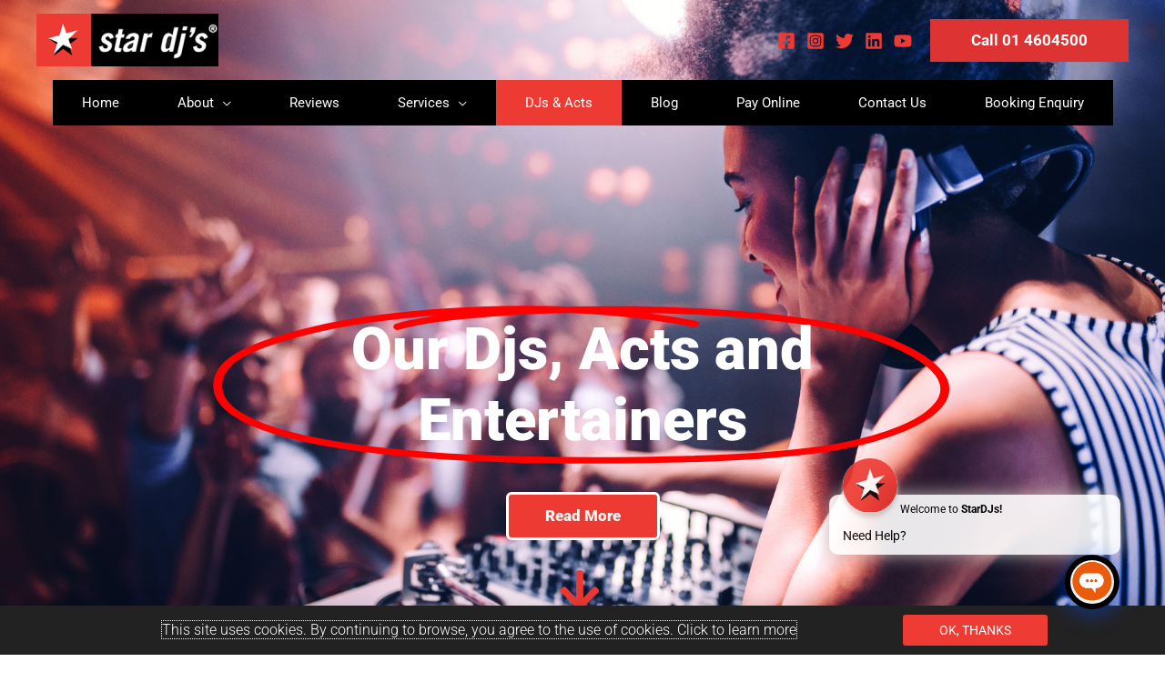

--- FILE ---
content_type: text/html; charset=UTF-8
request_url: https://stardjs.ie/about-us/our-djs/
body_size: 69207
content:
<!DOCTYPE html>
<html lang="en-GB">
<head>
<meta charset="UTF-8">
<meta name="viewport" content="width=device-width, initial-scale=1">
	<link rel="profile" href="https://gmpg.org/xfn/11"> 
	<meta name='robots' content='index, follow, max-image-preview:large, max-snippet:-1, max-video-preview:-1' />

	<!-- This site is optimized with the Yoast SEO plugin v26.4 - https://yoast.com/wordpress/plugins/seo/ -->
	<title>Star DJs - The Best DJs and Entertainers 100,000 events performed</title><link rel="preload" data-rocket-preload as="image" href="https://stardjs.ie/wp-content/uploads/2021/05/stardjs-team2.jpg" fetchpriority="high">
	<meta name="description" content="Ireland&#039;s best DJs and entertainers for weddings, parties, life events, company events, product promotions, children&#039;s events and more" />
	<link rel="canonical" href="https://stardjs.ie/about-us/our-djs/" />
	<meta property="og:locale" content="en_GB" />
	<meta property="og:type" content="article" />
	<meta property="og:title" content="Star DJs - The Best DJs and Entertainers 100,000 events performed" />
	<meta property="og:description" content="Ireland&#039;s best DJs and entertainers for weddings, parties, life events, company events, product promotions, children&#039;s events and more" />
	<meta property="og:url" content="https://stardjs.ie/about-us/our-djs/" />
	<meta property="og:site_name" content="STAR DJs" />
	<meta property="article:modified_time" content="2026-01-13T20:07:44+00:00" />
	<meta property="og:image" content="https://stardjs.ie/wp-content/uploads/2019/06/Garv-head-close-phones-laugh-e1539162269292-4150426830.jpg" />
	<meta property="og:image:width" content="640" />
	<meta property="og:image:height" content="480" />
	<meta property="og:image:type" content="image/jpeg" />
	<meta name="twitter:card" content="summary_large_image" />
	<meta name="twitter:label1" content="Estimated reading time" />
	<meta name="twitter:data1" content="19 minutes" />
	<script type="application/ld+json" class="yoast-schema-graph">{"@context":"https://schema.org","@graph":[{"@type":"WebPage","@id":"https://stardjs.ie/about-us/our-djs/","url":"https://stardjs.ie/about-us/our-djs/","name":"Star DJs - The Best DJs and Entertainers 100,000 events performed","isPartOf":{"@id":"https://stardjs.ie/#website"},"primaryImageOfPage":{"@id":"https://stardjs.ie/about-us/our-djs/#primaryimage"},"image":{"@id":"https://stardjs.ie/about-us/our-djs/#primaryimage"},"thumbnailUrl":"https://stardjs.ie/wp-content/uploads/2019/06/Garv-head-close-phones-laugh-e1539162269292-4150426830.jpg","datePublished":"2019-06-20T10:05:55+00:00","dateModified":"2026-01-13T20:07:44+00:00","description":"Ireland's best DJs and entertainers for weddings, parties, life events, company events, product promotions, children's events and more","breadcrumb":{"@id":"https://stardjs.ie/about-us/our-djs/#breadcrumb"},"inLanguage":"en-GB","potentialAction":[{"@type":"ReadAction","target":["https://stardjs.ie/about-us/our-djs/"]}]},{"@type":"ImageObject","inLanguage":"en-GB","@id":"https://stardjs.ie/about-us/our-djs/#primaryimage","url":"https://stardjs.ie/wp-content/uploads/2019/06/Garv-head-close-phones-laugh-e1539162269292-4150426830.jpg","contentUrl":"https://stardjs.ie/wp-content/uploads/2019/06/Garv-head-close-phones-laugh-e1539162269292-4150426830.jpg","width":640,"height":480,"caption":"Garvan Rigby"},{"@type":"BreadcrumbList","@id":"https://stardjs.ie/about-us/our-djs/#breadcrumb","itemListElement":[{"@type":"ListItem","position":1,"name":"Home","item":"https://stardjs.ie/"},{"@type":"ListItem","position":2,"name":"About Us","item":"https://stardjs.ie/about-us/"},{"@type":"ListItem","position":3,"name":"Our Djs, Acts and Entertainers"}]},{"@type":"WebSite","@id":"https://stardjs.ie/#website","url":"https://stardjs.ie/","name":"STAR DJs","description":"Djs and Entertainers Nationwide","publisher":{"@id":"https://stardjs.ie/#organization"},"potentialAction":[{"@type":"SearchAction","target":{"@type":"EntryPoint","urlTemplate":"https://stardjs.ie/?s={search_term_string}"},"query-input":{"@type":"PropertyValueSpecification","valueRequired":true,"valueName":"search_term_string"}}],"inLanguage":"en-GB"},{"@type":"Organization","@id":"https://stardjs.ie/#organization","name":"STAR DJs","url":"https://stardjs.ie/","logo":{"@type":"ImageObject","inLanguage":"en-GB","@id":"https://stardjs.ie/#/schema/logo/image/","url":"https://stardjs.ie/wp-content/uploads/2019/07/logo.png","contentUrl":"https://stardjs.ie/wp-content/uploads/2019/07/logo.png","width":300,"height":87,"caption":"STAR DJs"},"image":{"@id":"https://stardjs.ie/#/schema/logo/image/"}}]}</script>
	<!-- / Yoast SEO plugin. -->



<link rel="alternate" type="application/rss+xml" title="STAR DJs &raquo; Feed" href="https://stardjs.ie/feed/" />
<link rel="alternate" type="application/rss+xml" title="STAR DJs &raquo; Comments Feed" href="https://stardjs.ie/comments/feed/" />
<link rel="alternate" title="oEmbed (JSON)" type="application/json+oembed" href="https://stardjs.ie/wp-json/oembed/1.0/embed?url=https%3A%2F%2Fstardjs.ie%2Fabout-us%2Four-djs%2F" />
<link rel="alternate" title="oEmbed (XML)" type="text/xml+oembed" href="https://stardjs.ie/wp-json/oembed/1.0/embed?url=https%3A%2F%2Fstardjs.ie%2Fabout-us%2Four-djs%2F&#038;format=xml" />
<style id='wp-img-auto-sizes-contain-inline-css'>
img:is([sizes=auto i],[sizes^="auto," i]){contain-intrinsic-size:3000px 1500px}
/*# sourceURL=wp-img-auto-sizes-contain-inline-css */
</style>
<link rel='stylesheet' id='astra-theme-css-css' href='https://stardjs.ie/wp-content/themes/astra/assets/css/minified/frontend.min.css?ver=4.11.15' media='all' />
<style id='astra-theme-css-inline-css'>
.ast-no-sidebar .entry-content .alignfull {margin-left: calc( -50vw + 50%);margin-right: calc( -50vw + 50%);max-width: 100vw;width: 100vw;}.ast-no-sidebar .entry-content .alignwide {margin-left: calc(-41vw + 50%);margin-right: calc(-41vw + 50%);max-width: unset;width: unset;}.ast-no-sidebar .entry-content .alignfull .alignfull,.ast-no-sidebar .entry-content .alignfull .alignwide,.ast-no-sidebar .entry-content .alignwide .alignfull,.ast-no-sidebar .entry-content .alignwide .alignwide,.ast-no-sidebar .entry-content .wp-block-column .alignfull,.ast-no-sidebar .entry-content .wp-block-column .alignwide{width: 100%;margin-left: auto;margin-right: auto;}.wp-block-gallery,.blocks-gallery-grid {margin: 0;}.wp-block-separator {max-width: 100px;}.wp-block-separator.is-style-wide,.wp-block-separator.is-style-dots {max-width: none;}.entry-content .has-2-columns .wp-block-column:first-child {padding-right: 10px;}.entry-content .has-2-columns .wp-block-column:last-child {padding-left: 10px;}@media (max-width: 782px) {.entry-content .wp-block-columns .wp-block-column {flex-basis: 100%;}.entry-content .has-2-columns .wp-block-column:first-child {padding-right: 0;}.entry-content .has-2-columns .wp-block-column:last-child {padding-left: 0;}}body .entry-content .wp-block-latest-posts {margin-left: 0;}body .entry-content .wp-block-latest-posts li {list-style: none;}.ast-no-sidebar .ast-container .entry-content .wp-block-latest-posts {margin-left: 0;}.ast-header-break-point .entry-content .alignwide {margin-left: auto;margin-right: auto;}.entry-content .blocks-gallery-item img {margin-bottom: auto;}.wp-block-pullquote {border-top: 4px solid #555d66;border-bottom: 4px solid #555d66;color: #40464d;}:root{--ast-post-nav-space:0;--ast-container-default-xlg-padding:6.67em;--ast-container-default-lg-padding:5.67em;--ast-container-default-slg-padding:4.34em;--ast-container-default-md-padding:3.34em;--ast-container-default-sm-padding:6.67em;--ast-container-default-xs-padding:2.4em;--ast-container-default-xxs-padding:1.4em;--ast-code-block-background:#EEEEEE;--ast-comment-inputs-background:#FAFAFA;--ast-normal-container-width:1200px;--ast-narrow-container-width:750px;--ast-blog-title-font-weight:normal;--ast-blog-meta-weight:inherit;--ast-global-color-primary:var(--ast-global-color-5);--ast-global-color-secondary:var(--ast-global-color-4);--ast-global-color-alternate-background:var(--ast-global-color-7);--ast-global-color-subtle-background:var(--ast-global-color-6);--ast-bg-style-guide:#F8FAFC;--ast-shadow-style-guide:0px 0px 4px 0 #00000057;--ast-global-dark-bg-style:#fff;--ast-global-dark-lfs:#fbfbfb;--ast-widget-bg-color:#fafafa;--ast-wc-container-head-bg-color:#fbfbfb;--ast-title-layout-bg:#eeeeee;--ast-search-border-color:#e7e7e7;--ast-lifter-hover-bg:#e6e6e6;--ast-gallery-block-color:#000;--srfm-color-input-label:var(--ast-global-color-2);}html{font-size:93.75%;}a,.page-title{color:#ed3a33;}a:hover,a:focus{color:var(--ast-global-color-1);}body,button,input,select,textarea,.ast-button,.ast-custom-button{font-family:-apple-system,BlinkMacSystemFont,Segoe UI,Roboto,Oxygen-Sans,Ubuntu,Cantarell,Helvetica Neue,sans-serif;font-weight:inherit;font-size:15px;font-size:1rem;line-height:var(--ast-body-line-height,1.65em);}blockquote{color:var(--ast-global-color-3);}.ast-site-identity .site-title a{color:var(--ast-global-color-2);}.site-title{font-size:35px;font-size:2.3333333333333rem;display:none;}header .custom-logo-link img{max-width:200px;width:200px;}.astra-logo-svg{width:200px;}.site-header .site-description{font-size:15px;font-size:1rem;display:none;}.entry-title{font-size:26px;font-size:1.7333333333333rem;}.archive .ast-article-post .ast-article-inner,.blog .ast-article-post .ast-article-inner,.archive .ast-article-post .ast-article-inner:hover,.blog .ast-article-post .ast-article-inner:hover{overflow:hidden;}h1,.entry-content :where(h1){font-size:40px;font-size:2.6666666666667rem;line-height:1.4em;}h2,.entry-content :where(h2){font-size:32px;font-size:2.1333333333333rem;line-height:1.3em;}h3,.entry-content :where(h3){font-size:26px;font-size:1.7333333333333rem;line-height:1.3em;}h4,.entry-content :where(h4){font-size:24px;font-size:1.6rem;line-height:1.2em;}h5,.entry-content :where(h5){font-size:20px;font-size:1.3333333333333rem;line-height:1.2em;}h6,.entry-content :where(h6){font-size:16px;font-size:1.0666666666667rem;line-height:1.25em;}::selection{background-color:#ed3a33;color:#ffffff;}body,h1,h2,h3,h4,h5,h6,.entry-title a,.entry-content :where(h1,h2,h3,h4,h5,h6){color:var(--ast-global-color-3);}.tagcloud a:hover,.tagcloud a:focus,.tagcloud a.current-item{color:#ffffff;border-color:#ed3a33;background-color:#ed3a33;}input:focus,input[type="text"]:focus,input[type="email"]:focus,input[type="url"]:focus,input[type="password"]:focus,input[type="reset"]:focus,input[type="search"]:focus,textarea:focus{border-color:#ed3a33;}input[type="radio"]:checked,input[type=reset],input[type="checkbox"]:checked,input[type="checkbox"]:hover:checked,input[type="checkbox"]:focus:checked,input[type=range]::-webkit-slider-thumb{border-color:#ed3a33;background-color:#ed3a33;box-shadow:none;}.site-footer a:hover + .post-count,.site-footer a:focus + .post-count{background:#ed3a33;border-color:#ed3a33;}.single .nav-links .nav-previous,.single .nav-links .nav-next{color:#ed3a33;}.entry-meta,.entry-meta *{line-height:1.45;color:#ed3a33;}.entry-meta a:not(.ast-button):hover,.entry-meta a:not(.ast-button):hover *,.entry-meta a:not(.ast-button):focus,.entry-meta a:not(.ast-button):focus *,.page-links > .page-link,.page-links .page-link:hover,.post-navigation a:hover{color:var(--ast-global-color-1);}#cat option,.secondary .calendar_wrap thead a,.secondary .calendar_wrap thead a:visited{color:#ed3a33;}.secondary .calendar_wrap #today,.ast-progress-val span{background:#ed3a33;}.secondary a:hover + .post-count,.secondary a:focus + .post-count{background:#ed3a33;border-color:#ed3a33;}.calendar_wrap #today > a{color:#ffffff;}.page-links .page-link,.single .post-navigation a{color:#ed3a33;}.ast-search-menu-icon .search-form button.search-submit{padding:0 4px;}.ast-search-menu-icon form.search-form{padding-right:0;}.ast-search-menu-icon.slide-search input.search-field{width:0;}.ast-header-search .ast-search-menu-icon.ast-dropdown-active .search-form,.ast-header-search .ast-search-menu-icon.ast-dropdown-active .search-field:focus{transition:all 0.2s;}.search-form input.search-field:focus{outline:none;}.widget-title,.widget .wp-block-heading{font-size:21px;font-size:1.4rem;color:var(--ast-global-color-3);}.single .ast-author-details .author-title{color:var(--ast-global-color-1);}.ast-search-menu-icon.slide-search a:focus-visible:focus-visible,.astra-search-icon:focus-visible,#close:focus-visible,a:focus-visible,.ast-menu-toggle:focus-visible,.site .skip-link:focus-visible,.wp-block-loginout input:focus-visible,.wp-block-search.wp-block-search__button-inside .wp-block-search__inside-wrapper,.ast-header-navigation-arrow:focus-visible,.ast-orders-table__row .ast-orders-table__cell:focus-visible,a#ast-apply-coupon:focus-visible,#ast-apply-coupon:focus-visible,#close:focus-visible,.button.search-submit:focus-visible,#search_submit:focus,.normal-search:focus-visible,.ast-header-account-wrap:focus-visible,.astra-cart-drawer-close:focus,.ast-single-variation:focus,.ast-button:focus{outline-style:dotted;outline-color:inherit;outline-width:thin;}input:focus,input[type="text"]:focus,input[type="email"]:focus,input[type="url"]:focus,input[type="password"]:focus,input[type="reset"]:focus,input[type="search"]:focus,input[type="number"]:focus,textarea:focus,.wp-block-search__input:focus,[data-section="section-header-mobile-trigger"] .ast-button-wrap .ast-mobile-menu-trigger-minimal:focus,.ast-mobile-popup-drawer.active .menu-toggle-close:focus,#ast-scroll-top:focus,#coupon_code:focus,#ast-coupon-code:focus{border-style:dotted;border-color:inherit;border-width:thin;}input{outline:none;}.ast-logo-title-inline .site-logo-img{padding-right:1em;}.site-logo-img img{ transition:all 0.2s linear;}body .ast-oembed-container *{position:absolute;top:0;width:100%;height:100%;left:0;}body .wp-block-embed-pocket-casts .ast-oembed-container *{position:unset;}.ast-single-post-featured-section + article {margin-top: 2em;}.site-content .ast-single-post-featured-section img {width: 100%;overflow: hidden;object-fit: cover;}.site > .ast-single-related-posts-container {margin-top: 0;}@media (min-width: 922px) {.ast-desktop .ast-container--narrow {max-width: var(--ast-narrow-container-width);margin: 0 auto;}}.ast-page-builder-template .hentry {margin: 0;}.ast-page-builder-template .site-content > .ast-container {max-width: 100%;padding: 0;}.ast-page-builder-template .site .site-content #primary {padding: 0;margin: 0;}.ast-page-builder-template .no-results {text-align: center;margin: 4em auto;}.ast-page-builder-template .ast-pagination {padding: 2em;}.ast-page-builder-template .entry-header.ast-no-title.ast-no-thumbnail {margin-top: 0;}.ast-page-builder-template .entry-header.ast-header-without-markup {margin-top: 0;margin-bottom: 0;}.ast-page-builder-template .entry-header.ast-no-title.ast-no-meta {margin-bottom: 0;}.ast-page-builder-template.single .post-navigation {padding-bottom: 2em;}.ast-page-builder-template.single-post .site-content > .ast-container {max-width: 100%;}.ast-page-builder-template .entry-header {margin-top: 4em;margin-left: auto;margin-right: auto;padding-left: 20px;padding-right: 20px;}.single.ast-page-builder-template .entry-header {padding-left: 20px;padding-right: 20px;}.ast-page-builder-template .ast-archive-description {margin: 4em auto 0;padding-left: 20px;padding-right: 20px;}.ast-page-builder-template.ast-no-sidebar .entry-content .alignwide {margin-left: 0;margin-right: 0;}@media (max-width:921.9px){#ast-desktop-header{display:none;}}@media (min-width:922px){#ast-mobile-header{display:none;}}.wp-block-buttons.aligncenter{justify-content:center;}@media (max-width:921px){.ast-theme-transparent-header #primary,.ast-theme-transparent-header #secondary{padding:0;}}@media (max-width:921px){.ast-plain-container.ast-no-sidebar #primary{padding:0;}}.ast-plain-container.ast-no-sidebar #primary{margin-top:0;margin-bottom:0;}@media (min-width:1200px){.wp-block-group .has-background{padding:20px;}}@media (min-width:1200px){.ast-page-builder-template.ast-no-sidebar .entry-content .wp-block-cover.alignwide,.ast-page-builder-template.ast-no-sidebar .entry-content .wp-block-cover.alignfull{padding-right:0;padding-left:0;}}@media (min-width:1200px){.wp-block-cover-image.alignwide .wp-block-cover__inner-container,.wp-block-cover.alignwide .wp-block-cover__inner-container,.wp-block-cover-image.alignfull .wp-block-cover__inner-container,.wp-block-cover.alignfull .wp-block-cover__inner-container{width:100%;}}.wp-block-columns{margin-bottom:unset;}.wp-block-image.size-full{margin:2rem 0;}.wp-block-separator.has-background{padding:0;}.wp-block-gallery{margin-bottom:1.6em;}.wp-block-group{padding-top:4em;padding-bottom:4em;}.wp-block-group__inner-container .wp-block-columns:last-child,.wp-block-group__inner-container :last-child,.wp-block-table table{margin-bottom:0;}.blocks-gallery-grid{width:100%;}.wp-block-navigation-link__content{padding:5px 0;}.wp-block-group .wp-block-group .has-text-align-center,.wp-block-group .wp-block-column .has-text-align-center{max-width:100%;}.has-text-align-center{margin:0 auto;}@media (min-width:1200px){.wp-block-cover__inner-container,.alignwide .wp-block-group__inner-container,.alignfull .wp-block-group__inner-container{max-width:1200px;margin:0 auto;}.wp-block-group.alignnone,.wp-block-group.aligncenter,.wp-block-group.alignleft,.wp-block-group.alignright,.wp-block-group.alignwide,.wp-block-columns.alignwide{margin:2rem 0 1rem 0;}}@media (max-width:1200px){.wp-block-group{padding:3em;}.wp-block-group .wp-block-group{padding:1.5em;}.wp-block-columns,.wp-block-column{margin:1rem 0;}}@media (min-width:921px){.wp-block-columns .wp-block-group{padding:2em;}}@media (max-width:544px){.wp-block-cover-image .wp-block-cover__inner-container,.wp-block-cover .wp-block-cover__inner-container{width:unset;}.wp-block-cover,.wp-block-cover-image{padding:2em 0;}.wp-block-group,.wp-block-cover{padding:2em;}.wp-block-media-text__media img,.wp-block-media-text__media video{width:unset;max-width:100%;}.wp-block-media-text.has-background .wp-block-media-text__content{padding:1em;}}.wp-block-image.aligncenter{margin-left:auto;margin-right:auto;}.wp-block-table.aligncenter{margin-left:auto;margin-right:auto;}@media (min-width:544px){.entry-content .wp-block-media-text.has-media-on-the-right .wp-block-media-text__content{padding:0 8% 0 0;}.entry-content .wp-block-media-text .wp-block-media-text__content{padding:0 0 0 8%;}.ast-plain-container .site-content .entry-content .has-custom-content-position.is-position-bottom-left > *,.ast-plain-container .site-content .entry-content .has-custom-content-position.is-position-bottom-right > *,.ast-plain-container .site-content .entry-content .has-custom-content-position.is-position-top-left > *,.ast-plain-container .site-content .entry-content .has-custom-content-position.is-position-top-right > *,.ast-plain-container .site-content .entry-content .has-custom-content-position.is-position-center-right > *,.ast-plain-container .site-content .entry-content .has-custom-content-position.is-position-center-left > *{margin:0;}}@media (max-width:544px){.entry-content .wp-block-media-text .wp-block-media-text__content{padding:8% 0;}.wp-block-media-text .wp-block-media-text__media img{width:auto;max-width:100%;}}.wp-block-buttons .wp-block-button.is-style-outline .wp-block-button__link.wp-element-button,.ast-outline-button,.wp-block-uagb-buttons-child .uagb-buttons-repeater.ast-outline-button{border-top-width:2px;border-right-width:2px;border-bottom-width:2px;border-left-width:2px;font-family:inherit;font-weight:inherit;line-height:1em;}.wp-block-button .wp-block-button__link.wp-element-button.is-style-outline:not(.has-background),.wp-block-button.is-style-outline>.wp-block-button__link.wp-element-button:not(.has-background),.ast-outline-button{background-color:transparent;}.entry-content[data-ast-blocks-layout] > figure{margin-bottom:1em;}.elementor-widget-container .elementor-loop-container .e-loop-item[data-elementor-type="loop-item"]{width:100%;}@media (max-width:921px){.ast-left-sidebar #content > .ast-container{display:flex;flex-direction:column-reverse;width:100%;}.ast-separate-container .ast-article-post,.ast-separate-container .ast-article-single{padding:1.5em 2.14em;}.ast-author-box img.avatar{margin:20px 0 0 0;}}@media (min-width:922px){.ast-separate-container.ast-right-sidebar #primary,.ast-separate-container.ast-left-sidebar #primary{border:0;}.search-no-results.ast-separate-container #primary{margin-bottom:4em;}}.elementor-widget-button .elementor-button{border-style:solid;text-decoration:none;border-top-width:0;border-right-width:0;border-left-width:0;border-bottom-width:0;}body .elementor-button.elementor-size-sm,body .elementor-button.elementor-size-xs,body .elementor-button.elementor-size-md,body .elementor-button.elementor-size-lg,body .elementor-button.elementor-size-xl,body .elementor-button{padding-top:10px;padding-right:40px;padding-bottom:10px;padding-left:40px;}.elementor-widget-button .elementor-button{border-color:#ed3a33;background-color:#ed3a33;}.elementor-widget-button .elementor-button:hover,.elementor-widget-button .elementor-button:focus{color:#ffffff;background-color:var(--ast-global-color-1);border-color:var(--ast-global-color-1);}.wp-block-button .wp-block-button__link ,.elementor-widget-button .elementor-button,.elementor-widget-button .elementor-button:visited{color:#ffffff;}.elementor-widget-button .elementor-button{line-height:1em;}.wp-block-button .wp-block-button__link:hover,.wp-block-button .wp-block-button__link:focus{color:#ffffff;background-color:var(--ast-global-color-1);border-color:var(--ast-global-color-1);}.elementor-widget-heading h1.elementor-heading-title{line-height:1.4em;}.elementor-widget-heading h2.elementor-heading-title{line-height:1.3em;}.elementor-widget-heading h3.elementor-heading-title{line-height:1.3em;}.elementor-widget-heading h4.elementor-heading-title{line-height:1.2em;}.elementor-widget-heading h5.elementor-heading-title{line-height:1.2em;}.elementor-widget-heading h6.elementor-heading-title{line-height:1.25em;}.wp-block-button .wp-block-button__link{border-top-width:0;border-right-width:0;border-left-width:0;border-bottom-width:0;border-color:#ed3a33;background-color:#ed3a33;color:#ffffff;font-family:inherit;font-weight:inherit;line-height:1em;padding-top:10px;padding-right:40px;padding-bottom:10px;padding-left:40px;}.menu-toggle,button,.ast-button,.ast-custom-button,.button,input#submit,input[type="button"],input[type="submit"],input[type="reset"]{border-style:solid;border-top-width:0;border-right-width:0;border-left-width:0;border-bottom-width:0;color:#ffffff;border-color:#ed3a33;background-color:#ed3a33;padding-top:10px;padding-right:40px;padding-bottom:10px;padding-left:40px;font-family:inherit;font-weight:inherit;line-height:1em;}button:focus,.menu-toggle:hover,button:hover,.ast-button:hover,.ast-custom-button:hover .button:hover,.ast-custom-button:hover ,input[type=reset]:hover,input[type=reset]:focus,input#submit:hover,input#submit:focus,input[type="button"]:hover,input[type="button"]:focus,input[type="submit"]:hover,input[type="submit"]:focus{color:#ffffff;background-color:var(--ast-global-color-1);border-color:var(--ast-global-color-1);}@media (max-width:921px){.ast-mobile-header-stack .main-header-bar .ast-search-menu-icon{display:inline-block;}.ast-header-break-point.ast-header-custom-item-outside .ast-mobile-header-stack .main-header-bar .ast-search-icon{margin:0;}.ast-comment-avatar-wrap img{max-width:2.5em;}.ast-comment-meta{padding:0 1.8888em 1.3333em;}.ast-separate-container .ast-comment-list li.depth-1{padding:1.5em 2.14em;}.ast-separate-container .comment-respond{padding:2em 2.14em;}}@media (min-width:544px){.ast-container{max-width:100%;}}@media (max-width:544px){.ast-separate-container .ast-article-post,.ast-separate-container .ast-article-single,.ast-separate-container .comments-title,.ast-separate-container .ast-archive-description{padding:1.5em 1em;}.ast-separate-container #content .ast-container{padding-left:0.54em;padding-right:0.54em;}.ast-separate-container .ast-comment-list .bypostauthor{padding:.5em;}.ast-search-menu-icon.ast-dropdown-active .search-field{width:170px;}} #ast-mobile-header .ast-site-header-cart-li a{pointer-events:none;}@media (min-width:545px){.ast-page-builder-template .comments-area,.single.ast-page-builder-template .entry-header,.single.ast-page-builder-template .post-navigation,.single.ast-page-builder-template .ast-single-related-posts-container{max-width:1240px;margin-left:auto;margin-right:auto;}}.ast-no-sidebar.ast-separate-container .entry-content .alignfull {margin-left: -6.67em;margin-right: -6.67em;width: auto;}@media (max-width: 1200px) {.ast-no-sidebar.ast-separate-container .entry-content .alignfull {margin-left: -2.4em;margin-right: -2.4em;}}@media (max-width: 768px) {.ast-no-sidebar.ast-separate-container .entry-content .alignfull {margin-left: -2.14em;margin-right: -2.14em;}}@media (max-width: 544px) {.ast-no-sidebar.ast-separate-container .entry-content .alignfull {margin-left: -1em;margin-right: -1em;}}.ast-no-sidebar.ast-separate-container .entry-content .alignwide {margin-left: -20px;margin-right: -20px;}.ast-no-sidebar.ast-separate-container .entry-content .wp-block-column .alignfull,.ast-no-sidebar.ast-separate-container .entry-content .wp-block-column .alignwide {margin-left: auto;margin-right: auto;width: 100%;}@media (max-width:921px){.site-title{display:none;}.site-header .site-description{display:none;}h1,.entry-content :where(h1){font-size:30px;}h2,.entry-content :where(h2){font-size:25px;}h3,.entry-content :where(h3){font-size:20px;}}@media (max-width:544px){.site-title{display:none;}.site-header .site-description{display:none;}h1,.entry-content :where(h1){font-size:30px;}h2,.entry-content :where(h2){font-size:25px;}h3,.entry-content :where(h3){font-size:20px;}header .custom-logo-link img,.ast-header-break-point .site-branding img,.ast-header-break-point .custom-logo-link img{max-width:150px;width:150px;}.astra-logo-svg{width:150px;}.ast-header-break-point .site-logo-img .custom-mobile-logo-link img{max-width:150px;}}@media (max-width:921px){html{font-size:85.5%;}}@media (max-width:544px){html{font-size:85.5%;}}@media (min-width:922px){.ast-container{max-width:1240px;}}@font-face {font-family: "Astra";src: url(https://stardjs.ie/wp-content/themes/astra/assets/fonts/astra.woff) format("woff"),url(https://stardjs.ie/wp-content/themes/astra/assets/fonts/astra.ttf) format("truetype"),url(https://stardjs.ie/wp-content/themes/astra/assets/fonts/astra.svg#astra) format("svg");font-weight: normal;font-style: normal;font-display: fallback;}@media (min-width:922px){.blog .site-content > .ast-container,.archive .site-content > .ast-container,.search .site-content > .ast-container{max-width:1200px;}}@media (min-width:922px){.main-header-menu .sub-menu .menu-item.ast-left-align-sub-menu:hover > .sub-menu,.main-header-menu .sub-menu .menu-item.ast-left-align-sub-menu.focus > .sub-menu{margin-left:-0px;}}.ast-theme-transparent-header [data-section="section-header-mobile-trigger"] .ast-button-wrap .ast-mobile-menu-trigger-minimal{background:transparent;}.site .comments-area{padding-bottom:3em;}.astra-icon-down_arrow::after {content: "\e900";font-family: Astra;}.astra-icon-close::after {content: "\e5cd";font-family: Astra;}.astra-icon-drag_handle::after {content: "\e25d";font-family: Astra;}.astra-icon-format_align_justify::after {content: "\e235";font-family: Astra;}.astra-icon-menu::after {content: "\e5d2";font-family: Astra;}.astra-icon-reorder::after {content: "\e8fe";font-family: Astra;}.astra-icon-search::after {content: "\e8b6";font-family: Astra;}.astra-icon-zoom_in::after {content: "\e56b";font-family: Astra;}.astra-icon-check-circle::after {content: "\e901";font-family: Astra;}.astra-icon-shopping-cart::after {content: "\f07a";font-family: Astra;}.astra-icon-shopping-bag::after {content: "\f290";font-family: Astra;}.astra-icon-shopping-basket::after {content: "\f291";font-family: Astra;}.astra-icon-circle-o::after {content: "\e903";font-family: Astra;}.astra-icon-certificate::after {content: "\e902";font-family: Astra;}blockquote {padding: 1.2em;}:root .has-ast-global-color-0-color{color:var(--ast-global-color-0);}:root .has-ast-global-color-0-background-color{background-color:var(--ast-global-color-0);}:root .wp-block-button .has-ast-global-color-0-color{color:var(--ast-global-color-0);}:root .wp-block-button .has-ast-global-color-0-background-color{background-color:var(--ast-global-color-0);}:root .has-ast-global-color-1-color{color:var(--ast-global-color-1);}:root .has-ast-global-color-1-background-color{background-color:var(--ast-global-color-1);}:root .wp-block-button .has-ast-global-color-1-color{color:var(--ast-global-color-1);}:root .wp-block-button .has-ast-global-color-1-background-color{background-color:var(--ast-global-color-1);}:root .has-ast-global-color-2-color{color:var(--ast-global-color-2);}:root .has-ast-global-color-2-background-color{background-color:var(--ast-global-color-2);}:root .wp-block-button .has-ast-global-color-2-color{color:var(--ast-global-color-2);}:root .wp-block-button .has-ast-global-color-2-background-color{background-color:var(--ast-global-color-2);}:root .has-ast-global-color-3-color{color:var(--ast-global-color-3);}:root .has-ast-global-color-3-background-color{background-color:var(--ast-global-color-3);}:root .wp-block-button .has-ast-global-color-3-color{color:var(--ast-global-color-3);}:root .wp-block-button .has-ast-global-color-3-background-color{background-color:var(--ast-global-color-3);}:root .has-ast-global-color-4-color{color:var(--ast-global-color-4);}:root .has-ast-global-color-4-background-color{background-color:var(--ast-global-color-4);}:root .wp-block-button .has-ast-global-color-4-color{color:var(--ast-global-color-4);}:root .wp-block-button .has-ast-global-color-4-background-color{background-color:var(--ast-global-color-4);}:root .has-ast-global-color-5-color{color:var(--ast-global-color-5);}:root .has-ast-global-color-5-background-color{background-color:var(--ast-global-color-5);}:root .wp-block-button .has-ast-global-color-5-color{color:var(--ast-global-color-5);}:root .wp-block-button .has-ast-global-color-5-background-color{background-color:var(--ast-global-color-5);}:root .has-ast-global-color-6-color{color:var(--ast-global-color-6);}:root .has-ast-global-color-6-background-color{background-color:var(--ast-global-color-6);}:root .wp-block-button .has-ast-global-color-6-color{color:var(--ast-global-color-6);}:root .wp-block-button .has-ast-global-color-6-background-color{background-color:var(--ast-global-color-6);}:root .has-ast-global-color-7-color{color:var(--ast-global-color-7);}:root .has-ast-global-color-7-background-color{background-color:var(--ast-global-color-7);}:root .wp-block-button .has-ast-global-color-7-color{color:var(--ast-global-color-7);}:root .wp-block-button .has-ast-global-color-7-background-color{background-color:var(--ast-global-color-7);}:root .has-ast-global-color-8-color{color:var(--ast-global-color-8);}:root .has-ast-global-color-8-background-color{background-color:var(--ast-global-color-8);}:root .wp-block-button .has-ast-global-color-8-color{color:var(--ast-global-color-8);}:root .wp-block-button .has-ast-global-color-8-background-color{background-color:var(--ast-global-color-8);}:root{--ast-global-color-0:#0170B9;--ast-global-color-1:#3a3a3a;--ast-global-color-2:#3a3a3a;--ast-global-color-3:#4B4F58;--ast-global-color-4:#F5F5F5;--ast-global-color-5:#FFFFFF;--ast-global-color-6:#E5E5E5;--ast-global-color-7:#424242;--ast-global-color-8:#000000;}:root {--ast-border-color : #dddddd;}.ast-single-entry-banner {-js-display: flex;display: flex;flex-direction: column;justify-content: center;text-align: center;position: relative;background: var(--ast-title-layout-bg);}.ast-single-entry-banner[data-banner-layout="layout-1"] {max-width: 1200px;background: inherit;padding: 20px 0;}.ast-single-entry-banner[data-banner-width-type="custom"] {margin: 0 auto;width: 100%;}.ast-single-entry-banner + .site-content .entry-header {margin-bottom: 0;}.site .ast-author-avatar {--ast-author-avatar-size: ;}a.ast-underline-text {text-decoration: underline;}.ast-container > .ast-terms-link {position: relative;display: block;}a.ast-button.ast-badge-tax {padding: 4px 8px;border-radius: 3px;font-size: inherit;}header.entry-header{text-align:left;}header.entry-header > *:not(:last-child){margin-bottom:10px;}@media (max-width:921px){header.entry-header{text-align:left;}}@media (max-width:544px){header.entry-header{text-align:left;}}.ast-archive-entry-banner {-js-display: flex;display: flex;flex-direction: column;justify-content: center;text-align: center;position: relative;background: var(--ast-title-layout-bg);}.ast-archive-entry-banner[data-banner-width-type="custom"] {margin: 0 auto;width: 100%;}.ast-archive-entry-banner[data-banner-layout="layout-1"] {background: inherit;padding: 20px 0;text-align: left;}body.archive .ast-archive-description{max-width:1200px;width:100%;text-align:left;padding-top:3em;padding-right:3em;padding-bottom:3em;padding-left:3em;}body.archive .ast-archive-description .ast-archive-title,body.archive .ast-archive-description .ast-archive-title *{font-size:40px;font-size:2.6666666666667rem;text-transform:capitalize;}body.archive .ast-archive-description > *:not(:last-child){margin-bottom:10px;}@media (max-width:921px){body.archive .ast-archive-description{text-align:left;}}@media (max-width:544px){body.archive .ast-archive-description{text-align:left;}}.ast-theme-transparent-header #masthead .site-logo-img .transparent-custom-logo .astra-logo-svg{width:150px;}.ast-theme-transparent-header #masthead .site-logo-img .transparent-custom-logo img{ max-width:150px; width:150px;}@media (max-width:921px){.ast-theme-transparent-header #masthead .site-logo-img .transparent-custom-logo .astra-logo-svg{width:120px;}.ast-theme-transparent-header #masthead .site-logo-img .transparent-custom-logo img{ max-width:120px; width:120px;}}@media (max-width:543px){.ast-theme-transparent-header #masthead .site-logo-img .transparent-custom-logo .astra-logo-svg{width:100px;}.ast-theme-transparent-header #masthead .site-logo-img .transparent-custom-logo img{ max-width:100px; width:100px;}}@media (min-width:921px){.ast-theme-transparent-header #masthead{position:absolute;left:0;right:0;}.ast-theme-transparent-header .main-header-bar,.ast-theme-transparent-header.ast-header-break-point .main-header-bar{background:none;}body.elementor-editor-active.ast-theme-transparent-header #masthead,.fl-builder-edit .ast-theme-transparent-header #masthead,body.vc_editor.ast-theme-transparent-header #masthead,body.brz-ed.ast-theme-transparent-header #masthead{z-index:0;}.ast-header-break-point.ast-replace-site-logo-transparent.ast-theme-transparent-header .custom-mobile-logo-link{display:none;}.ast-header-break-point.ast-replace-site-logo-transparent.ast-theme-transparent-header .transparent-custom-logo{display:inline-block;}.ast-theme-transparent-header .ast-above-header,.ast-theme-transparent-header .ast-above-header.ast-above-header-bar{background-image:none;background-color:transparent;}.ast-theme-transparent-header .ast-below-header,.ast-theme-transparent-header .ast-below-header.ast-below-header-bar{background-image:none;background-color:transparent;}}.ast-theme-transparent-header .main-header-bar,.ast-theme-transparent-header.ast-header-break-point .main-header-bar-wrap .main-header-menu,.ast-theme-transparent-header.ast-header-break-point .main-header-bar-wrap .main-header-bar,.ast-theme-transparent-header.ast-header-break-point .ast-mobile-header-wrap .main-header-bar{background-color:rgba(0,0,0,0);}.ast-theme-transparent-header .main-header-bar .ast-search-menu-icon form{background-color:rgba(0,0,0,0);}.ast-theme-transparent-header .ast-above-header,.ast-theme-transparent-header .ast-above-header.ast-above-header-bar{background-color:rgba(0,0,0,0);}.ast-theme-transparent-header .ast-below-header,.ast-theme-transparent-header .ast-below-header.ast-below-header-bar{background-color:rgba(0,0,0,0);}.ast-theme-transparent-header .ast-builder-menu .main-header-menu,.ast-theme-transparent-header .ast-builder-menu .main-header-menu .sub-menu,.ast-theme-transparent-header .ast-builder-menu .main-header-menu,.ast-theme-transparent-header.ast-header-break-point .ast-builder-menu .main-header-bar-wrap .main-header-menu,.ast-flyout-menu-enable.ast-header-break-point.ast-theme-transparent-header .main-header-bar-navigation .site-navigation,.ast-fullscreen-menu-enable.ast-header-break-point.ast-theme-transparent-header .main-header-bar-navigation .site-navigation,.ast-flyout-above-menu-enable.ast-header-break-point.ast-theme-transparent-header .ast-above-header-navigation-wrap .ast-above-header-navigation,.ast-flyout-below-menu-enable.ast-header-break-point.ast-theme-transparent-header .ast-below-header-navigation-wrap .ast-below-header-actual-nav,.ast-fullscreen-above-menu-enable.ast-header-break-point.ast-theme-transparent-header .ast-above-header-navigation-wrap,.ast-fullscreen-below-menu-enable.ast-header-break-point.ast-theme-transparent-header .ast-below-header-navigation-wrap,.ast-theme-transparent-header .main-header-menu .menu-link{background-color:#000000;}.ast-theme-transparent-header .ast-builder-menu .main-header-menu .menu-item .sub-menu,.ast-header-break-point.ast-flyout-menu-enable.ast-header-break-point .ast-builder-menu .main-header-bar-navigation .main-header-menu .menu-item .sub-menu,.ast-header-break-point.ast-flyout-menu-enable.ast-header-break-point .ast-builder-menu .main-header-bar-navigation [CLASS*="ast-builder-menu-"] .main-header-menu .menu-item .sub-menu,.ast-theme-transparent-header .ast-builder-menu .main-header-menu .menu-item .sub-menu .menu-link,.ast-header-break-point.ast-flyout-menu-enable.ast-header-break-point .ast-builder-menu .main-header-bar-navigation .main-header-menu .menu-item .sub-menu .menu-link,.ast-header-break-point.ast-flyout-menu-enable.ast-header-break-point .ast-builder-menu .main-header-bar-navigation [CLASS*="ast-builder-menu-"] .main-header-menu .menu-item .sub-menu .menu-link,.ast-theme-transparent-header .main-header-menu .menu-item .sub-menu .menu-link,.ast-header-break-point.ast-flyout-menu-enable.ast-header-break-point .main-header-bar-navigation .main-header-menu .menu-item .sub-menu .menu-link,.ast-theme-transparent-header .main-header-menu .menu-item .sub-menu,.ast-header-break-point.ast-flyout-menu-enable.ast-header-break-point .main-header-bar-navigation .main-header-menu .menu-item .sub-menu{background-color:#000000;}.ast-theme-transparent-header .ast-builder-menu .main-header-menu,.ast-theme-transparent-header .ast-builder-menu .main-header-menu .menu-link,.ast-theme-transparent-header [CLASS*="ast-builder-menu-"] .main-header-menu .menu-item > .menu-link,.ast-theme-transparent-header .ast-masthead-custom-menu-items,.ast-theme-transparent-header .ast-masthead-custom-menu-items a,.ast-theme-transparent-header .ast-builder-menu .main-header-menu .menu-item > .ast-menu-toggle,.ast-theme-transparent-header .ast-builder-menu .main-header-menu .menu-item > .ast-menu-toggle,.ast-theme-transparent-header .ast-above-header-navigation a,.ast-header-break-point.ast-theme-transparent-header .ast-above-header-navigation a,.ast-header-break-point.ast-theme-transparent-header .ast-above-header-navigation > ul.ast-above-header-menu > .menu-item-has-children:not(.current-menu-item) > .ast-menu-toggle,.ast-theme-transparent-header .ast-below-header-menu,.ast-theme-transparent-header .ast-below-header-menu a,.ast-header-break-point.ast-theme-transparent-header .ast-below-header-menu a,.ast-header-break-point.ast-theme-transparent-header .ast-below-header-menu,.ast-theme-transparent-header .main-header-menu .menu-link{color:#ffffff;}.ast-theme-transparent-header .ast-builder-menu .main-header-menu .menu-item:hover > .menu-link,.ast-theme-transparent-header .ast-builder-menu .main-header-menu .menu-item:hover > .ast-menu-toggle,.ast-theme-transparent-header .ast-builder-menu .main-header-menu .ast-masthead-custom-menu-items a:hover,.ast-theme-transparent-header .ast-builder-menu .main-header-menu .focus > .menu-link,.ast-theme-transparent-header .ast-builder-menu .main-header-menu .focus > .ast-menu-toggle,.ast-theme-transparent-header .ast-builder-menu .main-header-menu .current-menu-item > .menu-link,.ast-theme-transparent-header .ast-builder-menu .main-header-menu .current-menu-ancestor > .menu-link,.ast-theme-transparent-header .ast-builder-menu .main-header-menu .current-menu-item > .ast-menu-toggle,.ast-theme-transparent-header .ast-builder-menu .main-header-menu .current-menu-ancestor > .ast-menu-toggle,.ast-theme-transparent-header [CLASS*="ast-builder-menu-"] .main-header-menu .current-menu-item > .menu-link,.ast-theme-transparent-header [CLASS*="ast-builder-menu-"] .main-header-menu .current-menu-ancestor > .menu-link,.ast-theme-transparent-header [CLASS*="ast-builder-menu-"] .main-header-menu .current-menu-item > .ast-menu-toggle,.ast-theme-transparent-header [CLASS*="ast-builder-menu-"] .main-header-menu .current-menu-ancestor > .ast-menu-toggle,.ast-theme-transparent-header .main-header-menu .menu-item:hover > .menu-link,.ast-theme-transparent-header .main-header-menu .current-menu-item > .menu-link,.ast-theme-transparent-header .main-header-menu .current-menu-ancestor > .menu-link{color:#ffffff;}.ast-theme-transparent-header .ast-builder-menu .main-header-menu .menu-item .sub-menu .menu-link,.ast-theme-transparent-header .main-header-menu .menu-item .sub-menu .menu-link{background-color:transparent;}@media (max-width:921px){.ast-theme-transparent-header #masthead{position:absolute;left:0;right:0;}.ast-theme-transparent-header .main-header-bar,.ast-theme-transparent-header.ast-header-break-point .main-header-bar{background:none;}body.elementor-editor-active.ast-theme-transparent-header #masthead,.fl-builder-edit .ast-theme-transparent-header #masthead,body.vc_editor.ast-theme-transparent-header #masthead,body.brz-ed.ast-theme-transparent-header #masthead{z-index:0;}.ast-header-break-point.ast-replace-site-logo-transparent.ast-theme-transparent-header .custom-mobile-logo-link{display:none;}.ast-header-break-point.ast-replace-site-logo-transparent.ast-theme-transparent-header .transparent-custom-logo{display:inline-block;}.ast-theme-transparent-header .ast-above-header,.ast-theme-transparent-header .ast-above-header.ast-above-header-bar{background-image:none;background-color:transparent;}.ast-theme-transparent-header .ast-below-header,.ast-theme-transparent-header .ast-below-header.ast-below-header-bar{background-image:none;background-color:transparent;}}@media (max-width:921px){.ast-theme-transparent-header .main-header-bar,.ast-theme-transparent-header.ast-header-break-point .main-header-bar-wrap .main-header-menu,.ast-theme-transparent-header.ast-header-break-point .main-header-bar-wrap .main-header-bar,.ast-theme-transparent-header.ast-header-break-point .ast-mobile-header-wrap .main-header-bar{background-color:rgba(0,0,0,0);}.ast-theme-transparent-header .main-header-bar .ast-search-menu-icon form{background-color:rgba(0,0,0,0);}.ast-theme-transparent-header.ast-header-break-point .ast-above-header,.ast-theme-transparent-header.ast-header-break-point .ast-above-header-bar .main-header-menu{background-color:rgba(0,0,0,0);}.ast-theme-transparent-header.ast-header-break-point .ast-below-header,.ast-theme-transparent-header.ast-header-break-point .ast-below-header-bar .main-header-menu{background-color:rgba(0,0,0,0);}}@media (max-width:544px){.ast-theme-transparent-header .main-header-bar,.ast-theme-transparent-header.ast-header-break-point .main-header-bar-wrap .main-header-menu,.ast-theme-transparent-header.ast-header-break-point .main-header-bar-wrap .main-header-bar,.ast-theme-transparent-header.ast-header-break-point .ast-mobile-header-wrap .main-header-bar{background-color:rgba(0,0,0,0);}.ast-theme-transparent-header .main-header-bar .ast-search-menu-icon form{background-color:rgba(0,0,0,0);}.ast-theme-transparent-header.ast-header-break-point .ast-above-header,.ast-theme-transparent-header.ast-header-break-point .ast-above-header-bar .main-header-menu{background-color:rgba(0,0,0,0);}.ast-theme-transparent-header.ast-header-break-point .ast-below-header,.ast-theme-transparent-header.ast-header-break-point .ast-below-header-bar .main-header-menu{background-color:rgba(0,0,0,0);}}.ast-theme-transparent-header #ast-desktop-header > .ast-main-header-wrap > .main-header-bar,.ast-theme-transparent-header.ast-header-break-point #ast-mobile-header > .ast-above-header-wrap > .ast-above-header{border-bottom-width:0px;border-bottom-style:solid;}.ast-breadcrumbs .trail-browse,.ast-breadcrumbs .trail-items,.ast-breadcrumbs .trail-items li{display:inline-block;margin:0;padding:0;border:none;background:inherit;text-indent:0;text-decoration:none;}.ast-breadcrumbs .trail-browse{font-size:inherit;font-style:inherit;font-weight:inherit;color:inherit;}.ast-breadcrumbs .trail-items{list-style:none;}.trail-items li::after{padding:0 0.3em;content:"\00bb";}.trail-items li:last-of-type::after{display:none;}h1,h2,h3,h4,h5,h6,.entry-content :where(h1,h2,h3,h4,h5,h6){color:var(--ast-global-color-2);}@media (max-width:921px){.ast-builder-grid-row-container.ast-builder-grid-row-tablet-3-firstrow .ast-builder-grid-row > *:first-child,.ast-builder-grid-row-container.ast-builder-grid-row-tablet-3-lastrow .ast-builder-grid-row > *:last-child{grid-column:1 / -1;}}@media (max-width:544px){.ast-builder-grid-row-container.ast-builder-grid-row-mobile-3-firstrow .ast-builder-grid-row > *:first-child,.ast-builder-grid-row-container.ast-builder-grid-row-mobile-3-lastrow .ast-builder-grid-row > *:last-child{grid-column:1 / -1;}}.ast-builder-layout-element[data-section="title_tagline"]{display:flex;}@media (max-width:921px){.ast-header-break-point .ast-builder-layout-element[data-section="title_tagline"]{display:flex;}}@media (max-width:544px){.ast-header-break-point .ast-builder-layout-element[data-section="title_tagline"]{display:flex;}}[data-section*="section-hb-button-"] .menu-link{display:none;}.ast-header-button-1[data-section*="section-hb-button-"] .ast-builder-button-wrap .ast-custom-button{font-weight:700;}.ast-header-button-1 .ast-custom-button{background:#dd3333;}.ast-header-button-1 .ast-custom-button:hover{color:#000000;background:#ffffff;}.ast-header-button-1[data-section="section-hb-button-1"]{display:flex;}@media (max-width:921px){.ast-header-break-point .ast-header-button-1[data-section="section-hb-button-1"]{display:flex;}}@media (max-width:544px){.ast-header-break-point .ast-header-button-1[data-section="section-hb-button-1"]{display:flex;}}.ast-builder-menu-1{font-family:inherit;font-weight:inherit;}.ast-builder-menu-1 .menu-item > .menu-link{color:#ffffff;padding-top:0px;padding-bottom:0px;padding-left:32px;padding-right:32px;}.ast-builder-menu-1 .menu-item > .ast-menu-toggle{color:#ffffff;}.ast-builder-menu-1 .menu-item:hover > .menu-link,.ast-builder-menu-1 .inline-on-mobile .menu-item:hover > .ast-menu-toggle{color:#ffffff;background:#ed3a33;}.ast-builder-menu-1 .menu-item:hover > .ast-menu-toggle{color:#ffffff;}.ast-builder-menu-1 .menu-item.current-menu-item > .menu-link,.ast-builder-menu-1 .inline-on-mobile .menu-item.current-menu-item > .ast-menu-toggle,.ast-builder-menu-1 .current-menu-ancestor > .menu-link{color:#ffffff;background:#ed3a33;}.ast-builder-menu-1 .menu-item.current-menu-item > .ast-menu-toggle{color:#ffffff;}.ast-builder-menu-1 .sub-menu,.ast-builder-menu-1 .inline-on-mobile .sub-menu{border-top-width:0px;border-bottom-width:0px;border-right-width:0px;border-left-width:0px;border-color:#ed3a33;border-style:solid;width:160px;border-top-left-radius:7px;border-top-right-radius:7px;border-bottom-right-radius:7px;border-bottom-left-radius:7px;}.ast-builder-menu-1 .sub-menu .sub-menu{top:0px;}.ast-builder-menu-1 .main-header-menu > .menu-item > .sub-menu,.ast-builder-menu-1 .main-header-menu > .menu-item > .astra-full-megamenu-wrapper{margin-top:0px;}.ast-desktop .ast-builder-menu-1 .main-header-menu > .menu-item > .sub-menu:before,.ast-desktop .ast-builder-menu-1 .main-header-menu > .menu-item > .astra-full-megamenu-wrapper:before{height:calc( 0px + 0px + 5px );}.ast-builder-menu-1 .menu-item.menu-item-has-children > .ast-menu-toggle{top:0px;right:calc( 32px - 0.907em );}.ast-builder-menu-1 .main-header-menu,.ast-builder-menu-1 .main-header-menu .sub-menu{background-color:#000000;background-image:none;}.ast-builder-menu-1 .sub-menu .menu-item:first-of-type > .menu-link,.ast-builder-menu-1 .inline-on-mobile .sub-menu .menu-item:first-of-type > .menu-link{border-top-left-radius:calc(7px - 0px);border-top-right-radius:calc(7px - 0px);}.ast-builder-menu-1 .sub-menu .menu-item:last-of-type > .menu-link,.ast-builder-menu-1 .inline-on-mobile .sub-menu .menu-item:last-of-type > .menu-link{border-bottom-right-radius:calc(7px - 0px);border-bottom-left-radius:calc(7px - 0px);}.ast-desktop .ast-builder-menu-1 .menu-item .sub-menu .menu-link,.ast-header-break-point .main-navigation ul .menu-item .menu-link{border-bottom-width:1px;border-color:#797676;border-style:solid;}.ast-desktop .ast-builder-menu-1 .menu-item .sub-menu:last-child > .menu-item > .menu-link,.ast-header-break-point .main-navigation ul .menu-item .menu-link{border-bottom-width:1px;}.ast-desktop .ast-builder-menu-1 .menu-item:last-child > .menu-item > .menu-link{border-bottom-width:0;}@media (max-width:921px){.ast-header-break-point .ast-builder-menu-1 .menu-item.menu-item-has-children > .ast-menu-toggle{top:0;}.ast-builder-menu-1 .inline-on-mobile .menu-item.menu-item-has-children > .ast-menu-toggle{right:-15px;}.ast-builder-menu-1 .menu-item-has-children > .menu-link:after{content:unset;}.ast-builder-menu-1 .main-header-menu > .menu-item > .sub-menu,.ast-builder-menu-1 .main-header-menu > .menu-item > .astra-full-megamenu-wrapper{margin-top:0;}}@media (max-width:544px){.ast-header-break-point .ast-builder-menu-1 .menu-item.menu-item-has-children > .ast-menu-toggle{top:0;}.ast-builder-menu-1 .main-header-menu > .menu-item > .sub-menu,.ast-builder-menu-1 .main-header-menu > .menu-item > .astra-full-megamenu-wrapper{margin-top:0;}}.ast-builder-menu-1{display:flex;}@media (max-width:921px){.ast-header-break-point .ast-builder-menu-1{display:flex;}}@media (max-width:544px){.ast-header-break-point .ast-builder-menu-1{display:flex;}}.ast-desktop .ast-menu-hover-style-underline > .menu-item > .menu-link:before,.ast-desktop .ast-menu-hover-style-overline > .menu-item > .menu-link:before {content: "";position: absolute;width: 100%;right: 50%;height: 1px;background-color: transparent;transform: scale(0,0) translate(-50%,0);transition: transform .3s ease-in-out,color .0s ease-in-out;}.ast-desktop .ast-menu-hover-style-underline > .menu-item:hover > .menu-link:before,.ast-desktop .ast-menu-hover-style-overline > .menu-item:hover > .menu-link:before {width: calc(100% - 1.2em);background-color: currentColor;transform: scale(1,1) translate(50%,0);}.ast-desktop .ast-menu-hover-style-underline > .menu-item > .menu-link:before {bottom: 0;}.ast-desktop .ast-menu-hover-style-overline > .menu-item > .menu-link:before {top: 0;}.ast-desktop .ast-menu-hover-style-zoom > .menu-item > .menu-link:hover {transition: all .3s ease;transform: scale(1.2);}.ast-social-stack-desktop .ast-builder-social-element,.ast-social-stack-tablet .ast-builder-social-element,.ast-social-stack-mobile .ast-builder-social-element {margin-top: 6px;margin-bottom: 6px;}.social-show-label-true .ast-builder-social-element {width: auto;padding: 0 0.4em;}[data-section^="section-fb-social-icons-"] .footer-social-inner-wrap {text-align: center;}.ast-footer-social-wrap {width: 100%;}.ast-footer-social-wrap .ast-builder-social-element:first-child {margin-left: 0;}.ast-footer-social-wrap .ast-builder-social-element:last-child {margin-right: 0;}.ast-header-social-wrap .ast-builder-social-element:first-child {margin-left: 0;}.ast-header-social-wrap .ast-builder-social-element:last-child {margin-right: 0;}.ast-builder-social-element {line-height: 1;color: var(--ast-global-color-2);background: transparent;vertical-align: middle;transition: all 0.01s;margin-left: 6px;margin-right: 6px;justify-content: center;align-items: center;}.ast-builder-social-element .social-item-label {padding-left: 6px;}.ast-header-social-1-wrap .ast-builder-social-element svg{width:18px;height:18px;}.ast-header-social-1-wrap .ast-social-color-type-custom svg{fill:#ffffff;}.ast-header-social-1-wrap .ast-social-color-type-custom .ast-builder-social-element:hover{color:#ed3a33;}.ast-header-social-1-wrap .ast-social-color-type-custom .ast-builder-social-element:hover svg{fill:#ed3a33;}.ast-header-social-1-wrap .ast-social-color-type-custom .social-item-label{color:#ffffff;}.ast-header-social-1-wrap .ast-builder-social-element:hover .social-item-label{color:#ed3a33;}@media (max-width:921px){.ast-header-social-1-wrap .ast-social-color-type-custom svg{fill:#ed3a33;}.ast-header-social-1-wrap .ast-social-color-type-custom .ast-builder-social-element:hover{color:#060606;}.ast-header-social-1-wrap .ast-social-color-type-custom .ast-builder-social-element:hover svg{fill:#060606;}.ast-header-social-1-wrap .ast-social-color-type-custom .social-item-label{color:#ed3a33;}.ast-header-social-1-wrap .ast-builder-social-element:hover .social-item-label{color:#060606;}}@media (max-width:544px){.ast-header-social-1-wrap .ast-builder-social-element svg{width:26px;height:26px;}.ast-header-social-1-wrap .ast-social-color-type-custom svg{fill:#ed3a33;}.ast-header-social-1-wrap .ast-social-color-type-custom .ast-builder-social-element:hover{color:#030608;}.ast-header-social-1-wrap .ast-social-color-type-custom .ast-builder-social-element:hover svg{fill:#030608;}.ast-header-social-1-wrap .ast-social-color-type-custom .social-item-label{color:#ed3a33;}.ast-header-social-1-wrap .ast-builder-social-element:hover .social-item-label{color:#030608;}}.ast-builder-layout-element[data-section="section-hb-social-icons-1"]{display:flex;}@media (max-width:921px){.ast-header-break-point .ast-builder-layout-element[data-section="section-hb-social-icons-1"]{display:flex;}}@media (max-width:544px){.ast-header-break-point .ast-builder-layout-element[data-section="section-hb-social-icons-1"]{display:flex;}}.ast-header-social-2-wrap .ast-builder-social-element svg{width:20px;height:20px;}.ast-header-social-2-wrap .ast-social-color-type-custom svg{fill:#ed3a33;}.ast-header-social-2-wrap .ast-social-color-type-custom .ast-builder-social-element:hover{color:#ffffff;}.ast-header-social-2-wrap .ast-social-color-type-custom .ast-builder-social-element:hover svg{fill:#ffffff;}.ast-header-social-2-wrap .ast-social-color-type-custom .social-item-label{color:#ed3a33;}.ast-header-social-2-wrap .ast-builder-social-element:hover .social-item-label{color:#ffffff;}@media (max-width:921px){.ast-header-social-2-wrap .ast-social-color-type-custom svg{fill:#ed3a33;}.ast-header-social-2-wrap .ast-social-color-type-custom .ast-builder-social-element:hover{color:#060606;}.ast-header-social-2-wrap .ast-social-color-type-custom .ast-builder-social-element:hover svg{fill:#060606;}.ast-header-social-2-wrap .ast-social-color-type-custom .social-item-label{color:#ed3a33;}.ast-header-social-2-wrap .ast-builder-social-element:hover .social-item-label{color:#060606;}}@media (max-width:544px){.ast-header-social-2-wrap .ast-social-color-type-custom svg{fill:#ed3a33;}.ast-header-social-2-wrap .ast-social-color-type-custom .ast-builder-social-element:hover{color:#030608;}.ast-header-social-2-wrap .ast-social-color-type-custom .ast-builder-social-element:hover svg{fill:#030608;}.ast-header-social-2-wrap .ast-social-color-type-custom .social-item-label{color:#ed3a33;}.ast-header-social-2-wrap .ast-builder-social-element:hover .social-item-label{color:#030608;}}.ast-builder-layout-element[data-section="section-hb-social-icons-2"]{display:flex;}@media (max-width:921px){.ast-header-break-point .ast-builder-layout-element[data-section="section-hb-social-icons-2"]{display:flex;}}@media (max-width:544px){.ast-header-break-point .ast-builder-layout-element[data-section="section-hb-social-icons-2"]{display:flex;}}.site-below-footer-wrap{padding-top:20px;padding-bottom:20px;}.site-below-footer-wrap[data-section="section-below-footer-builder"]{background-color:#000000;background-image:none;min-height:80px;border-style:solid;border-width:0px;border-top-width:1px;border-top-color:var(--ast-global-color-subtle-background,--ast-global-color-6);}.site-below-footer-wrap[data-section="section-below-footer-builder"] .ast-builder-grid-row{max-width:1200px;min-height:80px;margin-left:auto;margin-right:auto;}.site-below-footer-wrap[data-section="section-below-footer-builder"] .ast-builder-grid-row,.site-below-footer-wrap[data-section="section-below-footer-builder"] .site-footer-section{align-items:flex-start;}.site-below-footer-wrap[data-section="section-below-footer-builder"].ast-footer-row-inline .site-footer-section{display:flex;margin-bottom:0;}.ast-builder-grid-row-full .ast-builder-grid-row{grid-template-columns:1fr;}@media (max-width:921px){.site-below-footer-wrap[data-section="section-below-footer-builder"].ast-footer-row-tablet-inline .site-footer-section{display:flex;margin-bottom:0;}.site-below-footer-wrap[data-section="section-below-footer-builder"].ast-footer-row-tablet-stack .site-footer-section{display:block;margin-bottom:10px;}.ast-builder-grid-row-container.ast-builder-grid-row-tablet-full .ast-builder-grid-row{grid-template-columns:1fr;}}@media (max-width:544px){.site-below-footer-wrap[data-section="section-below-footer-builder"].ast-footer-row-mobile-inline .site-footer-section{display:flex;margin-bottom:0;}.site-below-footer-wrap[data-section="section-below-footer-builder"].ast-footer-row-mobile-stack .site-footer-section{display:block;margin-bottom:10px;}.ast-builder-grid-row-container.ast-builder-grid-row-mobile-full .ast-builder-grid-row{grid-template-columns:1fr;}}.site-below-footer-wrap[data-section="section-below-footer-builder"]{display:grid;}@media (max-width:921px){.ast-header-break-point .site-below-footer-wrap[data-section="section-below-footer-builder"]{display:grid;}}@media (max-width:544px){.ast-header-break-point .site-below-footer-wrap[data-section="section-below-footer-builder"]{display:grid;}}.ast-footer-copyright{text-align:center;}.ast-footer-copyright.site-footer-focus-item {color:#ffffff;}@media (max-width:921px){.ast-footer-copyright{text-align:center;}}@media (max-width:544px){.ast-footer-copyright{text-align:center;}}.ast-footer-copyright.ast-builder-layout-element{display:flex;}@media (max-width:921px){.ast-header-break-point .ast-footer-copyright.ast-builder-layout-element{display:flex;}}@media (max-width:544px){.ast-header-break-point .ast-footer-copyright.ast-builder-layout-element{display:flex;}}.site-footer{background-color:#ed3a33;background-image:none;}.elementor-widget-heading .elementor-heading-title{margin:0;}.elementor-page .ast-menu-toggle{color:unset !important;background:unset !important;}.elementor-post.elementor-grid-item.hentry{margin-bottom:0;}.woocommerce div.product .elementor-element.elementor-products-grid .related.products ul.products li.product,.elementor-element .elementor-wc-products .woocommerce[class*='columns-'] ul.products li.product{width:auto;margin:0;float:none;}body .elementor hr{background-color:#ccc;margin:0;}.ast-left-sidebar .elementor-section.elementor-section-stretched,.ast-right-sidebar .elementor-section.elementor-section-stretched{max-width:100%;left:0 !important;}.elementor-posts-container [CLASS*="ast-width-"]{width:100%;}.elementor-template-full-width .ast-container{display:block;}.elementor-screen-only,.screen-reader-text,.screen-reader-text span,.ui-helper-hidden-accessible{top:0 !important;}@media (max-width:544px){.elementor-element .elementor-wc-products .woocommerce[class*="columns-"] ul.products li.product{width:auto;margin:0;}.elementor-element .woocommerce .woocommerce-result-count{float:none;}}.ast-header-button-1 .ast-custom-button{box-shadow:0px 0px 0px 0px rgba(0,0,0,0.1);}.ast-desktop .ast-mega-menu-enabled .ast-builder-menu-1 div:not( .astra-full-megamenu-wrapper) .sub-menu,.ast-builder-menu-1 .inline-on-mobile .sub-menu,.ast-desktop .ast-builder-menu-1 .astra-full-megamenu-wrapper,.ast-desktop .ast-builder-menu-1 .menu-item .sub-menu{box-shadow:0px 4px 10px -2px rgba(0,0,0,0.1);}.ast-desktop .ast-mobile-popup-drawer.active .ast-mobile-popup-inner{max-width:35%;}@media (max-width:921px){.ast-mobile-popup-drawer.active .ast-mobile-popup-inner{max-width:90%;}}@media (max-width:544px){.ast-mobile-popup-drawer.active .ast-mobile-popup-inner{max-width:90%;}}.ast-header-break-point .main-header-bar{border-bottom-width:1px;}@media (min-width:922px){.main-header-bar{border-bottom-width:1px;}}.main-header-menu .menu-item,#astra-footer-menu .menu-item,.main-header-bar .ast-masthead-custom-menu-items{-js-display:flex;display:flex;-webkit-box-pack:center;-webkit-justify-content:center;-moz-box-pack:center;-ms-flex-pack:center;justify-content:center;-webkit-box-orient:vertical;-webkit-box-direction:normal;-webkit-flex-direction:column;-moz-box-orient:vertical;-moz-box-direction:normal;-ms-flex-direction:column;flex-direction:column;}.main-header-menu > .menu-item > .menu-link,#astra-footer-menu > .menu-item > .menu-link{height:100%;-webkit-box-align:center;-webkit-align-items:center;-moz-box-align:center;-ms-flex-align:center;align-items:center;-js-display:flex;display:flex;}.main-header-menu .sub-menu .menu-item.menu-item-has-children > .menu-link:after{position:absolute;right:1em;top:50%;transform:translate(0,-50%) rotate(270deg);}.ast-header-break-point .main-header-bar .main-header-bar-navigation .page_item_has_children > .ast-menu-toggle::before,.ast-header-break-point .main-header-bar .main-header-bar-navigation .menu-item-has-children > .ast-menu-toggle::before,.ast-mobile-popup-drawer .main-header-bar-navigation .menu-item-has-children>.ast-menu-toggle::before,.ast-header-break-point .ast-mobile-header-wrap .main-header-bar-navigation .menu-item-has-children > .ast-menu-toggle::before{font-weight:bold;content:"\e900";font-family:Astra;text-decoration:inherit;display:inline-block;}.ast-header-break-point .main-navigation ul.sub-menu .menu-item .menu-link:before{content:"\e900";font-family:Astra;font-size:.65em;text-decoration:inherit;display:inline-block;transform:translate(0,-2px) rotateZ(270deg);margin-right:5px;}.widget_search .search-form:after{font-family:Astra;font-size:1.2em;font-weight:normal;content:"\e8b6";position:absolute;top:50%;right:15px;transform:translate(0,-50%);}.astra-search-icon::before{content:"\e8b6";font-family:Astra;font-style:normal;font-weight:normal;text-decoration:inherit;text-align:center;-webkit-font-smoothing:antialiased;-moz-osx-font-smoothing:grayscale;z-index:3;}.main-header-bar .main-header-bar-navigation .page_item_has_children > a:after,.main-header-bar .main-header-bar-navigation .menu-item-has-children > a:after,.menu-item-has-children .ast-header-navigation-arrow:after{content:"\e900";display:inline-block;font-family:Astra;font-size:.6rem;font-weight:bold;text-rendering:auto;-webkit-font-smoothing:antialiased;-moz-osx-font-smoothing:grayscale;margin-left:10px;line-height:normal;}.menu-item-has-children .sub-menu .ast-header-navigation-arrow:after{margin-left:0;}.ast-mobile-popup-drawer .main-header-bar-navigation .ast-submenu-expanded>.ast-menu-toggle::before{transform:rotateX(180deg);}.ast-header-break-point .main-header-bar-navigation .menu-item-has-children > .menu-link:after{display:none;}@media (min-width:922px){.ast-builder-menu .main-navigation > ul > li:last-child a{margin-right:0;}}.ast-separate-container .ast-article-inner{background-color:var(--ast-global-color-5);}@media (max-width:921px){.ast-separate-container .ast-article-inner{background-color:var(--ast-global-color-5);}}@media (max-width:544px){.ast-separate-container .ast-article-inner{background-color:var(--ast-global-color-5);}}.ast-separate-container .ast-article-single:not(.ast-related-post),.ast-separate-container .error-404,.ast-separate-container .no-results,.single.ast-separate-container.ast-author-meta,.ast-separate-container .related-posts-title-wrapper,.ast-separate-container .comments-count-wrapper,.ast-box-layout.ast-plain-container .site-content,.ast-padded-layout.ast-plain-container .site-content,.ast-separate-container .ast-archive-description,.ast-separate-container .comments-area .comment-respond,.ast-separate-container .comments-area .ast-comment-list li,.ast-separate-container .comments-area .comments-title{background-color:var(--ast-global-color-5);}@media (max-width:921px){.ast-separate-container .ast-article-single:not(.ast-related-post),.ast-separate-container .error-404,.ast-separate-container .no-results,.single.ast-separate-container.ast-author-meta,.ast-separate-container .related-posts-title-wrapper,.ast-separate-container .comments-count-wrapper,.ast-box-layout.ast-plain-container .site-content,.ast-padded-layout.ast-plain-container .site-content,.ast-separate-container .ast-archive-description{background-color:var(--ast-global-color-5);}}@media (max-width:544px){.ast-separate-container .ast-article-single:not(.ast-related-post),.ast-separate-container .error-404,.ast-separate-container .no-results,.single.ast-separate-container.ast-author-meta,.ast-separate-container .related-posts-title-wrapper,.ast-separate-container .comments-count-wrapper,.ast-box-layout.ast-plain-container .site-content,.ast-padded-layout.ast-plain-container .site-content,.ast-separate-container .ast-archive-description{background-color:var(--ast-global-color-5);}}.ast-separate-container.ast-two-container #secondary .widget{background-color:var(--ast-global-color-5);}@media (max-width:921px){.ast-separate-container.ast-two-container #secondary .widget{background-color:var(--ast-global-color-5);}}@media (max-width:544px){.ast-separate-container.ast-two-container #secondary .widget{background-color:var(--ast-global-color-5);}}#ast-scroll-top {display: none;position: fixed;text-align: center;cursor: pointer;z-index: 99;width: 2.1em;height: 2.1em;line-height: 2.1;color: #ffffff;border-radius: 2px;content: "";outline: inherit;}@media (min-width: 769px) {#ast-scroll-top {content: "769";}}#ast-scroll-top .ast-icon.icon-arrow svg {margin-left: 0px;vertical-align: middle;transform: translate(0,-20%) rotate(180deg);width: 1.6em;}.ast-scroll-to-top-right {right: 30px;bottom: 30px;}.ast-scroll-to-top-left {left: 30px;bottom: 30px;}#ast-scroll-top{background-color:#ed3a33;font-size:15px;}.ast-scroll-top-icon::before{content:"\e900";font-family:Astra;text-decoration:inherit;}.ast-scroll-top-icon{transform:rotate(180deg);}@media (max-width:921px){#ast-scroll-top .ast-icon.icon-arrow svg{width:1em;}}.ast-mobile-header-content > *,.ast-desktop-header-content > * {padding: 10px 0;height: auto;}.ast-mobile-header-content > *:first-child,.ast-desktop-header-content > *:first-child {padding-top: 10px;}.ast-mobile-header-content > .ast-builder-menu,.ast-desktop-header-content > .ast-builder-menu {padding-top: 0;}.ast-mobile-header-content > *:last-child,.ast-desktop-header-content > *:last-child {padding-bottom: 0;}.ast-mobile-header-content .ast-search-menu-icon.ast-inline-search label,.ast-desktop-header-content .ast-search-menu-icon.ast-inline-search label {width: 100%;}.ast-desktop-header-content .main-header-bar-navigation .ast-submenu-expanded > .ast-menu-toggle::before {transform: rotateX(180deg);}#ast-desktop-header .ast-desktop-header-content,.ast-mobile-header-content .ast-search-icon,.ast-desktop-header-content .ast-search-icon,.ast-mobile-header-wrap .ast-mobile-header-content,.ast-main-header-nav-open.ast-popup-nav-open .ast-mobile-header-wrap .ast-mobile-header-content,.ast-main-header-nav-open.ast-popup-nav-open .ast-desktop-header-content {display: none;}.ast-main-header-nav-open.ast-header-break-point #ast-desktop-header .ast-desktop-header-content,.ast-main-header-nav-open.ast-header-break-point .ast-mobile-header-wrap .ast-mobile-header-content {display: block;}.ast-desktop .ast-desktop-header-content .astra-menu-animation-slide-up > .menu-item > .sub-menu,.ast-desktop .ast-desktop-header-content .astra-menu-animation-slide-up > .menu-item .menu-item > .sub-menu,.ast-desktop .ast-desktop-header-content .astra-menu-animation-slide-down > .menu-item > .sub-menu,.ast-desktop .ast-desktop-header-content .astra-menu-animation-slide-down > .menu-item .menu-item > .sub-menu,.ast-desktop .ast-desktop-header-content .astra-menu-animation-fade > .menu-item > .sub-menu,.ast-desktop .ast-desktop-header-content .astra-menu-animation-fade > .menu-item .menu-item > .sub-menu {opacity: 1;visibility: visible;}.ast-hfb-header.ast-default-menu-enable.ast-header-break-point .ast-mobile-header-wrap .ast-mobile-header-content .main-header-bar-navigation {width: unset;margin: unset;}.ast-mobile-header-content.content-align-flex-end .main-header-bar-navigation .menu-item-has-children > .ast-menu-toggle,.ast-desktop-header-content.content-align-flex-end .main-header-bar-navigation .menu-item-has-children > .ast-menu-toggle {left: calc( 20px - 0.907em);right: auto;}.ast-mobile-header-content .ast-search-menu-icon,.ast-mobile-header-content .ast-search-menu-icon.slide-search,.ast-desktop-header-content .ast-search-menu-icon,.ast-desktop-header-content .ast-search-menu-icon.slide-search {width: 100%;position: relative;display: block;right: auto;transform: none;}.ast-mobile-header-content .ast-search-menu-icon.slide-search .search-form,.ast-mobile-header-content .ast-search-menu-icon .search-form,.ast-desktop-header-content .ast-search-menu-icon.slide-search .search-form,.ast-desktop-header-content .ast-search-menu-icon .search-form {right: 0;visibility: visible;opacity: 1;position: relative;top: auto;transform: none;padding: 0;display: block;overflow: hidden;}.ast-mobile-header-content .ast-search-menu-icon.ast-inline-search .search-field,.ast-mobile-header-content .ast-search-menu-icon .search-field,.ast-desktop-header-content .ast-search-menu-icon.ast-inline-search .search-field,.ast-desktop-header-content .ast-search-menu-icon .search-field {width: 100%;padding-right: 5.5em;}.ast-mobile-header-content .ast-search-menu-icon .search-submit,.ast-desktop-header-content .ast-search-menu-icon .search-submit {display: block;position: absolute;height: 100%;top: 0;right: 0;padding: 0 1em;border-radius: 0;}.ast-hfb-header.ast-default-menu-enable.ast-header-break-point .ast-mobile-header-wrap .ast-mobile-header-content .main-header-bar-navigation ul .sub-menu .menu-link {padding-left: 30px;}.ast-hfb-header.ast-default-menu-enable.ast-header-break-point .ast-mobile-header-wrap .ast-mobile-header-content .main-header-bar-navigation .sub-menu .menu-item .menu-item .menu-link {padding-left: 40px;}.ast-mobile-popup-drawer.active .ast-mobile-popup-inner{background-color:#ffffff;;}.ast-mobile-header-wrap .ast-mobile-header-content,.ast-desktop-header-content{background-color:#ffffff;;}.ast-mobile-popup-content > *,.ast-mobile-header-content > *,.ast-desktop-popup-content > *,.ast-desktop-header-content > *{padding-top:0px;padding-bottom:0px;}.content-align-flex-start .ast-builder-layout-element{justify-content:flex-start;}.content-align-flex-start .main-header-menu{text-align:left;}.ast-mobile-popup-drawer.active .menu-toggle-close{color:#3a3a3a;}.ast-mobile-header-wrap .ast-primary-header-bar,.ast-primary-header-bar .site-primary-header-wrap{min-height:50px;}.ast-desktop .ast-primary-header-bar .main-header-menu > .menu-item{line-height:50px;}.ast-header-break-point #masthead .ast-mobile-header-wrap .ast-primary-header-bar,.ast-header-break-point #masthead .ast-mobile-header-wrap .ast-below-header-bar,.ast-header-break-point #masthead .ast-mobile-header-wrap .ast-above-header-bar{padding-left:20px;padding-right:20px;}.ast-header-break-point .ast-primary-header-bar{border-bottom-width:0px;border-bottom-color:var( --ast-global-color-subtle-background,--ast-global-color-7 );border-bottom-style:solid;}@media (min-width:922px){.ast-primary-header-bar{border-bottom-width:0px;border-bottom-color:var( --ast-global-color-subtle-background,--ast-global-color-7 );border-bottom-style:solid;}}.ast-primary-header-bar{background-color:rgba(0,0,0,0);background-image:none;}.ast-desktop .ast-primary-header-bar.main-header-bar,.ast-header-break-point #masthead .ast-primary-header-bar.main-header-bar{padding-top:0px;padding-bottom:0px;padding-left:0px;padding-right:0px;margin-top:0px;margin-bottom:20px;margin-left:0px;margin-right:0px;}.ast-primary-header-bar{display:block;}@media (max-width:921px){.ast-header-break-point .ast-primary-header-bar{display:grid;}}@media (max-width:544px){.ast-header-break-point .ast-primary-header-bar{display:grid;}}.ast-hfb-header .site-header{margin-top:0%;margin-bottom:0%;margin-left:0%;margin-right:0%;}[data-section="section-header-mobile-trigger"] .ast-button-wrap .ast-mobile-menu-trigger-minimal{color:#ed3a33;border:none;background:transparent;}[data-section="section-header-mobile-trigger"] .ast-button-wrap .mobile-menu-toggle-icon .ast-mobile-svg{width:30px;height:30px;fill:#ed3a33;}[data-section="section-header-mobile-trigger"] .ast-button-wrap .mobile-menu-wrap .mobile-menu{color:#ed3a33;}.ast-builder-menu-mobile .main-navigation .menu-item.menu-item-has-children > .ast-menu-toggle{top:0;}.ast-builder-menu-mobile .main-navigation .menu-item-has-children > .menu-link:after{content:unset;}.ast-hfb-header .ast-builder-menu-mobile .main-navigation .main-header-menu,.ast-hfb-header .ast-builder-menu-mobile .main-navigation .main-header-menu,.ast-hfb-header .ast-mobile-header-content .ast-builder-menu-mobile .main-navigation .main-header-menu,.ast-hfb-header .ast-mobile-popup-content .ast-builder-menu-mobile .main-navigation .main-header-menu{border-top-width:1px;border-color:#7c7979;}.ast-hfb-header .ast-builder-menu-mobile .main-navigation .menu-item .sub-menu .menu-link,.ast-hfb-header .ast-builder-menu-mobile .main-navigation .menu-item .menu-link,.ast-hfb-header .ast-builder-menu-mobile .main-navigation .menu-item .sub-menu .menu-link,.ast-hfb-header .ast-builder-menu-mobile .main-navigation .menu-item .menu-link,.ast-hfb-header .ast-mobile-header-content .ast-builder-menu-mobile .main-navigation .menu-item .sub-menu .menu-link,.ast-hfb-header .ast-mobile-header-content .ast-builder-menu-mobile .main-navigation .menu-item .menu-link,.ast-hfb-header .ast-mobile-popup-content .ast-builder-menu-mobile .main-navigation .menu-item .sub-menu .menu-link,.ast-hfb-header .ast-mobile-popup-content .ast-builder-menu-mobile .main-navigation .menu-item .menu-link{border-bottom-width:1px;border-color:#7c7979;border-style:solid;}.ast-builder-menu-mobile .main-navigation .menu-item.menu-item-has-children > .ast-menu-toggle{top:0;}@media (max-width:921px){.ast-builder-menu-mobile .main-navigation .menu-item.menu-item-has-children > .ast-menu-toggle{top:0;}.ast-builder-menu-mobile .main-navigation .menu-item-has-children > .menu-link:after{content:unset;}}@media (max-width:544px){.ast-builder-menu-mobile .main-navigation .main-header-menu .menu-item > .menu-link{color:#ffffff;}.ast-builder-menu-mobile .main-navigation .main-header-menu .menu-item> .ast-menu-toggle{color:#ffffff;}.ast-builder-menu-mobile .main-navigation .main-header-menu .menu-item:hover > .menu-link,.ast-builder-menu-mobile .main-navigation .inline-on-mobile .menu-item:hover > .ast-menu-toggle{color:#ffffff;background:#000000;}.ast-builder-menu-mobile .main-navigation .menu-item:hover> .ast-menu-toggle{color:#ffffff;}.ast-builder-menu-mobile .main-navigation .menu-item.current-menu-item > .menu-link,.ast-builder-menu-mobile .main-navigation .inline-on-mobile .menu-item.current-menu-item > .ast-menu-toggle,.ast-builder-menu-mobile .main-navigation .menu-item.current-menu-ancestor > .menu-link,.ast-builder-menu-mobile .main-navigation .menu-item.current-menu-ancestor > .ast-menu-toggle{color:#ffffff;background:#000000;}.ast-builder-menu-mobile .main-navigation .menu-item.current-menu-item> .ast-menu-toggle{color:#ffffff;}.ast-builder-menu-mobile .main-navigation .menu-item.menu-item-has-children > .ast-menu-toggle{top:0;}.ast-builder-menu-mobile .main-navigation .main-header-menu,.ast-builder-menu-mobile .main-navigation .main-header-menu .menu-link,.ast-builder-menu-mobile .main-navigation .main-header-menu .sub-menu{background-color:#000000;background-image:none;}.ast-builder-menu-mobile .main-navigation .main-header-menu .sub-menu .menu-link{background-color:#000000;}}.ast-builder-menu-mobile .main-navigation{display:block;}@media (max-width:921px){.ast-header-break-point .ast-builder-menu-mobile .main-navigation{display:block;}}@media (max-width:544px){.ast-header-break-point .ast-builder-menu-mobile .main-navigation{display:block;}}.ast-above-header .main-header-bar-navigation{height:100%;}.ast-header-break-point .ast-mobile-header-wrap .ast-above-header-wrap .main-header-bar-navigation .inline-on-mobile .menu-item .menu-link{border:none;}.ast-header-break-point .ast-mobile-header-wrap .ast-above-header-wrap .main-header-bar-navigation .inline-on-mobile .menu-item-has-children > .ast-menu-toggle::before{font-size:.6rem;}.ast-header-break-point .ast-mobile-header-wrap .ast-above-header-wrap .main-header-bar-navigation .ast-submenu-expanded > .ast-menu-toggle::before{transform:rotateX(180deg);}.ast-mobile-header-wrap .ast-above-header-bar ,.ast-above-header-bar .site-above-header-wrap{min-height:70px;}.ast-desktop .ast-above-header-bar .main-header-menu > .menu-item{line-height:70px;}.ast-desktop .ast-above-header-bar .ast-header-woo-cart,.ast-desktop .ast-above-header-bar .ast-header-edd-cart{line-height:70px;}.ast-above-header-bar{border-bottom-width:0px;border-bottom-color:var( --ast-global-color-subtle-background,--ast-global-color-7 );border-bottom-style:solid;}.ast-above-header.ast-above-header-bar{background-color:rgba(0,0,0,0);background-image:none;}.ast-header-break-point .ast-above-header-bar{background-color:rgba(0,0,0,0);}@media (max-width:921px){#masthead .ast-mobile-header-wrap .ast-above-header-bar{padding-left:20px;padding-right:20px;}}@media (max-width:544px){.ast-above-header.ast-above-header-bar{background-color:rgba(0,0,0,0);background-image:none;}.ast-header-break-point .ast-above-header-bar{background-color:rgba(0,0,0,0);}}.ast-above-header.ast-above-header-bar,.ast-header-break-point #masthead.site-header .ast-above-header-bar{padding-top:0px;padding-bottom:0px;padding-left:0px;padding-right:0px;}.ast-above-header-bar{display:block;}@media (max-width:921px){.ast-header-break-point .ast-above-header-bar{display:grid;}}@media (max-width:544px){.ast-header-break-point .ast-above-header-bar{display:grid;}}:root{--e-global-color-astglobalcolor0:#0170B9;--e-global-color-astglobalcolor1:#3a3a3a;--e-global-color-astglobalcolor2:#3a3a3a;--e-global-color-astglobalcolor3:#4B4F58;--e-global-color-astglobalcolor4:#F5F5F5;--e-global-color-astglobalcolor5:#FFFFFF;--e-global-color-astglobalcolor6:#E5E5E5;--e-global-color-astglobalcolor7:#424242;--e-global-color-astglobalcolor8:#000000;}
/*# sourceURL=astra-theme-css-inline-css */
</style>
<link rel='stylesheet' id='hfe-widgets-style-css' href='https://stardjs.ie/wp-content/plugins/header-footer-elementor/inc/widgets-css/frontend.css?ver=2.7.0' media='all' />
<style id='wp-emoji-styles-inline-css'>

	img.wp-smiley, img.emoji {
		display: inline !important;
		border: none !important;
		box-shadow: none !important;
		height: 1em !important;
		width: 1em !important;
		margin: 0 0.07em !important;
		vertical-align: -0.1em !important;
		background: none !important;
		padding: 0 !important;
	}
/*# sourceURL=wp-emoji-styles-inline-css */
</style>
<link rel='stylesheet' id='bwg_fonts-css' href='https://stardjs.ie/wp-content/plugins/photo-gallery/css/bwg-fonts/fonts.css?ver=0.0.1' media='all' />
<link rel='stylesheet' id='sumoselect-css' href='https://stardjs.ie/wp-content/plugins/photo-gallery/css/sumoselect.min.css?ver=3.4.6' media='all' />
<link rel='stylesheet' id='mCustomScrollbar-css' href='https://stardjs.ie/wp-content/plugins/photo-gallery/css/jquery.mCustomScrollbar.min.css?ver=3.1.5' media='all' />
<link rel='stylesheet' id='bwg_frontend-css' href='https://stardjs.ie/wp-content/plugins/photo-gallery/css/styles.min.css?ver=1.8.35' media='all' />
<link rel='stylesheet' id='stripe-handler-ng-style-css' href='https://stardjs.ie/wp-content/plugins/stripe-payments/public/assets/css/public.css?ver=2.0.95' media='all' />
<link rel='stylesheet' id='hfe-style-css' href='https://stardjs.ie/wp-content/plugins/header-footer-elementor/assets/css/header-footer-elementor.css?ver=2.7.0' media='all' />
<link rel='stylesheet' id='elementor-icons-css' href='https://stardjs.ie/wp-content/plugins/elementor/assets/lib/eicons/css/elementor-icons.css?ver=5.44.0' media='all' />
<link rel='stylesheet' id='elementor-frontend-css' href='https://stardjs.ie/wp-content/plugins/elementor/assets/css/frontend.css?ver=3.33.2' media='all' />
<link rel='stylesheet' id='elementor-post-3083-css' href='https://stardjs.ie/wp-content/uploads/elementor/css/post-3083.css?ver=1769043477' media='all' />
<link rel='stylesheet' id='font-awesome-5-all-css' href='https://stardjs.ie/wp-content/plugins/elementor/assets/lib/font-awesome/css/all.css?ver=3.33.2' media='all' />
<link rel='stylesheet' id='font-awesome-4-shim-css' href='https://stardjs.ie/wp-content/plugins/elementor/assets/lib/font-awesome/css/v4-shims.css?ver=3.33.2' media='all' />
<link rel='stylesheet' id='widget-animated-headline-css' href='https://stardjs.ie/wp-content/plugins/elementor-pro/assets/css/widget-animated-headline.min.css?ver=3.33.1' media='all' />
<link rel='stylesheet' id='e-animation-grow-css' href='https://stardjs.ie/wp-content/plugins/elementor/assets/lib/animations/styles/e-animation-grow.css?ver=3.33.2' media='all' />
<link rel='stylesheet' id='e-animation-flash-css' href='https://stardjs.ie/wp-content/plugins/elementor/assets/lib/animations/styles/flash.css?ver=3.33.2' media='all' />
<link rel='stylesheet' id='widget-breadcrumbs-css' href='https://stardjs.ie/wp-content/plugins/elementor-pro/assets/css/widget-breadcrumbs.min.css?ver=3.33.1' media='all' />
<link rel='stylesheet' id='widget-heading-css' href='https://stardjs.ie/wp-content/plugins/elementor/assets/css/widget-heading.min.css?ver=3.33.2' media='all' />
<link rel='stylesheet' id='widget-image-css' href='https://stardjs.ie/wp-content/plugins/elementor/assets/css/widget-image.min.css?ver=3.33.2' media='all' />
<link rel='stylesheet' id='elementor-post-1157-css' href='https://stardjs.ie/wp-content/uploads/elementor/css/post-1157.css?ver=1769047143' media='all' />
<link rel='stylesheet' id='grw-public-main-css-css' href='https://stardjs.ie/wp-content/plugins/widget-google-reviews/assets/css/public-main.css?ver=6.7' media='all' />
<link rel='stylesheet' id='astra-addon-css-css' href='https://stardjs.ie/wp-content/uploads/astra-addon/astra-addon-6971587e140361-89596560.css?ver=4.12.1' media='all' />
<style id='astra-addon-css-inline-css'>
#content:before{content:"921";position:absolute;overflow:hidden;opacity:0;visibility:hidden;}.blog-layout-2{position:relative;}.single .ast-author-details .author-title{color:#ed3a33;}@media (max-width:921px){.single.ast-separate-container .ast-author-meta{padding:1.5em 2.14em;}.single .ast-author-meta .post-author-avatar{margin-bottom:1em;}.ast-separate-container .ast-grid-2 .ast-article-post,.ast-separate-container .ast-grid-3 .ast-article-post,.ast-separate-container .ast-grid-4 .ast-article-post{width:100%;}.ast-separate-container .ast-grid-md-1 .ast-article-post{width:100%;}.ast-separate-container .ast-grid-md-2 .ast-article-post.ast-separate-posts,.ast-separate-container .ast-grid-md-3 .ast-article-post.ast-separate-posts,.ast-separate-container .ast-grid-md-4 .ast-article-post.ast-separate-posts{padding:0 .75em 0;}.blog-layout-1 .post-content,.blog-layout-1 .ast-blog-featured-section{float:none;}.ast-separate-container .ast-article-post.remove-featured-img-padding.has-post-thumbnail .blog-layout-1 .post-content .ast-blog-featured-section:first-child .square .posted-on{margin-top:0;}.ast-separate-container .ast-article-post.remove-featured-img-padding.has-post-thumbnail .blog-layout-1 .post-content .ast-blog-featured-section:first-child .circle .posted-on{margin-top:1em;}.ast-separate-container .ast-article-post.remove-featured-img-padding .blog-layout-1 .post-content .ast-blog-featured-section:first-child .post-thumb-img-content{margin-top:-1.5em;}.ast-separate-container .ast-article-post.remove-featured-img-padding .blog-layout-1 .post-thumb-img-content{margin-left:-2.14em;margin-right:-2.14em;}.ast-separate-container .ast-article-single.remove-featured-img-padding .single-layout-1 .entry-header .post-thumb-img-content:first-child{margin-top:-1.5em;}.ast-separate-container .ast-article-single.remove-featured-img-padding .single-layout-1 .post-thumb-img-content{margin-left:-2.14em;margin-right:-2.14em;}.ast-separate-container.ast-blog-grid-2 .ast-article-post.remove-featured-img-padding.has-post-thumbnail .blog-layout-1 .post-content .ast-blog-featured-section .square .posted-on,.ast-separate-container.ast-blog-grid-3 .ast-article-post.remove-featured-img-padding.has-post-thumbnail .blog-layout-1 .post-content .ast-blog-featured-section .square .posted-on,.ast-separate-container.ast-blog-grid-4 .ast-article-post.remove-featured-img-padding.has-post-thumbnail .blog-layout-1 .post-content .ast-blog-featured-section .square .posted-on{margin-left:-1.5em;margin-right:-1.5em;}.ast-separate-container.ast-blog-grid-2 .ast-article-post.remove-featured-img-padding.has-post-thumbnail .blog-layout-1 .post-content .ast-blog-featured-section .circle .posted-on,.ast-separate-container.ast-blog-grid-3 .ast-article-post.remove-featured-img-padding.has-post-thumbnail .blog-layout-1 .post-content .ast-blog-featured-section .circle .posted-on,.ast-separate-container.ast-blog-grid-4 .ast-article-post.remove-featured-img-padding.has-post-thumbnail .blog-layout-1 .post-content .ast-blog-featured-section .circle .posted-on{margin-left:-0.5em;margin-right:-0.5em;}.ast-separate-container.ast-blog-grid-2 .ast-article-post.remove-featured-img-padding.has-post-thumbnail .blog-layout-1 .post-content .ast-blog-featured-section:first-child .square .posted-on,.ast-separate-container.ast-blog-grid-3 .ast-article-post.remove-featured-img-padding.has-post-thumbnail .blog-layout-1 .post-content .ast-blog-featured-section:first-child .square .posted-on,.ast-separate-container.ast-blog-grid-4 .ast-article-post.remove-featured-img-padding.has-post-thumbnail .blog-layout-1 .post-content .ast-blog-featured-section:first-child .square .posted-on{margin-top:0;}.ast-separate-container.ast-blog-grid-2 .ast-article-post.remove-featured-img-padding.has-post-thumbnail .blog-layout-1 .post-content .ast-blog-featured-section:first-child .circle .posted-on,.ast-separate-container.ast-blog-grid-3 .ast-article-post.remove-featured-img-padding.has-post-thumbnail .blog-layout-1 .post-content .ast-blog-featured-section:first-child .circle .posted-on,.ast-separate-container.ast-blog-grid-4 .ast-article-post.remove-featured-img-padding.has-post-thumbnail .blog-layout-1 .post-content .ast-blog-featured-section:first-child .circle .posted-on{margin-top:1em;}.ast-separate-container.ast-blog-grid-2 .ast-article-post.remove-featured-img-padding .blog-layout-1 .post-content .ast-blog-featured-section:first-child .post-thumb-img-content,.ast-separate-container.ast-blog-grid-3 .ast-article-post.remove-featured-img-padding .blog-layout-1 .post-content .ast-blog-featured-section:first-child .post-thumb-img-content,.ast-separate-container.ast-blog-grid-4 .ast-article-post.remove-featured-img-padding .blog-layout-1 .post-content .ast-blog-featured-section:first-child .post-thumb-img-content{margin-top:-1.5em;}.ast-separate-container.ast-blog-grid-2 .ast-article-post.remove-featured-img-padding .blog-layout-1 .post-thumb-img-content,.ast-separate-container.ast-blog-grid-3 .ast-article-post.remove-featured-img-padding .blog-layout-1 .post-thumb-img-content,.ast-separate-container.ast-blog-grid-4 .ast-article-post.remove-featured-img-padding .blog-layout-1 .post-thumb-img-content{margin-left:-1.5em;margin-right:-1.5em;}.blog-layout-2{display:flex;flex-direction:column-reverse;}.ast-separate-container .blog-layout-3,.ast-separate-container .blog-layout-1{display:block;}.ast-plain-container .ast-grid-2 .ast-article-post,.ast-plain-container .ast-grid-3 .ast-article-post,.ast-plain-container .ast-grid-4 .ast-article-post,.ast-page-builder-template .ast-grid-2 .ast-article-post,.ast-page-builder-template .ast-grid-3 .ast-article-post,.ast-page-builder-template .ast-grid-4 .ast-article-post{width:100%;}.ast-separate-container .ast-blog-layout-4-grid .ast-article-post{display:flex;}}@media (max-width:921px){.ast-separate-container .ast-article-post.remove-featured-img-padding.has-post-thumbnail .blog-layout-1 .post-content .ast-blog-featured-section .square .posted-on{margin-top:0;margin-left:-2.14em;}.ast-separate-container .ast-article-post.remove-featured-img-padding.has-post-thumbnail .blog-layout-1 .post-content .ast-blog-featured-section .circle .posted-on{margin-top:0;margin-left:-1.14em;}}@media (min-width:922px){.ast-separate-container.ast-blog-grid-2 .ast-archive-description,.ast-separate-container.ast-blog-grid-3 .ast-archive-description,.ast-separate-container.ast-blog-grid-4 .ast-archive-description{margin-bottom:1.33333em;}.blog-layout-2.ast-no-thumb .post-content,.blog-layout-3.ast-no-thumb .post-content{width:calc(100% - 5.714285714em);}.blog-layout-2.ast-no-thumb.ast-no-date-box .post-content,.blog-layout-3.ast-no-thumb.ast-no-date-box .post-content{width:100%;}.ast-separate-container .ast-grid-2 .ast-article-post.ast-separate-posts,.ast-separate-container .ast-grid-3 .ast-article-post.ast-separate-posts,.ast-separate-container .ast-grid-4 .ast-article-post.ast-separate-posts{border-bottom:0;}.ast-separate-container .ast-grid-2 > .site-main > .ast-row:before,.ast-separate-container .ast-grid-2 > .site-main > .ast-row:after,.ast-separate-container .ast-grid-3 > .site-main > .ast-row:before,.ast-separate-container .ast-grid-3 > .site-main > .ast-row:after,.ast-separate-container .ast-grid-4 > .site-main > .ast-row:before,.ast-separate-container .ast-grid-4 > .site-main > .ast-row:after{flex-basis:0;width:0;}.ast-separate-container .ast-grid-2 .ast-article-post,.ast-separate-container .ast-grid-3 .ast-article-post,.ast-separate-container .ast-grid-4 .ast-article-post{display:flex;padding:0;}.ast-plain-container .ast-grid-2 > .site-main > .ast-row,.ast-plain-container .ast-grid-3 > .site-main > .ast-row,.ast-plain-container .ast-grid-4 > .site-main > .ast-row,.ast-page-builder-template .ast-grid-2 > .site-main > .ast-row,.ast-page-builder-template .ast-grid-3 > .site-main > .ast-row,.ast-page-builder-template .ast-grid-4 > .site-main > .ast-row{margin-left:-1em;margin-right:-1em;display:flex;flex-flow:row wrap;align-items:stretch;}.ast-plain-container .ast-grid-2 > .site-main > .ast-row:before,.ast-plain-container .ast-grid-2 > .site-main > .ast-row:after,.ast-plain-container .ast-grid-3 > .site-main > .ast-row:before,.ast-plain-container .ast-grid-3 > .site-main > .ast-row:after,.ast-plain-container .ast-grid-4 > .site-main > .ast-row:before,.ast-plain-container .ast-grid-4 > .site-main > .ast-row:after,.ast-page-builder-template .ast-grid-2 > .site-main > .ast-row:before,.ast-page-builder-template .ast-grid-2 > .site-main > .ast-row:after,.ast-page-builder-template .ast-grid-3 > .site-main > .ast-row:before,.ast-page-builder-template .ast-grid-3 > .site-main > .ast-row:after,.ast-page-builder-template .ast-grid-4 > .site-main > .ast-row:before,.ast-page-builder-template .ast-grid-4 > .site-main > .ast-row:after{flex-basis:0;width:0;}.ast-plain-container .ast-grid-2 .ast-article-post,.ast-plain-container .ast-grid-3 .ast-article-post,.ast-plain-container .ast-grid-4 .ast-article-post,.ast-page-builder-template .ast-grid-2 .ast-article-post,.ast-page-builder-template .ast-grid-3 .ast-article-post,.ast-page-builder-template .ast-grid-4 .ast-article-post{display:flex;}.ast-plain-container .ast-grid-2 .ast-article-post:last-child,.ast-plain-container .ast-grid-3 .ast-article-post:last-child,.ast-plain-container .ast-grid-4 .ast-article-post:last-child,.ast-page-builder-template .ast-grid-2 .ast-article-post:last-child,.ast-page-builder-template .ast-grid-3 .ast-article-post:last-child,.ast-page-builder-template .ast-grid-4 .ast-article-post:last-child{margin-bottom:1.5em;}.ast-separate-container .ast-grid-2 > .site-main > .ast-row,.ast-separate-container .ast-grid-3 > .site-main > .ast-row,.ast-separate-container .ast-grid-4 > .site-main > .ast-row{margin-left:0;margin-right:0;display:flex;flex-flow:row wrap;align-items:stretch;}.single .ast-author-meta .ast-author-details{display:flex;}}@media (min-width:922px){.single .post-author-avatar,.single .post-author-bio{float:left;clear:right;}.single .ast-author-meta .post-author-avatar{margin-right:1.33333em;}.single .ast-author-meta .about-author-title-wrapper,.single .ast-author-meta .post-author-bio{text-align:left;}.blog-layout-2 .post-content{padding-right:2em;}.blog-layout-2.ast-no-date-box.ast-no-thumb .post-content{padding-right:0;}.blog-layout-3 .post-content{padding-left:2em;}.blog-layout-3.ast-no-date-box.ast-no-thumb .post-content{padding-left:0;}.ast-separate-container .ast-grid-2 .ast-article-post.ast-separate-posts:nth-child(2n+0),.ast-separate-container .ast-grid-2 .ast-article-post.ast-separate-posts:nth-child(2n+1),.ast-separate-container .ast-grid-3 .ast-article-post.ast-separate-posts:nth-child(2n+0),.ast-separate-container .ast-grid-3 .ast-article-post.ast-separate-posts:nth-child(2n+1),.ast-separate-container .ast-grid-4 .ast-article-post.ast-separate-posts:nth-child(2n+0),.ast-separate-container .ast-grid-4 .ast-article-post.ast-separate-posts:nth-child(2n+1){padding:0 1em 0;}}@media (max-width:544px){.ast-separate-container .ast-grid-sm-1 .ast-article-post{width:100%;}.ast-separate-container .ast-grid-sm-2 .ast-article-post.ast-separate-posts,.ast-separate-container .ast-grid-sm-3 .ast-article-post.ast-separate-posts,.ast-separate-container .ast-grid-sm-4 .ast-article-post.ast-separate-posts{padding:0 .5em 0;}.ast-separate-container .ast-grid-sm-1 .ast-article-post.ast-separate-posts{padding:0;}.ast-separate-container .ast-article-post.remove-featured-img-padding.has-post-thumbnail .blog-layout-1 .post-content .ast-blog-featured-section:first-child .circle .posted-on{margin-top:0.5em;}.ast-separate-container .ast-article-post.remove-featured-img-padding .blog-layout-1 .post-thumb-img-content,.ast-separate-container .ast-article-single.remove-featured-img-padding .single-layout-1 .post-thumb-img-content,.ast-separate-container.ast-blog-grid-2 .ast-article-post.remove-featured-img-padding.has-post-thumbnail .blog-layout-1 .post-content .ast-blog-featured-section .square .posted-on,.ast-separate-container.ast-blog-grid-3 .ast-article-post.remove-featured-img-padding.has-post-thumbnail .blog-layout-1 .post-content .ast-blog-featured-section .square .posted-on,.ast-separate-container.ast-blog-grid-4 .ast-article-post.remove-featured-img-padding.has-post-thumbnail .blog-layout-1 .post-content .ast-blog-featured-section .square .posted-on{margin-left:-1em;margin-right:-1em;}.ast-separate-container.ast-blog-grid-2 .ast-article-post.remove-featured-img-padding.has-post-thumbnail .blog-layout-1 .post-content .ast-blog-featured-section .circle .posted-on,.ast-separate-container.ast-blog-grid-3 .ast-article-post.remove-featured-img-padding.has-post-thumbnail .blog-layout-1 .post-content .ast-blog-featured-section .circle .posted-on,.ast-separate-container.ast-blog-grid-4 .ast-article-post.remove-featured-img-padding.has-post-thumbnail .blog-layout-1 .post-content .ast-blog-featured-section .circle .posted-on{margin-left:-0.5em;margin-right:-0.5em;}.ast-separate-container.ast-blog-grid-2 .ast-article-post.remove-featured-img-padding.has-post-thumbnail .blog-layout-1 .post-content .ast-blog-featured-section:first-child .circle .posted-on,.ast-separate-container.ast-blog-grid-3 .ast-article-post.remove-featured-img-padding.has-post-thumbnail .blog-layout-1 .post-content .ast-blog-featured-section:first-child .circle .posted-on,.ast-separate-container.ast-blog-grid-4 .ast-article-post.remove-featured-img-padding.has-post-thumbnail .blog-layout-1 .post-content .ast-blog-featured-section:first-child .circle .posted-on{margin-top:0.5em;}.ast-separate-container.ast-blog-grid-2 .ast-article-post.remove-featured-img-padding .blog-layout-1 .post-content .ast-blog-featured-section:first-child .post-thumb-img-content,.ast-separate-container.ast-blog-grid-3 .ast-article-post.remove-featured-img-padding .blog-layout-1 .post-content .ast-blog-featured-section:first-child .post-thumb-img-content,.ast-separate-container.ast-blog-grid-4 .ast-article-post.remove-featured-img-padding .blog-layout-1 .post-content .ast-blog-featured-section:first-child .post-thumb-img-content{margin-top:-1.33333em;}.ast-separate-container.ast-blog-grid-2 .ast-article-post.remove-featured-img-padding .blog-layout-1 .post-thumb-img-content,.ast-separate-container.ast-blog-grid-3 .ast-article-post.remove-featured-img-padding .blog-layout-1 .post-thumb-img-content,.ast-separate-container.ast-blog-grid-4 .ast-article-post.remove-featured-img-padding .blog-layout-1 .post-thumb-img-content{margin-left:-1em;margin-right:-1em;}.ast-separate-container .ast-grid-2 .ast-article-post .blog-layout-1,.ast-separate-container .ast-grid-2 .ast-article-post .blog-layout-2,.ast-separate-container .ast-grid-2 .ast-article-post .blog-layout-3{padding:1.33333em 1em;}.ast-separate-container .ast-grid-3 .ast-article-post .blog-layout-1,.ast-separate-container .ast-grid-4 .ast-article-post .blog-layout-1{padding:1.33333em 1em;}.single.ast-separate-container .ast-author-meta{padding:1.5em 1em;}}@media (max-width:544px){.ast-separate-container .ast-article-post.remove-featured-img-padding.has-post-thumbnail .blog-layout-1 .post-content .ast-blog-featured-section .square .posted-on{margin-left:-1em;}.ast-separate-container .ast-article-post.remove-featured-img-padding.has-post-thumbnail .blog-layout-1 .post-content .ast-blog-featured-section .circle .posted-on{margin-left:-0.5em;}}@media (min-width:922px){.ast-hide-display-device-desktop{display:none;}[class^="astra-advanced-hook-"] .wp-block-query .wp-block-post-template .wp-block-post{width:100%;}}@media (min-width:545px) and (max-width:921px){.ast-hide-display-device-tablet{display:none;}}@media (max-width:544px){.ast-hide-display-device-mobile{display:none;}}.ast-article-post .ast-date-meta .posted-on,.ast-article-post .ast-date-meta .posted-on *{background:#ed3a33;color:#ffffff;}.ast-article-post .ast-date-meta .posted-on .date-month,.ast-article-post .ast-date-meta .posted-on .date-year{color:#ffffff;}.ast-loader > div{background-color:#ed3a33;}.ast-load-more {cursor: pointer;display: none;border: 2px solid var(--ast-border-color);transition: all 0.2s linear;color: #000;}.ast-load-more.active {display: inline-block;padding: 0 1.5em;line-height: 3em;}.ast-load-more.no-more:hover {border-color: var(--ast-border-color);color: #000;}.ast-load-more.no-more:hover {background-color: inherit;}.ast-header-search .ast-search-menu-icon .search-field{border-radius:2px;}.ast-header-search .ast-search-menu-icon .search-submit{border-radius:2px;}.ast-header-search .ast-search-menu-icon .search-form{border-top-width:1px;border-bottom-width:1px;border-left-width:1px;border-right-width:1px;border-color:#ddd;border-radius:2px;}@media (min-width:922px){.ast-container{max-width:1240px;}}@media (min-width:993px){.ast-container{max-width:1240px;}}@media (min-width:1201px){.ast-container{max-width:1240px;}}.ast-separate-container .ast-article-post,.ast-separate-container .ast-article-single,.ast-separate-container .ast-comment-list li.depth-1,.ast-separate-container .comment-respond .ast-separate-container .ast-related-posts-wrap,.single.ast-separate-container .ast-author-details{padding-top:0px;padding-bottom:0px;}.ast-narrow-container .ast-article-post,.ast-narrow-container .ast-article-single,.ast-narrow-container .ast-comment-list li.depth-1,.ast-narrow-container .comment-respond,.ast-narrow-container .ast-related-posts-wrap,.ast-narrow-container .ast-single-related-posts-container,.single.ast-narrow-container .ast-author-details{padding-top:0px;padding-bottom:0px;}.ast-separate-container .ast-article-post,.ast-separate-container .ast-article-single,.ast-separate-container .comments-count-wrapper,.ast-separate-container .ast-comment-list li.depth-1,.ast-separate-container .comment-respond,.ast-separate-container .related-posts-title-wrapper,.ast-separate-container .related-posts-title-wrapper .single.ast-separate-container .about-author-title-wrapper,.ast-separate-container .ast-related-posts-wrap,.single.ast-separate-container .ast-author-details{padding-right:0px;padding-left:0px;}.ast-narrow-container .ast-article-post,.ast-narrow-container .ast-article-single,.ast-narrow-container .comments-count-wrapper,.ast-narrow-container .ast-comment-list li.depth-1,.ast-narrow-container .comment-respond,.ast-narrow-container .related-posts-title-wrapper,.ast-narrow-container .related-posts-title-wrapper,.single.ast-narrow-container .about-author-title-wrapper,.ast-narrow-container .ast-related-posts-wrap,.ast-narrow-container .ast-single-related-posts-container,.single.ast-narrow-container .ast-author-details{padding-right:0px;padding-left:0px;}.ast-separate-container.ast-right-sidebar #primary,.ast-separate-container.ast-left-sidebar #primary,.ast-separate-container #primary,.ast-plain-container #primary,.ast-narrow-container #primary{margin-top:0px;}.ast-no-sidebar.ast-separate-container .entry-content .alignfull,.ast-no-sidebar.ast-narrow-container .entry-content .alignfull{margin-right:-0px;margin-left:-0px;}@media (max-width:921px){.ast-separate-container .ast-article-post,.ast-separate-container .ast-article-single,.ast-separate-container .ast-comment-list li.depth-1,.ast-separate-container .comment-respond .ast-separate-container .ast-related-posts-wrap,.single.ast-separate-container .ast-author-details{padding-top:1.5em;padding-bottom:1.5em;}.ast-separate-container .ast-article-post,.ast-separate-container .ast-article-single,.ast-separate-container .comments-count-wrapper,.ast-separate-container .ast-comment-list li.depth-1,.ast-separate-container .comment-respond,.ast-separate-container .related-posts-title-wrapper,.ast-separate-container .related-posts-title-wrapper .single.ast-separate-container .about-author-title-wrapper,.ast-separate-container .ast-related-posts-wrap,.single.ast-separate-container .ast-author-details,.ast-separate-container .ast-single-related-posts-container{padding-right:2.14em;padding-left:2.14em;}.ast-narrow-container .ast-article-post,.ast-narrow-container .ast-article-single,.ast-narrow-container .ast-comment-list li.depth-1,.ast-narrow-container .comment-respond,.ast-narrow-container .ast-related-posts-wrap,.ast-narrow-container .ast-single-related-posts-container,.single.ast-narrow-container .ast-author-details{padding-top:1.5em;padding-bottom:1.5em;}.ast-narrow-container .ast-article-post,.ast-narrow-container .ast-article-single,.ast-narrow-container .comments-count-wrapper,.ast-narrow-container .ast-comment-list li.depth-1,.ast-narrow-container .comment-respond,.ast-narrow-container .related-posts-title-wrapper,.ast-narrow-container .related-posts-title-wrapper,.single.ast-narrow-container .about-author-title-wrapper,.ast-narrow-container .ast-related-posts-wrap,.ast-narrow-container .ast-single-related-posts-container,.single.ast-narrow-container .ast-author-details{padding-right:2.14em;padding-left:2.14em;}.ast-separate-container.ast-right-sidebar #primary,.ast-separate-container.ast-left-sidebar #primary,.ast-separate-container #primary,.ast-plain-container #primary,.ast-narrow-container #primary{margin-top:1.5em;margin-bottom:1.5em;}.ast-left-sidebar #primary,.ast-right-sidebar #primary,.ast-separate-container.ast-right-sidebar #primary,.ast-separate-container.ast-left-sidebar #primary,.ast-separate-container #primary,.ast-narrow-container #primary{padding-left:0em;padding-right:0em;}.ast-no-sidebar.ast-separate-container .entry-content .alignfull,.ast-no-sidebar.ast-narrow-container .entry-content .alignfull{margin-right:-2.14em;margin-left:-2.14em;}}@media (max-width:544px){.ast-separate-container .ast-article-post,.ast-separate-container .ast-article-single,.ast-separate-container .ast-comment-list li.depth-1,.ast-separate-container .comment-respond,.ast-separate-container .ast-related-posts-wrap,.single.ast-separate-container .ast-author-details{padding-top:1.5em;padding-bottom:1.5em;}.ast-narrow-container .ast-article-post,.ast-narrow-container .ast-article-single,.ast-narrow-container .ast-comment-list li.depth-1,.ast-narrow-container .comment-respond,.ast-narrow-container .ast-related-posts-wrap,.ast-narrow-container .ast-single-related-posts-container,.single.ast-narrow-container .ast-author-details{padding-top:1.5em;padding-bottom:1.5em;}.ast-separate-container .ast-article-post,.ast-separate-container .ast-article-single,.ast-separate-container .comments-count-wrapper,.ast-separate-container .ast-comment-list li.depth-1,.ast-separate-container .comment-respond,.ast-separate-container .related-posts-title-wrapper,.ast-separate-container .related-posts-title-wrapper,.single.ast-separate-container .about-author-title-wrapper,.ast-separate-container .ast-related-posts-wrap,.single.ast-separate-container .ast-author-details{padding-right:1em;padding-left:1em;}.ast-narrow-container .ast-article-post,.ast-narrow-container .ast-article-single,.ast-narrow-container .comments-count-wrapper,.ast-narrow-container .ast-comment-list li.depth-1,.ast-narrow-container .comment-respond,.ast-narrow-container .related-posts-title-wrapper,.ast-narrow-container .related-posts-title-wrapper,.single.ast-narrow-container .about-author-title-wrapper,.ast-narrow-container .ast-related-posts-wrap,.ast-narrow-container .ast-single-related-posts-container,.single.ast-narrow-container .ast-author-details{padding-right:1em;padding-left:1em;}.ast-no-sidebar.ast-separate-container .entry-content .alignfull,.ast-no-sidebar.ast-narrow-container .entry-content .alignfull{margin-right:-1em;margin-left:-1em;}}.ast-header-break-point .main-header-bar .main-header-bar-navigation .menu-item-has-children > .ast-menu-toggle{top:0px;right:calc( 20px - 0.907em );}.ast-flyout-menu-enable.ast-header-break-point .main-header-bar .main-header-bar-navigation .main-header-menu > .menu-item-has-children > .ast-menu-toggle{right:calc( 20px - 0.907em );}@media (max-width:544px){.ast-header-break-point .header-main-layout-2 .site-branding,.ast-header-break-point .ast-mobile-header-stack .ast-mobile-menu-buttons{padding-bottom:0px;}}@media (max-width:921px){.ast-separate-container.ast-two-container #secondary .widget,.ast-separate-container #secondary .widget{margin-bottom:1.5em;}}.ast-separate-container #primary,.ast-narrow-container #primary{padding-top:0px;}@media (max-width:921px){.ast-separate-container #primary,.ast-narrow-container #primary{padding-top:0px;}}.ast-separate-container #primary,.ast-narrow-container #primary{padding-bottom:0px;}@media (max-width:921px){.ast-separate-container #primary,.ast-narrow-container #primary{padding-bottom:0px;}}.ast-separate-container .ast-article-single.remove-featured-img-padding .single-layout-1 .entry-header .post-thumb-img-content:first-child{margin-top:-0px;}.ast-separate-container .ast-article-single.remove-featured-img-padding .single-layout-1 .entry-header .post-thumb-img-content:first-child,.ast-separate-container .ast-article-single.remove-featured-img-padding .single-layout-1 .post-thumb-img-content{margin-left:-0px;margin-right:-0px;}@media (max-width:921px){.ast-separate-container .ast-article-single.remove-featured-img-padding .single-layout-1 .entry-header .post-thumb-img-content:first-child{margin-top:-1.5em;}.ast-separate-container .ast-article-single.remove-featured-img-padding .single-layout-1 .entry-header .post-thumb-img-content:first-child,.ast-separate-container .ast-article-single.remove-featured-img-padding .single-layout-1 .post-thumb-img-content{margin-left:-2.14em;margin-right:-2.14em;}}@media (max-width:544px){.ast-separate-container .ast-article-single.remove-featured-img-padding .single-layout-1 .entry-header .post-thumb-img-content:first-child{margin-top:-1.5em;}.ast-separate-container .ast-article-single.remove-featured-img-padding .single-layout-1 .entry-header .post-thumb-img-content:first-child,.ast-separate-container .ast-article-single.remove-featured-img-padding .single-layout-1 .post-thumb-img-content{margin-left:-1em;margin-right:-1em;}}.site-header .ast-sticky-shrunk .ast-site-identity,.ast-sticky-shrunk .main-header-menu > .menu-item > .menu-link,.ast-sticky-shrunk li.ast-masthead-custom-menu-items{padding-top:0px;padding-bottom:0px;} .ast-header-break-point .ast-sticky-shrunk.main-navigation .sub-menu .menu-item .menu-link{padding-top:0px;padding-bottom:0px;}.ast-sticky-shrunk .main-header-menu .sub-menu .menu-link{padding-top:0.9em;padding-bottom:0.9em;}.site-header .ast-sticky-shrunk .ast-site-identity,.ast-sticky-shrunk li.ast-masthead-custom-menu-items{padding-top:0.5em;padding-bottom:0.5em;}.ast-sticky-header-shrink .ast-primary-header-bar.ast-header-sticked,.ast-sticky-header-shrink .ast-primary-header-bar.ast-header-sticked .site-primary-header-wrap,.ast-header-sticked .ast-primary-header-bar .site-primary-header-wrap,.ast-sticky-header-shrink .ast-mobile-header-wrap .ast-primary-header-bar.ast-header-sticked,.ast-sticky-header-shrink .ast-mobile-header-wrap .ast-stick-primary-below-wrapper.ast-header-sticked .ast-below-header ,.ast-sticky-header-shrink .ast-stick-primary-below-wrapper.ast-header-sticked .ast-primary-header-bar .site-primary-header-wrap{min-height:40px;}.ast-desktop.ast-sticky-header-shrink .ast-primary-header-bar.ast-header-sticked .main-header-menu > .menu-item{line-height:40px;}.ast-sticky-header-shrink .ast-above-header-bar.ast-header-sticked .site-above-header-wrap,.ast-sticky-header-shrink .ast-above-header-bar.ast-header-sticked .site-above-header-wrap,.ast-header-sticked .ast-above-header-bar .site-above-header-wrap,.ast-header-sticked .ast-above-header-bar,.ast-sticky-header-shrink .ast-mobile-header-wrap .ast-above-header-bar.ast-header-sticked{min-height:60px;}.ast-desktop.ast-sticky-header-shrink .ast-above-header-bar.ast-header-sticked .main-header-menu > .menu-item{line-height:60px;}.ast-sticky-header-shrink .ast-below-header-bar.ast-header-sticked,.ast-sticky-header-shrink .ast-below-header-bar.ast-header-sticked .site-below-header-wrap,.ast-sticky-header-shrink .ast-below-header-bar.ast-header-sticked.site-below-header-wrap,.ast-header-sticked .ast-below-header-bar .site-below-header-wrap,.ast-sticky-header-shrink .ast-mobile-header-wrap .ast-below-header-bar.ast-header-sticked .site-below-header-wrap{min-height:50px;}.ast-desktop.ast-sticky-header-shrink .ast-below-header-bar.ast-header-sticked .main-header-menu > .menu-item{line-height:50px;}.ast-builder-menu-1 .main-header-menu .sub-menu .menu-link{padding-top:15px;padding-bottom:15px;padding-left:15px;padding-right:15px;}.ast-builder-menu-1 .main-header-menu.submenu-with-border .astra-megamenu,.ast-builder-menu-1 .main-header-menu.submenu-with-border .astra-full-megamenu-wrapper{border-top-width:0px;border-bottom-width:0px;border-right-width:0px;border-left-width:0px;border-style:solid;}@media (max-width:921px){.ast-header-break-point .ast-builder-menu-1 .main-header-menu .sub-menu > .menu-item > .menu-link{padding-top:0px;padding-bottom:0px;padding-left:30px;padding-right:20px;}.ast-header-break-point .ast-builder-menu-1 .sub-menu .menu-item.menu-item-has-children > .ast-menu-toggle{top:0px;right:calc( 20px - 0.907em );}}@media (max-width:544px){.ast-header-break-point .ast-builder-menu-1 .sub-menu .menu-item.menu-item-has-children > .ast-menu-toggle{top:0px;}}.ast-above-header,.main-header-bar,.ast-below-header {-webkit-transition: all 0.2s linear;transition: all 0.2s linear;}.ast-above-header,.main-header-bar,.ast-below-header {max-width:100%;}.ast-header-sticked .ast-header-button-1 .ast-builder-button-wrap .ast-custom-button{border-top-width:0px;border-bottom-width:0px;border-left-width:0px;border-right-width:0px;}[CLASS*="-sticky-header-active"] .ast-header-sticked [data-section="section-header-mobile-trigger"] .ast-button-wrap .mobile-menu-toggle-icon .ast-mobile-svg{fill:#dd3333;}[CLASS*="-sticky-header-active"] .ast-header-sticked [data-section="section-header-mobile-trigger"] .ast-button-wrap .mobile-menu-wrap .mobile-menu{color:#dd3333;}[CLASS*="-sticky-header-active"] .ast-header-sticked [data-section="section-header-mobile-trigger"] .ast-button-wrap .ast-mobile-menu-trigger-minimal{background:transparent;}.site-title,.site-title a{font-family:-apple-system,BlinkMacSystemFont,Segoe UI,Roboto,Oxygen-Sans,Ubuntu,Cantarell,Helvetica Neue,sans-serif;line-height:1.23em;}.widget-area.secondary .sidebar-main .wp-block-heading,#secondary .widget-title{font-family:-apple-system,BlinkMacSystemFont,Segoe UI,Roboto,Oxygen-Sans,Ubuntu,Cantarell,Helvetica Neue,sans-serif;line-height:1.23em;}.blog .entry-title,.blog .entry-title a,.archive .entry-title,.archive .entry-title a,.search .entry-title,.search .entry-title a{font-family:-apple-system,BlinkMacSystemFont,Segoe UI,Roboto,Oxygen-Sans,Ubuntu,Cantarell,Helvetica Neue,sans-serif;line-height:1.23em;}.elementor-widget-heading h4.elementor-heading-title{line-height:1.2em;}.elementor-widget-heading h5.elementor-heading-title{line-height:1.2em;}.elementor-widget-heading h6.elementor-heading-title{line-height:1.25em;}.ast-hfb-header.ast-desktop .ast-builder-menu-1 .main-header-menu .menu-item.menu-item-heading > .menu-link{font-weight:700;}.ast-desktop .ast-mm-widget-content .ast-mm-widget-item{padding:0;}.ast-desktop .ast-mega-menu-enabled.main-header-menu > .menu-item-has-children > .menu-link .sub-arrow:after,.ast-desktop .ast-mega-menu-enabled.ast-below-header-menu > .menu-item-has-children > .menu-link .sub-arrow:after,.ast-desktop .ast-mega-menu-enabled.ast-above-header-menu > .menu-item-has-children > .menu-link .sub-arrow:after{content:"\e900";display:inline-block;font-family:Astra;font-size:.6rem;font-weight:bold;text-rendering:auto;-webkit-font-smoothing:antialiased;-moz-osx-font-smoothing:grayscale;margin-left:10px;line-height:normal;}.ast-search-box.header-cover #close::before,.ast-search-box.full-screen #close::before{font-family:Astra;content:"\e5cd";display:inline-block;transition:transform .3s ease-in-out;}.ast-advanced-headers-different-logo .advanced-header-logo,.ast-header-break-point .ast-has-mobile-header-logo .advanced-header-logo{display:inline-block;}.ast-header-break-point.ast-advanced-headers-different-logo .ast-has-mobile-header-logo .ast-mobile-header-logo{display:none;}.ast-advanced-headers-layout{width:100%;}.ast-header-break-point .ast-advanced-headers-parallax{background-attachment:fixed;}#masthead .site-logo-img .sticky-custom-logo .astra-logo-svg,.site-logo-img .sticky-custom-logo .astra-logo-svg,.ast-sticky-main-shrink .ast-sticky-shrunk .site-logo-img .astra-logo-svg{max-width:100px;width:100px !important;}.ast-hfb-header .site-logo-img .sticky-custom-logo img{max-width:100px !important;width:100px;}#masthead .site-logo-img .astra-logo-svg,.ast-header-break-point #ast-fixed-header .site-logo-img .custom-logo-link img {max-width:200px;}@media (max-width:543px){#masthead .site-logo-img .astra-logo-svg,.ast-header-break-point #ast-fixed-header .site-logo-img .custom-logo-link img {max-width:150px;}}[CLASS*="-sticky-header-active"].ast-desktop .ast-builder-menu-1 .main-header-menu.ast-mega-menu-enabled .sub-menu .menu-item.menu-item-heading > .menu-link{background:transparent;}[CLASS*="-sticky-header-active"].ast-desktop .ast-builder-menu-1 .main-header-menu.ast-mega-menu-enabled .sub-menu .menu-item.menu-item-heading:hover > .menu-link,[CLASS*="-sticky-header-active"].ast-desktop .ast-builder-menu-1 .main-header-menu.ast-mega-menu-enabled .sub-menu .menu-item.menu-item-heading > .menu-link:hover{background:transparent;}[CLASS*="-sticky-header-active"] .ast-builder-menu-1 .main-header-menu,[CLASS*="-sticky-header-active"] .ast-builder-menu-1 .main-header-menu > .menu-item > .menu-link{background-color:rgba(0,0,0,0);}[CLASS*="-sticky-header-active"] .ast-builder-menu-1 .main-header-menu .menu-item > .menu-link:hover,[CLASS*="-sticky-header-active"] .ast-builder-menu-1 .main-header-menu .current-menu-parent > .menu-link:hover,[CLASS*="-sticky-header-active"] .ast-builder-menu-1 .main-header-menu .menu-item:hover > .menu-link{background-color:#dd3333;}[CLASS*="-sticky-header-active"] .ast-builder-menu-1 .main-header-menu .menu-item.current-menu-item > .menu-link{background-color:#dd3333;}[CLASS*="-sticky-header-active"] .ast-builder-menu-1 .main-header-menu .current-menu-parent > .menu-link{background-color:#dd3333;}[CLASS*="-sticky-header-active"] .ast-builder-menu-1 .main-header-menu .menu-item .sub-menu,[CLASS*="-sticky-header-active"] .ast-builder-menu-1 .main-header-menu .menu-item .sub-menu .menu-link{background-color:#000000;}[CLASS*="-sticky-header-active"] .ast-builder-menu-1 .main-header-menu .menu-item .sub-menu .menu-item > .menu-link:hover,[CLASS*="-sticky-header-active"] .ast-builder-menu-1 .main-header-menu .menu-item .sub-menu .menu-item:hover > .menu-link{background-color:#dd3333;}[CLASS*="-sticky-header-active"] .ast-builder-menu-1 .main-header-menu .menu-item .sub-menu .menu-item.current-menu-item > .menu-link,[CLASS*="-sticky-header-active"] .ast-builder-menu-1 .main-header-menu .menu-item .sub-menu .menu-item.current-menu-ancestor > .menu-link{background-color:#dd3333;}@media (max-width:921px){.ast-primary-sticky-header-active.ast-main-header-nav-open nav{overflow-y:auto;max-height:calc(100vh - 100px);}}[CLASS*="-sticky-header-active"].ast-desktop .ast-builder-menu-2 .main-header-menu.ast-mega-menu-enabled .sub-menu .menu-item.menu-item-heading > .menu-link{background:transparent;}[CLASS*="-sticky-header-active"].ast-desktop .ast-builder-menu-2 .main-header-menu.ast-mega-menu-enabled .sub-menu .menu-item.menu-item-heading:hover > .menu-link,[CLASS*="-sticky-header-active"].ast-desktop .ast-builder-menu-2 .main-header-menu.ast-mega-menu-enabled .sub-menu .menu-item.menu-item-heading > .menu-link:hover{background:transparent;}@media (max-width:921px){.ast-primary-sticky-header-active.ast-main-header-nav-open nav{overflow-y:auto;max-height:calc(100vh - 100px);}}@media (max-width:921px){.ast-primary-sticky-header-active.ast-main-header-nav-open nav{overflow-y:auto;max-height:calc(100vh - 100px);}}.ast-transparent-header.ast-primary-sticky-header-active .main-header-bar-wrap .main-header-bar,.ast-primary-sticky-header-active .main-header-bar-wrap .main-header-bar,.ast-primary-sticky-header-active.ast-header-break-point .main-header-bar-wrap .main-header-bar,.ast-transparent-header.ast-primary-sticky-enabled .ast-main-header-wrap .main-header-bar.ast-header-sticked,.ast-primary-sticky-enabled .ast-main-header-wrap .main-header-bar.ast-header-sticked,.ast-primary-sticky-header-ast-primary-sticky-enabled .ast-main-header-wrap .main-header-bar.ast-header-sticked{background:#000000;backdrop-filter:unset;-webkit-backdrop-filter:unset;}
/*# sourceURL=astra-addon-css-inline-css */
</style>
<link rel='stylesheet' id='widget-social-icons-css' href='https://stardjs.ie/wp-content/plugins/elementor/assets/css/widget-social-icons.min.css?ver=3.33.2' media='all' />
<link rel='stylesheet' id='e-apple-webkit-css' href='https://stardjs.ie/wp-content/plugins/elementor/assets/css/conditionals/apple-webkit.min.css?ver=3.33.2' media='all' />
<link rel='stylesheet' id='widget-nav-menu-css' href='https://stardjs.ie/wp-content/plugins/elementor-pro/assets/css/widget-nav-menu.min.css?ver=3.33.1' media='all' />
<link rel='stylesheet' id='e-animation-slideInUp-css' href='https://stardjs.ie/wp-content/plugins/elementor/assets/lib/animations/styles/slideInUp.css?ver=3.33.2' media='all' />
<link rel='stylesheet' id='e-popup-css' href='https://stardjs.ie/wp-content/plugins/elementor-pro/assets/css/conditionals/popup.min.css?ver=3.33.1' media='all' />
<link rel='stylesheet' id='elementor-post-7046-css' href='https://stardjs.ie/wp-content/uploads/elementor/css/post-7046.css?ver=1769043477' media='all' />
<link rel='stylesheet' id='elementor-post-3104-css' href='https://stardjs.ie/wp-content/uploads/elementor/css/post-3104.css?ver=1769043478' media='all' />
<link rel='stylesheet' id='qcld-wp-chatbot-common-style-css' href='https://stardjs.ie/wp-content/plugins/wpbot-pro/css/common-style.css?ver=13.6.7' media='screen' />
<style id='qcld-wp-chatbot-common-style-inline-css'>

            #wp-chatbot-messages-container > li.wp-chatbot-msg > .wp-chatbot-paragraph,
            ul.wp-chatbot-messages-container > li.wp-chat-user-msg .wp-chatbot-paragraph,
                #wp-chatbot-messages-container > li.wp-chatbot-msg > span{
                    font-size: 16px;
                }
                
                #wp-chatbot-chat-container, .wp-chatbot-product-description, .wp-chatbot-product-description p,.wp-chatbot-product-quantity label, .wp-chatbot-product-variable label {
                    color: #000000 !important;
                }
                #wp-chatbot-chat-container a {
                    color: #000000 !important;
                }
                #wp-chatbot-chat-container a:hover {
                    color: #ffffff !important;
                }
                
                ul.wp-chatbot-messages-container > li.wp-chatbot-msg .wp-chatbot-paragraph,
                .wp-chatbot-agent-profile .wp-chatbot-bubble {
                    color: #ffffff !important;
                    background: #ed3a33 !important;
                    word-break: break-word;
                }
                span.qcld-chatbot-product-category,div.qcld_new_start_button,div.qcld_new_start_button span,div.qcld_new_start_button .qcld-chatbot-site-search, div.qcld_new_start_button .qcld-chatbot-custom-intent, span.qcld-chatbot-support-items, span.qcld-chatbot-wildcard, span.qcld-chatbot-suggest-email, span.qcld-chatbot-reset-btn, #woo-chatbot-loadmore, .wp-chatbot-shortcode-template-container span.qcld-chatbot-product-category, .wp-chatbot-shortcode-template-container span.qcld-chatbot-support-items, .wp-chatbot-shortcode-template-container span.qcld-chatbot-wildcard, .wp-chatbot-shortcode-template-container span.wp-chatbot-card-button, .wp-chatbot-shortcode-template-container span.qcld-chatbot-suggest-email, span.qcld-chatbot-suggest-phone, .wp-chatbot-shortcode-template-container span.qcld-chatbot-reset-btn, .wp-chatbot-shortcode-template-container #wp-chatbot-loadmore, .wp-chatbot-ball-cart-items, .wpbd_subscription, .qcld-chatbot-site-search, .qcld_subscribe_confirm, .qcld-chat-common, .qcld-chatbot-custom-intent {
                    color: #ffffff !important;
                    background: #ed3a33 !important;
                    background-image: none !important;
                    border: solid  #ed3a33 !important;
                }

                span.qcld-chatbot-product-category:hover, span.qcld-chatbot-support-items:hover, span.qcld-chatbot-wildcard:hover, span.qcld-chatbot-suggest-email:hover, span.qcld-chatbot-reset-btn:hover, #woo-chatbot-loadmore:hover, .wp-chatbot-shortcode-template-container:hover span.qcld-chatbot-product-category:hover, .wp-chatbot-shortcode-template-container:hover span.qcld-chatbot-support-items:hover, .wp-chatbot-shortcode-template-container:hover span.qcld-chatbot-wildcard:hover, .wp-chatbot-shortcode-template-container:hover span.wp-chatbot-card-button:hover, .wp-chatbot-shortcode-template-container:hover span.qcld-chatbot-suggest-email:hover, span.qcld-chatbot-suggest-phone:hover, .wp-chatbot-shortcode-template-container:hover span.qcld-chatbot-reset-btn:hover, .wp-chatbot-shortcode-template-container:hover #wp-chatbot-loadmore:hover, .wp-chatbot-ball-cart-items:hover, .wpbd_subscription:hover, .qcld-chatbot-site-search:hover, .qcld_subscribe_confirm:hover, .qcld-chat-common:hover, .qcld-chatbot-custom-intent:hover {
                    color: #000000 !important;
                    background: #ed3a33 !important;
                background-image: none !important;
                }

                li.wp-chat-user-msg .wp-chatbot-paragraph {
                    color: #000000 !important;
                    background: #ffffff !important;
                }
                ul.wp-chatbot-messages-container > li.wp-chatbot-msg > .wp-chatbot-paragraph:before,
                .wp-chatbot-bubble:before {
                    border-right: 10px solid #ed3a33 !important;

                }
                ul.wp-chatbot-messages-container > li.wp-chat-user-msg > .wp-chatbot-paragraph:before {
                    border-left: 10px solid #ffffff !important;
                }
            .wp-chatbot-ball{
                background: #000000 !important;
            }
            .wp-chatbot-ball:hover, .wp-chatbot-ball:focus{
                background: #000000 !important;
            }
            .qc_wpbot_floating_main{
                background-color: #000000 !important;
            }
            .qc_wpbot_floating_main:hover, .qc_wpbot_floating_main:focus{
                background-color: #000000 !important;
            }
             #wp-chatbot-ball-container,#wp-chatbot-board-container,.wp-chatbot-start-screen,.slimScrollDiv,.wp-chatbot-start-container, {
                max-height: 564px !important;
            }
            .wp-chatbot-content {
                max-height: 514px !important;
            }
/*# sourceURL=qcld-wp-chatbot-common-style-inline-css */
</style>
<link rel='stylesheet' id='qcld-wp-chatbot-magnifict-qcpopup-css-css' href='https://stardjs.ie/wp-content/plugins/wpbot-pro/css/magnific-popup.css?ver=13.6.7' media='screen' />
<link rel='stylesheet' id='qlcd-wp-chatbot-font-awe-css' href='https://stardjs.ie/wp-content/plugins/wpbot-pro/css/font-awesome.min.css?ver=13.6.7' media='screen' />
<link rel='stylesheet' id='qlcd-wp-chatbot-ani-mate-css' href='https://stardjs.ie/wp-content/plugins/wpbot-pro/css/animate.css?ver=13.6.7' media='screen' />
<link rel='stylesheet' id='hfe-elementor-icons-css' href='https://stardjs.ie/wp-content/plugins/elementor/assets/lib/eicons/css/elementor-icons.min.css?ver=5.34.0' media='all' />
<link rel='stylesheet' id='hfe-icons-list-css' href='https://stardjs.ie/wp-content/plugins/elementor/assets/css/widget-icon-list.min.css?ver=3.24.3' media='all' />
<link rel='stylesheet' id='hfe-social-icons-css' href='https://stardjs.ie/wp-content/plugins/elementor/assets/css/widget-social-icons.min.css?ver=3.24.0' media='all' />
<link rel='stylesheet' id='hfe-social-share-icons-brands-css' href='https://stardjs.ie/wp-content/plugins/elementor/assets/lib/font-awesome/css/brands.css?ver=5.15.3' media='all' />
<link rel='stylesheet' id='hfe-social-share-icons-fontawesome-css' href='https://stardjs.ie/wp-content/plugins/elementor/assets/lib/font-awesome/css/fontawesome.css?ver=5.15.3' media='all' />
<link rel='stylesheet' id='hfe-nav-menu-icons-css' href='https://stardjs.ie/wp-content/plugins/elementor/assets/lib/font-awesome/css/solid.css?ver=5.15.3' media='all' />
<link rel='stylesheet' id='hfe-widget-blockquote-css' href='https://stardjs.ie/wp-content/plugins/elementor-pro/assets/css/widget-blockquote.min.css?ver=3.25.0' media='all' />
<link rel='stylesheet' id='hfe-mega-menu-css' href='https://stardjs.ie/wp-content/plugins/elementor-pro/assets/css/widget-mega-menu.min.css?ver=3.26.2' media='all' />
<link rel='stylesheet' id='hfe-nav-menu-widget-css' href='https://stardjs.ie/wp-content/plugins/elementor-pro/assets/css/widget-nav-menu.min.css?ver=3.26.0' media='all' />
<link rel='stylesheet' id='eael-general-css' href='https://stardjs.ie/wp-content/plugins/essential-addons-for-elementor-lite/assets/front-end/css/view/general.min.css?ver=6.5.2' media='all' />
<link rel='stylesheet' id='elementor-gf-local-roboto-css' href='https://stardjs.ie/wp-content/uploads/elementor/google-fonts/css/roboto.css?ver=1747650141' media='all' />
<link rel='stylesheet' id='elementor-gf-local-robotoslab-css' href='https://stardjs.ie/wp-content/uploads/elementor/google-fonts/css/robotoslab.css?ver=1747650144' media='all' />
<link rel='stylesheet' id='elementor-icons-shared-0-css' href='https://stardjs.ie/wp-content/plugins/elementor/assets/lib/font-awesome/css/fontawesome.css?ver=5.15.3' media='all' />
<link rel='stylesheet' id='elementor-icons-fa-solid-css' href='https://stardjs.ie/wp-content/plugins/elementor/assets/lib/font-awesome/css/solid.css?ver=5.15.3' media='all' />
<link rel='stylesheet' id='elementor-icons-fa-brands-css' href='https://stardjs.ie/wp-content/plugins/elementor/assets/lib/font-awesome/css/brands.css?ver=5.15.3' media='all' />
<script src="https://stardjs.ie/wp-includes/js/jquery/jquery.js?ver=3.7.1" id="jquery-core-js"></script>
<script src="https://stardjs.ie/wp-includes/js/jquery/jquery-migrate.js?ver=3.4.1" id="jquery-migrate-js"></script>
<script id="jquery-js-after">
!function($){"use strict";$(document).ready(function(){$(this).scrollTop()>100&&$(".hfe-scroll-to-top-wrap").removeClass("hfe-scroll-to-top-hide"),$(window).scroll(function(){$(this).scrollTop()<100?$(".hfe-scroll-to-top-wrap").fadeOut(300):$(".hfe-scroll-to-top-wrap").fadeIn(300)}),$(".hfe-scroll-to-top-wrap").on("click",function(){$("html, body").animate({scrollTop:0},300);return!1})})}(jQuery);
!function($){'use strict';$(document).ready(function(){var bar=$('.hfe-reading-progress-bar');if(!bar.length)return;$(window).on('scroll',function(){var s=$(window).scrollTop(),d=$(document).height()-$(window).height(),p=d? s/d*100:0;bar.css('width',p+'%')});});}(jQuery);
//# sourceURL=jquery-js-after
</script>
<script src="https://stardjs.ie/wp-content/plugins/photo-gallery/js/jquery.sumoselect.min.js?ver=3.4.6" id="sumoselect-js"></script>
<script src="https://stardjs.ie/wp-content/plugins/photo-gallery/js/tocca.min.js?ver=2.0.9" id="bwg_mobile-js"></script>
<script src="https://stardjs.ie/wp-content/plugins/photo-gallery/js/jquery.mCustomScrollbar.concat.min.js?ver=3.1.5" id="mCustomScrollbar-js"></script>
<script src="https://stardjs.ie/wp-content/plugins/photo-gallery/js/jquery.fullscreen.min.js?ver=0.6.0" id="jquery-fullscreen-js"></script>
<script id="bwg_frontend-js-extra">
var bwg_objectsL10n = {"bwg_field_required":"field is required.","bwg_mail_validation":"This is not a valid email address.","bwg_search_result":"There are no images matching your search.","bwg_select_tag":"Select Tag","bwg_order_by":"Order By","bwg_search":"Search","bwg_show_ecommerce":"Show Ecommerce","bwg_hide_ecommerce":"Hide Ecommerce","bwg_show_comments":"Show Comments","bwg_hide_comments":"Hide Comments","bwg_restore":"Restore","bwg_maximize":"Maximise","bwg_fullscreen":"Fullscreen","bwg_exit_fullscreen":"Exit Fullscreen","bwg_search_tag":"SEARCH...","bwg_tag_no_match":"No tags found","bwg_all_tags_selected":"All tags selected","bwg_tags_selected":"tags selected","play":"Play","pause":"Pause","is_pro":"","bwg_play":"Play","bwg_pause":"Pause","bwg_hide_info":"Hide info","bwg_show_info":"Show info","bwg_hide_rating":"Hide rating","bwg_show_rating":"Show rating","ok":"Ok","cancel":"Cancel","select_all":"Select all","lazy_load":"0","lazy_loader":"https://stardjs.ie/wp-content/plugins/photo-gallery/images/ajax_loader.png","front_ajax":"0","bwg_tag_see_all":"see all tags","bwg_tag_see_less":"see less tags"};
//# sourceURL=bwg_frontend-js-extra
</script>
<script src="https://stardjs.ie/wp-content/plugins/photo-gallery/js/scripts.min.js?ver=1.8.35" id="bwg_frontend-js"></script>
<script src="https://stardjs.ie/wp-content/plugins/elementor/assets/lib/font-awesome/js/v4-shims.js?ver=3.33.2" id="font-awesome-4-shim-js"></script>
<script defer="defer" src="https://stardjs.ie/wp-content/plugins/widget-google-reviews/assets/js/public-main.js?ver=6.7" id="grw-public-main-js-js"></script>
<link rel="https://api.w.org/" href="https://stardjs.ie/wp-json/" /><link rel="alternate" title="JSON" type="application/json" href="https://stardjs.ie/wp-json/wp/v2/pages/1157" />
<link rel='shortlink' href='https://stardjs.ie/?p=1157' />
<meta name="generator" content="Elementor 3.33.2; features: additional_custom_breakpoints; settings: css_print_method-external, google_font-enabled, font_display-auto">
			<style>
				.e-con.e-parent:nth-of-type(n+4):not(.e-lazyloaded):not(.e-no-lazyload),
				.e-con.e-parent:nth-of-type(n+4):not(.e-lazyloaded):not(.e-no-lazyload) * {
					background-image: none !important;
				}
				@media screen and (max-height: 1024px) {
					.e-con.e-parent:nth-of-type(n+3):not(.e-lazyloaded):not(.e-no-lazyload),
					.e-con.e-parent:nth-of-type(n+3):not(.e-lazyloaded):not(.e-no-lazyload) * {
						background-image: none !important;
					}
				}
				@media screen and (max-height: 640px) {
					.e-con.e-parent:nth-of-type(n+2):not(.e-lazyloaded):not(.e-no-lazyload),
					.e-con.e-parent:nth-of-type(n+2):not(.e-lazyloaded):not(.e-no-lazyload) * {
						background-image: none !important;
					}
				}
			</style>
			<link rel="icon" href="https://stardjs.ie/wp-content/uploads/2019/05/cropped-favi-32x32.jpg" sizes="32x32" />
<link rel="icon" href="https://stardjs.ie/wp-content/uploads/2019/05/cropped-favi-192x192.jpg" sizes="192x192" />
<link rel="apple-touch-icon" href="https://stardjs.ie/wp-content/uploads/2019/05/cropped-favi-180x180.jpg" />
<meta name="msapplication-TileImage" content="https://stardjs.ie/wp-content/uploads/2019/05/cropped-favi-270x270.jpg" />
		<style id="wp-custom-css">
			.menu-highlight {
color: #ffffff;
background: #ed3a33;
border-color: #ed3a33;
border-style: solid;
border-width: 4px;
border-radius: 50px;
padding: 6px 0px;
transition: all 0.2s linear;
line-height:45px;
}

.menu-highlight a {
 color:#ed3a33
}

.menu-highlight:hover {
color: #ffffff;
background: #ed3a33;
border-color: #ed3a33;
}

li.menu-highlight:hover a {
 color:#ffffff;
}

.menu-highlight:active {
border-radius: 22px;
}		</style>
		<noscript><style id="rocket-lazyload-nojs-css">.rll-youtube-player, [data-lazy-src]{display:none !important;}</style></noscript><style id='global-styles-inline-css'>
:root{--wp--preset--aspect-ratio--square: 1;--wp--preset--aspect-ratio--4-3: 4/3;--wp--preset--aspect-ratio--3-4: 3/4;--wp--preset--aspect-ratio--3-2: 3/2;--wp--preset--aspect-ratio--2-3: 2/3;--wp--preset--aspect-ratio--16-9: 16/9;--wp--preset--aspect-ratio--9-16: 9/16;--wp--preset--color--black: #000000;--wp--preset--color--cyan-bluish-gray: #abb8c3;--wp--preset--color--white: #ffffff;--wp--preset--color--pale-pink: #f78da7;--wp--preset--color--vivid-red: #cf2e2e;--wp--preset--color--luminous-vivid-orange: #ff6900;--wp--preset--color--luminous-vivid-amber: #fcb900;--wp--preset--color--light-green-cyan: #7bdcb5;--wp--preset--color--vivid-green-cyan: #00d084;--wp--preset--color--pale-cyan-blue: #8ed1fc;--wp--preset--color--vivid-cyan-blue: #0693e3;--wp--preset--color--vivid-purple: #9b51e0;--wp--preset--color--ast-global-color-0: var(--ast-global-color-0);--wp--preset--color--ast-global-color-1: var(--ast-global-color-1);--wp--preset--color--ast-global-color-2: var(--ast-global-color-2);--wp--preset--color--ast-global-color-3: var(--ast-global-color-3);--wp--preset--color--ast-global-color-4: var(--ast-global-color-4);--wp--preset--color--ast-global-color-5: var(--ast-global-color-5);--wp--preset--color--ast-global-color-6: var(--ast-global-color-6);--wp--preset--color--ast-global-color-7: var(--ast-global-color-7);--wp--preset--color--ast-global-color-8: var(--ast-global-color-8);--wp--preset--gradient--vivid-cyan-blue-to-vivid-purple: linear-gradient(135deg,rgb(6,147,227) 0%,rgb(155,81,224) 100%);--wp--preset--gradient--light-green-cyan-to-vivid-green-cyan: linear-gradient(135deg,rgb(122,220,180) 0%,rgb(0,208,130) 100%);--wp--preset--gradient--luminous-vivid-amber-to-luminous-vivid-orange: linear-gradient(135deg,rgb(252,185,0) 0%,rgb(255,105,0) 100%);--wp--preset--gradient--luminous-vivid-orange-to-vivid-red: linear-gradient(135deg,rgb(255,105,0) 0%,rgb(207,46,46) 100%);--wp--preset--gradient--very-light-gray-to-cyan-bluish-gray: linear-gradient(135deg,rgb(238,238,238) 0%,rgb(169,184,195) 100%);--wp--preset--gradient--cool-to-warm-spectrum: linear-gradient(135deg,rgb(74,234,220) 0%,rgb(151,120,209) 20%,rgb(207,42,186) 40%,rgb(238,44,130) 60%,rgb(251,105,98) 80%,rgb(254,248,76) 100%);--wp--preset--gradient--blush-light-purple: linear-gradient(135deg,rgb(255,206,236) 0%,rgb(152,150,240) 100%);--wp--preset--gradient--blush-bordeaux: linear-gradient(135deg,rgb(254,205,165) 0%,rgb(254,45,45) 50%,rgb(107,0,62) 100%);--wp--preset--gradient--luminous-dusk: linear-gradient(135deg,rgb(255,203,112) 0%,rgb(199,81,192) 50%,rgb(65,88,208) 100%);--wp--preset--gradient--pale-ocean: linear-gradient(135deg,rgb(255,245,203) 0%,rgb(182,227,212) 50%,rgb(51,167,181) 100%);--wp--preset--gradient--electric-grass: linear-gradient(135deg,rgb(202,248,128) 0%,rgb(113,206,126) 100%);--wp--preset--gradient--midnight: linear-gradient(135deg,rgb(2,3,129) 0%,rgb(40,116,252) 100%);--wp--preset--font-size--small: 13px;--wp--preset--font-size--medium: 20px;--wp--preset--font-size--large: 36px;--wp--preset--font-size--x-large: 42px;--wp--preset--spacing--20: 0.44rem;--wp--preset--spacing--30: 0.67rem;--wp--preset--spacing--40: 1rem;--wp--preset--spacing--50: 1.5rem;--wp--preset--spacing--60: 2.25rem;--wp--preset--spacing--70: 3.38rem;--wp--preset--spacing--80: 5.06rem;--wp--preset--shadow--natural: 6px 6px 9px rgba(0, 0, 0, 0.2);--wp--preset--shadow--deep: 12px 12px 50px rgba(0, 0, 0, 0.4);--wp--preset--shadow--sharp: 6px 6px 0px rgba(0, 0, 0, 0.2);--wp--preset--shadow--outlined: 6px 6px 0px -3px rgb(255, 255, 255), 6px 6px rgb(0, 0, 0);--wp--preset--shadow--crisp: 6px 6px 0px rgb(0, 0, 0);}:root { --wp--style--global--content-size: var(--wp--custom--ast-content-width-size);--wp--style--global--wide-size: var(--wp--custom--ast-wide-width-size); }:where(body) { margin: 0; }.wp-site-blocks > .alignleft { float: left; margin-right: 2em; }.wp-site-blocks > .alignright { float: right; margin-left: 2em; }.wp-site-blocks > .aligncenter { justify-content: center; margin-left: auto; margin-right: auto; }:where(.wp-site-blocks) > * { margin-block-start: 24px; margin-block-end: 0; }:where(.wp-site-blocks) > :first-child { margin-block-start: 0; }:where(.wp-site-blocks) > :last-child { margin-block-end: 0; }:root { --wp--style--block-gap: 24px; }:root :where(.is-layout-flow) > :first-child{margin-block-start: 0;}:root :where(.is-layout-flow) > :last-child{margin-block-end: 0;}:root :where(.is-layout-flow) > *{margin-block-start: 24px;margin-block-end: 0;}:root :where(.is-layout-constrained) > :first-child{margin-block-start: 0;}:root :where(.is-layout-constrained) > :last-child{margin-block-end: 0;}:root :where(.is-layout-constrained) > *{margin-block-start: 24px;margin-block-end: 0;}:root :where(.is-layout-flex){gap: 24px;}:root :where(.is-layout-grid){gap: 24px;}.is-layout-flow > .alignleft{float: left;margin-inline-start: 0;margin-inline-end: 2em;}.is-layout-flow > .alignright{float: right;margin-inline-start: 2em;margin-inline-end: 0;}.is-layout-flow > .aligncenter{margin-left: auto !important;margin-right: auto !important;}.is-layout-constrained > .alignleft{float: left;margin-inline-start: 0;margin-inline-end: 2em;}.is-layout-constrained > .alignright{float: right;margin-inline-start: 2em;margin-inline-end: 0;}.is-layout-constrained > .aligncenter{margin-left: auto !important;margin-right: auto !important;}.is-layout-constrained > :where(:not(.alignleft):not(.alignright):not(.alignfull)){max-width: var(--wp--style--global--content-size);margin-left: auto !important;margin-right: auto !important;}.is-layout-constrained > .alignwide{max-width: var(--wp--style--global--wide-size);}body .is-layout-flex{display: flex;}.is-layout-flex{flex-wrap: wrap;align-items: center;}.is-layout-flex > :is(*, div){margin: 0;}body .is-layout-grid{display: grid;}.is-layout-grid > :is(*, div){margin: 0;}body{padding-top: 0px;padding-right: 0px;padding-bottom: 0px;padding-left: 0px;}a:where(:not(.wp-element-button)){text-decoration: none;}:root :where(.wp-element-button, .wp-block-button__link){background-color: #32373c;border-width: 0;color: #fff;font-family: inherit;font-size: inherit;font-style: inherit;font-weight: inherit;letter-spacing: inherit;line-height: inherit;padding-top: calc(0.667em + 2px);padding-right: calc(1.333em + 2px);padding-bottom: calc(0.667em + 2px);padding-left: calc(1.333em + 2px);text-decoration: none;text-transform: inherit;}.has-black-color{color: var(--wp--preset--color--black) !important;}.has-cyan-bluish-gray-color{color: var(--wp--preset--color--cyan-bluish-gray) !important;}.has-white-color{color: var(--wp--preset--color--white) !important;}.has-pale-pink-color{color: var(--wp--preset--color--pale-pink) !important;}.has-vivid-red-color{color: var(--wp--preset--color--vivid-red) !important;}.has-luminous-vivid-orange-color{color: var(--wp--preset--color--luminous-vivid-orange) !important;}.has-luminous-vivid-amber-color{color: var(--wp--preset--color--luminous-vivid-amber) !important;}.has-light-green-cyan-color{color: var(--wp--preset--color--light-green-cyan) !important;}.has-vivid-green-cyan-color{color: var(--wp--preset--color--vivid-green-cyan) !important;}.has-pale-cyan-blue-color{color: var(--wp--preset--color--pale-cyan-blue) !important;}.has-vivid-cyan-blue-color{color: var(--wp--preset--color--vivid-cyan-blue) !important;}.has-vivid-purple-color{color: var(--wp--preset--color--vivid-purple) !important;}.has-ast-global-color-0-color{color: var(--wp--preset--color--ast-global-color-0) !important;}.has-ast-global-color-1-color{color: var(--wp--preset--color--ast-global-color-1) !important;}.has-ast-global-color-2-color{color: var(--wp--preset--color--ast-global-color-2) !important;}.has-ast-global-color-3-color{color: var(--wp--preset--color--ast-global-color-3) !important;}.has-ast-global-color-4-color{color: var(--wp--preset--color--ast-global-color-4) !important;}.has-ast-global-color-5-color{color: var(--wp--preset--color--ast-global-color-5) !important;}.has-ast-global-color-6-color{color: var(--wp--preset--color--ast-global-color-6) !important;}.has-ast-global-color-7-color{color: var(--wp--preset--color--ast-global-color-7) !important;}.has-ast-global-color-8-color{color: var(--wp--preset--color--ast-global-color-8) !important;}.has-black-background-color{background-color: var(--wp--preset--color--black) !important;}.has-cyan-bluish-gray-background-color{background-color: var(--wp--preset--color--cyan-bluish-gray) !important;}.has-white-background-color{background-color: var(--wp--preset--color--white) !important;}.has-pale-pink-background-color{background-color: var(--wp--preset--color--pale-pink) !important;}.has-vivid-red-background-color{background-color: var(--wp--preset--color--vivid-red) !important;}.has-luminous-vivid-orange-background-color{background-color: var(--wp--preset--color--luminous-vivid-orange) !important;}.has-luminous-vivid-amber-background-color{background-color: var(--wp--preset--color--luminous-vivid-amber) !important;}.has-light-green-cyan-background-color{background-color: var(--wp--preset--color--light-green-cyan) !important;}.has-vivid-green-cyan-background-color{background-color: var(--wp--preset--color--vivid-green-cyan) !important;}.has-pale-cyan-blue-background-color{background-color: var(--wp--preset--color--pale-cyan-blue) !important;}.has-vivid-cyan-blue-background-color{background-color: var(--wp--preset--color--vivid-cyan-blue) !important;}.has-vivid-purple-background-color{background-color: var(--wp--preset--color--vivid-purple) !important;}.has-ast-global-color-0-background-color{background-color: var(--wp--preset--color--ast-global-color-0) !important;}.has-ast-global-color-1-background-color{background-color: var(--wp--preset--color--ast-global-color-1) !important;}.has-ast-global-color-2-background-color{background-color: var(--wp--preset--color--ast-global-color-2) !important;}.has-ast-global-color-3-background-color{background-color: var(--wp--preset--color--ast-global-color-3) !important;}.has-ast-global-color-4-background-color{background-color: var(--wp--preset--color--ast-global-color-4) !important;}.has-ast-global-color-5-background-color{background-color: var(--wp--preset--color--ast-global-color-5) !important;}.has-ast-global-color-6-background-color{background-color: var(--wp--preset--color--ast-global-color-6) !important;}.has-ast-global-color-7-background-color{background-color: var(--wp--preset--color--ast-global-color-7) !important;}.has-ast-global-color-8-background-color{background-color: var(--wp--preset--color--ast-global-color-8) !important;}.has-black-border-color{border-color: var(--wp--preset--color--black) !important;}.has-cyan-bluish-gray-border-color{border-color: var(--wp--preset--color--cyan-bluish-gray) !important;}.has-white-border-color{border-color: var(--wp--preset--color--white) !important;}.has-pale-pink-border-color{border-color: var(--wp--preset--color--pale-pink) !important;}.has-vivid-red-border-color{border-color: var(--wp--preset--color--vivid-red) !important;}.has-luminous-vivid-orange-border-color{border-color: var(--wp--preset--color--luminous-vivid-orange) !important;}.has-luminous-vivid-amber-border-color{border-color: var(--wp--preset--color--luminous-vivid-amber) !important;}.has-light-green-cyan-border-color{border-color: var(--wp--preset--color--light-green-cyan) !important;}.has-vivid-green-cyan-border-color{border-color: var(--wp--preset--color--vivid-green-cyan) !important;}.has-pale-cyan-blue-border-color{border-color: var(--wp--preset--color--pale-cyan-blue) !important;}.has-vivid-cyan-blue-border-color{border-color: var(--wp--preset--color--vivid-cyan-blue) !important;}.has-vivid-purple-border-color{border-color: var(--wp--preset--color--vivid-purple) !important;}.has-ast-global-color-0-border-color{border-color: var(--wp--preset--color--ast-global-color-0) !important;}.has-ast-global-color-1-border-color{border-color: var(--wp--preset--color--ast-global-color-1) !important;}.has-ast-global-color-2-border-color{border-color: var(--wp--preset--color--ast-global-color-2) !important;}.has-ast-global-color-3-border-color{border-color: var(--wp--preset--color--ast-global-color-3) !important;}.has-ast-global-color-4-border-color{border-color: var(--wp--preset--color--ast-global-color-4) !important;}.has-ast-global-color-5-border-color{border-color: var(--wp--preset--color--ast-global-color-5) !important;}.has-ast-global-color-6-border-color{border-color: var(--wp--preset--color--ast-global-color-6) !important;}.has-ast-global-color-7-border-color{border-color: var(--wp--preset--color--ast-global-color-7) !important;}.has-ast-global-color-8-border-color{border-color: var(--wp--preset--color--ast-global-color-8) !important;}.has-vivid-cyan-blue-to-vivid-purple-gradient-background{background: var(--wp--preset--gradient--vivid-cyan-blue-to-vivid-purple) !important;}.has-light-green-cyan-to-vivid-green-cyan-gradient-background{background: var(--wp--preset--gradient--light-green-cyan-to-vivid-green-cyan) !important;}.has-luminous-vivid-amber-to-luminous-vivid-orange-gradient-background{background: var(--wp--preset--gradient--luminous-vivid-amber-to-luminous-vivid-orange) !important;}.has-luminous-vivid-orange-to-vivid-red-gradient-background{background: var(--wp--preset--gradient--luminous-vivid-orange-to-vivid-red) !important;}.has-very-light-gray-to-cyan-bluish-gray-gradient-background{background: var(--wp--preset--gradient--very-light-gray-to-cyan-bluish-gray) !important;}.has-cool-to-warm-spectrum-gradient-background{background: var(--wp--preset--gradient--cool-to-warm-spectrum) !important;}.has-blush-light-purple-gradient-background{background: var(--wp--preset--gradient--blush-light-purple) !important;}.has-blush-bordeaux-gradient-background{background: var(--wp--preset--gradient--blush-bordeaux) !important;}.has-luminous-dusk-gradient-background{background: var(--wp--preset--gradient--luminous-dusk) !important;}.has-pale-ocean-gradient-background{background: var(--wp--preset--gradient--pale-ocean) !important;}.has-electric-grass-gradient-background{background: var(--wp--preset--gradient--electric-grass) !important;}.has-midnight-gradient-background{background: var(--wp--preset--gradient--midnight) !important;}.has-small-font-size{font-size: var(--wp--preset--font-size--small) !important;}.has-medium-font-size{font-size: var(--wp--preset--font-size--medium) !important;}.has-large-font-size{font-size: var(--wp--preset--font-size--large) !important;}.has-x-large-font-size{font-size: var(--wp--preset--font-size--x-large) !important;}
/*# sourceURL=global-styles-inline-css */
</style>
<style id='core-block-supports-inline-css'>
/**
 * Core styles: block-supports
 */

/*# sourceURL=core-block-supports-inline-css */
</style>
<link rel='stylesheet' id='qcld-wp-chatbot-style-css' href='https://stardjs.ie/wp-content/plugins/wpbot-pro/templates/template-00/style.css?ver=13.6.7' media='screen' />
<link rel='stylesheet' id='astra-addon-megamenu-dynamic-css' href='https://stardjs.ie/wp-content/plugins/astra-addon/addons/nav-menu/assets/css/minified/magamenu-frontend.min.css?ver=4.12.1' media='all' />
<style id='astra-addon-megamenu-dynamic-inline-css'>
.ast-desktop .menu-item-5136 .astra-mm-icon-label.icon-item-5136,  .ast-header-break-point .menu-item-5136 .astra-mm-icon-label.icon-item-5136{display:inline-block;vertical-align:middle;line-height:0;margin:5px;}.ast-desktop .menu-item-5136 .astra-mm-icon-label.icon-item-5136 svg,  .ast-header-break-point .menu-item-5136 .astra-mm-icon-label.icon-item-5136 svg{color:var(--ast-global-color-0);fill:var(--ast-global-color-0);width:20px;height:20px;}.ast-desktop .menu-item-5137 .astra-mm-icon-label.icon-item-5137,  .ast-header-break-point .menu-item-5137 .astra-mm-icon-label.icon-item-5137{display:inline-block;vertical-align:middle;line-height:0;margin:5px;}.ast-desktop .menu-item-5137 .astra-mm-icon-label.icon-item-5137 svg,  .ast-header-break-point .menu-item-5137 .astra-mm-icon-label.icon-item-5137 svg{color:var(--ast-global-color-0);fill:var(--ast-global-color-0);width:20px;height:20px;}.ast-desktop .menu-item-5138 .astra-mm-icon-label.icon-item-5138,  .ast-header-break-point .menu-item-5138 .astra-mm-icon-label.icon-item-5138{display:inline-block;vertical-align:middle;line-height:0;margin:5px;}.ast-desktop .menu-item-5138 .astra-mm-icon-label.icon-item-5138 svg,  .ast-header-break-point .menu-item-5138 .astra-mm-icon-label.icon-item-5138 svg{color:var(--ast-global-color-0);fill:var(--ast-global-color-0);width:20px;height:20px;}.ast-desktop .menu-item-5139 .astra-mm-icon-label.icon-item-5139,  .ast-header-break-point .menu-item-5139 .astra-mm-icon-label.icon-item-5139{display:inline-block;vertical-align:middle;line-height:0;margin:5px;}.ast-desktop .menu-item-5139 .astra-mm-icon-label.icon-item-5139 svg,  .ast-header-break-point .menu-item-5139 .astra-mm-icon-label.icon-item-5139 svg{color:var(--ast-global-color-0);fill:var(--ast-global-color-0);width:20px;height:20px;}.ast-desktop .menu-item-5140 .astra-mm-icon-label.icon-item-5140,  .ast-header-break-point .menu-item-5140 .astra-mm-icon-label.icon-item-5140{display:inline-block;vertical-align:middle;line-height:0;margin:5px;}.ast-desktop .menu-item-5140 .astra-mm-icon-label.icon-item-5140 svg,  .ast-header-break-point .menu-item-5140 .astra-mm-icon-label.icon-item-5140 svg{color:var(--ast-global-color-0);fill:var(--ast-global-color-0);width:20px;height:20px;}.ast-desktop .menu-item-5141 .astra-mm-icon-label.icon-item-5141,  .ast-header-break-point .menu-item-5141 .astra-mm-icon-label.icon-item-5141{display:inline-block;vertical-align:middle;line-height:0;margin:5px;}.ast-desktop .menu-item-5141 .astra-mm-icon-label.icon-item-5141 svg,  .ast-header-break-point .menu-item-5141 .astra-mm-icon-label.icon-item-5141 svg{color:var(--ast-global-color-0);fill:var(--ast-global-color-0);width:20px;height:20px;}.ast-desktop .menu-item-5545 .astra-mm-icon-label.icon-item-5545,  .ast-header-break-point .menu-item-5545 .astra-mm-icon-label.icon-item-5545{display:inline-block;vertical-align:middle;line-height:0;margin:5px;}.ast-desktop .menu-item-5545 .astra-mm-icon-label.icon-item-5545 svg,  .ast-header-break-point .menu-item-5545 .astra-mm-icon-label.icon-item-5545 svg{color:var(--ast-global-color-0);fill:var(--ast-global-color-0);width:20px;height:20px;}.ast-desktop .menu-item-5143 .astra-mm-icon-label.icon-item-5143,  .ast-header-break-point .menu-item-5143 .astra-mm-icon-label.icon-item-5143{display:inline-block;vertical-align:middle;line-height:0;margin:5px;}.ast-desktop .menu-item-5143 .astra-mm-icon-label.icon-item-5143 svg,  .ast-header-break-point .menu-item-5143 .astra-mm-icon-label.icon-item-5143 svg{color:var(--ast-global-color-0);fill:var(--ast-global-color-0);width:20px;height:20px;}.ast-desktop .menu-item-5151 .astra-mm-icon-label.icon-item-5151,  .ast-header-break-point .menu-item-5151 .astra-mm-icon-label.icon-item-5151{display:inline-block;vertical-align:middle;line-height:0;margin:5px;}.ast-desktop .menu-item-5151 .astra-mm-icon-label.icon-item-5151 svg,  .ast-header-break-point .menu-item-5151 .astra-mm-icon-label.icon-item-5151 svg{color:var(--ast-global-color-0);fill:var(--ast-global-color-0);width:20px;height:20px;}.ast-desktop .menu-item-5152 .astra-mm-icon-label.icon-item-5152,  .ast-header-break-point .menu-item-5152 .astra-mm-icon-label.icon-item-5152{display:inline-block;vertical-align:middle;line-height:0;margin:5px;}.ast-desktop .menu-item-5152 .astra-mm-icon-label.icon-item-5152 svg,  .ast-header-break-point .menu-item-5152 .astra-mm-icon-label.icon-item-5152 svg{color:var(--ast-global-color-0);fill:var(--ast-global-color-0);width:20px;height:20px;}.ast-desktop .menu-item-5153 .astra-mm-icon-label.icon-item-5153,  .ast-header-break-point .menu-item-5153 .astra-mm-icon-label.icon-item-5153{display:inline-block;vertical-align:middle;line-height:0;margin:5px;}.ast-desktop .menu-item-5153 .astra-mm-icon-label.icon-item-5153 svg,  .ast-header-break-point .menu-item-5153 .astra-mm-icon-label.icon-item-5153 svg{color:var(--ast-global-color-0);fill:var(--ast-global-color-0);width:20px;height:20px;}.ast-desktop .menu-item-5154 .astra-mm-icon-label.icon-item-5154,  .ast-header-break-point .menu-item-5154 .astra-mm-icon-label.icon-item-5154{display:inline-block;vertical-align:middle;line-height:0;margin:5px;}.ast-desktop .menu-item-5154 .astra-mm-icon-label.icon-item-5154 svg,  .ast-header-break-point .menu-item-5154 .astra-mm-icon-label.icon-item-5154 svg{color:var(--ast-global-color-0);fill:var(--ast-global-color-0);width:20px;height:20px;}.ast-desktop .menu-item-5155 .astra-mm-icon-label.icon-item-5155,  .ast-header-break-point .menu-item-5155 .astra-mm-icon-label.icon-item-5155{display:inline-block;vertical-align:middle;line-height:0;margin:5px;}.ast-desktop .menu-item-5155 .astra-mm-icon-label.icon-item-5155 svg,  .ast-header-break-point .menu-item-5155 .astra-mm-icon-label.icon-item-5155 svg{color:var(--ast-global-color-0);fill:var(--ast-global-color-0);width:20px;height:20px;}.ast-desktop .menu-item-5156 .astra-mm-icon-label.icon-item-5156,  .ast-header-break-point .menu-item-5156 .astra-mm-icon-label.icon-item-5156{display:inline-block;vertical-align:middle;line-height:0;margin:5px;}.ast-desktop .menu-item-5156 .astra-mm-icon-label.icon-item-5156 svg,  .ast-header-break-point .menu-item-5156 .astra-mm-icon-label.icon-item-5156 svg{color:var(--ast-global-color-0);fill:var(--ast-global-color-0);width:20px;height:20px;}.ast-desktop .menu-item-5157 .astra-mm-icon-label.icon-item-5157,  .ast-header-break-point .menu-item-5157 .astra-mm-icon-label.icon-item-5157{display:inline-block;vertical-align:middle;line-height:0;margin:5px;}.ast-desktop .menu-item-5157 .astra-mm-icon-label.icon-item-5157 svg,  .ast-header-break-point .menu-item-5157 .astra-mm-icon-label.icon-item-5157 svg{color:var(--ast-global-color-0);fill:var(--ast-global-color-0);width:20px;height:20px;}.ast-desktop .menu-item-5158 .astra-mm-icon-label.icon-item-5158,  .ast-header-break-point .menu-item-5158 .astra-mm-icon-label.icon-item-5158{display:inline-block;vertical-align:middle;line-height:0;margin:5px;}.ast-desktop .menu-item-5158 .astra-mm-icon-label.icon-item-5158 svg,  .ast-header-break-point .menu-item-5158 .astra-mm-icon-label.icon-item-5158 svg{color:var(--ast-global-color-0);fill:var(--ast-global-color-0);width:20px;height:20px;}.ast-desktop .menu-item-5159 .astra-mm-icon-label.icon-item-5159,  .ast-header-break-point .menu-item-5159 .astra-mm-icon-label.icon-item-5159{display:inline-block;vertical-align:middle;line-height:0;margin:5px;}.ast-desktop .menu-item-5159 .astra-mm-icon-label.icon-item-5159 svg,  .ast-header-break-point .menu-item-5159 .astra-mm-icon-label.icon-item-5159 svg{color:var(--ast-global-color-0);fill:var(--ast-global-color-0);width:20px;height:20px;}.ast-desktop .menu-item-5160 .astra-mm-icon-label.icon-item-5160,  .ast-header-break-point .menu-item-5160 .astra-mm-icon-label.icon-item-5160{display:inline-block;vertical-align:middle;line-height:0;margin:5px;}.ast-desktop .menu-item-5160 .astra-mm-icon-label.icon-item-5160 svg,  .ast-header-break-point .menu-item-5160 .astra-mm-icon-label.icon-item-5160 svg{color:var(--ast-global-color-0);fill:var(--ast-global-color-0);width:20px;height:20px;}.ast-desktop .menu-item-5161 .astra-mm-icon-label.icon-item-5161,  .ast-header-break-point .menu-item-5161 .astra-mm-icon-label.icon-item-5161{display:inline-block;vertical-align:middle;line-height:0;margin:5px;}.ast-desktop .menu-item-5161 .astra-mm-icon-label.icon-item-5161 svg,  .ast-header-break-point .menu-item-5161 .astra-mm-icon-label.icon-item-5161 svg{color:var(--ast-global-color-0);fill:var(--ast-global-color-0);width:20px;height:20px;}.ast-desktop .menu-item-5162 .astra-mm-icon-label.icon-item-5162,  .ast-header-break-point .menu-item-5162 .astra-mm-icon-label.icon-item-5162{display:inline-block;vertical-align:middle;line-height:0;margin:5px;}.ast-desktop .menu-item-5162 .astra-mm-icon-label.icon-item-5162 svg,  .ast-header-break-point .menu-item-5162 .astra-mm-icon-label.icon-item-5162 svg{color:var(--ast-global-color-0);fill:var(--ast-global-color-0);width:20px;height:20px;}.ast-desktop .menu-item-5163 .astra-mm-icon-label.icon-item-5163,  .ast-header-break-point .menu-item-5163 .astra-mm-icon-label.icon-item-5163{display:inline-block;vertical-align:middle;line-height:0;margin:5px;}.ast-desktop .menu-item-5163 .astra-mm-icon-label.icon-item-5163 svg,  .ast-header-break-point .menu-item-5163 .astra-mm-icon-label.icon-item-5163 svg{color:var(--ast-global-color-0);fill:var(--ast-global-color-0);width:20px;height:20px;}.ast-desktop .menu-item-5164 .astra-mm-icon-label.icon-item-5164,  .ast-header-break-point .menu-item-5164 .astra-mm-icon-label.icon-item-5164{display:inline-block;vertical-align:middle;line-height:0;margin:5px;}.ast-desktop .menu-item-5164 .astra-mm-icon-label.icon-item-5164 svg,  .ast-header-break-point .menu-item-5164 .astra-mm-icon-label.icon-item-5164 svg{color:var(--ast-global-color-0);fill:var(--ast-global-color-0);width:20px;height:20px;}.ast-desktop .menu-item-5165 .astra-mm-icon-label.icon-item-5165,  .ast-header-break-point .menu-item-5165 .astra-mm-icon-label.icon-item-5165{display:inline-block;vertical-align:middle;line-height:0;margin:5px;}.ast-desktop .menu-item-5165 .astra-mm-icon-label.icon-item-5165 svg,  .ast-header-break-point .menu-item-5165 .astra-mm-icon-label.icon-item-5165 svg{color:var(--ast-global-color-0);fill:var(--ast-global-color-0);width:20px;height:20px;}.ast-desktop .menu-item-5167 .astra-mm-icon-label.icon-item-5167,  .ast-header-break-point .menu-item-5167 .astra-mm-icon-label.icon-item-5167{display:inline-block;vertical-align:middle;line-height:0;margin:5px;}.ast-desktop .menu-item-5167 .astra-mm-icon-label.icon-item-5167 svg,  .ast-header-break-point .menu-item-5167 .astra-mm-icon-label.icon-item-5167 svg{color:var(--ast-global-color-0);fill:var(--ast-global-color-0);width:20px;height:20px;}.ast-desktop .menu-item-5168 .astra-mm-icon-label.icon-item-5168,  .ast-header-break-point .menu-item-5168 .astra-mm-icon-label.icon-item-5168{display:inline-block;vertical-align:middle;line-height:0;margin:5px;}.ast-desktop .menu-item-5168 .astra-mm-icon-label.icon-item-5168 svg,  .ast-header-break-point .menu-item-5168 .astra-mm-icon-label.icon-item-5168 svg{color:var(--ast-global-color-0);fill:var(--ast-global-color-0);width:20px;height:20px;}.ast-desktop .menu-item-5686 .astra-mm-icon-label.icon-item-5686,  .ast-header-break-point .menu-item-5686 .astra-mm-icon-label.icon-item-5686{display:inline-block;vertical-align:middle;line-height:0;margin:5px;}.ast-desktop .menu-item-5686 .astra-mm-icon-label.icon-item-5686 svg,  .ast-header-break-point .menu-item-5686 .astra-mm-icon-label.icon-item-5686 svg{color:var(--ast-global-color-0);fill:var(--ast-global-color-0);width:20px;height:20px;}.ast-desktop .menu-item-5170 .astra-mm-icon-label.icon-item-5170,  .ast-header-break-point .menu-item-5170 .astra-mm-icon-label.icon-item-5170{display:inline-block;vertical-align:middle;line-height:0;margin:5px;}.ast-desktop .menu-item-5170 .astra-mm-icon-label.icon-item-5170 svg,  .ast-header-break-point .menu-item-5170 .astra-mm-icon-label.icon-item-5170 svg{color:var(--ast-global-color-0);fill:var(--ast-global-color-0);width:20px;height:20px;}.ast-desktop .menu-item-5171 .astra-mm-icon-label.icon-item-5171,  .ast-header-break-point .menu-item-5171 .astra-mm-icon-label.icon-item-5171{display:inline-block;vertical-align:middle;line-height:0;margin:5px;}.ast-desktop .menu-item-5171 .astra-mm-icon-label.icon-item-5171 svg,  .ast-header-break-point .menu-item-5171 .astra-mm-icon-label.icon-item-5171 svg{color:var(--ast-global-color-0);fill:var(--ast-global-color-0);width:20px;height:20px;}.ast-desktop .menu-item-11939 .astra-mm-icon-label.icon-item-11939,  .ast-header-break-point .menu-item-11939 .astra-mm-icon-label.icon-item-11939{display:inline-block;vertical-align:middle;line-height:0;margin:5px;}.ast-desktop .menu-item-11939 .astra-mm-icon-label.icon-item-11939 svg,  .ast-header-break-point .menu-item-11939 .astra-mm-icon-label.icon-item-11939 svg{color:var(--ast-global-color-0);fill:var(--ast-global-color-0);width:20px;height:20px;}.ast-desktop .menu-item-5097 .astra-mm-icon-label.icon-item-5097,  .ast-header-break-point .menu-item-5097 .astra-mm-icon-label.icon-item-5097{display:inline-block;vertical-align:middle;line-height:0;margin:5px;}.ast-desktop .menu-item-5097 .astra-mm-icon-label.icon-item-5097 svg,  .ast-header-break-point .menu-item-5097 .astra-mm-icon-label.icon-item-5097 svg{color:var(--ast-global-color-0);fill:var(--ast-global-color-0);width:20px;height:20px;}.ast-desktop .menu-item-11940 .astra-mm-icon-label.icon-item-11940,  .ast-header-break-point .menu-item-11940 .astra-mm-icon-label.icon-item-11940{display:inline-block;vertical-align:middle;line-height:0;margin:5px;}.ast-desktop .menu-item-11940 .astra-mm-icon-label.icon-item-11940 svg,  .ast-header-break-point .menu-item-11940 .astra-mm-icon-label.icon-item-11940 svg{color:var(--ast-global-color-0);fill:var(--ast-global-color-0);width:20px;height:20px;}.ast-desktop .menu-item-5098 .astra-mm-icon-label.icon-item-5098,  .ast-header-break-point .menu-item-5098 .astra-mm-icon-label.icon-item-5098{display:inline-block;vertical-align:middle;line-height:0;margin:5px;}.ast-desktop .menu-item-5098 .astra-mm-icon-label.icon-item-5098 svg,  .ast-header-break-point .menu-item-5098 .astra-mm-icon-label.icon-item-5098 svg{color:var(--ast-global-color-0);fill:var(--ast-global-color-0);width:20px;height:20px;}.ast-desktop .menu-item-5099 .astra-mm-icon-label.icon-item-5099,  .ast-header-break-point .menu-item-5099 .astra-mm-icon-label.icon-item-5099{display:inline-block;vertical-align:middle;line-height:0;margin:5px;}.ast-desktop .menu-item-5099 .astra-mm-icon-label.icon-item-5099 svg,  .ast-header-break-point .menu-item-5099 .astra-mm-icon-label.icon-item-5099 svg{color:var(--ast-global-color-0);fill:var(--ast-global-color-0);width:20px;height:20px;}.ast-desktop .menu-item-5100 .astra-mm-icon-label.icon-item-5100,  .ast-header-break-point .menu-item-5100 .astra-mm-icon-label.icon-item-5100{display:inline-block;vertical-align:middle;line-height:0;margin:5px;}.ast-desktop .menu-item-5100 .astra-mm-icon-label.icon-item-5100 svg,  .ast-header-break-point .menu-item-5100 .astra-mm-icon-label.icon-item-5100 svg{color:var(--ast-global-color-0);fill:var(--ast-global-color-0);width:20px;height:20px;}.ast-desktop .menu-item-5101 .astra-mm-icon-label.icon-item-5101,  .ast-header-break-point .menu-item-5101 .astra-mm-icon-label.icon-item-5101{display:inline-block;vertical-align:middle;line-height:0;margin:5px;}.ast-desktop .menu-item-5101 .astra-mm-icon-label.icon-item-5101 svg,  .ast-header-break-point .menu-item-5101 .astra-mm-icon-label.icon-item-5101 svg{color:var(--ast-global-color-0);fill:var(--ast-global-color-0);width:20px;height:20px;}.ast-desktop .menu-item-5102 .astra-mm-icon-label.icon-item-5102,  .ast-header-break-point .menu-item-5102 .astra-mm-icon-label.icon-item-5102{display:inline-block;vertical-align:middle;line-height:0;margin:5px;}.ast-desktop .menu-item-5102 .astra-mm-icon-label.icon-item-5102 svg,  .ast-header-break-point .menu-item-5102 .astra-mm-icon-label.icon-item-5102 svg{color:var(--ast-global-color-0);fill:var(--ast-global-color-0);width:20px;height:20px;}.ast-desktop .menu-item-5765 .astra-mm-icon-label.icon-item-5765,  .ast-header-break-point .menu-item-5765 .astra-mm-icon-label.icon-item-5765{display:inline-block;vertical-align:middle;line-height:0;margin:5px;}.ast-desktop .menu-item-5765 .astra-mm-icon-label.icon-item-5765 svg,  .ast-header-break-point .menu-item-5765 .astra-mm-icon-label.icon-item-5765 svg{color:var(--ast-global-color-0);fill:var(--ast-global-color-0);width:20px;height:20px;}.ast-desktop .menu-item-5104 .astra-mm-icon-label.icon-item-5104,  .ast-header-break-point .menu-item-5104 .astra-mm-icon-label.icon-item-5104{display:inline-block;vertical-align:middle;line-height:0;margin:5px;}.ast-desktop .menu-item-5104 .astra-mm-icon-label.icon-item-5104 svg,  .ast-header-break-point .menu-item-5104 .astra-mm-icon-label.icon-item-5104 svg{color:var(--ast-global-color-0);fill:var(--ast-global-color-0);width:20px;height:20px;}.ast-desktop .menu-item-5112 .astra-mm-icon-label.icon-item-5112,  .ast-header-break-point .menu-item-5112 .astra-mm-icon-label.icon-item-5112{display:inline-block;vertical-align:middle;line-height:0;margin:5px;}.ast-desktop .menu-item-5112 .astra-mm-icon-label.icon-item-5112 svg,  .ast-header-break-point .menu-item-5112 .astra-mm-icon-label.icon-item-5112 svg{color:var(--ast-global-color-0);fill:var(--ast-global-color-0);width:20px;height:20px;}.ast-desktop .menu-item-5113 .astra-mm-icon-label.icon-item-5113,  .ast-header-break-point .menu-item-5113 .astra-mm-icon-label.icon-item-5113{display:inline-block;vertical-align:middle;line-height:0;margin:5px;}.ast-desktop .menu-item-5113 .astra-mm-icon-label.icon-item-5113 svg,  .ast-header-break-point .menu-item-5113 .astra-mm-icon-label.icon-item-5113 svg{color:var(--ast-global-color-0);fill:var(--ast-global-color-0);width:20px;height:20px;}.ast-desktop .menu-item-5114 .astra-mm-icon-label.icon-item-5114,  .ast-header-break-point .menu-item-5114 .astra-mm-icon-label.icon-item-5114{display:inline-block;vertical-align:middle;line-height:0;margin:5px;}.ast-desktop .menu-item-5114 .astra-mm-icon-label.icon-item-5114 svg,  .ast-header-break-point .menu-item-5114 .astra-mm-icon-label.icon-item-5114 svg{color:var(--ast-global-color-0);fill:var(--ast-global-color-0);width:20px;height:20px;}.ast-desktop .menu-item-5115 .astra-mm-icon-label.icon-item-5115,  .ast-header-break-point .menu-item-5115 .astra-mm-icon-label.icon-item-5115{display:inline-block;vertical-align:middle;line-height:0;margin:5px;}.ast-desktop .menu-item-5115 .astra-mm-icon-label.icon-item-5115 svg,  .ast-header-break-point .menu-item-5115 .astra-mm-icon-label.icon-item-5115 svg{color:var(--ast-global-color-0);fill:var(--ast-global-color-0);width:20px;height:20px;}.ast-desktop .menu-item-5116 .astra-mm-icon-label.icon-item-5116,  .ast-header-break-point .menu-item-5116 .astra-mm-icon-label.icon-item-5116{display:inline-block;vertical-align:middle;line-height:0;margin:5px;}.ast-desktop .menu-item-5116 .astra-mm-icon-label.icon-item-5116 svg,  .ast-header-break-point .menu-item-5116 .astra-mm-icon-label.icon-item-5116 svg{color:var(--ast-global-color-0);fill:var(--ast-global-color-0);width:20px;height:20px;}.ast-desktop .menu-item-5117 .astra-mm-icon-label.icon-item-5117,  .ast-header-break-point .menu-item-5117 .astra-mm-icon-label.icon-item-5117{display:inline-block;vertical-align:middle;line-height:0;margin:5px;}.ast-desktop .menu-item-5117 .astra-mm-icon-label.icon-item-5117 svg,  .ast-header-break-point .menu-item-5117 .astra-mm-icon-label.icon-item-5117 svg{color:var(--ast-global-color-0);fill:var(--ast-global-color-0);width:20px;height:20px;}.ast-desktop .menu-item-5118 .astra-mm-icon-label.icon-item-5118,  .ast-header-break-point .menu-item-5118 .astra-mm-icon-label.icon-item-5118{display:inline-block;vertical-align:middle;line-height:0;margin:5px;}.ast-desktop .menu-item-5118 .astra-mm-icon-label.icon-item-5118 svg,  .ast-header-break-point .menu-item-5118 .astra-mm-icon-label.icon-item-5118 svg{color:var(--ast-global-color-0);fill:var(--ast-global-color-0);width:20px;height:20px;}.ast-desktop .menu-item-5119 .astra-mm-icon-label.icon-item-5119,  .ast-header-break-point .menu-item-5119 .astra-mm-icon-label.icon-item-5119{display:inline-block;vertical-align:middle;line-height:0;margin:5px;}.ast-desktop .menu-item-5119 .astra-mm-icon-label.icon-item-5119 svg,  .ast-header-break-point .menu-item-5119 .astra-mm-icon-label.icon-item-5119 svg{color:var(--ast-global-color-0);fill:var(--ast-global-color-0);width:20px;height:20px;}.ast-desktop .menu-item-5120 .astra-mm-icon-label.icon-item-5120,  .ast-header-break-point .menu-item-5120 .astra-mm-icon-label.icon-item-5120{display:inline-block;vertical-align:middle;line-height:0;margin:5px;}.ast-desktop .menu-item-5120 .astra-mm-icon-label.icon-item-5120 svg,  .ast-header-break-point .menu-item-5120 .astra-mm-icon-label.icon-item-5120 svg{color:var(--ast-global-color-0);fill:var(--ast-global-color-0);width:20px;height:20px;}.ast-desktop .menu-item-5121 .astra-mm-icon-label.icon-item-5121,  .ast-header-break-point .menu-item-5121 .astra-mm-icon-label.icon-item-5121{display:inline-block;vertical-align:middle;line-height:0;margin:5px;}.ast-desktop .menu-item-5121 .astra-mm-icon-label.icon-item-5121 svg,  .ast-header-break-point .menu-item-5121 .astra-mm-icon-label.icon-item-5121 svg{color:var(--ast-global-color-0);fill:var(--ast-global-color-0);width:20px;height:20px;}.ast-desktop .menu-item-5122 .astra-mm-icon-label.icon-item-5122,  .ast-header-break-point .menu-item-5122 .astra-mm-icon-label.icon-item-5122{display:inline-block;vertical-align:middle;line-height:0;margin:5px;}.ast-desktop .menu-item-5122 .astra-mm-icon-label.icon-item-5122 svg,  .ast-header-break-point .menu-item-5122 .astra-mm-icon-label.icon-item-5122 svg{color:var(--ast-global-color-0);fill:var(--ast-global-color-0);width:20px;height:20px;}.ast-desktop .menu-item-5123 .astra-mm-icon-label.icon-item-5123,  .ast-header-break-point .menu-item-5123 .astra-mm-icon-label.icon-item-5123{display:inline-block;vertical-align:middle;line-height:0;margin:5px;}.ast-desktop .menu-item-5123 .astra-mm-icon-label.icon-item-5123 svg,  .ast-header-break-point .menu-item-5123 .astra-mm-icon-label.icon-item-5123 svg{color:var(--ast-global-color-0);fill:var(--ast-global-color-0);width:20px;height:20px;}.ast-desktop .menu-item-5124 .astra-mm-icon-label.icon-item-5124,  .ast-header-break-point .menu-item-5124 .astra-mm-icon-label.icon-item-5124{display:inline-block;vertical-align:middle;line-height:0;margin:5px;}.ast-desktop .menu-item-5124 .astra-mm-icon-label.icon-item-5124 svg,  .ast-header-break-point .menu-item-5124 .astra-mm-icon-label.icon-item-5124 svg{color:var(--ast-global-color-0);fill:var(--ast-global-color-0);width:20px;height:20px;}.ast-desktop .menu-item-5125 .astra-mm-icon-label.icon-item-5125,  .ast-header-break-point .menu-item-5125 .astra-mm-icon-label.icon-item-5125{display:inline-block;vertical-align:middle;line-height:0;margin:5px;}.ast-desktop .menu-item-5125 .astra-mm-icon-label.icon-item-5125 svg,  .ast-header-break-point .menu-item-5125 .astra-mm-icon-label.icon-item-5125 svg{color:var(--ast-global-color-0);fill:var(--ast-global-color-0);width:20px;height:20px;}.ast-desktop .menu-item-5126 .astra-mm-icon-label.icon-item-5126,  .ast-header-break-point .menu-item-5126 .astra-mm-icon-label.icon-item-5126{display:inline-block;vertical-align:middle;line-height:0;margin:5px;}.ast-desktop .menu-item-5126 .astra-mm-icon-label.icon-item-5126 svg,  .ast-header-break-point .menu-item-5126 .astra-mm-icon-label.icon-item-5126 svg{color:var(--ast-global-color-0);fill:var(--ast-global-color-0);width:20px;height:20px;}.ast-desktop .menu-item-5127 .astra-mm-icon-label.icon-item-5127,  .ast-header-break-point .menu-item-5127 .astra-mm-icon-label.icon-item-5127{display:inline-block;vertical-align:middle;line-height:0;margin:5px;}.ast-desktop .menu-item-5127 .astra-mm-icon-label.icon-item-5127 svg,  .ast-header-break-point .menu-item-5127 .astra-mm-icon-label.icon-item-5127 svg{color:var(--ast-global-color-0);fill:var(--ast-global-color-0);width:20px;height:20px;}.ast-desktop .menu-item-5128 .astra-mm-icon-label.icon-item-5128,  .ast-header-break-point .menu-item-5128 .astra-mm-icon-label.icon-item-5128{display:inline-block;vertical-align:middle;line-height:0;margin:5px;}.ast-desktop .menu-item-5128 .astra-mm-icon-label.icon-item-5128 svg,  .ast-header-break-point .menu-item-5128 .astra-mm-icon-label.icon-item-5128 svg{color:var(--ast-global-color-0);fill:var(--ast-global-color-0);width:20px;height:20px;}.ast-desktop .menu-item-5129 .astra-mm-icon-label.icon-item-5129,  .ast-header-break-point .menu-item-5129 .astra-mm-icon-label.icon-item-5129{display:inline-block;vertical-align:middle;line-height:0;margin:5px;}.ast-desktop .menu-item-5129 .astra-mm-icon-label.icon-item-5129 svg,  .ast-header-break-point .menu-item-5129 .astra-mm-icon-label.icon-item-5129 svg{color:var(--ast-global-color-0);fill:var(--ast-global-color-0);width:20px;height:20px;}.ast-desktop .menu-item-5764 .astra-mm-icon-label.icon-item-5764,  .ast-header-break-point .menu-item-5764 .astra-mm-icon-label.icon-item-5764{display:inline-block;vertical-align:middle;line-height:0;margin:5px;}.ast-desktop .menu-item-5764 .astra-mm-icon-label.icon-item-5764 svg,  .ast-header-break-point .menu-item-5764 .astra-mm-icon-label.icon-item-5764 svg{color:var(--ast-global-color-0);fill:var(--ast-global-color-0);width:20px;height:20px;}.ast-desktop .menu-item-5131 .astra-mm-icon-label.icon-item-5131,  .ast-header-break-point .menu-item-5131 .astra-mm-icon-label.icon-item-5131{display:inline-block;vertical-align:middle;line-height:0;margin:5px;}.ast-desktop .menu-item-5131 .astra-mm-icon-label.icon-item-5131 svg,  .ast-header-break-point .menu-item-5131 .astra-mm-icon-label.icon-item-5131 svg{color:var(--ast-global-color-0);fill:var(--ast-global-color-0);width:20px;height:20px;}.ast-desktop .menu-item-5132 .astra-mm-icon-label.icon-item-5132,  .ast-header-break-point .menu-item-5132 .astra-mm-icon-label.icon-item-5132{display:inline-block;vertical-align:middle;line-height:0;margin:5px;}.ast-desktop .menu-item-5132 .astra-mm-icon-label.icon-item-5132 svg,  .ast-header-break-point .menu-item-5132 .astra-mm-icon-label.icon-item-5132 svg{color:var(--ast-global-color-0);fill:var(--ast-global-color-0);width:20px;height:20px;}
/*# sourceURL=astra-addon-megamenu-dynamic-inline-css */
</style>
<meta name="generator" content="WP Rocket 3.18.3" data-wpr-features="wpr_lazyload_images wpr_oci wpr_image_dimensions wpr_preload_links wpr_desktop" /></head>

<body itemtype='https://schema.org/WebPage' itemscope='itemscope' class="wp-singular page-template-default page page-id-1157 page-child parent-pageid-46 wp-custom-logo wp-embed-responsive wp-theme-astra ehf-template-astra ehf-stylesheet-astra ast-desktop ast-page-builder-template ast-no-sidebar astra-4.11.15 group-blog ast-single-post ast-inherit-site-logo-transparent ast-theme-transparent-header ast-hfb-header ast-full-width-layout ast-sticky-main-shrink ast-sticky-header-shrink ast-inherit-site-logo-sticky ast-primary-sticky-enabled elementor-default elementor-kit-3083 elementor-page elementor-page-1157 astra-addon-4.12.1">

<a
	class="skip-link screen-reader-text"
	href="#content">
		Skip to content</a>

<div
class="hfeed site" id="page">
			<header
		class="site-header header-main-layout-1 ast-primary-menu-enabled ast-logo-title-inline ast-hide-custom-menu-mobile ast-builder-menu-toggle-link ast-mobile-header-inline" id="masthead" itemtype="https://schema.org/WPHeader" itemscope="itemscope" itemid="#masthead"		>
			<div id="ast-desktop-header" data-toggle-type="dropdown">
		<div class="ast-above-header-wrap  ">
		<div class="ast-above-header-bar ast-above-header  site-header-focus-item" data-section="section-above-header-builder">
						<div class="site-above-header-wrap ast-builder-grid-row-container site-header-focus-item ast-container" data-section="section-above-header-builder">
				<div class="ast-builder-grid-row ast-builder-grid-row-has-sides ast-builder-grid-row-no-center">
											<div class="site-header-above-section-left site-header-section ast-flex site-header-section-left">
									<div class="ast-builder-layout-element ast-flex site-header-focus-item" data-section="title_tagline">
							<div
				class="site-branding ast-site-identity" itemtype="https://schema.org/Organization" itemscope="itemscope"				>
					<span class="site-logo-img"><a href="https://stardjs.ie/" class="custom-logo-link" rel="home"><img width="200" height="58" src="data:image/svg+xml,%3Csvg%20xmlns='http://www.w3.org/2000/svg'%20viewBox='0%200%20200%2058'%3E%3C/svg%3E" class="custom-logo" alt="stardjs-logo" decoding="async" data-lazy-srcset="https://stardjs.ie/wp-content/uploads/2019/07/logo-200x58.png 200w, https://stardjs.ie/wp-content/uploads/2019/07/logo.png 300w" data-lazy-sizes="(max-width: 200px) 100vw, 200px" data-lazy-src="https://stardjs.ie/wp-content/uploads/2019/07/logo-200x58.png" /><noscript><img width="200" height="58" src="https://stardjs.ie/wp-content/uploads/2019/07/logo-200x58.png" class="custom-logo" alt="stardjs-logo" decoding="async" srcset="https://stardjs.ie/wp-content/uploads/2019/07/logo-200x58.png 200w, https://stardjs.ie/wp-content/uploads/2019/07/logo.png 300w" sizes="(max-width: 200px) 100vw, 200px" /></noscript></a></span>				</div>
			<!-- .site-branding -->
					</div>
								</div>
																								<div class="site-header-above-section-right site-header-section ast-flex ast-grid-right-section">
												<div class="ast-builder-layout-element site-header-focus-item" data-section="section-hb-social-icons-2">
					<div class="ast-header-social-2-wrap ast-header-social-wrap"><div class="header-social-inner-wrap element-social-inner-wrap social-show-label-false ast-social-color-type-custom ast-social-stack-none ast-social-element-style-filled"><a href="https://www.facebook.com/stardjs" aria-label="Facebook" target="_blank" rel="noopener noreferrer" style="--color: #557dbc; --background-color: transparent;" class="ast-builder-social-element ast-inline-flex ast-facebook header-social-item"><span aria-hidden="true" class="ahfb-svg-iconset ast-inline-flex svg-baseline"><svg xmlns='http://www.w3.org/2000/svg' viewBox='0 0 448 512'><path d='M400 32H48A48 48 0 0 0 0 80v352a48 48 0 0 0 48 48h137.25V327.69h-63V256h63v-54.64c0-62.15 37-96.48 93.67-96.48 27.14 0 55.52 4.84 55.52 4.84v61h-31.27c-30.81 0-40.42 19.12-40.42 38.73V256h68.78l-11 71.69h-57.78V480H400a48 48 0 0 0 48-48V80a48 48 0 0 0-48-48z'></path></svg></span></a><a href="https://www.instagram.com/stardjs/" aria-label="Instagram" target="_blank" rel="noopener noreferrer" style="--color: #8a3ab9; --background-color: transparent;" class="ast-builder-social-element ast-inline-flex ast-instagram header-social-item"><span aria-hidden="true" class="ahfb-svg-iconset ast-inline-flex svg-baseline"><svg xmlns='http://www.w3.org/2000/svg' viewBox='0 0 448 512'><path d='M224,202.66A53.34,53.34,0,1,0,277.36,256,53.38,53.38,0,0,0,224,202.66Zm124.71-41a54,54,0,0,0-30.41-30.41c-21-8.29-71-6.43-94.3-6.43s-73.25-1.93-94.31,6.43a54,54,0,0,0-30.41,30.41c-8.28,21-6.43,71.05-6.43,94.33S91,329.26,99.32,350.33a54,54,0,0,0,30.41,30.41c21,8.29,71,6.43,94.31,6.43s73.24,1.93,94.3-6.43a54,54,0,0,0,30.41-30.41c8.35-21,6.43-71.05,6.43-94.33S357.1,182.74,348.75,161.67ZM224,338a82,82,0,1,1,82-82A81.9,81.9,0,0,1,224,338Zm85.38-148.3a19.14,19.14,0,1,1,19.13-19.14A19.1,19.1,0,0,1,309.42,189.74ZM400,32H48A48,48,0,0,0,0,80V432a48,48,0,0,0,48,48H400a48,48,0,0,0,48-48V80A48,48,0,0,0,400,32ZM382.88,322c-1.29,25.63-7.14,48.34-25.85,67s-41.4,24.63-67,25.85c-26.41,1.49-105.59,1.49-132,0-25.63-1.29-48.26-7.15-67-25.85s-24.63-41.42-25.85-67c-1.49-26.42-1.49-105.61,0-132,1.29-25.63,7.07-48.34,25.85-67s41.47-24.56,67-25.78c26.41-1.49,105.59-1.49,132,0,25.63,1.29,48.33,7.15,67,25.85s24.63,41.42,25.85,67.05C384.37,216.44,384.37,295.56,382.88,322Z'></path></svg></span></a><a href="https://twitter.com/stardjsireland" aria-label="Twitter" target="_blank" rel="noopener noreferrer" style="--color: #7acdee; --background-color: transparent;" class="ast-builder-social-element ast-inline-flex ast-twitter header-social-item"><span aria-hidden="true" class="ahfb-svg-iconset ast-inline-flex svg-baseline"><svg xmlns='http://www.w3.org/2000/svg' viewBox='0 0 512 512'><path d='M459.37 151.716c.325 4.548.325 9.097.325 13.645 0 138.72-105.583 298.558-298.558 298.558-59.452 0-114.68-17.219-161.137-47.106 8.447.974 16.568 1.299 25.34 1.299 49.055 0 94.213-16.568 130.274-44.832-46.132-.975-84.792-31.188-98.112-72.772 6.498.974 12.995 1.624 19.818 1.624 9.421 0 18.843-1.3 27.614-3.573-48.081-9.747-84.143-51.98-84.143-102.985v-1.299c13.969 7.797 30.214 12.67 47.431 13.319-28.264-18.843-46.781-51.005-46.781-87.391 0-19.492 5.197-37.36 14.294-52.954 51.655 63.675 129.3 105.258 216.365 109.807-1.624-7.797-2.599-15.918-2.599-24.04 0-57.828 46.782-104.934 104.934-104.934 30.213 0 57.502 12.67 76.67 33.137 23.715-4.548 46.456-13.32 66.599-25.34-7.798 24.366-24.366 44.833-46.132 57.827 21.117-2.273 41.584-8.122 60.426-16.243-14.292 20.791-32.161 39.308-52.628 54.253z'></path></svg></span></a><a href="https://www.linkedin.com/in/star-dj-s-6788621a" aria-label="Linkedin" target="_blank" rel="noopener noreferrer" style="--color: #1c86c6; --background-color: transparent;" class="ast-builder-social-element ast-inline-flex ast-linkedin header-social-item"><span aria-hidden="true" class="ahfb-svg-iconset ast-inline-flex svg-baseline"><svg xmlns='http://www.w3.org/2000/svg' viewBox='0 0 448 512'><path d='M416 32H31.9C14.3 32 0 46.5 0 64.3v383.4C0 465.5 14.3 480 31.9 480H416c17.6 0 32-14.5 32-32.3V64.3c0-17.8-14.4-32.3-32-32.3zM135.4 416H69V202.2h66.5V416zm-33.2-243c-21.3 0-38.5-17.3-38.5-38.5S80.9 96 102.2 96c21.2 0 38.5 17.3 38.5 38.5 0 21.3-17.2 38.5-38.5 38.5zm282.1 243h-66.4V312c0-24.8-.5-56.7-34.5-56.7-34.6 0-39.9 27-39.9 54.9V416h-66.4V202.2h63.7v29.2h.9c8.9-16.8 30.6-34.5 62.9-34.5 67.2 0 79.7 44.3 79.7 101.9V416z'></path></svg></span></a><a href="https://www.youtube.com/user/StardjsIreland" aria-label="YouTube" target="_blank" rel="noopener noreferrer" style="--color: #e96651; --background-color: transparent;" class="ast-builder-social-element ast-inline-flex ast-youtube header-social-item"><span aria-hidden="true" class="ahfb-svg-iconset ast-inline-flex svg-baseline"><svg xmlns='http://www.w3.org/2000/svg' viewBox='0 0 576 512'><path d='M549.655 124.083c-6.281-23.65-24.787-42.276-48.284-48.597C458.781 64 288 64 288 64S117.22 64 74.629 75.486c-23.497 6.322-42.003 24.947-48.284 48.597-11.412 42.867-11.412 132.305-11.412 132.305s0 89.438 11.412 132.305c6.281 23.65 24.787 41.5 48.284 47.821C117.22 448 288 448 288 448s170.78 0 213.371-11.486c23.497-6.321 42.003-24.171 48.284-47.821 11.412-42.867 11.412-132.305 11.412-132.305s0-89.438-11.412-132.305zm-317.51 213.508V175.185l142.739 81.205-142.739 81.201z'></path></svg></span></a></div></div>				</div>
						<div class="ast-builder-layout-element ast-flex site-header-focus-item ast-header-button-1" data-section="section-hb-button-1">
			<div class="ast-builder-button-wrap ast-builder-button-size-md"><a class="ast-custom-button-link" href="tel:35314604500" target="_self"  role="button" aria-label="Call 01 4604500" >
				<div class="ast-custom-button">Call 01 4604500</div>
			</a><a class="menu-link" href="tel:35314604500" target="_self" >Call 01 4604500</a></div>		</div>
									</div>
												</div>
					</div>
								</div>
			</div>
		<div class="ast-main-header-wrap main-header-bar-wrap ">
		<div class="ast-primary-header-bar ast-primary-header main-header-bar site-header-focus-item" data-section="section-primary-header-builder">
						<div class="site-primary-header-wrap ast-builder-grid-row-container site-header-focus-item ast-container" data-section="section-primary-header-builder">
				<div class="ast-builder-grid-row ast-grid-center-col-layout-only ast-flex ast-grid-center-col-layout">
																		<div class="site-header-primary-section-center site-header-section ast-flex ast-grid-section-center">
										<div class="ast-builder-menu-1 ast-builder-menu ast-flex ast-builder-menu-1-focus-item ast-builder-layout-element site-header-focus-item" data-section="section-hb-menu-1">
			<div class="ast-main-header-bar-alignment"><div class="main-header-bar-navigation"><nav class="site-navigation ast-flex-grow-1 navigation-accessibility site-header-focus-item" id="primary-site-navigation-desktop" aria-label="Primary Site Navigation" itemtype="https://schema.org/SiteNavigationElement" itemscope="itemscope"><div class="main-navigation ast-inline-flex"><ul id="ast-hf-menu-1" class="main-header-menu ast-menu-shadow ast-nav-menu ast-flex  submenu-with-border ast-menu-hover-style-zoom  stack-on-mobile ast-mega-menu-enabled"><li id="menu-item-5136" class="menu-item menu-item-type-post_type menu-item-object-page menu-item-home menu-item-5136"><a href="https://stardjs.ie/" class="menu-link"><span class="ast-icon icon-arrow"></span><span class="menu-text">Home</span></a></li><li id="menu-item-5137" class="about_for_mobile menu-item menu-item-type-custom menu-item-object-custom menu-item-has-children menu-item-5137"><a aria-expanded="false" href="https://stardjs.ie/about-us/" class="menu-link"><span class="ast-icon icon-arrow"></span><span class="menu-text">About</span><span role="application" class="dropdown-menu-toggle ast-header-navigation-arrow" tabindex="0" aria-expanded="false" aria-label="Menu Toggle"  ><span class="ast-icon icon-arrow"></span></span></a><button class="ast-menu-toggle" aria-expanded="false" aria-label="Toggle menu"><span class="screen-reader-text">Menu Toggle</span><span class="ast-icon icon-arrow"></span></button>
<ul class="sub-menu">
	<li id="menu-item-5138" class="menu-item menu-item-type-post_type menu-item-object-page current-page-ancestor current-page-parent menu-item-5138"><a href="https://stardjs.ie/about-us/" class="menu-link"><span class="ast-icon icon-arrow"></span><span class="menu-text">About Us</span></a></li>	<li id="menu-item-5139" class="menu-item menu-item-type-post_type menu-item-object-page menu-item-5139"><a href="https://stardjs.ie/contact/" class="menu-link"><span class="ast-icon icon-arrow"></span><span class="menu-text">Contact Us</span></a></li>	<li id="menu-item-5140" class="menu-item menu-item-type-post_type menu-item-object-page menu-item-5140"><a href="https://stardjs.ie/about-us/event-gallery/" class="menu-link"><span class="ast-icon icon-arrow"></span><span class="menu-text">Photos</span></a></li>	<li id="menu-item-5141" class="menu-item menu-item-type-post_type menu-item-object-page menu-item-5141"><a href="https://stardjs.ie/about-us/video-gallery/" class="menu-link"><span class="ast-icon icon-arrow"></span><span class="menu-text">Videos</span></a></li>	<li id="menu-item-5545" class="menu-item menu-item-type-post_type menu-item-object-page menu-item-5545"><a href="https://stardjs.ie/special-offers/" class="menu-link"><span class="ast-icon icon-arrow"></span><span class="menu-text">Special Offers</span></a></li>	<li id="menu-item-5143" class="menu-item menu-item-type-post_type menu-item-object-page menu-item-5143"><a href="https://stardjs.ie/about-us/insurance-and-safety/" class="menu-link"><span class="ast-icon icon-arrow"></span><span class="menu-text">DJ Insurance and Safety</span></a></li></ul>
</li><li id="menu-item-5151" class="menu-item menu-item-type-post_type menu-item-object-page menu-item-5151"><a href="https://stardjs.ie/about-us/our-clients/" class="menu-link"><span class="ast-icon icon-arrow"></span><span class="menu-text">Reviews</span></a></li><li id="menu-item-5152" class="menu-item menu-item-type-post_type menu-item-object-page menu-item-has-children menu-item-5152"><a aria-expanded="false" href="https://stardjs.ie/our-services/" class="menu-link"><span class="ast-icon icon-arrow"></span><span class="menu-text">Services</span><span role="application" class="dropdown-menu-toggle ast-header-navigation-arrow" tabindex="0" aria-expanded="false" aria-label="Menu Toggle"  ><span class="ast-icon icon-arrow"></span></span></a><button class="ast-menu-toggle" aria-expanded="false" aria-label="Toggle menu"><span class="screen-reader-text">Menu Toggle</span><span class="ast-icon icon-arrow"></span></button>
<ul class="sub-menu">
	<li id="menu-item-5153" class="menu-item menu-item-type-post_type menu-item-object-page menu-item-5153"><a href="https://stardjs.ie/music-bingo-ireland/" class="menu-link"><span class="ast-icon icon-arrow"></span><span class="menu-text">Music Bingo</span></a></li>	<li id="menu-item-5154" class="menu-item menu-item-type-post_type menu-item-object-page menu-item-5154"><a href="https://stardjs.ie/speed-quiz-ireland/" class="menu-link"><span class="ast-icon icon-arrow"></span><span class="menu-text">Smartphone Quiz – Speedquizzing</span></a></li>	<li id="menu-item-5155" class="menu-item menu-item-type-post_type menu-item-object-page menu-item-5155"><a href="https://stardjs.ie/our-services/weddings/" class="menu-link"><span class="ast-icon icon-arrow"></span><span class="menu-text">Wedding DJs</span></a></li>	<li id="menu-item-5156" class="menu-item menu-item-type-post_type menu-item-object-page menu-item-5156"><a href="https://stardjs.ie/our-services/bars-and-clubs/" class="menu-link"><span class="ast-icon icon-arrow"></span><span class="menu-text">Bars &#038; Clubs</span></a></li>	<li id="menu-item-5157" class="menu-item menu-item-type-post_type menu-item-object-page menu-item-has-children menu-item-5157"><a aria-expanded="false" href="https://stardjs.ie/our-services/parties/" class="menu-link"><span class="ast-icon icon-arrow"></span><span class="menu-text">Parties and Life Events</span><span role="application" class="dropdown-menu-toggle ast-header-navigation-arrow" tabindex="0" aria-expanded="false" aria-label="Menu Toggle"  ><span class="ast-icon icon-arrow"></span></span></a><button class="ast-menu-toggle" aria-expanded="false" aria-label="Toggle menu"><span class="screen-reader-text">Menu Toggle</span><span class="ast-icon icon-arrow"></span></button>
	<ul class="sub-menu">
		<li id="menu-item-5158" class="menu-item menu-item-type-post_type menu-item-object-page menu-item-5158"><a href="https://stardjs.ie/our-services/parties/life-events-hire-a-party-dj/" class="menu-link"><span class="ast-icon icon-arrow"></span><span class="menu-text">Life Events</span></a></li>		<li id="menu-item-5159" class="menu-item menu-item-type-post_type menu-item-object-page menu-item-5159"><a href="https://stardjs.ie/our-services/parties/school-and-college-event-dj/" class="menu-link"><span class="ast-icon icon-arrow"></span><span class="menu-text">College Teen and School Events</span></a></li>		<li id="menu-item-5160" class="menu-item menu-item-type-post_type menu-item-object-page menu-item-5160"><a href="https://stardjs.ie/our-services/parties/corporate-event-dj/" class="menu-link"><span class="ast-icon icon-arrow"></span><span class="menu-text">Corporate Events</span></a></li>		<li id="menu-item-5161" class="menu-item menu-item-type-post_type menu-item-object-page menu-item-5161"><a href="https://stardjs.ie/our-services/parties/childrens-party-dj-and-entertainer/" class="menu-link"><span class="ast-icon icon-arrow"></span><span class="menu-text">Childrens Parties and Kids Discos</span></a></li>	</ul>
</li>	<li id="menu-item-5162" class="menu-item menu-item-type-post_type menu-item-object-page menu-item-5162"><a href="https://stardjs.ie/our-services/live-acts/" class="menu-link"><span class="ast-icon icon-arrow"></span><span class="menu-text">Live Acts</span></a></li>	<li id="menu-item-5163" class="menu-item menu-item-type-post_type menu-item-object-page menu-item-5163"><a href="https://stardjs.ie/our-services/product-promotion/" class="menu-link"><span class="ast-icon icon-arrow"></span><span class="menu-text">Product Promotions</span></a></li>	<li id="menu-item-5164" class="menu-item menu-item-type-post_type menu-item-object-page menu-item-5164"><a href="https://stardjs.ie/our-services/our-event-packages/" class="menu-link"><span class="ast-icon icon-arrow"></span><span class="menu-text">Themed Events</span></a></li>	<li id="menu-item-5165" class="menu-item menu-item-type-post_type menu-item-object-page menu-item-5165"><a href="https://stardjs.ie/our-services/uplighting/" class="menu-link"><span class="ast-icon icon-arrow"></span><span class="menu-text">Uplighting</span></a></li>	<li id="menu-item-5167" class="menu-item menu-item-type-post_type menu-item-object-page menu-item-5167"><a href="https://stardjs.ie/our-services/more-services/" class="menu-link"><span class="ast-icon icon-arrow"></span><span class="menu-text">Karaoke</span></a></li></ul>
</li><li id="menu-item-5168" class="menu-item menu-item-type-post_type menu-item-object-page current-menu-item page_item page-item-1157 current_page_item menu-item-5168"><a href="https://stardjs.ie/about-us/our-djs/" class="menu-link"><span class="ast-icon icon-arrow"></span><span class="menu-text">DJs &#038; Acts</span></a></li><li id="menu-item-5686" class="menu-item menu-item-type-post_type menu-item-object-page menu-item-5686"><a href="https://stardjs.ie/blog/" class="menu-link"><span class="ast-icon icon-arrow"></span><span class="menu-text">Blog</span></a></li><li id="menu-item-5170" class="menu-item menu-item-type-post_type menu-item-object-page menu-item-5170"><a href="https://stardjs.ie/online-payments/" class="menu-link"><span class="ast-icon icon-arrow"></span><span class="menu-text">Pay Online</span></a></li><li id="menu-item-5171" class="menu-item menu-item-type-post_type menu-item-object-page menu-item-5171"><a href="https://stardjs.ie/contact/" class="menu-link"><span class="ast-icon icon-arrow"></span><span class="menu-text">Contact Us</span></a></li><li id="menu-item-11939" class="menu-item menu-item-type-custom menu-item-object-custom menu-item-11939"><a href="https://stardjs.ie/booking/booking-enquiry/" class="menu-link"><span class="ast-icon icon-arrow"></span><span class="menu-text">Booking Enquiry</span></a></li></ul></div></nav></div></div>		</div>
									</div>
																		</div>
					</div>
								</div>
			</div>
	</div> <!-- Main Header Bar Wrap -->
<div id="ast-mobile-header" class="ast-mobile-header-wrap " data-type="dropdown">
		<div class="ast-above-header-wrap " >
		<div class="ast-above-header-bar ast-above-header site-above-header-wrap site-header-focus-item ast-builder-grid-row-layout-default ast-builder-grid-row-tablet-layout-default ast-builder-grid-row-mobile-layout-default" data-section="section-above-header-builder">
									<div class="ast-builder-grid-row ast-builder-grid-row-has-sides ast-builder-grid-row-no-center">
													<div class="site-header-above-section-left site-header-section ast-flex site-header-section-left">
										<div class="ast-builder-layout-element ast-flex site-header-focus-item" data-section="title_tagline">
							<div
				class="site-branding ast-site-identity" itemtype="https://schema.org/Organization" itemscope="itemscope"				>
					<span class="site-logo-img"><a href="https://stardjs.ie/" class="custom-logo-link" rel="home"><img width="200" height="58" src="data:image/svg+xml,%3Csvg%20xmlns='http://www.w3.org/2000/svg'%20viewBox='0%200%20200%2058'%3E%3C/svg%3E" class="custom-logo" alt="stardjs-logo" decoding="async" data-lazy-srcset="https://stardjs.ie/wp-content/uploads/2019/07/logo-200x58.png 200w, https://stardjs.ie/wp-content/uploads/2019/07/logo.png 300w" data-lazy-sizes="(max-width: 200px) 100vw, 200px" data-lazy-src="https://stardjs.ie/wp-content/uploads/2019/07/logo-200x58.png" /><noscript><img width="200" height="58" src="https://stardjs.ie/wp-content/uploads/2019/07/logo-200x58.png" class="custom-logo" alt="stardjs-logo" decoding="async" srcset="https://stardjs.ie/wp-content/uploads/2019/07/logo-200x58.png 200w, https://stardjs.ie/wp-content/uploads/2019/07/logo.png 300w" sizes="(max-width: 200px) 100vw, 200px" /></noscript></a></span>				</div>
			<!-- .site-branding -->
					</div>
									</div>
																									<div class="site-header-above-section-right site-header-section ast-flex ast-grid-right-section">
										<div class="ast-builder-layout-element ast-flex site-header-focus-item" data-section="section-hb-social-icons-1">
			<div class="ast-header-social-1-wrap ast-header-social-wrap"><div class="header-social-inner-wrap element-social-inner-wrap social-show-label-false ast-social-color-type-custom ast-social-stack-none ast-social-element-style-filled"><a href="tel:+35314604500" aria-label="Call 01 4604500"  style="--color: inherit; --background-color: transparent;" class="ast-builder-social-element ast-inline-flex ast-phone header-social-item"><span aria-hidden="true" class="ahfb-svg-iconset ast-inline-flex svg-baseline"><svg xmlns='http://www.w3.org/2000/svg' viewBox='0 0 512 512'><path d='M493.4 24.6l-104-24c-11.3-2.6-22.9 3.3-27.5 13.9l-48 112c-4.2 9.8-1.4 21.3 6.9 28l60.6 49.6c-36 76.7-98.9 140.5-177.2 177.2l-49.6-60.6c-6.8-8.3-18.2-11.1-28-6.9l-112 48C3.9 366.5-2 378.1.6 389.4l24 104C27.1 504.2 36.7 512 48 512c256.1 0 464-207.5 464-464 0-11.2-7.7-20.9-18.6-23.4z'></path></svg></span></a><a href="/cdn-cgi/l/email-protection#345d5a525b7447405546505e471a5d51" aria-label="Email" style="--color: #ea4335; --background-color: transparent;" class="ast-builder-social-element ast-inline-flex ast-email header-social-item"><span aria-hidden="true" class="ahfb-svg-iconset ast-inline-flex svg-baseline"><svg xmlns='http://www.w3.org/2000/svg' width='24' height='24' viewBox='0 0 24 24'> <title id='email'> Email </title> <path d='M0 3v18h24v-18h-24zm6.623 7.929l-4.623 5.712v-9.458l4.623 3.746zm-4.141-5.929h19.035l-9.517 7.713-9.518-7.713zm5.694 7.188l3.824 3.099 3.83-3.104 5.612 6.817h-18.779l5.513-6.812zm9.208-1.264l4.616-3.741v9.348l-4.616-5.607z'/></svg></span></a></div></div>		</div>
				<div class="ast-builder-layout-element ast-flex site-header-focus-item" data-section="section-header-mobile-trigger">
						<div class="ast-button-wrap">
				<button type="button" class="menu-toggle main-header-menu-toggle ast-mobile-menu-trigger-minimal"   aria-expanded="false" aria-label="Main menu toggle">
					<span class="screen-reader-text">Main Menu</span>
					<span class="mobile-menu-toggle-icon">
						<span aria-hidden="true" class="ahfb-svg-iconset ast-inline-flex svg-baseline"><svg class='ast-mobile-svg ast-menu2-svg' fill='currentColor' version='1.1' xmlns='http://www.w3.org/2000/svg' width='24' height='28' viewBox='0 0 24 28'><path d='M24 21v2c0 0.547-0.453 1-1 1h-22c-0.547 0-1-0.453-1-1v-2c0-0.547 0.453-1 1-1h22c0.547 0 1 0.453 1 1zM24 13v2c0 0.547-0.453 1-1 1h-22c-0.547 0-1-0.453-1-1v-2c0-0.547 0.453-1 1-1h22c0.547 0 1 0.453 1 1zM24 5v2c0 0.547-0.453 1-1 1h-22c-0.547 0-1-0.453-1-1v-2c0-0.547 0.453-1 1-1h22c0.547 0 1 0.453 1 1z'></path></svg></span><span aria-hidden="true" class="ahfb-svg-iconset ast-inline-flex svg-baseline"><svg class='ast-mobile-svg ast-close-svg' fill='currentColor' version='1.1' xmlns='http://www.w3.org/2000/svg' width='24' height='24' viewBox='0 0 24 24'><path d='M5.293 6.707l5.293 5.293-5.293 5.293c-0.391 0.391-0.391 1.024 0 1.414s1.024 0.391 1.414 0l5.293-5.293 5.293 5.293c0.391 0.391 1.024 0.391 1.414 0s0.391-1.024 0-1.414l-5.293-5.293 5.293-5.293c0.391-0.391 0.391-1.024 0-1.414s-1.024-0.391-1.414 0l-5.293 5.293-5.293-5.293c-0.391-0.391-1.024-0.391-1.414 0s-0.391 1.024 0 1.414z'></path></svg></span>					</span>
									</button>
			</div>
					</div>
									</div>
											</div>
						</div>
	</div>
				<div class="ast-mobile-header-content content-align-flex-start ">
						<div class="ast-builder-menu-mobile ast-builder-menu ast-builder-menu-mobile-focus-item ast-builder-layout-element site-header-focus-item" data-section="section-header-mobile-menu">
			<div class="ast-main-header-bar-alignment"><div class="main-header-bar-navigation"><nav class="site-navigation ast-flex-grow-1 navigation-accessibility site-header-focus-item" id="ast-mobile-site-navigation" aria-label="Site Navigation: Off Canvas Menu" itemtype="https://schema.org/SiteNavigationElement" itemscope="itemscope"><div class="main-navigation"><ul id="ast-hf-mobile-menu" class="main-header-menu ast-nav-menu ast-flex  submenu-with-border astra-menu-animation-fade  stack-on-mobile ast-mega-menu-enabled"><li id="menu-item-5097" class="menu-item menu-item-type-post_type menu-item-object-page menu-item-home menu-item-5097"><a href="https://stardjs.ie/" class="menu-link"><span class="ast-icon icon-arrow"></span><span class="menu-text">Home</span></a></li><li id="menu-item-11940" class="menu-item menu-item-type-custom menu-item-object-custom menu-item-11940"><a href="https://stardjs.ie/booking/booking-enquiry/" class="menu-link"><span class="ast-icon icon-arrow"></span><span class="menu-text">Booking Enquiry</span></a></li><li id="menu-item-5098" class="about_for_mobile menu-item menu-item-type-custom menu-item-object-custom menu-item-has-children menu-item-5098"><a aria-expanded="false" href="#nowhere" class="menu-link"><span class="ast-icon icon-arrow"></span><span class="menu-text">About</span><span role="application" class="dropdown-menu-toggle ast-header-navigation-arrow" tabindex="0" aria-expanded="false" aria-label="Menu Toggle"  ><span class="ast-icon icon-arrow"></span></span></a><button class="ast-menu-toggle" aria-expanded="false" aria-label="Toggle menu"><span class="screen-reader-text">Menu Toggle</span><span class="ast-icon icon-arrow"></span></button>
<ul class="sub-menu">
	<li id="menu-item-5099" class="menu-item menu-item-type-post_type menu-item-object-page current-page-ancestor current-page-parent menu-item-5099"><a href="https://stardjs.ie/about-us/" class="menu-link"><span class="ast-icon icon-arrow"></span><span class="menu-text">About Us</span></a></li>	<li id="menu-item-5100" class="menu-item menu-item-type-post_type menu-item-object-page menu-item-5100"><a href="https://stardjs.ie/contact/" class="menu-link"><span class="ast-icon icon-arrow"></span><span class="menu-text">Contact Us</span></a></li>	<li id="menu-item-5101" class="menu-item menu-item-type-post_type menu-item-object-page menu-item-5101"><a href="https://stardjs.ie/about-us/event-gallery/" class="menu-link"><span class="ast-icon icon-arrow"></span><span class="menu-text">Photos</span></a></li>	<li id="menu-item-5102" class="menu-item menu-item-type-post_type menu-item-object-page menu-item-5102"><a href="https://stardjs.ie/about-us/video-gallery/" class="menu-link"><span class="ast-icon icon-arrow"></span><span class="menu-text">Videos</span></a></li>	<li id="menu-item-5765" class="menu-item menu-item-type-post_type menu-item-object-page menu-item-5765"><a href="https://stardjs.ie/special-offers/" class="menu-link"><span class="ast-icon icon-arrow"></span><span class="menu-text">Special Offers</span></a></li>	<li id="menu-item-5104" class="menu-item menu-item-type-post_type menu-item-object-page menu-item-5104"><a href="https://stardjs.ie/about-us/insurance-and-safety/" class="menu-link"><span class="ast-icon icon-arrow"></span><span class="menu-text">DJ Insurance and Safety</span></a></li></ul>
</li><li id="menu-item-5112" class="menu-item menu-item-type-post_type menu-item-object-page menu-item-5112"><a href="https://stardjs.ie/about-us/our-clients/" class="menu-link"><span class="ast-icon icon-arrow"></span><span class="menu-text">Reviews</span></a></li><li id="menu-item-5113" class="menu-item menu-item-type-post_type menu-item-object-page menu-item-has-children menu-item-5113"><a aria-expanded="false" href="https://stardjs.ie/our-services/" class="menu-link"><span class="ast-icon icon-arrow"></span><span class="menu-text">Services</span><span role="application" class="dropdown-menu-toggle ast-header-navigation-arrow" tabindex="0" aria-expanded="false" aria-label="Menu Toggle"  ><span class="ast-icon icon-arrow"></span></span></a><button class="ast-menu-toggle" aria-expanded="false" aria-label="Toggle menu"><span class="screen-reader-text">Menu Toggle</span><span class="ast-icon icon-arrow"></span></button>
<ul class="sub-menu">
	<li id="menu-item-5114" class="menu-item menu-item-type-post_type menu-item-object-page menu-item-5114"><a href="https://stardjs.ie/music-bingo-ireland/" class="menu-link"><span class="ast-icon icon-arrow"></span><span class="menu-text">Music Bingo</span></a></li>	<li id="menu-item-5115" class="menu-item menu-item-type-post_type menu-item-object-page menu-item-5115"><a href="https://stardjs.ie/speed-quiz-ireland/" class="menu-link"><span class="ast-icon icon-arrow"></span><span class="menu-text">Smartphone Quiz – Speedquizzing</span></a></li>	<li id="menu-item-5116" class="menu-item menu-item-type-post_type menu-item-object-page menu-item-5116"><a href="https://stardjs.ie/our-services/weddings/" class="menu-link"><span class="ast-icon icon-arrow"></span><span class="menu-text">Wedding DJs</span></a></li>	<li id="menu-item-5117" class="menu-item menu-item-type-post_type menu-item-object-page menu-item-5117"><a href="https://stardjs.ie/our-services/bars-and-clubs/" class="menu-link"><span class="ast-icon icon-arrow"></span><span class="menu-text">Bars &#038; Clubs</span></a></li>	<li id="menu-item-5118" class="menu-item menu-item-type-post_type menu-item-object-page menu-item-has-children menu-item-5118"><a aria-expanded="false" href="https://stardjs.ie/our-services/parties/" class="menu-link"><span class="ast-icon icon-arrow"></span><span class="menu-text">Parties and Life Events</span><span role="application" class="dropdown-menu-toggle ast-header-navigation-arrow" tabindex="0" aria-expanded="false" aria-label="Menu Toggle"  ><span class="ast-icon icon-arrow"></span></span></a><button class="ast-menu-toggle" aria-expanded="false" aria-label="Toggle menu"><span class="screen-reader-text">Menu Toggle</span><span class="ast-icon icon-arrow"></span></button>
	<ul class="sub-menu">
		<li id="menu-item-5119" class="menu-item menu-item-type-post_type menu-item-object-page menu-item-5119"><a href="https://stardjs.ie/our-services/parties/life-events-hire-a-party-dj/" class="menu-link"><span class="ast-icon icon-arrow"></span><span class="menu-text">Life Events</span></a></li>		<li id="menu-item-5120" class="menu-item menu-item-type-post_type menu-item-object-page menu-item-5120"><a href="https://stardjs.ie/our-services/parties/school-and-college-event-dj/" class="menu-link"><span class="ast-icon icon-arrow"></span><span class="menu-text">College Teen and School Events</span></a></li>		<li id="menu-item-5121" class="menu-item menu-item-type-post_type menu-item-object-page menu-item-5121"><a href="https://stardjs.ie/our-services/parties/corporate-event-dj/" class="menu-link"><span class="ast-icon icon-arrow"></span><span class="menu-text">Corporate Events</span></a></li>		<li id="menu-item-5122" class="menu-item menu-item-type-post_type menu-item-object-page menu-item-5122"><a href="https://stardjs.ie/our-services/parties/childrens-party-dj-and-entertainer/" class="menu-link"><span class="ast-icon icon-arrow"></span><span class="menu-text">Childrens Parties and Kids Discos</span></a></li>	</ul>
</li>	<li id="menu-item-5123" class="menu-item menu-item-type-post_type menu-item-object-page menu-item-5123"><a href="https://stardjs.ie/our-services/live-acts/" class="menu-link"><span class="ast-icon icon-arrow"></span><span class="menu-text">Live Acts</span></a></li>	<li id="menu-item-5124" class="menu-item menu-item-type-post_type menu-item-object-page menu-item-5124"><a href="https://stardjs.ie/our-services/product-promotion/" class="menu-link"><span class="ast-icon icon-arrow"></span><span class="menu-text">Product Promotions</span></a></li>	<li id="menu-item-5125" class="menu-item menu-item-type-post_type menu-item-object-page menu-item-5125"><a href="https://stardjs.ie/our-services/our-event-packages/" class="menu-link"><span class="ast-icon icon-arrow"></span><span class="menu-text">Themed Events</span></a></li>	<li id="menu-item-5126" class="menu-item menu-item-type-post_type menu-item-object-page menu-item-5126"><a href="https://stardjs.ie/our-services/uplighting/" class="menu-link"><span class="ast-icon icon-arrow"></span><span class="menu-text">Uplighting</span></a></li>	<li id="menu-item-5127" class="menu-item menu-item-type-post_type menu-item-object-page menu-item-5127"><a href="https://stardjs.ie/?page_id=1129" class="menu-link"><span class="ast-icon icon-arrow"></span><span class="menu-text">Giant Games &#038; Casinos</span></a></li>	<li id="menu-item-5128" class="menu-item menu-item-type-post_type menu-item-object-page menu-item-5128"><a href="https://stardjs.ie/our-services/more-services/" class="menu-link"><span class="ast-icon icon-arrow"></span><span class="menu-text">Karaoke</span></a></li></ul>
</li><li id="menu-item-5129" class="menu-item menu-item-type-post_type menu-item-object-page current-menu-item page_item page-item-1157 current_page_item menu-item-5129"><a href="https://stardjs.ie/about-us/our-djs/" class="menu-link"><span class="ast-icon icon-arrow"></span><span class="menu-text">DJs &#038; Acts</span></a></li><li id="menu-item-5764" class="menu-item menu-item-type-post_type menu-item-object-page menu-item-5764"><a href="https://stardjs.ie/blog/" class="menu-link"><span class="ast-icon icon-arrow"></span><span class="menu-text">Blog</span></a></li><li id="menu-item-5131" class="menu-item menu-item-type-post_type menu-item-object-page menu-item-5131"><a href="https://stardjs.ie/online-payments/" class="menu-link"><span class="ast-icon icon-arrow"></span><span class="menu-text">Pay Online</span></a></li><li id="menu-item-5132" class="menu-item menu-item-type-post_type menu-item-object-page menu-item-5132"><a href="https://stardjs.ie/contact/" class="menu-link"><span class="ast-icon icon-arrow"></span><span class="menu-text">Contact Us</span></a></li></ul></div></nav></div></div>		</div>
					</div>
			</div>
		</header><!-- #masthead -->
			<div id="content" class="site-content">
		<div class="ast-container">
		

	<div id="primary" class="content-area primary">

		
					<main id="main" class="site-main">
				<article
class="post-1157 page type-page status-publish ast-article-single remove-featured-img-padding" id="post-1157" itemtype="https://schema.org/CreativeWork" itemscope="itemscope">
	
				<header class="entry-header ast-no-title ast-header-without-markup">
							</header> <!-- .entry-header -->
		
<div class="entry-content clear"
	itemprop="text">

	
			<div data-elementor-type="wp-post" data-elementor-id="1157" class="elementor elementor-1157" data-elementor-post-type="page">
						<section class="elementor-section elementor-top-section elementor-element elementor-element-3e36ed7e elementor-section-height-min-height elementor-section-content-middle elementor-section-stretched elementor-section-items-bottom elementor-section-boxed elementor-section-height-default" data-id="3e36ed7e" data-element_type="section" data-settings="{&quot;background_background&quot;:&quot;classic&quot;,&quot;stretch_section&quot;:&quot;section-stretched&quot;}">
							<div  class="elementor-background-overlay"></div>
							<div class="elementor-container elementor-column-gap-no">
					<div class="elementor-column elementor-col-100 elementor-top-column elementor-element elementor-element-137ec363" data-id="137ec363" data-element_type="column">
			<div class="elementor-widget-wrap elementor-element-populated">
						<div class="elementor-element elementor-element-675b9af9 elementor-headline--style-highlight elementor-widget elementor-widget-global elementor-global-5469 elementor-widget-animated-headline" data-id="675b9af9" data-element_type="widget" data-settings="{&quot;highlighted_text&quot;:&quot;Our Djs, Acts and Entertainers&quot;,&quot;headline_style&quot;:&quot;highlight&quot;,&quot;marker&quot;:&quot;circle&quot;,&quot;loop&quot;:&quot;yes&quot;,&quot;highlight_animation_duration&quot;:1200,&quot;highlight_iteration_delay&quot;:8000}" data-widget_type="animated-headline.default">
				<div class="elementor-widget-container">
							<h2 class="elementor-headline">
				<span class="elementor-headline-dynamic-wrapper elementor-headline-text-wrapper">
					<span class="elementor-headline-dynamic-text elementor-headline-text-active">Our Djs, Acts and Entertainers</span>
				</span>
				</h2>
						</div>
				</div>
				<div class="elementor-element elementor-element-42387ec8 elementor-align-center elementor-widget elementor-widget-global elementor-global-5482 elementor-widget-button" data-id="42387ec8" data-element_type="widget" data-widget_type="button.default">
				<div class="elementor-widget-container">
									<div class="elementor-button-wrapper">
					<a class="elementor-button elementor-button-link elementor-size-xl elementor-animation-grow" href="#start">
						<span class="elementor-button-content-wrapper">
									<span class="elementor-button-text">Read More</span>
					</span>
					</a>
				</div>
								</div>
				</div>
				<section class="elementor-section elementor-inner-section elementor-element elementor-element-6ed137f8 elementor-section-boxed elementor-section-height-default elementor-section-height-default" data-id="6ed137f8" data-element_type="section">
						<div  class="elementor-container elementor-column-gap-default">
					<div class="elementor-column elementor-col-33 elementor-inner-column elementor-element elementor-element-7ec6afb" data-id="7ec6afb" data-element_type="column">
			<div class="elementor-widget-wrap">
							</div>
		</div>
				<div class="elementor-column elementor-col-33 elementor-inner-column elementor-element elementor-element-d21ad1d" data-id="d21ad1d" data-element_type="column">
			<div class="elementor-widget-wrap elementor-element-populated">
						<div class="elementor-element elementor-element-597d4b4b animated-slow elementor-view-default elementor-invisible elementor-widget elementor-widget-global elementor-global-5462 elementor-widget-icon" data-id="597d4b4b" data-element_type="widget" data-settings="{&quot;_animation&quot;:&quot;flash&quot;}" data-widget_type="icon.default">
				<div class="elementor-widget-container">
							<div class="elementor-icon-wrapper">
			<a class="elementor-icon" href="#start">
			<i aria-hidden="true" class="fas fa-arrow-down"></i>			</a>
		</div>
						</div>
				</div>
					</div>
		</div>
				<div class="elementor-column elementor-col-33 elementor-inner-column elementor-element elementor-element-34a754b9" data-id="34a754b9" data-element_type="column">
			<div class="elementor-widget-wrap">
							</div>
		</div>
					</div>
		</section>
					</div>
		</div>
					</div>
		</section>
				<section class="elementor-section elementor-top-section elementor-element elementor-element-26d38d7f elementor-section-boxed elementor-section-height-default elementor-section-height-default" data-id="26d38d7f" data-element_type="section" id="start">
						<div class="elementor-container elementor-column-gap-default">
					<div class="elementor-column elementor-col-100 elementor-top-column elementor-element elementor-element-29694eff" data-id="29694eff" data-element_type="column">
			<div class="elementor-widget-wrap elementor-element-populated">
						<div class="elementor-element elementor-element-64b57fe elementor-widget elementor-widget-breadcrumbs" data-id="64b57fe" data-element_type="widget" data-widget_type="breadcrumbs.default">
				<div class="elementor-widget-container">
					<p id="breadcrumbs"><span><span><a href="https://stardjs.ie/">Home</a></span> » <span><a href="https://stardjs.ie/about-us/">About Us</a></span> » <span class="breadcrumb_last" aria-current="page">Our Djs, Acts and Entertainers</span></span></p>				</div>
				</div>
					</div>
		</div>
					</div>
		</section>
				<section class="elementor-section elementor-top-section elementor-element elementor-element-8bcd0c7 elementor-section-boxed elementor-section-height-default elementor-section-height-default" data-id="8bcd0c7" data-element_type="section">
						<div class="elementor-container elementor-column-gap-default">
					<div class="elementor-column elementor-col-33 elementor-top-column elementor-element elementor-element-631dbb0" data-id="631dbb0" data-element_type="column">
			<div class="elementor-widget-wrap elementor-element-populated">
						<div class="elementor-element elementor-element-87fe26e elementor-widget elementor-widget-heading" data-id="87fe26e" data-element_type="widget" data-widget_type="heading.default">
				<div class="elementor-widget-container">
					<h3 class="elementor-heading-title elementor-size-default">Garvan Rigby</h3>				</div>
				</div>
				<div class="elementor-element elementor-element-4393e89 dj_photo elementor-widget elementor-widget-image" data-id="4393e89" data-element_type="widget" data-widget_type="image.default">
				<div class="elementor-widget-container">
															<img fetchpriority="high" decoding="async" width="640" height="480" src="data:image/svg+xml,%3Csvg%20xmlns='http://www.w3.org/2000/svg'%20viewBox='0%200%20640%20480'%3E%3C/svg%3E" class="attachment-large size-large wp-image-1160" alt="Garvan Rigby" data-lazy-srcset="https://stardjs.ie/wp-content/uploads/2019/06/Garv-head-close-phones-laugh-e1539162269292-4150426830.jpg 640w, https://stardjs.ie/wp-content/uploads/2019/06/Garv-head-close-phones-laugh-e1539162269292-4150426830-300x225.jpg 300w, https://stardjs.ie/wp-content/uploads/2019/06/Garv-head-close-phones-laugh-e1539162269292-4150426830-600x450.jpg 600w" data-lazy-sizes="(max-width: 640px) 100vw, 640px" data-lazy-src="https://stardjs.ie/wp-content/uploads/2019/06/Garv-head-close-phones-laugh-e1539162269292-4150426830.jpg" /><noscript><img fetchpriority="high" decoding="async" width="640" height="480" src="https://stardjs.ie/wp-content/uploads/2019/06/Garv-head-close-phones-laugh-e1539162269292-4150426830.jpg" class="attachment-large size-large wp-image-1160" alt="Garvan Rigby" srcset="https://stardjs.ie/wp-content/uploads/2019/06/Garv-head-close-phones-laugh-e1539162269292-4150426830.jpg 640w, https://stardjs.ie/wp-content/uploads/2019/06/Garv-head-close-phones-laugh-e1539162269292-4150426830-300x225.jpg 300w, https://stardjs.ie/wp-content/uploads/2019/06/Garv-head-close-phones-laugh-e1539162269292-4150426830-600x450.jpg 600w" sizes="(max-width: 640px) 100vw, 640px" /></noscript>															</div>
				</div>
				<div class="elementor-element elementor-element-eb0c571 dj_title elementor-widget elementor-widget-text-editor" data-id="eb0c571" data-element_type="widget" data-widget_type="text-editor.default">
				<div class="elementor-widget-container">
									<p><strong>CO FOUNDER &#8211; WEDDINGS, CORPORATES AND PARTIES</strong></p>								</div>
				</div>
				<div class="elementor-element elementor-element-27dbc5c elementor-widget elementor-widget-text-editor" data-id="27dbc5c" data-element_type="widget" data-widget_type="text-editor.default">
				<div class="elementor-widget-container">
									<p>Garvan, a Dublin DJ is a founder/director at Star DJs. Has DJ&#8217;d over 1000 events for the likes of U2 and other acts. DJ&#8217;d in most bars/club over the last 20 years. Specialising in weddings and company events, he is an event planner &amp; music consultant to venues and radio stations, such as Christmas FM.</p>								</div>
				</div>
					</div>
		</div>
				<div class="elementor-column elementor-col-33 elementor-top-column elementor-element elementor-element-cadaee3" data-id="cadaee3" data-element_type="column">
			<div class="elementor-widget-wrap elementor-element-populated">
						<div class="elementor-element elementor-element-cf80dd4 elementor-widget elementor-widget-heading" data-id="cf80dd4" data-element_type="widget" data-widget_type="heading.default">
				<div class="elementor-widget-container">
					<h3 class="elementor-heading-title elementor-size-default">Owen C</h3>				</div>
				</div>
				<div class="elementor-element elementor-element-f3a2246 dj_photo elementor-widget elementor-widget-image" data-id="f3a2246" data-element_type="widget" data-widget_type="image.default">
				<div class="elementor-widget-container">
															<img decoding="async" width="640" height="480" src="data:image/svg+xml,%3Csvg%20xmlns='http://www.w3.org/2000/svg'%20viewBox='0%200%20640%20480'%3E%3C/svg%3E" class="attachment-large size-large wp-image-1161" alt="Owen C" data-lazy-srcset="https://stardjs.ie/wp-content/uploads/2019/06/DJOwenC-4254104062.jpg 640w, https://stardjs.ie/wp-content/uploads/2019/06/DJOwenC-4254104062-300x225.jpg 300w, https://stardjs.ie/wp-content/uploads/2019/06/DJOwenC-4254104062-600x450.jpg 600w" data-lazy-sizes="(max-width: 640px) 100vw, 640px" data-lazy-src="https://stardjs.ie/wp-content/uploads/2019/06/DJOwenC-4254104062.jpg" /><noscript><img decoding="async" width="640" height="480" src="https://stardjs.ie/wp-content/uploads/2019/06/DJOwenC-4254104062.jpg" class="attachment-large size-large wp-image-1161" alt="Owen C" srcset="https://stardjs.ie/wp-content/uploads/2019/06/DJOwenC-4254104062.jpg 640w, https://stardjs.ie/wp-content/uploads/2019/06/DJOwenC-4254104062-300x225.jpg 300w, https://stardjs.ie/wp-content/uploads/2019/06/DJOwenC-4254104062-600x450.jpg 600w" sizes="(max-width: 640px) 100vw, 640px" /></noscript>															</div>
				</div>
				<div class="elementor-element elementor-element-7c55285 dj_title elementor-widget elementor-widget-text-editor" data-id="7c55285" data-element_type="widget" data-widget_type="text-editor.default">
				<div class="elementor-widget-container">
									<p>CORPORATES, PARTIES, PROMOTIONS</p>								</div>
				</div>
				<div class="elementor-element elementor-element-ba69f74 elementor-widget elementor-widget-text-editor" data-id="ba69f74" data-element_type="widget" data-widget_type="text-editor.default">
				<div class="elementor-widget-container">
									<p>Owen has played the biggest clubs in Dublin from Spirit to the Redbox and Velvet to the Temple Theatre. He has also programmed fashion shows and product launches. He DJs in-store events for companies like BT, French Connection, Diesel, HMV and many other brands inc Red Bull and Coke.</p>								</div>
				</div>
					</div>
		</div>
				<div class="elementor-column elementor-col-33 elementor-top-column elementor-element elementor-element-7ed6d7a" data-id="7ed6d7a" data-element_type="column">
			<div class="elementor-widget-wrap elementor-element-populated">
						<div class="elementor-element elementor-element-60a9971 elementor-widget elementor-widget-heading" data-id="60a9971" data-element_type="widget" data-widget_type="heading.default">
				<div class="elementor-widget-container">
					<h3 class="elementor-heading-title elementor-size-default">DJ Daley</h3>				</div>
				</div>
				<div class="elementor-element elementor-element-23c09fd dj_photo elementor-widget elementor-widget-image" data-id="23c09fd" data-element_type="widget" data-widget_type="image.default">
				<div class="elementor-widget-container">
															<img decoding="async" width="640" height="480" src="data:image/svg+xml,%3Csvg%20xmlns='http://www.w3.org/2000/svg'%20viewBox='0%200%20640%20480'%3E%3C/svg%3E" class="attachment-large size-large wp-image-11188" alt="" data-lazy-srcset="https://stardjs.ie/wp-content/uploads/2023/04/Daley.jpg 640w, https://stardjs.ie/wp-content/uploads/2023/04/Daley-300x225.jpg 300w" data-lazy-sizes="(max-width: 640px) 100vw, 640px" data-lazy-src="https://stardjs.ie/wp-content/uploads/2023/04/Daley.jpg" /><noscript><img loading="lazy" decoding="async" width="640" height="480" src="https://stardjs.ie/wp-content/uploads/2023/04/Daley.jpg" class="attachment-large size-large wp-image-11188" alt="" srcset="https://stardjs.ie/wp-content/uploads/2023/04/Daley.jpg 640w, https://stardjs.ie/wp-content/uploads/2023/04/Daley-300x225.jpg 300w" sizes="(max-width: 640px) 100vw, 640px" /></noscript>															</div>
				</div>
				<div class="elementor-element elementor-element-69995e4 dj_title elementor-widget elementor-widget-text-editor" data-id="69995e4" data-element_type="widget" data-widget_type="text-editor.default">
				<div class="elementor-widget-container">
									<p>BARS, CLUBS, PARTIES</p>								</div>
				</div>
				<div class="elementor-element elementor-element-2c1c910 elementor-widget elementor-widget-text-editor" data-id="2c1c910" data-element_type="widget" data-widget_type="text-editor.default">
				<div class="elementor-widget-container">
									<p>Daley is an open format DJ with in-depth knowledge in various genres and has the experience, mixing skills and charisma to deliver a fresh and authentic party vibe. Daley’s skills have taken him to play at all types of events from corporate events to radio, bars, club and retail events across Ireland.</p>								</div>
				</div>
					</div>
		</div>
					</div>
		</section>
				<section class="elementor-section elementor-top-section elementor-element elementor-element-3abfcd2 elementor-section-boxed elementor-section-height-default elementor-section-height-default" data-id="3abfcd2" data-element_type="section">
						<div class="elementor-container elementor-column-gap-default">
					<div class="elementor-column elementor-col-33 elementor-top-column elementor-element elementor-element-0b29dfa" data-id="0b29dfa" data-element_type="column">
			<div class="elementor-widget-wrap elementor-element-populated">
						<div class="elementor-element elementor-element-78b2029 elementor-widget elementor-widget-heading" data-id="78b2029" data-element_type="widget" data-widget_type="heading.default">
				<div class="elementor-widget-container">
					<h3 class="elementor-heading-title elementor-size-default">Thomas Green</h3>				</div>
				</div>
				<div class="elementor-element elementor-element-1bd8b0d dj_photo elementor-widget elementor-widget-image" data-id="1bd8b0d" data-element_type="widget" data-widget_type="image.default">
				<div class="elementor-widget-container">
															<img decoding="async" width="640" height="480" src="data:image/svg+xml,%3Csvg%20xmlns='http://www.w3.org/2000/svg'%20viewBox='0%200%20640%20480'%3E%3C/svg%3E" class="attachment-large size-large wp-image-1164" alt="Thomas Green" data-lazy-srcset="https://stardjs.ie/wp-content/uploads/2019/06/Tom-1-2474629270.jpg 640w, https://stardjs.ie/wp-content/uploads/2019/06/Tom-1-2474629270-300x225.jpg 300w, https://stardjs.ie/wp-content/uploads/2019/06/Tom-1-2474629270-600x450.jpg 600w" data-lazy-sizes="(max-width: 640px) 100vw, 640px" data-lazy-src="https://stardjs.ie/wp-content/uploads/2019/06/Tom-1-2474629270.jpg" /><noscript><img loading="lazy" decoding="async" width="640" height="480" src="https://stardjs.ie/wp-content/uploads/2019/06/Tom-1-2474629270.jpg" class="attachment-large size-large wp-image-1164" alt="Thomas Green" srcset="https://stardjs.ie/wp-content/uploads/2019/06/Tom-1-2474629270.jpg 640w, https://stardjs.ie/wp-content/uploads/2019/06/Tom-1-2474629270-300x225.jpg 300w, https://stardjs.ie/wp-content/uploads/2019/06/Tom-1-2474629270-600x450.jpg 600w" sizes="(max-width: 640px) 100vw, 640px" /></noscript>															</div>
				</div>
				<div class="elementor-element elementor-element-ce98f55 dj_title elementor-widget elementor-widget-text-editor" data-id="ce98f55" data-element_type="widget" data-widget_type="text-editor.default">
				<div class="elementor-widget-container">
									<p>BARS AND CLUBS</p>								</div>
				</div>
				<div class="elementor-element elementor-element-5bf7151 elementor-widget elementor-widget-text-editor" data-id="5bf7151" data-element_type="widget" data-widget_type="text-editor.default">
				<div class="elementor-widget-container">
									<p>Thomas has been a club and bar DJ for over 10 years and has played every big venue in Dublin at this stage, from The Wright Venue to the Palace he has held residencies doing chilled out tunes in the Beacon Hotel lounge to full on House nights in the cities clubs. Now resident in Tramline Dublin.</p>								</div>
				</div>
					</div>
		</div>
				<div class="elementor-column elementor-col-33 elementor-top-column elementor-element elementor-element-14bdbd0" data-id="14bdbd0" data-element_type="column">
			<div class="elementor-widget-wrap elementor-element-populated">
						<div class="elementor-element elementor-element-64a13a5 elementor-widget elementor-widget-heading" data-id="64a13a5" data-element_type="widget" data-widget_type="heading.default">
				<div class="elementor-widget-container">
					<h3 class="elementor-heading-title elementor-size-default">Danny O'Connor</h3>				</div>
				</div>
				<div class="elementor-element elementor-element-12cf2ac dj_photo elementor-widget elementor-widget-image" data-id="12cf2ac" data-element_type="widget" data-widget_type="image.default">
				<div class="elementor-widget-container">
															<img decoding="async" width="640" height="480" src="data:image/svg+xml,%3Csvg%20xmlns='http://www.w3.org/2000/svg'%20viewBox='0%200%20640%20480'%3E%3C/svg%3E" class="attachment-large size-large wp-image-11190" alt="" data-lazy-srcset="https://stardjs.ie/wp-content/uploads/2023/04/DANNY_OCONNOR_High_Res_7668-modified.jpg 640w, https://stardjs.ie/wp-content/uploads/2023/04/DANNY_OCONNOR_High_Res_7668-modified-300x225.jpg 300w" data-lazy-sizes="(max-width: 640px) 100vw, 640px" data-lazy-src="https://stardjs.ie/wp-content/uploads/2023/04/DANNY_OCONNOR_High_Res_7668-modified.jpg" /><noscript><img loading="lazy" decoding="async" width="640" height="480" src="https://stardjs.ie/wp-content/uploads/2023/04/DANNY_OCONNOR_High_Res_7668-modified.jpg" class="attachment-large size-large wp-image-11190" alt="" srcset="https://stardjs.ie/wp-content/uploads/2023/04/DANNY_OCONNOR_High_Res_7668-modified.jpg 640w, https://stardjs.ie/wp-content/uploads/2023/04/DANNY_OCONNOR_High_Res_7668-modified-300x225.jpg 300w" sizes="(max-width: 640px) 100vw, 640px" /></noscript>															</div>
				</div>
				<div class="elementor-element elementor-element-07ff06e dj_title elementor-widget elementor-widget-text-editor" data-id="07ff06e" data-element_type="widget" data-widget_type="text-editor.default">
				<div class="elementor-widget-container">
									<p>PARTIES , MUSIC BINGO, SPEEDQUIZZING</p>								</div>
				</div>
				<div class="elementor-element elementor-element-aba0d17 elementor-widget elementor-widget-text-editor" data-id="aba0d17" data-element_type="widget" data-widget_type="text-editor.default">
				<div class="elementor-widget-container">
									<p>Danny has been a DJ/MC for over 15 years. He is also an Actor/Children’s Entertainer and does Stand Up Comedy. Danny has done from big corporate events, weddings, and pubs to small children’s parties. He loves getting interactive with his audience to make it an enjoyable event for all.</p>								</div>
				</div>
					</div>
		</div>
				<div class="elementor-column elementor-col-33 elementor-top-column elementor-element elementor-element-532fa7f" data-id="532fa7f" data-element_type="column">
			<div class="elementor-widget-wrap elementor-element-populated">
						<div class="elementor-element elementor-element-2d035ba elementor-widget elementor-widget-heading" data-id="2d035ba" data-element_type="widget" data-widget_type="heading.default">
				<div class="elementor-widget-container">
					<h3 class="elementor-heading-title elementor-size-default">Al Redmond
</h3>				</div>
				</div>
				<div class="elementor-element elementor-element-f4ec4d1 dj_photo elementor-widget elementor-widget-image" data-id="f4ec4d1" data-element_type="widget" data-widget_type="image.default">
				<div class="elementor-widget-container">
															<img decoding="async" width="640" height="480" src="data:image/svg+xml,%3Csvg%20xmlns='http://www.w3.org/2000/svg'%20viewBox='0%200%20640%20480'%3E%3C/svg%3E" class="attachment-large size-large wp-image-1163" alt="Al Redmond" data-lazy-srcset="https://stardjs.ie/wp-content/uploads/2019/06/Alan-Redmond-588623103.jpg 640w, https://stardjs.ie/wp-content/uploads/2019/06/Alan-Redmond-588623103-300x225.jpg 300w, https://stardjs.ie/wp-content/uploads/2019/06/Alan-Redmond-588623103-600x450.jpg 600w" data-lazy-sizes="(max-width: 640px) 100vw, 640px" data-lazy-src="https://stardjs.ie/wp-content/uploads/2019/06/Alan-Redmond-588623103.jpg" /><noscript><img loading="lazy" decoding="async" width="640" height="480" src="https://stardjs.ie/wp-content/uploads/2019/06/Alan-Redmond-588623103.jpg" class="attachment-large size-large wp-image-1163" alt="Al Redmond" srcset="https://stardjs.ie/wp-content/uploads/2019/06/Alan-Redmond-588623103.jpg 640w, https://stardjs.ie/wp-content/uploads/2019/06/Alan-Redmond-588623103-300x225.jpg 300w, https://stardjs.ie/wp-content/uploads/2019/06/Alan-Redmond-588623103-600x450.jpg 600w" sizes="(max-width: 640px) 100vw, 640px" /></noscript>															</div>
				</div>
				<div class="elementor-element elementor-element-222df1f dj_title elementor-widget elementor-widget-text-editor" data-id="222df1f" data-element_type="widget" data-widget_type="text-editor.default">
				<div class="elementor-widget-container">
									<p>BARS AND CLUBS, PARTIES AND WEDDINGS</p>								</div>
				</div>
				<div class="elementor-element elementor-element-af7c8ef elementor-widget elementor-widget-text-editor" data-id="af7c8ef" data-element_type="widget" data-widget_type="text-editor.default">
				<div class="elementor-widget-container">
									<p>Al, has has worked in almost ever county in Ireland performing at events and is one of the best music mixers in Ireland. He is also regarded as one of Ireland’s best club DJs and has held residencies in Dublin’s best known venues such as Tamango &amp; Club 92.</p>								</div>
				</div>
					</div>
		</div>
					</div>
		</section>
				<section class="elementor-section elementor-top-section elementor-element elementor-element-6ae21eb elementor-section-boxed elementor-section-height-default elementor-section-height-default" data-id="6ae21eb" data-element_type="section">
						<div class="elementor-container elementor-column-gap-default">
					<div class="elementor-column elementor-col-33 elementor-top-column elementor-element elementor-element-fed9e51" data-id="fed9e51" data-element_type="column">
			<div class="elementor-widget-wrap elementor-element-populated">
						<div class="elementor-element elementor-element-e3a3675 elementor-widget elementor-widget-heading" data-id="e3a3675" data-element_type="widget" data-widget_type="heading.default">
				<div class="elementor-widget-container">
					<h3 class="elementor-heading-title elementor-size-default">Joe Sullivan</h3>				</div>
				</div>
				<div class="elementor-element elementor-element-1ae19c5 dj_photo elementor-widget elementor-widget-image" data-id="1ae19c5" data-element_type="widget" data-widget_type="image.default">
				<div class="elementor-widget-container">
															<img decoding="async" width="650" height="480" src="data:image/svg+xml,%3Csvg%20xmlns='http://www.w3.org/2000/svg'%20viewBox='0%200%20650%20480'%3E%3C/svg%3E" class="attachment-large size-large wp-image-11197" alt="" data-lazy-srcset="https://stardjs.ie/wp-content/uploads/2023/04/JOE-SULLIVAN.jpg 650w, https://stardjs.ie/wp-content/uploads/2023/04/JOE-SULLIVAN-300x222.jpg 300w" data-lazy-sizes="(max-width: 650px) 100vw, 650px" data-lazy-src="https://stardjs.ie/wp-content/uploads/2023/04/JOE-SULLIVAN.jpg" /><noscript><img loading="lazy" decoding="async" width="650" height="480" src="https://stardjs.ie/wp-content/uploads/2023/04/JOE-SULLIVAN.jpg" class="attachment-large size-large wp-image-11197" alt="" srcset="https://stardjs.ie/wp-content/uploads/2023/04/JOE-SULLIVAN.jpg 650w, https://stardjs.ie/wp-content/uploads/2023/04/JOE-SULLIVAN-300x222.jpg 300w" sizes="(max-width: 650px) 100vw, 650px" /></noscript>															</div>
				</div>
				<div class="elementor-element elementor-element-38bfb58 dj_title elementor-widget elementor-widget-text-editor" data-id="38bfb58" data-element_type="widget" data-widget_type="text-editor.default">
				<div class="elementor-widget-container">
									<p>BARS, MUSIC BINGO, SPEEDQUZZING</p>								</div>
				</div>
				<div class="elementor-element elementor-element-b5c39b2 elementor-widget elementor-widget-text-editor" data-id="b5c39b2" data-element_type="widget" data-widget_type="text-editor.default">
				<div class="elementor-widget-container">
									<p>Joe started DJing in the early 2000&#8217;s. He has DJed in Northside Dublin bars, festivals, birthday party&#8217;s from 18 to 90 and other events. Joe will play anything but 80&#8242; and 90&#8217;s are his speciality. He also hosts Speed Quizzing.</p>								</div>
				</div>
					</div>
		</div>
				<div class="elementor-column elementor-col-33 elementor-top-column elementor-element elementor-element-9d238c2" data-id="9d238c2" data-element_type="column">
			<div class="elementor-widget-wrap elementor-element-populated">
						<div class="elementor-element elementor-element-4234cdf elementor-widget elementor-widget-heading" data-id="4234cdf" data-element_type="widget" data-widget_type="heading.default">
				<div class="elementor-widget-container">
					<h3 class="elementor-heading-title elementor-size-default">Zoe</h3>				</div>
				</div>
				<div class="elementor-element elementor-element-e30b407 dj_photo elementor-widget elementor-widget-image" data-id="e30b407" data-element_type="widget" data-widget_type="image.default">
				<div class="elementor-widget-container">
															<img decoding="async" width="640" height="480" src="data:image/svg+xml,%3Csvg%20xmlns='http://www.w3.org/2000/svg'%20viewBox='0%200%20640%20480'%3E%3C/svg%3E" class="attachment-large size-large wp-image-1167" alt="Zoe" data-lazy-srcset="https://stardjs.ie/wp-content/uploads/2019/06/DJZoe1-4289628748.jpg 640w, https://stardjs.ie/wp-content/uploads/2019/06/DJZoe1-4289628748-300x225.jpg 300w, https://stardjs.ie/wp-content/uploads/2019/06/DJZoe1-4289628748-600x450.jpg 600w" data-lazy-sizes="(max-width: 640px) 100vw, 640px" data-lazy-src="https://stardjs.ie/wp-content/uploads/2019/06/DJZoe1-4289628748.jpg" /><noscript><img loading="lazy" decoding="async" width="640" height="480" src="https://stardjs.ie/wp-content/uploads/2019/06/DJZoe1-4289628748.jpg" class="attachment-large size-large wp-image-1167" alt="Zoe" srcset="https://stardjs.ie/wp-content/uploads/2019/06/DJZoe1-4289628748.jpg 640w, https://stardjs.ie/wp-content/uploads/2019/06/DJZoe1-4289628748-300x225.jpg 300w, https://stardjs.ie/wp-content/uploads/2019/06/DJZoe1-4289628748-600x450.jpg 600w" sizes="(max-width: 640px) 100vw, 640px" /></noscript>															</div>
				</div>
				<div class="elementor-element elementor-element-aec5f41 dj_title elementor-widget elementor-widget-text-editor" data-id="aec5f41" data-element_type="widget" data-widget_type="text-editor.default">
				<div class="elementor-widget-container">
									<p>BARS AND CLUBS, PROMOTIONS</p>								</div>
				</div>
				<div class="elementor-element elementor-element-bcde41e elementor-widget elementor-widget-text-editor" data-id="bcde41e" data-element_type="widget" data-widget_type="text-editor.default">
				<div class="elementor-widget-container">
									<p>Zoe is one of Ireland&#8217;s top female DJs. She has been rocking clubbers for 10 years in clubs throughout Ireland &amp; the UK, from the ever popular northern haven, Planet Love, to the electrical atmosohere of Creamfields. She is also in demand for product promotions and retail store appearances.</p>								</div>
				</div>
					</div>
		</div>
				<div class="elementor-column elementor-col-33 elementor-top-column elementor-element elementor-element-beb9395" data-id="beb9395" data-element_type="column">
			<div class="elementor-widget-wrap elementor-element-populated">
						<div class="elementor-element elementor-element-cd38219 elementor-widget elementor-widget-heading" data-id="cd38219" data-element_type="widget" data-widget_type="heading.default">
				<div class="elementor-widget-container">
					<h3 class="elementor-heading-title elementor-size-default">Shane Jordan</h3>				</div>
				</div>
				<div class="elementor-element elementor-element-ab05b5b dj_photo elementor-widget elementor-widget-image" data-id="ab05b5b" data-element_type="widget" data-widget_type="image.default">
				<div class="elementor-widget-container">
															<img decoding="async" width="640" height="480" src="data:image/svg+xml,%3Csvg%20xmlns='http://www.w3.org/2000/svg'%20viewBox='0%200%20640%20480'%3E%3C/svg%3E" class="attachment-large size-large wp-image-1168" alt="Shane Jordan" data-lazy-srcset="https://stardjs.ie/wp-content/uploads/2019/06/Shane-Jordan-1-2422014454.jpg 640w, https://stardjs.ie/wp-content/uploads/2019/06/Shane-Jordan-1-2422014454-300x225.jpg 300w, https://stardjs.ie/wp-content/uploads/2019/06/Shane-Jordan-1-2422014454-600x450.jpg 600w" data-lazy-sizes="(max-width: 640px) 100vw, 640px" data-lazy-src="https://stardjs.ie/wp-content/uploads/2019/06/Shane-Jordan-1-2422014454.jpg" /><noscript><img loading="lazy" decoding="async" width="640" height="480" src="https://stardjs.ie/wp-content/uploads/2019/06/Shane-Jordan-1-2422014454.jpg" class="attachment-large size-large wp-image-1168" alt="Shane Jordan" srcset="https://stardjs.ie/wp-content/uploads/2019/06/Shane-Jordan-1-2422014454.jpg 640w, https://stardjs.ie/wp-content/uploads/2019/06/Shane-Jordan-1-2422014454-300x225.jpg 300w, https://stardjs.ie/wp-content/uploads/2019/06/Shane-Jordan-1-2422014454-600x450.jpg 600w" sizes="(max-width: 640px) 100vw, 640px" /></noscript>															</div>
				</div>
				<div class="elementor-element elementor-element-9a22dbf dj_title elementor-widget elementor-widget-text-editor" data-id="9a22dbf" data-element_type="widget" data-widget_type="text-editor.default">
				<div class="elementor-widget-container">
									<p>BARS AND CLUBS, PARTIES AND WEDDINGS</p>								</div>
				</div>
				<div class="elementor-element elementor-element-437e7ae elementor-widget elementor-widget-text-editor" data-id="437e7ae" data-element_type="widget" data-widget_type="text-editor.default">
				<div class="elementor-widget-container">
									<p>Shane has been DJing for over 15 years. He currently holds a residency in House &amp; the Vico clubs. He programs the music around the client and their needs. His only goal in life is to get people dancing! He has entertained many clients such as the Irish Rugby team, the GAA all Ireland party and the Dublin city marathon.</p>								</div>
				</div>
					</div>
		</div>
					</div>
		</section>
				<section class="elementor-section elementor-top-section elementor-element elementor-element-91346a2 elementor-section-boxed elementor-section-height-default elementor-section-height-default" data-id="91346a2" data-element_type="section">
						<div class="elementor-container elementor-column-gap-default">
					<div class="elementor-column elementor-col-33 elementor-top-column elementor-element elementor-element-fd0f33f" data-id="fd0f33f" data-element_type="column">
			<div class="elementor-widget-wrap elementor-element-populated">
						<div class="elementor-element elementor-element-5d22446 elementor-widget elementor-widget-heading" data-id="5d22446" data-element_type="widget" data-widget_type="heading.default">
				<div class="elementor-widget-container">
					<h3 class="elementor-heading-title elementor-size-default">Adam Traynor
</h3>				</div>
				</div>
				<div class="elementor-element elementor-element-ad0c0a1 dj_photo elementor-widget elementor-widget-image" data-id="ad0c0a1" data-element_type="widget" data-widget_type="image.default">
				<div class="elementor-widget-container">
															<img decoding="async" width="640" height="480" src="data:image/svg+xml,%3Csvg%20xmlns='http://www.w3.org/2000/svg'%20viewBox='0%200%20640%20480'%3E%3C/svg%3E" class="attachment-large size-large wp-image-1169" alt="Adam Traynor" data-lazy-srcset="https://stardjs.ie/wp-content/uploads/2019/06/Adam-1-4268670299.jpg 640w, https://stardjs.ie/wp-content/uploads/2019/06/Adam-1-4268670299-300x225.jpg 300w, https://stardjs.ie/wp-content/uploads/2019/06/Adam-1-4268670299-600x450.jpg 600w" data-lazy-sizes="(max-width: 640px) 100vw, 640px" data-lazy-src="https://stardjs.ie/wp-content/uploads/2019/06/Adam-1-4268670299.jpg" /><noscript><img loading="lazy" decoding="async" width="640" height="480" src="https://stardjs.ie/wp-content/uploads/2019/06/Adam-1-4268670299.jpg" class="attachment-large size-large wp-image-1169" alt="Adam Traynor" srcset="https://stardjs.ie/wp-content/uploads/2019/06/Adam-1-4268670299.jpg 640w, https://stardjs.ie/wp-content/uploads/2019/06/Adam-1-4268670299-300x225.jpg 300w, https://stardjs.ie/wp-content/uploads/2019/06/Adam-1-4268670299-600x450.jpg 600w" sizes="(max-width: 640px) 100vw, 640px" /></noscript>															</div>
				</div>
				<div class="elementor-element elementor-element-fa4ee01 dj_title elementor-widget elementor-widget-text-editor" data-id="fa4ee01" data-element_type="widget" data-widget_type="text-editor.default">
				<div class="elementor-widget-container">
									<p>PARTIES, CHILDREN, WEDDINGS AND CORPORATE EVENTS</p>								</div>
				</div>
				<div class="elementor-element elementor-element-5aa7021 elementor-widget elementor-widget-text-editor" data-id="5aa7021" data-element_type="widget" data-widget_type="text-editor.default">
				<div class="elementor-widget-container">
									<p>Adam is a professional DJ with over ten years experience. He is also a professional Actor,Kids Entertainer and a Photographer. Adam is not afraid to interact with the crowd. Adam is friendly, confident and funny. He is confident on the mic so he can also handle MC events.</p>								</div>
				</div>
					</div>
		</div>
				<div class="elementor-column elementor-col-33 elementor-top-column elementor-element elementor-element-f59a9ca" data-id="f59a9ca" data-element_type="column">
			<div class="elementor-widget-wrap elementor-element-populated">
						<div class="elementor-element elementor-element-1fa9336 elementor-widget elementor-widget-heading" data-id="1fa9336" data-element_type="widget" data-widget_type="heading.default">
				<div class="elementor-widget-container">
					<h3 class="elementor-heading-title elementor-size-default">Mark Neilon</h3>				</div>
				</div>
				<div class="elementor-element elementor-element-55d99d7 dj_photo elementor-widget elementor-widget-image" data-id="55d99d7" data-element_type="widget" data-widget_type="image.default">
				<div class="elementor-widget-container">
															<img decoding="async" width="640" height="480" src="data:image/svg+xml,%3Csvg%20xmlns='http://www.w3.org/2000/svg'%20viewBox='0%200%20640%20480'%3E%3C/svg%3E" class="attachment-large size-large wp-image-1170" alt="Mark Neilon" data-lazy-srcset="https://stardjs.ie/wp-content/uploads/2019/06/MarkNeilon-1270387893.jpg 640w, https://stardjs.ie/wp-content/uploads/2019/06/MarkNeilon-1270387893-300x225.jpg 300w, https://stardjs.ie/wp-content/uploads/2019/06/MarkNeilon-1270387893-600x450.jpg 600w" data-lazy-sizes="(max-width: 640px) 100vw, 640px" data-lazy-src="https://stardjs.ie/wp-content/uploads/2019/06/MarkNeilon-1270387893.jpg" /><noscript><img loading="lazy" decoding="async" width="640" height="480" src="https://stardjs.ie/wp-content/uploads/2019/06/MarkNeilon-1270387893.jpg" class="attachment-large size-large wp-image-1170" alt="Mark Neilon" srcset="https://stardjs.ie/wp-content/uploads/2019/06/MarkNeilon-1270387893.jpg 640w, https://stardjs.ie/wp-content/uploads/2019/06/MarkNeilon-1270387893-300x225.jpg 300w, https://stardjs.ie/wp-content/uploads/2019/06/MarkNeilon-1270387893-600x450.jpg 600w" sizes="(max-width: 640px) 100vw, 640px" /></noscript>															</div>
				</div>
				<div class="elementor-element elementor-element-917709b dj_title elementor-widget elementor-widget-text-editor" data-id="917709b" data-element_type="widget" data-widget_type="text-editor.default">
				<div class="elementor-widget-container">
									<p>WEDDINGS, PARTIES AND CORPORATES</p>								</div>
				</div>
				<div class="elementor-element elementor-element-cafcfc1 elementor-widget elementor-widget-text-editor" data-id="cafcfc1" data-element_type="widget" data-widget_type="text-editor.default">
				<div class="elementor-widget-container">
									<p>Mark cover our Midlands regions for Weddings, parties and corporate events. He has been working as a DJ for almost 20 years and has been working with Star DJs since 1998 as a Wedding DJ. He has played at almost 800 weddings over the years and has played at weddings in 29 out the 32 counties.</p>								</div>
				</div>
					</div>
		</div>
				<div class="elementor-column elementor-col-33 elementor-top-column elementor-element elementor-element-1a71d88" data-id="1a71d88" data-element_type="column">
			<div class="elementor-widget-wrap elementor-element-populated">
						<div class="elementor-element elementor-element-e66c0a6 elementor-widget elementor-widget-heading" data-id="e66c0a6" data-element_type="widget" data-widget_type="heading.default">
				<div class="elementor-widget-container">
					<h3 class="elementor-heading-title elementor-size-default">Adrienne O Hora</h3>				</div>
				</div>
				<div class="elementor-element elementor-element-2f525da dj_photo elementor-widget elementor-widget-image" data-id="2f525da" data-element_type="widget" data-widget_type="image.default">
				<div class="elementor-widget-container">
															<img decoding="async" width="640" height="480" src="data:image/svg+xml,%3Csvg%20xmlns='http://www.w3.org/2000/svg'%20viewBox='0%200%20640%20480'%3E%3C/svg%3E" class="attachment-large size-large wp-image-1171" alt="Adrienne O Hora" data-lazy-srcset="https://stardjs.ie/wp-content/uploads/2019/06/AdrienneOHora1-3463358954.jpg 640w, https://stardjs.ie/wp-content/uploads/2019/06/AdrienneOHora1-3463358954-300x225.jpg 300w, https://stardjs.ie/wp-content/uploads/2019/06/AdrienneOHora1-3463358954-600x450.jpg 600w" data-lazy-sizes="(max-width: 640px) 100vw, 640px" data-lazy-src="https://stardjs.ie/wp-content/uploads/2019/06/AdrienneOHora1-3463358954.jpg" /><noscript><img loading="lazy" decoding="async" width="640" height="480" src="https://stardjs.ie/wp-content/uploads/2019/06/AdrienneOHora1-3463358954.jpg" class="attachment-large size-large wp-image-1171" alt="Adrienne O Hora" srcset="https://stardjs.ie/wp-content/uploads/2019/06/AdrienneOHora1-3463358954.jpg 640w, https://stardjs.ie/wp-content/uploads/2019/06/AdrienneOHora1-3463358954-300x225.jpg 300w, https://stardjs.ie/wp-content/uploads/2019/06/AdrienneOHora1-3463358954-600x450.jpg 600w" sizes="(max-width: 640px) 100vw, 640px" /></noscript>															</div>
				</div>
				<div class="elementor-element elementor-element-a83358c dj_title elementor-widget elementor-widget-text-editor" data-id="a83358c" data-element_type="widget" data-widget_type="text-editor.default">
				<div class="elementor-widget-container">
									<div class="member-position">BARS AND CLUBS</div><div class="item-excerpt"> </div>								</div>
				</div>
				<div class="elementor-element elementor-element-c031488 elementor-widget elementor-widget-text-editor" data-id="c031488" data-element_type="widget" data-widget_type="text-editor.default">
				<div class="elementor-widget-container">
									<p>Adrienne has extensive expereince as a DJ on radio and in Live DJ&#8217;ing. She has worked on iRadio and Radio Nova and currently holds residencies for us in two of the busiest venues in Dublin. She has that X-factor personality as a DJ</p>								</div>
				</div>
					</div>
		</div>
					</div>
		</section>
				<section class="elementor-section elementor-top-section elementor-element elementor-element-ab0193b elementor-section-boxed elementor-section-height-default elementor-section-height-default" data-id="ab0193b" data-element_type="section">
						<div class="elementor-container elementor-column-gap-default">
					<div class="elementor-column elementor-col-33 elementor-top-column elementor-element elementor-element-c8e9319" data-id="c8e9319" data-element_type="column">
			<div class="elementor-widget-wrap elementor-element-populated">
						<div class="elementor-element elementor-element-801ed5c elementor-widget elementor-widget-heading" data-id="801ed5c" data-element_type="widget" data-widget_type="heading.default">
				<div class="elementor-widget-container">
					<h3 class="elementor-heading-title elementor-size-default">Dylan</h3>				</div>
				</div>
				<div class="elementor-element elementor-element-3cc5eae dj_photo elementor-widget elementor-widget-image" data-id="3cc5eae" data-element_type="widget" data-widget_type="image.default">
				<div class="elementor-widget-container">
															<img decoding="async" width="640" height="480" src="data:image/svg+xml,%3Csvg%20xmlns='http://www.w3.org/2000/svg'%20viewBox='0%200%20640%20480'%3E%3C/svg%3E" class="attachment-medium_large size-medium_large wp-image-11394" alt="" data-lazy-srcset="https://stardjs.ie/wp-content/uploads/2023/05/294071950_552892666537872_5515097557653936851_n.jpg 640w, https://stardjs.ie/wp-content/uploads/2023/05/294071950_552892666537872_5515097557653936851_n-300x225.jpg 300w" data-lazy-sizes="(max-width: 640px) 100vw, 640px" data-lazy-src="https://stardjs.ie/wp-content/uploads/2023/05/294071950_552892666537872_5515097557653936851_n.jpg" /><noscript><img loading="lazy" decoding="async" width="640" height="480" src="https://stardjs.ie/wp-content/uploads/2023/05/294071950_552892666537872_5515097557653936851_n.jpg" class="attachment-medium_large size-medium_large wp-image-11394" alt="" srcset="https://stardjs.ie/wp-content/uploads/2023/05/294071950_552892666537872_5515097557653936851_n.jpg 640w, https://stardjs.ie/wp-content/uploads/2023/05/294071950_552892666537872_5515097557653936851_n-300x225.jpg 300w" sizes="(max-width: 640px) 100vw, 640px" /></noscript>															</div>
				</div>
				<div class="elementor-element elementor-element-744c639 dj_title elementor-widget elementor-widget-text-editor" data-id="744c639" data-element_type="widget" data-widget_type="text-editor.default">
				<div class="elementor-widget-container">
									<p>STUDENT, CLUBS, BARS AND EVENTS</p>								</div>
				</div>
				<div class="elementor-element elementor-element-ebb2814 elementor-widget elementor-widget-text-editor" data-id="ebb2814" data-element_type="widget" data-widget_type="text-editor.default">
				<div class="elementor-widget-container">
									<p>Dylan is young and up and coming with an exceptional ear to pick the right song at the right time. Dylan has vast experience in doing teen and student events and holds residencies in Dublin venues.</p>								</div>
				</div>
					</div>
		</div>
				<div class="elementor-column elementor-col-33 elementor-top-column elementor-element elementor-element-03c9173" data-id="03c9173" data-element_type="column">
			<div class="elementor-widget-wrap elementor-element-populated">
						<div class="elementor-element elementor-element-ff03462 elementor-widget elementor-widget-heading" data-id="ff03462" data-element_type="widget" data-widget_type="heading.default">
				<div class="elementor-widget-container">
					<h3 class="elementor-heading-title elementor-size-default">Robbie Dunbar</h3>				</div>
				</div>
				<div class="elementor-element elementor-element-49ed53d dj_photo elementor-widget elementor-widget-image" data-id="49ed53d" data-element_type="widget" data-widget_type="image.default">
				<div class="elementor-widget-container">
															<img decoding="async" width="640" height="480" src="data:image/svg+xml,%3Csvg%20xmlns='http://www.w3.org/2000/svg'%20viewBox='0%200%20640%20480'%3E%3C/svg%3E" class="attachment-large size-large wp-image-1173" alt="Robbie Dunbar" data-lazy-srcset="https://stardjs.ie/wp-content/uploads/2019/06/Robbie-2-2700380475.jpg 640w, https://stardjs.ie/wp-content/uploads/2019/06/Robbie-2-2700380475-300x225.jpg 300w, https://stardjs.ie/wp-content/uploads/2019/06/Robbie-2-2700380475-600x450.jpg 600w" data-lazy-sizes="(max-width: 640px) 100vw, 640px" data-lazy-src="https://stardjs.ie/wp-content/uploads/2019/06/Robbie-2-2700380475.jpg" /><noscript><img loading="lazy" decoding="async" width="640" height="480" src="https://stardjs.ie/wp-content/uploads/2019/06/Robbie-2-2700380475.jpg" class="attachment-large size-large wp-image-1173" alt="Robbie Dunbar" srcset="https://stardjs.ie/wp-content/uploads/2019/06/Robbie-2-2700380475.jpg 640w, https://stardjs.ie/wp-content/uploads/2019/06/Robbie-2-2700380475-300x225.jpg 300w, https://stardjs.ie/wp-content/uploads/2019/06/Robbie-2-2700380475-600x450.jpg 600w" sizes="(max-width: 640px) 100vw, 640px" /></noscript>															</div>
				</div>
				<div class="elementor-element elementor-element-bf2bc93 dj_title elementor-widget elementor-widget-text-editor" data-id="bf2bc93" data-element_type="widget" data-widget_type="text-editor.default">
				<div class="elementor-widget-container">
									<p>CORPORATES, PARTIES, PROMOTIONS</p>								</div>
				</div>
				<div class="elementor-element elementor-element-751cc70 elementor-widget elementor-widget-text-editor" data-id="751cc70" data-element_type="widget" data-widget_type="text-editor.default">
				<div class="elementor-widget-container">
									<p>Robbie from Wicklow has been part of the Star DJs family since 1999 with working at hundreds of our venues over the years and has supported some of the biggest names in the business. He can play any style of music to fit a venue and crowd. Currently our resident DJ in the Palace Nightclub on Camden Street.</p>								</div>
				</div>
					</div>
		</div>
				<div class="elementor-column elementor-col-33 elementor-top-column elementor-element elementor-element-6fd6374" data-id="6fd6374" data-element_type="column">
			<div class="elementor-widget-wrap elementor-element-populated">
						<div class="elementor-element elementor-element-c6abcdb elementor-widget elementor-widget-heading" data-id="c6abcdb" data-element_type="widget" data-widget_type="heading.default">
				<div class="elementor-widget-container">
					<h3 class="elementor-heading-title elementor-size-default">Andy C</h3>				</div>
				</div>
				<div class="elementor-element elementor-element-baf6e42 dj_photo elementor-widget elementor-widget-image" data-id="baf6e42" data-element_type="widget" data-widget_type="image.default">
				<div class="elementor-widget-container">
															<img decoding="async" width="640" height="480" src="data:image/svg+xml,%3Csvg%20xmlns='http://www.w3.org/2000/svg'%20viewBox='0%200%20640%20480'%3E%3C/svg%3E" class="attachment-large size-large wp-image-11209" alt="" data-lazy-srcset="https://stardjs.ie/wp-content/uploads/2023/04/Andy-Clarke-Profile-Pic-Bw-.jpg 640w, https://stardjs.ie/wp-content/uploads/2023/04/Andy-Clarke-Profile-Pic-Bw--300x225.jpg 300w" data-lazy-sizes="(max-width: 640px) 100vw, 640px" data-lazy-src="https://stardjs.ie/wp-content/uploads/2023/04/Andy-Clarke-Profile-Pic-Bw-.jpg" /><noscript><img loading="lazy" decoding="async" width="640" height="480" src="https://stardjs.ie/wp-content/uploads/2023/04/Andy-Clarke-Profile-Pic-Bw-.jpg" class="attachment-large size-large wp-image-11209" alt="" srcset="https://stardjs.ie/wp-content/uploads/2023/04/Andy-Clarke-Profile-Pic-Bw-.jpg 640w, https://stardjs.ie/wp-content/uploads/2023/04/Andy-Clarke-Profile-Pic-Bw--300x225.jpg 300w" sizes="(max-width: 640px) 100vw, 640px" /></noscript>															</div>
				</div>
				<div class="elementor-element elementor-element-6527563 dj_title elementor-widget elementor-widget-text-editor" data-id="6527563" data-element_type="widget" data-widget_type="text-editor.default">
				<div class="elementor-widget-container">
									<p>BARS AND SPEEDQUIZZING</p>								</div>
				</div>
				<div class="elementor-element elementor-element-3d44c5c elementor-widget elementor-widget-text-editor" data-id="3d44c5c" data-element_type="widget" data-widget_type="text-editor.default">
				<div class="elementor-widget-container">
									<p>Andy Clarke is a professional Radio Presenter, Audio Producer, Voice over and MC. He has worked in a vast variety of Radio stations including Radio Nova, Today FM, Newstalk, 98FM and East Coast FM.  Andy is also a Speedquizzing host</p><p> </p>								</div>
				</div>
					</div>
		</div>
					</div>
		</section>
				<section class="elementor-section elementor-top-section elementor-element elementor-element-f059b2c elementor-section-boxed elementor-section-height-default elementor-section-height-default" data-id="f059b2c" data-element_type="section">
						<div class="elementor-container elementor-column-gap-default">
					<div class="elementor-column elementor-col-33 elementor-top-column elementor-element elementor-element-3dd5125" data-id="3dd5125" data-element_type="column">
			<div class="elementor-widget-wrap elementor-element-populated">
						<div class="elementor-element elementor-element-683b734 elementor-widget elementor-widget-heading" data-id="683b734" data-element_type="widget" data-widget_type="heading.default">
				<div class="elementor-widget-container">
					<h3 class="elementor-heading-title elementor-size-default">Steve Reddy</h3>				</div>
				</div>
				<div class="elementor-element elementor-element-d549bb0 dj_photo elementor-widget elementor-widget-image" data-id="d549bb0" data-element_type="widget" data-widget_type="image.default">
				<div class="elementor-widget-container">
															<img decoding="async" width="640" height="480" src="data:image/svg+xml,%3Csvg%20xmlns='http://www.w3.org/2000/svg'%20viewBox='0%200%20640%20480'%3E%3C/svg%3E" class="attachment-large size-large wp-image-1175" alt="Steve Reddy" data-lazy-srcset="https://stardjs.ie/wp-content/uploads/2019/06/Steve-Reddy-228471820.jpg 640w, https://stardjs.ie/wp-content/uploads/2019/06/Steve-Reddy-228471820-300x225.jpg 300w, https://stardjs.ie/wp-content/uploads/2019/06/Steve-Reddy-228471820-600x450.jpg 600w" data-lazy-sizes="(max-width: 640px) 100vw, 640px" data-lazy-src="https://stardjs.ie/wp-content/uploads/2019/06/Steve-Reddy-228471820.jpg" /><noscript><img loading="lazy" decoding="async" width="640" height="480" src="https://stardjs.ie/wp-content/uploads/2019/06/Steve-Reddy-228471820.jpg" class="attachment-large size-large wp-image-1175" alt="Steve Reddy" srcset="https://stardjs.ie/wp-content/uploads/2019/06/Steve-Reddy-228471820.jpg 640w, https://stardjs.ie/wp-content/uploads/2019/06/Steve-Reddy-228471820-300x225.jpg 300w, https://stardjs.ie/wp-content/uploads/2019/06/Steve-Reddy-228471820-600x450.jpg 600w" sizes="(max-width: 640px) 100vw, 640px" /></noscript>															</div>
				</div>
				<div class="elementor-element elementor-element-5f3055c dj_title elementor-widget elementor-widget-text-editor" data-id="5f3055c" data-element_type="widget" data-widget_type="text-editor.default">
				<div class="elementor-widget-container">
									<p>BARS AND CLUBS</p>								</div>
				</div>
				<div class="elementor-element elementor-element-02ac291 elementor-widget elementor-widget-text-editor" data-id="02ac291" data-element_type="widget" data-widget_type="text-editor.default">
				<div class="elementor-widget-container">
									<p>Steve Reddy has many years experience DJing in clubs, bars, festivals. he plays disco, indie, 80s, 90s &#8211; right up to this very minute. With a Rain Man-like knowledge of music, he&#8217;s a nose for a sweet tune. Three additional things to know: He drinks Guinness. He prefers to use vinyl. He has a beard.</p>								</div>
				</div>
					</div>
		</div>
				<div class="elementor-column elementor-col-33 elementor-top-column elementor-element elementor-element-4a22502" data-id="4a22502" data-element_type="column">
			<div class="elementor-widget-wrap elementor-element-populated">
						<div class="elementor-element elementor-element-f4310d7 elementor-widget elementor-widget-heading" data-id="f4310d7" data-element_type="widget" data-widget_type="heading.default">
				<div class="elementor-widget-container">
					<h3 class="elementor-heading-title elementor-size-default">Lance West</h3>				</div>
				</div>
				<div class="elementor-element elementor-element-1a56694 dj_photo elementor-widget elementor-widget-image" data-id="1a56694" data-element_type="widget" data-widget_type="image.default">
				<div class="elementor-widget-container">
															<img width="640" height="480" decoding="async" src="data:image/svg+xml,%3Csvg%20xmlns='http://www.w3.org/2000/svg'%20viewBox='0%200%20640%20480'%3E%3C/svg%3E" title="lance-west2" alt="lance-west2" data-lazy-src="https://stardjs.ie/wp-content/uploads/elementor/thumbs/lance-west2-r61akkluya0dpiaqvwvc6tdzkevfqrnx0xa0w9fi68.jpg" /><noscript><img width="640" height="480" decoding="async" src="https://stardjs.ie/wp-content/uploads/elementor/thumbs/lance-west2-r61akkluya0dpiaqvwvc6tdzkevfqrnx0xa0w9fi68.jpg" title="lance-west2" alt="lance-west2" loading="lazy" /></noscript>															</div>
				</div>
				<div class="elementor-element elementor-element-f993242 dj_title elementor-widget elementor-widget-text-editor" data-id="f993242" data-element_type="widget" data-widget_type="text-editor.default">
				<div class="elementor-widget-container">
									<p>PARTIES, CORPORATES EVENTS, BARS, CLUBS</p>								</div>
				</div>
				<div class="elementor-element elementor-element-8f70aad elementor-widget elementor-widget-text-editor" data-id="8f70aad" data-element_type="widget" data-widget_type="text-editor.default">
				<div class="elementor-widget-container">
									<p>Seasoned Irish DJ renowned for his dynamic performances across corporate events, weddings, festivals, and clubs nationwide.<br /><br />With a<span class="m_7056790479698088944m-3000719462935259847gmaildefault">lmost a</span> decade of experience, he masterfully curates tailored sets that resonate with diverse audiences, ensuring each event&#8217;s unique energy is captured. Lance&#8217;s versatility is evident in his collaborations with leading brands such as Meta, LinkedIn, L&#8217;Oréal, and Kellogg&#8217;s, and his appearances at major venues including Electric Picnic, Leopardstown Racecourse, and the Aviva stadium.</p>								</div>
				</div>
					</div>
		</div>
				<div class="elementor-column elementor-col-33 elementor-top-column elementor-element elementor-element-3d79289" data-id="3d79289" data-element_type="column">
			<div class="elementor-widget-wrap elementor-element-populated">
						<div class="elementor-element elementor-element-8c92647 elementor-widget elementor-widget-heading" data-id="8c92647" data-element_type="widget" data-widget_type="heading.default">
				<div class="elementor-widget-container">
					<h3 class="elementor-heading-title elementor-size-default">Danny O'Connor</h3>				</div>
				</div>
				<div class="elementor-element elementor-element-7843759 dj_photo elementor-widget elementor-widget-image" data-id="7843759" data-element_type="widget" data-widget_type="image.default">
				<div class="elementor-widget-container">
															<img decoding="async" width="640" height="480" src="data:image/svg+xml,%3Csvg%20xmlns='http://www.w3.org/2000/svg'%20viewBox='0%200%20640%20480'%3E%3C/svg%3E" class="attachment-large size-large wp-image-11190" alt="" data-lazy-srcset="https://stardjs.ie/wp-content/uploads/2023/04/DANNY_OCONNOR_High_Res_7668-modified.jpg 640w, https://stardjs.ie/wp-content/uploads/2023/04/DANNY_OCONNOR_High_Res_7668-modified-300x225.jpg 300w" data-lazy-sizes="(max-width: 640px) 100vw, 640px" data-lazy-src="https://stardjs.ie/wp-content/uploads/2023/04/DANNY_OCONNOR_High_Res_7668-modified.jpg" /><noscript><img loading="lazy" decoding="async" width="640" height="480" src="https://stardjs.ie/wp-content/uploads/2023/04/DANNY_OCONNOR_High_Res_7668-modified.jpg" class="attachment-large size-large wp-image-11190" alt="" srcset="https://stardjs.ie/wp-content/uploads/2023/04/DANNY_OCONNOR_High_Res_7668-modified.jpg 640w, https://stardjs.ie/wp-content/uploads/2023/04/DANNY_OCONNOR_High_Res_7668-modified-300x225.jpg 300w" sizes="(max-width: 640px) 100vw, 640px" /></noscript>															</div>
				</div>
				<div class="elementor-element elementor-element-3243fd8 dj_title elementor-widget elementor-widget-text-editor" data-id="3243fd8" data-element_type="widget" data-widget_type="text-editor.default">
				<div class="elementor-widget-container">
									<p>PARTIES , MUSIC BINGO, SPEEDQUIZZING</p>								</div>
				</div>
				<div class="elementor-element elementor-element-90f5e1b elementor-widget elementor-widget-text-editor" data-id="90f5e1b" data-element_type="widget" data-widget_type="text-editor.default">
				<div class="elementor-widget-container">
									<p>Danny has been a DJ/MC for over 15 years. He is also an Actor/Children’s Entertainer and does Stand Up Comedy. Danny has done from big corporate events, weddings, and pubs to small children’s parties. He loves getting interactive with his audience to make it an enjoyable event for all.</p>								</div>
				</div>
					</div>
		</div>
					</div>
		</section>
				<section class="elementor-section elementor-top-section elementor-element elementor-element-f0ed27b elementor-section-boxed elementor-section-height-default elementor-section-height-default" data-id="f0ed27b" data-element_type="section">
						<div class="elementor-container elementor-column-gap-default">
					<div class="elementor-column elementor-col-33 elementor-top-column elementor-element elementor-element-d2719b8" data-id="d2719b8" data-element_type="column">
			<div class="elementor-widget-wrap elementor-element-populated">
						<div class="elementor-element elementor-element-1fc5667 elementor-widget elementor-widget-heading" data-id="1fc5667" data-element_type="widget" data-widget_type="heading.default">
				<div class="elementor-widget-container">
					<h3 class="elementor-heading-title elementor-size-default">Marty Guilfoyle</h3>				</div>
				</div>
				<div class="elementor-element elementor-element-8dcc7e8 dj_photo elementor-widget elementor-widget-image" data-id="8dcc7e8" data-element_type="widget" data-widget_type="image.default">
				<div class="elementor-widget-container">
															<img decoding="async" width="1179" height="2079" src="data:image/svg+xml,%3Csvg%20xmlns='http://www.w3.org/2000/svg'%20viewBox='0%200%201179%202079'%3E%3C/svg%3E" class="attachment-full size-full wp-image-12947" alt="Marty Guilfoyle" data-lazy-srcset="https://stardjs.ie/wp-content/uploads/2026/01/Marty-Guilfoyle.jpeg 1179w, https://stardjs.ie/wp-content/uploads/2026/01/Marty-Guilfoyle-170x300.jpeg 170w, https://stardjs.ie/wp-content/uploads/2026/01/Marty-Guilfoyle-356x628.jpeg 356w, https://stardjs.ie/wp-content/uploads/2026/01/Marty-Guilfoyle-768x1354.jpeg 768w, https://stardjs.ie/wp-content/uploads/2026/01/Marty-Guilfoyle-871x1536.jpeg 871w, https://stardjs.ie/wp-content/uploads/2026/01/Marty-Guilfoyle-1161x2048.jpeg 1161w" data-lazy-sizes="(max-width: 1179px) 100vw, 1179px" data-lazy-src="https://stardjs.ie/wp-content/uploads/2026/01/Marty-Guilfoyle.jpeg" /><noscript><img loading="lazy" decoding="async" width="1179" height="2079" src="https://stardjs.ie/wp-content/uploads/2026/01/Marty-Guilfoyle.jpeg" class="attachment-full size-full wp-image-12947" alt="Marty Guilfoyle" srcset="https://stardjs.ie/wp-content/uploads/2026/01/Marty-Guilfoyle.jpeg 1179w, https://stardjs.ie/wp-content/uploads/2026/01/Marty-Guilfoyle-170x300.jpeg 170w, https://stardjs.ie/wp-content/uploads/2026/01/Marty-Guilfoyle-356x628.jpeg 356w, https://stardjs.ie/wp-content/uploads/2026/01/Marty-Guilfoyle-768x1354.jpeg 768w, https://stardjs.ie/wp-content/uploads/2026/01/Marty-Guilfoyle-871x1536.jpeg 871w, https://stardjs.ie/wp-content/uploads/2026/01/Marty-Guilfoyle-1161x2048.jpeg 1161w" sizes="(max-width: 1179px) 100vw, 1179px" /></noscript>															</div>
				</div>
				<div class="elementor-element elementor-element-6ad4c7f dj_title elementor-widget elementor-widget-text-editor" data-id="6ad4c7f" data-element_type="widget" data-widget_type="text-editor.default">
				<div class="elementor-widget-container">
									<p>BARS AND CLUBS, PARTIES AND WEDDINGS</p>								</div>
				</div>
				<div class="elementor-element elementor-element-dcebd87 elementor-widget elementor-widget-text-editor" data-id="dcebd87" data-element_type="widget" data-widget_type="text-editor.default">
				<div class="elementor-widget-container">
									<p>Marty has been a radio presenter and dj for 16 years and plays any genre to any age group. He has held residencies all over Ireland along with Spain and Greece. Having played in every county in Ireland he knows exactly how to tailor to an Irish audience.</p><p>He is known online for delivering sing along to people in a way that you haven&#8217;t heard them before. Marty presents radio shows on Spin 1038 , Spin South West, iRadio and Red FM.</p>								</div>
				</div>
					</div>
		</div>
				<div class="elementor-column elementor-col-33 elementor-top-column elementor-element elementor-element-e0b9d0a" data-id="e0b9d0a" data-element_type="column">
			<div class="elementor-widget-wrap elementor-element-populated">
						<div class="elementor-element elementor-element-637c58b elementor-widget elementor-widget-heading" data-id="637c58b" data-element_type="widget" data-widget_type="heading.default">
				<div class="elementor-widget-container">
					<h3 class="elementor-heading-title elementor-size-default">Joe Connolly</h3>				</div>
				</div>
				<div class="elementor-element elementor-element-eaf2e2d dj_photo elementor-widget elementor-widget-image" data-id="eaf2e2d" data-element_type="widget" data-widget_type="image.default">
				<div class="elementor-widget-container">
															<img decoding="async" width="640" height="480" src="data:image/svg+xml,%3Csvg%20xmlns='http://www.w3.org/2000/svg'%20viewBox='0%200%20640%20480'%3E%3C/svg%3E" class="attachment-large size-large wp-image-1191" alt="Joe Connolly​" data-lazy-srcset="https://stardjs.ie/wp-content/uploads/2019/06/JoeConnolly1-4172771137.jpg 640w, https://stardjs.ie/wp-content/uploads/2019/06/JoeConnolly1-4172771137-300x225.jpg 300w, https://stardjs.ie/wp-content/uploads/2019/06/JoeConnolly1-4172771137-600x450.jpg 600w" data-lazy-sizes="(max-width: 640px) 100vw, 640px" data-lazy-src="https://stardjs.ie/wp-content/uploads/2019/06/JoeConnolly1-4172771137.jpg" /><noscript><img loading="lazy" decoding="async" width="640" height="480" src="https://stardjs.ie/wp-content/uploads/2019/06/JoeConnolly1-4172771137.jpg" class="attachment-large size-large wp-image-1191" alt="Joe Connolly​" srcset="https://stardjs.ie/wp-content/uploads/2019/06/JoeConnolly1-4172771137.jpg 640w, https://stardjs.ie/wp-content/uploads/2019/06/JoeConnolly1-4172771137-300x225.jpg 300w, https://stardjs.ie/wp-content/uploads/2019/06/JoeConnolly1-4172771137-600x450.jpg 600w" sizes="(max-width: 640px) 100vw, 640px" /></noscript>															</div>
				</div>
				<div class="elementor-element elementor-element-753ca3f dj_title elementor-widget elementor-widget-text-editor" data-id="753ca3f" data-element_type="widget" data-widget_type="text-editor.default">
				<div class="elementor-widget-container">
									<p>BARS AND CLUBS</p>								</div>
				</div>
				<div class="elementor-element elementor-element-c96458a elementor-widget elementor-widget-text-editor" data-id="c96458a" data-element_type="widget" data-widget_type="text-editor.default">
				<div class="elementor-widget-container">
									<p>Joe is a weekly Resident DJ at City-center hot spots House Dublin and Lilly Bordello’s to name but a few. Her plays a blend of Disco, Funk, Balearic House, Deep House, and electronic sounds. Joe is currently studying Music production and is already releasing his own music.</p>								</div>
				</div>
					</div>
		</div>
				<div class="elementor-column elementor-col-33 elementor-top-column elementor-element elementor-element-5ea577c" data-id="5ea577c" data-element_type="column">
			<div class="elementor-widget-wrap elementor-element-populated">
						<div class="elementor-element elementor-element-2b2ca97 elementor-widget elementor-widget-heading" data-id="2b2ca97" data-element_type="widget" data-widget_type="heading.default">
				<div class="elementor-widget-container">
					<h3 class="elementor-heading-title elementor-size-default">Chris Browne</h3>				</div>
				</div>
				<div class="elementor-element elementor-element-2ceab2b dj_photo elementor-widget elementor-widget-image" data-id="2ceab2b" data-element_type="widget" data-widget_type="image.default">
				<div class="elementor-widget-container">
															<img decoding="async" width="640" height="480" src="data:image/svg+xml,%3Csvg%20xmlns='http://www.w3.org/2000/svg'%20viewBox='0%200%20640%20480'%3E%3C/svg%3E" class="attachment-large size-large wp-image-1189" alt="Chris Browne​" data-lazy-srcset="https://stardjs.ie/wp-content/uploads/2019/06/chrisbrowne-3396951601.jpg 640w, https://stardjs.ie/wp-content/uploads/2019/06/chrisbrowne-3396951601-300x225.jpg 300w, https://stardjs.ie/wp-content/uploads/2019/06/chrisbrowne-3396951601-600x450.jpg 600w" data-lazy-sizes="(max-width: 640px) 100vw, 640px" data-lazy-src="https://stardjs.ie/wp-content/uploads/2019/06/chrisbrowne-3396951601.jpg" /><noscript><img loading="lazy" decoding="async" width="640" height="480" src="https://stardjs.ie/wp-content/uploads/2019/06/chrisbrowne-3396951601.jpg" class="attachment-large size-large wp-image-1189" alt="Chris Browne​" srcset="https://stardjs.ie/wp-content/uploads/2019/06/chrisbrowne-3396951601.jpg 640w, https://stardjs.ie/wp-content/uploads/2019/06/chrisbrowne-3396951601-300x225.jpg 300w, https://stardjs.ie/wp-content/uploads/2019/06/chrisbrowne-3396951601-600x450.jpg 600w" sizes="(max-width: 640px) 100vw, 640px" /></noscript>															</div>
				</div>
				<div class="elementor-element elementor-element-cb56dd9 dj_title elementor-widget elementor-widget-text-editor" data-id="cb56dd9" data-element_type="widget" data-widget_type="text-editor.default">
				<div class="elementor-widget-container">
									<p>BARS AND CLUBS</p>								</div>
				</div>
				<div class="elementor-element elementor-element-0744e5c elementor-widget elementor-widget-text-editor" data-id="0744e5c" data-element_type="widget" data-widget_type="text-editor.default">
				<div class="elementor-widget-container">
									<p>DJing for 15 Years with residencies held in Spirit club in Dublin and My Goodness bars in Paris and Amiens in France. Versatility is the Key. The mission for Chris aka Mr Cas is to serve up quality slabs of house music with the choicest cuts of electronica, disco, funk, heart and soul all thrown into the groove.</p>								</div>
				</div>
					</div>
		</div>
					</div>
		</section>
				<section class="elementor-section elementor-top-section elementor-element elementor-element-7d357f8 elementor-section-boxed elementor-section-height-default elementor-section-height-default" data-id="7d357f8" data-element_type="section">
						<div class="elementor-container elementor-column-gap-default">
					<div class="elementor-column elementor-col-33 elementor-top-column elementor-element elementor-element-4e678bc" data-id="4e678bc" data-element_type="column">
			<div class="elementor-widget-wrap elementor-element-populated">
						<div class="elementor-element elementor-element-205088b elementor-widget elementor-widget-heading" data-id="205088b" data-element_type="widget" data-widget_type="heading.default">
				<div class="elementor-widget-container">
					<h3 class="elementor-heading-title elementor-size-default">Jason</h3>				</div>
				</div>
				<div class="elementor-element elementor-element-aad1ad8 dj_photo elementor-widget elementor-widget-image" data-id="aad1ad8" data-element_type="widget" data-widget_type="image.default">
				<div class="elementor-widget-container">
															<img decoding="async" width="640" height="480" src="data:image/svg+xml,%3Csvg%20xmlns='http://www.w3.org/2000/svg'%20viewBox='0%200%20640%20480'%3E%3C/svg%3E" class="attachment-large size-large wp-image-1192" alt="Jason​" data-lazy-srcset="https://stardjs.ie/wp-content/uploads/2019/06/DJJason-2792173952.jpg 640w, https://stardjs.ie/wp-content/uploads/2019/06/DJJason-2792173952-300x225.jpg 300w, https://stardjs.ie/wp-content/uploads/2019/06/DJJason-2792173952-600x450.jpg 600w" data-lazy-sizes="(max-width: 640px) 100vw, 640px" data-lazy-src="https://stardjs.ie/wp-content/uploads/2019/06/DJJason-2792173952.jpg" /><noscript><img loading="lazy" decoding="async" width="640" height="480" src="https://stardjs.ie/wp-content/uploads/2019/06/DJJason-2792173952.jpg" class="attachment-large size-large wp-image-1192" alt="Jason​" srcset="https://stardjs.ie/wp-content/uploads/2019/06/DJJason-2792173952.jpg 640w, https://stardjs.ie/wp-content/uploads/2019/06/DJJason-2792173952-300x225.jpg 300w, https://stardjs.ie/wp-content/uploads/2019/06/DJJason-2792173952-600x450.jpg 600w" sizes="(max-width: 640px) 100vw, 640px" /></noscript>															</div>
				</div>
				<div class="elementor-element elementor-element-bab3146 dj_title elementor-widget elementor-widget-text-editor" data-id="bab3146" data-element_type="widget" data-widget_type="text-editor.default">
				<div class="elementor-widget-container">
									<p>BARS AND CLUBS, PARTIES</p>								</div>
				</div>
				<div class="elementor-element elementor-element-89f8833 elementor-widget elementor-widget-text-editor" data-id="89f8833" data-element_type="widget" data-widget_type="text-editor.default">
				<div class="elementor-widget-container">
									<p>Jason has been working as a DJ for many years performing across a wide range of DJ events from fashion shows to product launches and clubs to weddings. he is a versatile DJ in demand most weekends by our clients.</p>								</div>
				</div>
					</div>
		</div>
				<div class="elementor-column elementor-col-33 elementor-top-column elementor-element elementor-element-8e33ed7" data-id="8e33ed7" data-element_type="column">
			<div class="elementor-widget-wrap elementor-element-populated">
						<div class="elementor-element elementor-element-84759fb elementor-widget elementor-widget-heading" data-id="84759fb" data-element_type="widget" data-widget_type="heading.default">
				<div class="elementor-widget-container">
					<h3 class="elementor-heading-title elementor-size-default">Keith Shanley
</h3>				</div>
				</div>
				<div class="elementor-element elementor-element-e919a29 dj_photo elementor-widget elementor-widget-image" data-id="e919a29" data-element_type="widget" data-widget_type="image.default">
				<div class="elementor-widget-container">
															<img decoding="async" width="640" height="480" src="data:image/svg+xml,%3Csvg%20xmlns='http://www.w3.org/2000/svg'%20viewBox='0%200%20640%20480'%3E%3C/svg%3E" class="attachment-large size-large wp-image-1199" alt="Keith Shanley ​" data-lazy-srcset="https://stardjs.ie/wp-content/uploads/2019/06/Keith-shanley-1-2974086035.jpg 640w, https://stardjs.ie/wp-content/uploads/2019/06/Keith-shanley-1-2974086035-300x225.jpg 300w, https://stardjs.ie/wp-content/uploads/2019/06/Keith-shanley-1-2974086035-600x450.jpg 600w" data-lazy-sizes="(max-width: 640px) 100vw, 640px" data-lazy-src="https://stardjs.ie/wp-content/uploads/2019/06/Keith-shanley-1-2974086035.jpg" /><noscript><img loading="lazy" decoding="async" width="640" height="480" src="https://stardjs.ie/wp-content/uploads/2019/06/Keith-shanley-1-2974086035.jpg" class="attachment-large size-large wp-image-1199" alt="Keith Shanley ​" srcset="https://stardjs.ie/wp-content/uploads/2019/06/Keith-shanley-1-2974086035.jpg 640w, https://stardjs.ie/wp-content/uploads/2019/06/Keith-shanley-1-2974086035-300x225.jpg 300w, https://stardjs.ie/wp-content/uploads/2019/06/Keith-shanley-1-2974086035-600x450.jpg 600w" sizes="(max-width: 640px) 100vw, 640px" /></noscript>															</div>
				</div>
				<div class="elementor-element elementor-element-c1f3ff5 dj_title elementor-widget elementor-widget-text-editor" data-id="c1f3ff5" data-element_type="widget" data-widget_type="text-editor.default">
				<div class="elementor-widget-container">
									<p>WEDDINGS, PARTIES, RETRO NIGHTS.</p>								</div>
				</div>
				<div class="elementor-element elementor-element-fcdaada elementor-widget elementor-widget-text-editor" data-id="fcdaada" data-element_type="widget" data-widget_type="text-editor.default">
				<div class="elementor-widget-container">
									<p>Are you over 30 and looking for the perfect All Day Wedding DJ? Keith from Kildare brings over 30 years experience to his All Day Weddings, Parties and Corporate Events. Keith’s experience as a Radio Presenter and Compere, coupled with his talent for interacting and filling a dance floor at Ireland’s Premier Hotels.</p>								</div>
				</div>
					</div>
		</div>
				<div class="elementor-column elementor-col-33 elementor-top-column elementor-element elementor-element-90969ce" data-id="90969ce" data-element_type="column">
			<div class="elementor-widget-wrap elementor-element-populated">
						<div class="elementor-element elementor-element-310c606 elementor-widget elementor-widget-heading" data-id="310c606" data-element_type="widget" data-widget_type="heading.default">
				<div class="elementor-widget-container">
					<h3 class="elementor-heading-title elementor-size-default">Ray Byrne</h3>				</div>
				</div>
				<div class="elementor-element elementor-element-785821b dj_photo elementor-widget elementor-widget-image" data-id="785821b" data-element_type="widget" data-widget_type="image.default">
				<div class="elementor-widget-container">
															<img decoding="async" width="640" height="480" src="data:image/svg+xml,%3Csvg%20xmlns='http://www.w3.org/2000/svg'%20viewBox='0%200%20640%20480'%3E%3C/svg%3E" class="attachment-large size-large wp-image-11192" alt="" data-lazy-srcset="https://stardjs.ie/wp-content/uploads/2023/04/DJ-Ray-Byrne.jpg 640w, https://stardjs.ie/wp-content/uploads/2023/04/DJ-Ray-Byrne-300x225.jpg 300w" data-lazy-sizes="(max-width: 640px) 100vw, 640px" data-lazy-src="https://stardjs.ie/wp-content/uploads/2023/04/DJ-Ray-Byrne.jpg" /><noscript><img loading="lazy" decoding="async" width="640" height="480" src="https://stardjs.ie/wp-content/uploads/2023/04/DJ-Ray-Byrne.jpg" class="attachment-large size-large wp-image-11192" alt="" srcset="https://stardjs.ie/wp-content/uploads/2023/04/DJ-Ray-Byrne.jpg 640w, https://stardjs.ie/wp-content/uploads/2023/04/DJ-Ray-Byrne-300x225.jpg 300w" sizes="(max-width: 640px) 100vw, 640px" /></noscript>															</div>
				</div>
				<div class="elementor-element elementor-element-b9639de dj_title elementor-widget elementor-widget-text-editor" data-id="b9639de" data-element_type="widget" data-widget_type="text-editor.default">
				<div class="elementor-widget-container">
									<p>BARS , PARTIES, KARAOKE, MUSIC BINGO</p>								</div>
				</div>
				<div class="elementor-element elementor-element-dd81a23 elementor-widget elementor-widget-text-editor" data-id="dd81a23" data-element_type="widget" data-widget_type="text-editor.default">
				<div class="elementor-widget-container">
									<p>Ray Has been in entertainment for over 20 years as DJ , Singer &amp; Events MC . A fun interactive host, he specilises in Karaoke, MC, Music Bingo and Speedquizzing events.</p>								</div>
				</div>
					</div>
		</div>
					</div>
		</section>
				<section class="elementor-section elementor-top-section elementor-element elementor-element-99b8d53 elementor-section-boxed elementor-section-height-default elementor-section-height-default" data-id="99b8d53" data-element_type="section">
						<div class="elementor-container elementor-column-gap-default">
					<div class="elementor-column elementor-col-33 elementor-top-column elementor-element elementor-element-72b703a" data-id="72b703a" data-element_type="column">
			<div class="elementor-widget-wrap elementor-element-populated">
						<div class="elementor-element elementor-element-d166fa9 elementor-widget elementor-widget-heading" data-id="d166fa9" data-element_type="widget" data-widget_type="heading.default">
				<div class="elementor-widget-container">
					<h3 class="elementor-heading-title elementor-size-default">Peter Kearney</h3>				</div>
				</div>
				<div class="elementor-element elementor-element-0827fb4 dj_photo elementor-widget elementor-widget-image" data-id="0827fb4" data-element_type="widget" data-widget_type="image.default">
				<div class="elementor-widget-container">
															<img decoding="async" width="640" height="480" src="data:image/svg+xml,%3Csvg%20xmlns='http://www.w3.org/2000/svg'%20viewBox='0%200%20640%20480'%3E%3C/svg%3E" class="attachment-large size-large wp-image-1204" alt="Peter Kearney​" data-lazy-srcset="https://stardjs.ie/wp-content/uploads/2019/06/Pete-1-3511798895.jpg 640w, https://stardjs.ie/wp-content/uploads/2019/06/Pete-1-3511798895-300x225.jpg 300w, https://stardjs.ie/wp-content/uploads/2019/06/Pete-1-3511798895-600x450.jpg 600w" data-lazy-sizes="(max-width: 640px) 100vw, 640px" data-lazy-src="https://stardjs.ie/wp-content/uploads/2019/06/Pete-1-3511798895.jpg" /><noscript><img loading="lazy" decoding="async" width="640" height="480" src="https://stardjs.ie/wp-content/uploads/2019/06/Pete-1-3511798895.jpg" class="attachment-large size-large wp-image-1204" alt="Peter Kearney​" srcset="https://stardjs.ie/wp-content/uploads/2019/06/Pete-1-3511798895.jpg 640w, https://stardjs.ie/wp-content/uploads/2019/06/Pete-1-3511798895-300x225.jpg 300w, https://stardjs.ie/wp-content/uploads/2019/06/Pete-1-3511798895-600x450.jpg 600w" sizes="(max-width: 640px) 100vw, 640px" /></noscript>															</div>
				</div>
				<div class="elementor-element elementor-element-41406f3 dj_title elementor-widget elementor-widget-text-editor" data-id="41406f3" data-element_type="widget" data-widget_type="text-editor.default">
				<div class="elementor-widget-container">
									<p>TEEN EVENTS, COLLEGE, PARTIES, BARS AND CLUBS</p>								</div>
				</div>
				<div class="elementor-element elementor-element-b0d023f elementor-widget elementor-widget-text-editor" data-id="b0d023f" data-element_type="widget" data-widget_type="text-editor.default">
				<div class="elementor-widget-container">
									<p>Pete has been DJing for around 5 years. Regardless of the type of event Pete will work with you to ensure your event is exactly how you want it. His No.1 objective is to get everyone dancing and make sure they all have a great time.</p>								</div>
				</div>
					</div>
		</div>
				<div class="elementor-column elementor-col-33 elementor-top-column elementor-element elementor-element-d59639b" data-id="d59639b" data-element_type="column">
			<div class="elementor-widget-wrap elementor-element-populated">
						<div class="elementor-element elementor-element-edb169d elementor-widget elementor-widget-heading" data-id="edb169d" data-element_type="widget" data-widget_type="heading.default">
				<div class="elementor-widget-container">
					<h3 class="elementor-heading-title elementor-size-default">DJ Matthew Walsh</h3>				</div>
				</div>
				<div class="elementor-element elementor-element-5e65749 dj_photo elementor-widget elementor-widget-image" data-id="5e65749" data-element_type="widget" data-widget_type="image.default">
				<div class="elementor-widget-container">
															<img decoding="async" width="640" height="480" src="data:image/svg+xml,%3Csvg%20xmlns='http://www.w3.org/2000/svg'%20viewBox='0%200%20640%20480'%3E%3C/svg%3E" class="attachment-medium_large size-medium_large wp-image-11406" alt="" data-lazy-srcset="https://stardjs.ie/wp-content/uploads/2023/05/Matthew-Walsh-2.jpg 640w, https://stardjs.ie/wp-content/uploads/2023/05/Matthew-Walsh-2-300x225.jpg 300w" data-lazy-sizes="(max-width: 640px) 100vw, 640px" data-lazy-src="https://stardjs.ie/wp-content/uploads/2023/05/Matthew-Walsh-2.jpg" /><noscript><img loading="lazy" decoding="async" width="640" height="480" src="https://stardjs.ie/wp-content/uploads/2023/05/Matthew-Walsh-2.jpg" class="attachment-medium_large size-medium_large wp-image-11406" alt="" srcset="https://stardjs.ie/wp-content/uploads/2023/05/Matthew-Walsh-2.jpg 640w, https://stardjs.ie/wp-content/uploads/2023/05/Matthew-Walsh-2-300x225.jpg 300w" sizes="(max-width: 640px) 100vw, 640px" /></noscript>															</div>
				</div>
				<div class="elementor-element elementor-element-7df4959 dj_title elementor-widget elementor-widget-text-editor" data-id="7df4959" data-element_type="widget" data-widget_type="text-editor.default">
				<div class="elementor-widget-container">
									<p>PARTIES, BARS AND CLUBS</p>								</div>
				</div>
				<div class="elementor-element elementor-element-1dc10c7 elementor-widget elementor-widget-text-editor" data-id="1dc10c7" data-element_type="widget" data-widget_type="text-editor.default">
				<div class="elementor-widget-container">
									<p>Matt has been Djing for 8+ years. He has played in bars, clubs, hotels and private venues all across Dublin. He mainly mixes disco, house, afrobeats, hip hop, rnb and reggaeton. If you want the dancefloor full from open till close,  Matt is your man.</p>								</div>
				</div>
					</div>
		</div>
				<div class="elementor-column elementor-col-33 elementor-top-column elementor-element elementor-element-2ff2454" data-id="2ff2454" data-element_type="column">
			<div class="elementor-widget-wrap elementor-element-populated">
						<div class="elementor-element elementor-element-07ce0b3 elementor-widget elementor-widget-heading" data-id="07ce0b3" data-element_type="widget" data-widget_type="heading.default">
				<div class="elementor-widget-container">
					<h3 class="elementor-heading-title elementor-size-default">Conor Clarke</h3>				</div>
				</div>
				<div class="elementor-element elementor-element-109c367 dj_photo elementor-widget elementor-widget-image" data-id="109c367" data-element_type="widget" data-widget_type="image.default">
				<div class="elementor-widget-container">
															<img decoding="async" width="640" height="480" src="data:image/svg+xml,%3Csvg%20xmlns='http://www.w3.org/2000/svg'%20viewBox='0%200%20640%20480'%3E%3C/svg%3E" class="attachment-large size-large wp-image-1178" alt="Conor Clarke" data-lazy-srcset="https://stardjs.ie/wp-content/uploads/2019/06/Conor-1-1840622207.jpg 640w, https://stardjs.ie/wp-content/uploads/2019/06/Conor-1-1840622207-300x225.jpg 300w, https://stardjs.ie/wp-content/uploads/2019/06/Conor-1-1840622207-600x450.jpg 600w" data-lazy-sizes="(max-width: 640px) 100vw, 640px" data-lazy-src="https://stardjs.ie/wp-content/uploads/2019/06/Conor-1-1840622207.jpg" /><noscript><img loading="lazy" decoding="async" width="640" height="480" src="https://stardjs.ie/wp-content/uploads/2019/06/Conor-1-1840622207.jpg" class="attachment-large size-large wp-image-1178" alt="Conor Clarke" srcset="https://stardjs.ie/wp-content/uploads/2019/06/Conor-1-1840622207.jpg 640w, https://stardjs.ie/wp-content/uploads/2019/06/Conor-1-1840622207-300x225.jpg 300w, https://stardjs.ie/wp-content/uploads/2019/06/Conor-1-1840622207-600x450.jpg 600w" sizes="(max-width: 640px) 100vw, 640px" /></noscript>															</div>
				</div>
				<div class="elementor-element elementor-element-dabd3d9 dj_title elementor-widget elementor-widget-text-editor" data-id="dabd3d9" data-element_type="widget" data-widget_type="text-editor.default">
				<div class="elementor-widget-container">
									<p>PARTIES, BARS AND CLUBS</p>								</div>
				</div>
				<div class="elementor-element elementor-element-53135d3 elementor-widget elementor-widget-text-editor" data-id="53135d3" data-element_type="widget" data-widget_type="text-editor.default">
				<div class="elementor-widget-container">
									<p>From 70&#8217;s/80&#8217;s/90&#8217;s, Pop/Chart, Hiphop, R&amp;B and Dance&#8230;&#8230;&#8230;.If it’s the music you like, let Conor C liven up your night. He is an experienced party DJ and has entertained at a host of events over the years from children’s birthdays to college balls and corporate events.</p>								</div>
				</div>
					</div>
		</div>
					</div>
		</section>
				<section class="elementor-section elementor-top-section elementor-element elementor-element-2aa30c9 elementor-section-boxed elementor-section-height-default elementor-section-height-default" data-id="2aa30c9" data-element_type="section">
						<div class="elementor-container elementor-column-gap-default">
					<div class="elementor-column elementor-col-33 elementor-top-column elementor-element elementor-element-30593d3" data-id="30593d3" data-element_type="column">
			<div class="elementor-widget-wrap">
							</div>
		</div>
				<div class="elementor-column elementor-col-33 elementor-top-column elementor-element elementor-element-2771e1a" data-id="2771e1a" data-element_type="column">
			<div class="elementor-widget-wrap">
							</div>
		</div>
				<div class="elementor-column elementor-col-33 elementor-top-column elementor-element elementor-element-fc0d9f8" data-id="fc0d9f8" data-element_type="column">
			<div class="elementor-widget-wrap">
							</div>
		</div>
					</div>
		</section>
				<section class="elementor-section elementor-top-section elementor-element elementor-element-b518af9 elementor-section-boxed elementor-section-height-default elementor-section-height-default" data-id="b518af9" data-element_type="section">
						<div class="elementor-container elementor-column-gap-default">
					<div class="elementor-column elementor-col-33 elementor-top-column elementor-element elementor-element-8a81032" data-id="8a81032" data-element_type="column">
			<div class="elementor-widget-wrap elementor-element-populated">
						<div class="elementor-element elementor-element-81b4ad7 elementor-widget elementor-widget-heading" data-id="81b4ad7" data-element_type="widget" data-widget_type="heading.default">
				<div class="elementor-widget-container">
					<h3 class="elementor-heading-title elementor-size-default">Bernard Shortt</h3>				</div>
				</div>
				<div class="elementor-element elementor-element-97da773 dj_photo elementor-widget elementor-widget-image" data-id="97da773" data-element_type="widget" data-widget_type="image.default">
				<div class="elementor-widget-container">
															<img decoding="async" width="640" height="480" src="data:image/svg+xml,%3Csvg%20xmlns='http://www.w3.org/2000/svg'%20viewBox='0%200%20640%20480'%3E%3C/svg%3E" class="attachment-large size-large wp-image-1203" alt="Bernard Shortt​" data-lazy-srcset="https://stardjs.ie/wp-content/uploads/2019/06/BernardShortt-3296449314.jpg 640w, https://stardjs.ie/wp-content/uploads/2019/06/BernardShortt-3296449314-300x225.jpg 300w, https://stardjs.ie/wp-content/uploads/2019/06/BernardShortt-3296449314-600x450.jpg 600w" data-lazy-sizes="(max-width: 640px) 100vw, 640px" data-lazy-src="https://stardjs.ie/wp-content/uploads/2019/06/BernardShortt-3296449314.jpg" /><noscript><img loading="lazy" decoding="async" width="640" height="480" src="https://stardjs.ie/wp-content/uploads/2019/06/BernardShortt-3296449314.jpg" class="attachment-large size-large wp-image-1203" alt="Bernard Shortt​" srcset="https://stardjs.ie/wp-content/uploads/2019/06/BernardShortt-3296449314.jpg 640w, https://stardjs.ie/wp-content/uploads/2019/06/BernardShortt-3296449314-300x225.jpg 300w, https://stardjs.ie/wp-content/uploads/2019/06/BernardShortt-3296449314-600x450.jpg 600w" sizes="(max-width: 640px) 100vw, 640px" /></noscript>															</div>
				</div>
				<div class="elementor-element elementor-element-50c8888 dj_title elementor-widget elementor-widget-text-editor" data-id="50c8888" data-element_type="widget" data-widget_type="text-editor.default">
				<div class="elementor-widget-container">
									<p>BARS, PARTIES AND KARAOKE</p>								</div>
				</div>
				<div class="elementor-element elementor-element-e139424 elementor-widget elementor-widget-text-editor" data-id="e139424" data-element_type="widget" data-widget_type="text-editor.default">
				<div class="elementor-widget-container">
									<p>Cork DJ now in Dublin, he is a great party DJ and interactive personality. One guy that does karaoke like no other, that&#8217;s Bernard. Check him out any Thursday and Friday in town. He is one of our key DJ/Karaoke Entertainers with regular Karaoke residencies proving his popularity around town with Dublin nightlife.</p>								</div>
				</div>
					</div>
		</div>
				<div class="elementor-column elementor-col-33 elementor-top-column elementor-element elementor-element-7986fd9" data-id="7986fd9" data-element_type="column">
			<div class="elementor-widget-wrap elementor-element-populated">
						<div class="elementor-element elementor-element-7b2da87 elementor-widget elementor-widget-heading" data-id="7b2da87" data-element_type="widget" data-widget_type="heading.default">
				<div class="elementor-widget-container">
					<h3 class="elementor-heading-title elementor-size-default">Stevie D</h3>				</div>
				</div>
				<div class="elementor-element elementor-element-d2c50e4 dj_photo elementor-widget elementor-widget-image" data-id="d2c50e4" data-element_type="widget" data-widget_type="image.default">
				<div class="elementor-widget-container">
															<img decoding="async" width="640" height="480" src="data:image/svg+xml,%3Csvg%20xmlns='http://www.w3.org/2000/svg'%20viewBox='0%200%20640%20480'%3E%3C/svg%3E" class="attachment-large size-large wp-image-1207" alt="Stevie D​" data-lazy-srcset="https://stardjs.ie/wp-content/uploads/2019/06/Stevie-D-ProfilePic-1745413955.png 640w, https://stardjs.ie/wp-content/uploads/2019/06/Stevie-D-ProfilePic-1745413955-300x225.png 300w, https://stardjs.ie/wp-content/uploads/2019/06/Stevie-D-ProfilePic-1745413955-600x450.png 600w" data-lazy-sizes="(max-width: 640px) 100vw, 640px" data-lazy-src="https://stardjs.ie/wp-content/uploads/2019/06/Stevie-D-ProfilePic-1745413955.png" /><noscript><img loading="lazy" decoding="async" width="640" height="480" src="https://stardjs.ie/wp-content/uploads/2019/06/Stevie-D-ProfilePic-1745413955.png" class="attachment-large size-large wp-image-1207" alt="Stevie D​" srcset="https://stardjs.ie/wp-content/uploads/2019/06/Stevie-D-ProfilePic-1745413955.png 640w, https://stardjs.ie/wp-content/uploads/2019/06/Stevie-D-ProfilePic-1745413955-300x225.png 300w, https://stardjs.ie/wp-content/uploads/2019/06/Stevie-D-ProfilePic-1745413955-600x450.png 600w" sizes="(max-width: 640px) 100vw, 640px" /></noscript>															</div>
				</div>
				<div class="elementor-element elementor-element-2907b30 dj_title elementor-widget elementor-widget-text-editor" data-id="2907b30" data-element_type="widget" data-widget_type="text-editor.default">
				<div class="elementor-widget-container">
									<p>WEDDINGS, RETRO PARTIES</p>								</div>
				</div>
				<div class="elementor-element elementor-element-0dd761e elementor-widget elementor-widget-text-editor" data-id="0dd761e" data-element_type="widget" data-widget_type="text-editor.default">
				<div class="elementor-widget-container">
									<p>A Multi-Award Winning Wedding DJ, Stevie has played at over 250 weddings across Ireland, UK and Europe. A talent for reading the crowd, Stevie is an expert at getting parties going and keeping dance floors full with a mix of party classics and guest requests.</p>								</div>
				</div>
					</div>
		</div>
				<div class="elementor-column elementor-col-33 elementor-top-column elementor-element elementor-element-859568e" data-id="859568e" data-element_type="column">
			<div class="elementor-widget-wrap elementor-element-populated">
						<div class="elementor-element elementor-element-9581154 elementor-widget elementor-widget-heading" data-id="9581154" data-element_type="widget" data-widget_type="heading.default">
				<div class="elementor-widget-container">
					<h3 class="elementor-heading-title elementor-size-default">Jimmy</h3>				</div>
				</div>
				<div class="elementor-element elementor-element-5742ee8 dj_photo elementor-widget elementor-widget-image" data-id="5742ee8" data-element_type="widget" data-widget_type="image.default">
				<div class="elementor-widget-container">
															<img decoding="async" width="640" height="480" src="data:image/svg+xml,%3Csvg%20xmlns='http://www.w3.org/2000/svg'%20viewBox='0%200%20640%20480'%3E%3C/svg%3E" class="attachment-large size-large wp-image-11203" alt="" data-lazy-srcset="https://stardjs.ie/wp-content/uploads/2023/04/DJ-JIMMY-PIC-modified.jpg 640w, https://stardjs.ie/wp-content/uploads/2023/04/DJ-JIMMY-PIC-modified-300x225.jpg 300w" data-lazy-sizes="(max-width: 640px) 100vw, 640px" data-lazy-src="https://stardjs.ie/wp-content/uploads/2023/04/DJ-JIMMY-PIC-modified.jpg" /><noscript><img loading="lazy" decoding="async" width="640" height="480" src="https://stardjs.ie/wp-content/uploads/2023/04/DJ-JIMMY-PIC-modified.jpg" class="attachment-large size-large wp-image-11203" alt="" srcset="https://stardjs.ie/wp-content/uploads/2023/04/DJ-JIMMY-PIC-modified.jpg 640w, https://stardjs.ie/wp-content/uploads/2023/04/DJ-JIMMY-PIC-modified-300x225.jpg 300w" sizes="(max-width: 640px) 100vw, 640px" /></noscript>															</div>
				</div>
				<div class="elementor-element elementor-element-f814f67 dj_title elementor-widget elementor-widget-text-editor" data-id="f814f67" data-element_type="widget" data-widget_type="text-editor.default">
				<div class="elementor-widget-container">
									<p>BARS , CLUBS, PARTIES</p>								</div>
				</div>
				<div class="elementor-element elementor-element-58413de elementor-widget elementor-widget-text-editor" data-id="58413de" data-element_type="widget" data-widget_type="text-editor.default">
				<div class="elementor-widget-container">
									<p>25 years dj experience. Vinyl lover, Loves everything under the guise of house music. Open format DJ -House / Tech House/Techno/Disco Edits/ R&amp;B/Hip Hop/70s , 80s , 90s , 00s . Has held many residencies throughout Dublin.</p>								</div>
				</div>
					</div>
		</div>
					</div>
		</section>
				<section class="elementor-section elementor-top-section elementor-element elementor-element-c1c7fc9 elementor-section-boxed elementor-section-height-default elementor-section-height-default" data-id="c1c7fc9" data-element_type="section">
						<div class="elementor-container elementor-column-gap-default">
					<div class="elementor-column elementor-col-33 elementor-top-column elementor-element elementor-element-b7654fa" data-id="b7654fa" data-element_type="column">
			<div class="elementor-widget-wrap elementor-element-populated">
						<div class="elementor-element elementor-element-6040222 elementor-widget elementor-widget-heading" data-id="6040222" data-element_type="widget" data-widget_type="heading.default">
				<div class="elementor-widget-container">
					<h3 class="elementor-heading-title elementor-size-default">Adam Cooke</h3>				</div>
				</div>
				<div class="elementor-element elementor-element-6aeb497 dj_photo elementor-widget elementor-widget-image" data-id="6aeb497" data-element_type="widget" data-widget_type="image.default">
				<div class="elementor-widget-container">
															<img decoding="async" width="640" height="480" src="data:image/svg+xml,%3Csvg%20xmlns='http://www.w3.org/2000/svg'%20viewBox='0%200%20640%20480'%3E%3C/svg%3E" class="attachment-large size-large wp-image-11225" alt="" data-lazy-srcset="https://stardjs.ie/wp-content/uploads/2023/04/adam-cooke-1-1025998016.jpg 640w, https://stardjs.ie/wp-content/uploads/2023/04/adam-cooke-1-1025998016-300x225.jpg 300w" data-lazy-sizes="(max-width: 640px) 100vw, 640px" data-lazy-src="https://stardjs.ie/wp-content/uploads/2023/04/adam-cooke-1-1025998016.jpg" /><noscript><img loading="lazy" decoding="async" width="640" height="480" src="https://stardjs.ie/wp-content/uploads/2023/04/adam-cooke-1-1025998016.jpg" class="attachment-large size-large wp-image-11225" alt="" srcset="https://stardjs.ie/wp-content/uploads/2023/04/adam-cooke-1-1025998016.jpg 640w, https://stardjs.ie/wp-content/uploads/2023/04/adam-cooke-1-1025998016-300x225.jpg 300w" sizes="(max-width: 640px) 100vw, 640px" /></noscript>															</div>
				</div>
				<div class="elementor-element elementor-element-31c4247 dj_title elementor-widget elementor-widget-text-editor" data-id="31c4247" data-element_type="widget" data-widget_type="text-editor.default">
				<div class="elementor-widget-container">
									<p>BARS AND CLUBS</p>								</div>
				</div>
				<div class="elementor-element elementor-element-090d24a elementor-widget elementor-widget-text-editor" data-id="090d24a" data-element_type="widget" data-widget_type="text-editor.default">
				<div class="elementor-widget-container">
									<p>Adam Cooke is one of Ireland’s fastest rising open format DJs. Originally from the midlands, his talents have seen him play nationwide, holding residencies with some of the countries biggest nightclubs and events. Currently studying a BA Degree in music performance.</p>								</div>
				</div>
					</div>
		</div>
				<div class="elementor-column elementor-col-33 elementor-top-column elementor-element elementor-element-8ce1bb6" data-id="8ce1bb6" data-element_type="column">
			<div class="elementor-widget-wrap elementor-element-populated">
						<div class="elementor-element elementor-element-60cc2fc elementor-widget elementor-widget-heading" data-id="60cc2fc" data-element_type="widget" data-widget_type="heading.default">
				<div class="elementor-widget-container">
					<h3 class="elementor-heading-title elementor-size-default">Gladi Singh</h3>				</div>
				</div>
				<div class="elementor-element elementor-element-5b3c196 dj_photo elementor-widget elementor-widget-image" data-id="5b3c196" data-element_type="widget" data-widget_type="image.default">
				<div class="elementor-widget-container">
															<img decoding="async" width="640" height="480" src="data:image/svg+xml,%3Csvg%20xmlns='http://www.w3.org/2000/svg'%20viewBox='0%200%20640%20480'%3E%3C/svg%3E" class="attachment-large size-large wp-image-1206" alt="Gladi Singh​" data-lazy-srcset="https://stardjs.ie/wp-content/uploads/2019/06/Gladi-2-3453188354.jpg 640w, https://stardjs.ie/wp-content/uploads/2019/06/Gladi-2-3453188354-300x225.jpg 300w, https://stardjs.ie/wp-content/uploads/2019/06/Gladi-2-3453188354-600x450.jpg 600w" data-lazy-sizes="(max-width: 640px) 100vw, 640px" data-lazy-src="https://stardjs.ie/wp-content/uploads/2019/06/Gladi-2-3453188354.jpg" /><noscript><img loading="lazy" decoding="async" width="640" height="480" src="https://stardjs.ie/wp-content/uploads/2019/06/Gladi-2-3453188354.jpg" class="attachment-large size-large wp-image-1206" alt="Gladi Singh​" srcset="https://stardjs.ie/wp-content/uploads/2019/06/Gladi-2-3453188354.jpg 640w, https://stardjs.ie/wp-content/uploads/2019/06/Gladi-2-3453188354-300x225.jpg 300w, https://stardjs.ie/wp-content/uploads/2019/06/Gladi-2-3453188354-600x450.jpg 600w" sizes="(max-width: 640px) 100vw, 640px" /></noscript>															</div>
				</div>
				<div class="elementor-element elementor-element-d7a1b3d dj_title elementor-widget elementor-widget-text-editor" data-id="d7a1b3d" data-element_type="widget" data-widget_type="text-editor.default">
				<div class="elementor-widget-container">
									<p>PARTIES, CORPORATE EVENTS, BARS AND CLUBS</p>								</div>
				</div>
				<div class="elementor-element elementor-element-cc744a8 elementor-widget elementor-widget-text-editor" data-id="cc744a8" data-element_type="widget" data-widget_type="text-editor.default">
				<div class="elementor-widget-container">
									<p>DJ&#8217;ing for over 16 years, Gladi has played Samsara, Pink, Howl at the Moon, Zanzibar, Winters and DTwo to name just a few venues. He has vast experience in doing parties and receives great feedback from clients. MUSIC – ALL MAIN STREAM, CHART , RNB ,pop, DANCE, ROCK N ROLL , 80’S,70’S,60’S</p>								</div>
				</div>
					</div>
		</div>
				<div class="elementor-column elementor-col-33 elementor-top-column elementor-element elementor-element-8e4da32" data-id="8e4da32" data-element_type="column">
			<div class="elementor-widget-wrap elementor-element-populated">
						<div class="elementor-element elementor-element-d8b5e52 elementor-widget elementor-widget-heading" data-id="d8b5e52" data-element_type="widget" data-widget_type="heading.default">
				<div class="elementor-widget-container">
					<h3 class="elementor-heading-title elementor-size-default">Brian Walsh</h3>				</div>
				</div>
				<div class="elementor-element elementor-element-23968a1 dj_photo elementor-widget elementor-widget-image" data-id="23968a1" data-element_type="widget" data-widget_type="image.default">
				<div class="elementor-widget-container">
															<img decoding="async" width="640" height="480" src="data:image/svg+xml,%3Csvg%20xmlns='http://www.w3.org/2000/svg'%20viewBox='0%200%20640%20480'%3E%3C/svg%3E" class="attachment-large size-large wp-image-1211" alt="Brian Walsh​" data-lazy-srcset="https://stardjs.ie/wp-content/uploads/2019/06/brian_walsh_headshot_bw-3358154418.jpg 640w, https://stardjs.ie/wp-content/uploads/2019/06/brian_walsh_headshot_bw-3358154418-300x225.jpg 300w, https://stardjs.ie/wp-content/uploads/2019/06/brian_walsh_headshot_bw-3358154418-600x450.jpg 600w" data-lazy-sizes="(max-width: 640px) 100vw, 640px" data-lazy-src="https://stardjs.ie/wp-content/uploads/2019/06/brian_walsh_headshot_bw-3358154418.jpg" /><noscript><img loading="lazy" decoding="async" width="640" height="480" src="https://stardjs.ie/wp-content/uploads/2019/06/brian_walsh_headshot_bw-3358154418.jpg" class="attachment-large size-large wp-image-1211" alt="Brian Walsh​" srcset="https://stardjs.ie/wp-content/uploads/2019/06/brian_walsh_headshot_bw-3358154418.jpg 640w, https://stardjs.ie/wp-content/uploads/2019/06/brian_walsh_headshot_bw-3358154418-300x225.jpg 300w, https://stardjs.ie/wp-content/uploads/2019/06/brian_walsh_headshot_bw-3358154418-600x450.jpg 600w" sizes="(max-width: 640px) 100vw, 640px" /></noscript>															</div>
				</div>
				<div class="elementor-element elementor-element-dec40c4 dj_title elementor-widget elementor-widget-text-editor" data-id="dec40c4" data-element_type="widget" data-widget_type="text-editor.default">
				<div class="elementor-widget-container">
									<p>PARTIES, CORPORATES EVENTS, BARS AND CLUBS</p>								</div>
				</div>
				<div class="elementor-element elementor-element-dff5664 elementor-widget elementor-widget-text-editor" data-id="dff5664" data-element_type="widget" data-widget_type="text-editor.default">
				<div class="elementor-widget-container">
									<p>Brian is a professional DJ, voiceover and radio presenter in a career that spans 30 years. He has held a club residency for 21 years and has also worked with major radio stations such as Today FM, 98FM, Nova, Sunshine and Classic Hits 4FM. Currently Brian is station voiceover on Dublin’s Q102 and narrator for TV3.</p>								</div>
				</div>
					</div>
		</div>
					</div>
		</section>
				<section class="elementor-section elementor-top-section elementor-element elementor-element-2b3f219 elementor-section-boxed elementor-section-height-default elementor-section-height-default" data-id="2b3f219" data-element_type="section">
						<div class="elementor-container elementor-column-gap-default">
					<div class="elementor-column elementor-col-33 elementor-top-column elementor-element elementor-element-ffcee01" data-id="ffcee01" data-element_type="column">
			<div class="elementor-widget-wrap elementor-element-populated">
						<div class="elementor-element elementor-element-17eae38 elementor-widget elementor-widget-heading" data-id="17eae38" data-element_type="widget" data-widget_type="heading.default">
				<div class="elementor-widget-container">
					<h3 class="elementor-heading-title elementor-size-default">Jack Quinn</h3>				</div>
				</div>
				<div class="elementor-element elementor-element-62dae51 dj_photo elementor-widget elementor-widget-image" data-id="62dae51" data-element_type="widget" data-widget_type="image.default">
				<div class="elementor-widget-container">
															<img decoding="async" width="640" height="480" src="data:image/svg+xml,%3Csvg%20xmlns='http://www.w3.org/2000/svg'%20viewBox='0%200%20640%20480'%3E%3C/svg%3E" class="attachment-large size-large wp-image-1212" alt="Jack Quinn" data-lazy-srcset="https://stardjs.ie/wp-content/uploads/2019/06/Jack-1-2864157817.jpg 640w, https://stardjs.ie/wp-content/uploads/2019/06/Jack-1-2864157817-300x225.jpg 300w, https://stardjs.ie/wp-content/uploads/2019/06/Jack-1-2864157817-600x450.jpg 600w" data-lazy-sizes="(max-width: 640px) 100vw, 640px" data-lazy-src="https://stardjs.ie/wp-content/uploads/2019/06/Jack-1-2864157817.jpg" /><noscript><img loading="lazy" decoding="async" width="640" height="480" src="https://stardjs.ie/wp-content/uploads/2019/06/Jack-1-2864157817.jpg" class="attachment-large size-large wp-image-1212" alt="Jack Quinn" srcset="https://stardjs.ie/wp-content/uploads/2019/06/Jack-1-2864157817.jpg 640w, https://stardjs.ie/wp-content/uploads/2019/06/Jack-1-2864157817-300x225.jpg 300w, https://stardjs.ie/wp-content/uploads/2019/06/Jack-1-2864157817-600x450.jpg 600w" sizes="(max-width: 640px) 100vw, 640px" /></noscript>															</div>
				</div>
				<div class="elementor-element elementor-element-2d34beb dj_title elementor-widget elementor-widget-text-editor" data-id="2d34beb" data-element_type="widget" data-widget_type="text-editor.default">
				<div class="elementor-widget-container">
									<p>WEDDINGS, CORPORATE EVENTS AND PARTIES</p>								</div>
				</div>
				<div class="elementor-element elementor-element-d137e82 elementor-widget elementor-widget-text-editor" data-id="d137e82" data-element_type="widget" data-widget_type="text-editor.default">
				<div class="elementor-widget-container">
									<p>With an eye for detail, Jack has ten years experience DJing weddings, corporate events and parties under his belt. If you want a consummate professional overseeing the most important part of your event &#8211; the music &#8211; he&#8217;s your man. </p>								</div>
				</div>
					</div>
		</div>
				<div class="elementor-column elementor-col-33 elementor-top-column elementor-element elementor-element-f3928a6" data-id="f3928a6" data-element_type="column">
			<div class="elementor-widget-wrap elementor-element-populated">
						<div class="elementor-element elementor-element-31ef82e elementor-widget elementor-widget-heading" data-id="31ef82e" data-element_type="widget" data-widget_type="heading.default">
				<div class="elementor-widget-container">
					<h3 class="elementor-heading-title elementor-size-default">Marty Mac</h3>				</div>
				</div>
				<div class="elementor-element elementor-element-374d08f dj_photo elementor-widget elementor-widget-image" data-id="374d08f" data-element_type="widget" data-widget_type="image.default">
				<div class="elementor-widget-container">
															<img width="640" height="480" decoding="async" src="data:image/svg+xml,%3Csvg%20xmlns='http://www.w3.org/2000/svg'%20viewBox='0%200%20640%20480'%3E%3C/svg%3E" title="Marty Mac b&#038;W" alt="Marty Mac" data-lazy-src="https://stardjs.ie/wp-content/uploads/elementor/thumbs/Marty-Mac-bW-r4e2uw750sfsm5v8dwf3ib7ov4u3pwisovu3ej2xts.png" /><noscript><img width="640" height="480" decoding="async" src="https://stardjs.ie/wp-content/uploads/elementor/thumbs/Marty-Mac-bW-r4e2uw750sfsm5v8dwf3ib7ov4u3pwisovu3ej2xts.png" title="Marty Mac b&#038;W" alt="Marty Mac" loading="lazy" /></noscript>															</div>
				</div>
				<div class="elementor-element elementor-element-7a80517 dj_title elementor-widget elementor-widget-text-editor" data-id="7a80517" data-element_type="widget" data-widget_type="text-editor.default">
				<div class="elementor-widget-container">
									<p>Bars, Parties, Events</p>								</div>
				</div>
				<div class="elementor-element elementor-element-a202add elementor-widget elementor-widget-text-editor" data-id="a202add" data-element_type="widget" data-widget_type="text-editor.default">
				<div class="elementor-widget-container">
									<p>Whether you&#8217;re throwing a party, or hosting a special event, Marty is here to turn your celebration into an unforgettable experience. Coming from a musical background performing in bands, Marty brings a deep passion for entertainment and plays an eclectic mix. Offering a variety of services—including energetic live DJ sets, exciting karaoke, speed quizzes, and fully equipped gaming setups for both adults and kids—Marty&#8217;s goal is to keep your guests entertained all night long. </p>								</div>
				</div>
					</div>
		</div>
				<div class="elementor-column elementor-col-33 elementor-top-column elementor-element elementor-element-ec5c74b" data-id="ec5c74b" data-element_type="column">
			<div class="elementor-widget-wrap elementor-element-populated">
						<div class="elementor-element elementor-element-1c39e52 elementor-widget elementor-widget-heading" data-id="1c39e52" data-element_type="widget" data-widget_type="heading.default">
				<div class="elementor-widget-container">
					<h3 class="elementor-heading-title elementor-size-default">Adam Crowe</h3>				</div>
				</div>
				<div class="elementor-element elementor-element-0154f3e dj_photo elementor-widget elementor-widget-image" data-id="0154f3e" data-element_type="widget" data-widget_type="image.default">
				<div class="elementor-widget-container">
															<img width="640" height="480" decoding="async" src="data:image/svg+xml,%3Csvg%20xmlns='http://www.w3.org/2000/svg'%20viewBox='0%200%20640%20480'%3E%3C/svg%3E" title="Adam Crowe" alt="Adam Crowe" data-lazy-src="https://stardjs.ie/wp-content/uploads/elementor/thumbs/Adam-Crowe-IMG_0415-1-r619tjqwgr0lx3jvoqch04vwqm2jg1dqb62h6vhz28.jpeg" /><noscript><img width="640" height="480" decoding="async" src="https://stardjs.ie/wp-content/uploads/elementor/thumbs/Adam-Crowe-IMG_0415-1-r619tjqwgr0lx3jvoqch04vwqm2jg1dqb62h6vhz28.jpeg" title="Adam Crowe" alt="Adam Crowe" loading="lazy" /></noscript>															</div>
				</div>
				<div class="elementor-element elementor-element-79268cc dj_title elementor-widget elementor-widget-text-editor" data-id="79268cc" data-element_type="widget" data-widget_type="text-editor.default">
				<div class="elementor-widget-container">
									<p>Parties, Corporate Events, Bars &amp; Clubs</p>								</div>
				</div>
				<div class="elementor-element elementor-element-f97c1f0 elementor-widget elementor-widget-text-editor" data-id="f97c1f0" data-element_type="widget" data-widget_type="text-editor.default">
				<div class="elementor-widget-container">
									<p>Adam has been lighting up dance floors around Dublin for almost 5 years. Starting his career playing student events, he has gone on to play gigs in some of the biggest venues in the city. A skilled open-format DJ, Adam effortlessly blends genres to match any vibe, keeping the atmosphere energetic, no matter the crowd. Adam specialises in younger events, college and private parties.</p>								</div>
				</div>
					</div>
		</div>
					</div>
		</section>
				<section class="elementor-section elementor-top-section elementor-element elementor-element-101ff59 elementor-section-boxed elementor-section-height-default elementor-section-height-default" data-id="101ff59" data-element_type="section">
						<div class="elementor-container elementor-column-gap-default">
					<div class="elementor-column elementor-col-100 elementor-top-column elementor-element elementor-element-71a6078" data-id="71a6078" data-element_type="column">
			<div class="elementor-widget-wrap elementor-element-populated">
						<div class="elementor-element elementor-element-2977c29 elementor-widget elementor-widget-heading" data-id="2977c29" data-element_type="widget" data-widget_type="heading.default">
				<div class="elementor-widget-container">
					<h2 class="elementor-heading-title elementor-size-default">Our Entertainers</h2>				</div>
				</div>
					</div>
		</div>
					</div>
		</section>
				<section class="elementor-section elementor-top-section elementor-element elementor-element-f238251 elementor-section-boxed elementor-section-height-default elementor-section-height-default" data-id="f238251" data-element_type="section">
						<div class="elementor-container elementor-column-gap-default">
					<div class="elementor-column elementor-col-33 elementor-top-column elementor-element elementor-element-d4dedfe" data-id="d4dedfe" data-element_type="column">
			<div class="elementor-widget-wrap elementor-element-populated">
						<div class="elementor-element elementor-element-777d88a elementor-widget elementor-widget-heading" data-id="777d88a" data-element_type="widget" data-widget_type="heading.default">
				<div class="elementor-widget-container">
					<h3 class="elementor-heading-title elementor-size-default">Shane Martin</h3>				</div>
				</div>
				<div class="elementor-element elementor-element-0949ef5 dj_photo elementor-widget elementor-widget-image" data-id="0949ef5" data-element_type="widget" data-widget_type="image.default">
				<div class="elementor-widget-container">
															<img decoding="async" width="628" height="628" src="data:image/svg+xml,%3Csvg%20xmlns='http://www.w3.org/2000/svg'%20viewBox='0%200%20628%20628'%3E%3C/svg%3E" class="attachment-large size-large wp-image-1215" alt="Shane Martin" data-lazy-srcset="https://stardjs.ie/wp-content/uploads/2019/06/ShaneMartin_jpeg-3939601605-628x628.jpg 628w, https://stardjs.ie/wp-content/uploads/2019/06/ShaneMartin_jpeg-3939601605-300x300.jpg 300w, https://stardjs.ie/wp-content/uploads/2019/06/ShaneMartin_jpeg-3939601605-75x75.jpg 75w, https://stardjs.ie/wp-content/uploads/2019/06/ShaneMartin_jpeg-3939601605-45x45.jpg 45w, https://stardjs.ie/wp-content/uploads/2019/06/ShaneMartin_jpeg-3939601605-600x600.jpg 600w, https://stardjs.ie/wp-content/uploads/2019/06/ShaneMartin_jpeg-3939601605-100x100.jpg 100w, https://stardjs.ie/wp-content/uploads/2019/06/ShaneMartin_jpeg-3939601605.jpg 640w" data-lazy-sizes="(max-width: 628px) 100vw, 628px" data-lazy-src="https://stardjs.ie/wp-content/uploads/2019/06/ShaneMartin_jpeg-3939601605-628x628.jpg" /><noscript><img loading="lazy" decoding="async" width="628" height="628" src="https://stardjs.ie/wp-content/uploads/2019/06/ShaneMartin_jpeg-3939601605-628x628.jpg" class="attachment-large size-large wp-image-1215" alt="Shane Martin" srcset="https://stardjs.ie/wp-content/uploads/2019/06/ShaneMartin_jpeg-3939601605-628x628.jpg 628w, https://stardjs.ie/wp-content/uploads/2019/06/ShaneMartin_jpeg-3939601605-300x300.jpg 300w, https://stardjs.ie/wp-content/uploads/2019/06/ShaneMartin_jpeg-3939601605-75x75.jpg 75w, https://stardjs.ie/wp-content/uploads/2019/06/ShaneMartin_jpeg-3939601605-45x45.jpg 45w, https://stardjs.ie/wp-content/uploads/2019/06/ShaneMartin_jpeg-3939601605-600x600.jpg 600w, https://stardjs.ie/wp-content/uploads/2019/06/ShaneMartin_jpeg-3939601605-100x100.jpg 100w, https://stardjs.ie/wp-content/uploads/2019/06/ShaneMartin_jpeg-3939601605.jpg 640w" sizes="(max-width: 628px) 100vw, 628px" /></noscript>															</div>
				</div>
				<div class="elementor-element elementor-element-4fa9166 dj_title elementor-widget elementor-widget-text-editor" data-id="4fa9166" data-element_type="widget" data-widget_type="text-editor.default">
				<div class="elementor-widget-container">
									<p>SOLO ARTIST, GUITARIST</p>								</div>
				</div>
				<div class="elementor-element elementor-element-09124a9 elementor-widget elementor-widget-text-editor" data-id="09124a9" data-element_type="widget" data-widget_type="text-editor.default">
				<div class="elementor-widget-container">
									<p>Vastly experienced musician, with a CV and repertoire to match, Shane has played with some of Ireland&#8217;s finest musicians, in some of the best venues at home and abroad for the last 15 years. He has played music festivals throughout Ireland and Europe to intimate gigs in local bars.</p>								</div>
				</div>
					</div>
		</div>
				<div class="elementor-column elementor-col-33 elementor-top-column elementor-element elementor-element-79ddc07" data-id="79ddc07" data-element_type="column">
			<div class="elementor-widget-wrap elementor-element-populated">
						<div class="elementor-element elementor-element-a01e43a elementor-widget elementor-widget-heading" data-id="a01e43a" data-element_type="widget" data-widget_type="heading.default">
				<div class="elementor-widget-container">
					<h3 class="elementor-heading-title elementor-size-default">Paul McDonnell</h3>				</div>
				</div>
				<div class="elementor-element elementor-element-c9206c2 dj_photo elementor-widget elementor-widget-image" data-id="c9206c2" data-element_type="widget" data-widget_type="image.default">
				<div class="elementor-widget-container">
															<img decoding="async" width="628" height="628" src="data:image/svg+xml,%3Csvg%20xmlns='http://www.w3.org/2000/svg'%20viewBox='0%200%20628%20628'%3E%3C/svg%3E" class="attachment-large size-large wp-image-1216" alt="paul mcd" data-lazy-srcset="https://stardjs.ie/wp-content/uploads/2019/06/paulmcd_jpeg-2413216560-628x628.jpg 628w, https://stardjs.ie/wp-content/uploads/2019/06/paulmcd_jpeg-2413216560-300x300.jpg 300w, https://stardjs.ie/wp-content/uploads/2019/06/paulmcd_jpeg-2413216560-75x75.jpg 75w, https://stardjs.ie/wp-content/uploads/2019/06/paulmcd_jpeg-2413216560-45x45.jpg 45w, https://stardjs.ie/wp-content/uploads/2019/06/paulmcd_jpeg-2413216560-600x600.jpg 600w, https://stardjs.ie/wp-content/uploads/2019/06/paulmcd_jpeg-2413216560-100x100.jpg 100w, https://stardjs.ie/wp-content/uploads/2019/06/paulmcd_jpeg-2413216560.jpg 640w" data-lazy-sizes="(max-width: 628px) 100vw, 628px" data-lazy-src="https://stardjs.ie/wp-content/uploads/2019/06/paulmcd_jpeg-2413216560-628x628.jpg" /><noscript><img loading="lazy" decoding="async" width="628" height="628" src="https://stardjs.ie/wp-content/uploads/2019/06/paulmcd_jpeg-2413216560-628x628.jpg" class="attachment-large size-large wp-image-1216" alt="paul mcd" srcset="https://stardjs.ie/wp-content/uploads/2019/06/paulmcd_jpeg-2413216560-628x628.jpg 628w, https://stardjs.ie/wp-content/uploads/2019/06/paulmcd_jpeg-2413216560-300x300.jpg 300w, https://stardjs.ie/wp-content/uploads/2019/06/paulmcd_jpeg-2413216560-75x75.jpg 75w, https://stardjs.ie/wp-content/uploads/2019/06/paulmcd_jpeg-2413216560-45x45.jpg 45w, https://stardjs.ie/wp-content/uploads/2019/06/paulmcd_jpeg-2413216560-600x600.jpg 600w, https://stardjs.ie/wp-content/uploads/2019/06/paulmcd_jpeg-2413216560-100x100.jpg 100w, https://stardjs.ie/wp-content/uploads/2019/06/paulmcd_jpeg-2413216560.jpg 640w" sizes="(max-width: 628px) 100vw, 628px" /></noscript>															</div>
				</div>
				<div class="elementor-element elementor-element-9ea1efe dj_title elementor-widget elementor-widget-text-editor" data-id="9ea1efe" data-element_type="widget" data-widget_type="text-editor.default">
				<div class="elementor-widget-container">
									<p>SOLO ARTIST, GUITARIST</p>								</div>
				</div>
				<div class="elementor-element elementor-element-7783a84 elementor-widget elementor-widget-text-editor" data-id="7783a84" data-element_type="widget" data-widget_type="text-editor.default">
				<div class="elementor-widget-container">
									<p>Paul is a seasoned professional . He was a lead singer/guitarist with trad legends De Danann and was winner of Christy Hennessy award for writing in 2011 and 2014. His set covers classic music from artists including Sting, Bill Withers, U2 , John Mayer, James Taylor etc.</p>								</div>
				</div>
					</div>
		</div>
				<div class="elementor-column elementor-col-33 elementor-top-column elementor-element elementor-element-d15e7a7" data-id="d15e7a7" data-element_type="column">
			<div class="elementor-widget-wrap elementor-element-populated">
						<div class="elementor-element elementor-element-64cd9d8 elementor-widget elementor-widget-heading" data-id="64cd9d8" data-element_type="widget" data-widget_type="heading.default">
				<div class="elementor-widget-container">
					<p class="elementor-heading-title elementor-size-default">Natalia Astramowicz-McGough</p>				</div>
				</div>
				<div class="elementor-element elementor-element-a7d8122 dj_photo elementor-widget elementor-widget-image" data-id="a7d8122" data-element_type="widget" data-widget_type="image.default">
				<div class="elementor-widget-container">
															<img decoding="async" width="628" height="628" src="data:image/svg+xml,%3Csvg%20xmlns='http://www.w3.org/2000/svg'%20viewBox='0%200%20628%20628'%3E%3C/svg%3E" class="attachment-large size-large wp-image-1217" alt="Natalia-Astramowicz-McGough" data-lazy-srcset="https://stardjs.ie/wp-content/uploads/2019/06/Natalia-Astramowicz-McGough-1-1243031829-628x628.jpg 628w, https://stardjs.ie/wp-content/uploads/2019/06/Natalia-Astramowicz-McGough-1-1243031829-300x300.jpg 300w, https://stardjs.ie/wp-content/uploads/2019/06/Natalia-Astramowicz-McGough-1-1243031829-75x75.jpg 75w, https://stardjs.ie/wp-content/uploads/2019/06/Natalia-Astramowicz-McGough-1-1243031829-45x45.jpg 45w, https://stardjs.ie/wp-content/uploads/2019/06/Natalia-Astramowicz-McGough-1-1243031829-600x600.jpg 600w, https://stardjs.ie/wp-content/uploads/2019/06/Natalia-Astramowicz-McGough-1-1243031829-100x100.jpg 100w, https://stardjs.ie/wp-content/uploads/2019/06/Natalia-Astramowicz-McGough-1-1243031829.jpg 640w" data-lazy-sizes="(max-width: 628px) 100vw, 628px" data-lazy-src="https://stardjs.ie/wp-content/uploads/2019/06/Natalia-Astramowicz-McGough-1-1243031829-628x628.jpg" /><noscript><img loading="lazy" decoding="async" width="628" height="628" src="https://stardjs.ie/wp-content/uploads/2019/06/Natalia-Astramowicz-McGough-1-1243031829-628x628.jpg" class="attachment-large size-large wp-image-1217" alt="Natalia-Astramowicz-McGough" srcset="https://stardjs.ie/wp-content/uploads/2019/06/Natalia-Astramowicz-McGough-1-1243031829-628x628.jpg 628w, https://stardjs.ie/wp-content/uploads/2019/06/Natalia-Astramowicz-McGough-1-1243031829-300x300.jpg 300w, https://stardjs.ie/wp-content/uploads/2019/06/Natalia-Astramowicz-McGough-1-1243031829-75x75.jpg 75w, https://stardjs.ie/wp-content/uploads/2019/06/Natalia-Astramowicz-McGough-1-1243031829-45x45.jpg 45w, https://stardjs.ie/wp-content/uploads/2019/06/Natalia-Astramowicz-McGough-1-1243031829-600x600.jpg 600w, https://stardjs.ie/wp-content/uploads/2019/06/Natalia-Astramowicz-McGough-1-1243031829-100x100.jpg 100w, https://stardjs.ie/wp-content/uploads/2019/06/Natalia-Astramowicz-McGough-1-1243031829.jpg 640w" sizes="(max-width: 628px) 100vw, 628px" /></noscript>															</div>
				</div>
				<div class="elementor-element elementor-element-613f1f4 dj_title elementor-widget elementor-widget-text-editor" data-id="613f1f4" data-element_type="widget" data-widget_type="text-editor.default">
				<div class="elementor-widget-container">
									<p>SAXOPHONE</p>								</div>
				</div>
				<div class="elementor-element elementor-element-73d0116 elementor-widget elementor-widget-text-editor" data-id="73d0116" data-element_type="widget" data-widget_type="text-editor.default">
				<div class="elementor-widget-container">
									<p>An award-winning double MA graduate, she is a regular performer on stages big and shall across Ireland, including recently she performed lead Sax in the world-famous &#8216;Riverdance&#8217;. she can transform any party into an amazing show.</p>								</div>
				</div>
					</div>
		</div>
					</div>
		</section>
				<section class="elementor-section elementor-top-section elementor-element elementor-element-3fb9fdb elementor-section-boxed elementor-section-height-default elementor-section-height-default" data-id="3fb9fdb" data-element_type="section">
						<div class="elementor-container elementor-column-gap-default">
					<div class="elementor-column elementor-col-33 elementor-top-column elementor-element elementor-element-bd19da1" data-id="bd19da1" data-element_type="column">
			<div class="elementor-widget-wrap elementor-element-populated">
						<div class="elementor-element elementor-element-4a079f9 elementor-widget elementor-widget-heading" data-id="4a079f9" data-element_type="widget" data-widget_type="heading.default">
				<div class="elementor-widget-container">
					<h3 class="elementor-heading-title elementor-size-default">Aneta Moran</h3>				</div>
				</div>
				<div class="elementor-element elementor-element-ff6b281 dj_photo elementor-widget elementor-widget-image" data-id="ff6b281" data-element_type="widget" data-widget_type="image.default">
				<div class="elementor-widget-container">
															<img decoding="async" width="628" height="628" src="data:image/svg+xml,%3Csvg%20xmlns='http://www.w3.org/2000/svg'%20viewBox='0%200%20628%20628'%3E%3C/svg%3E" class="attachment-large size-large wp-image-1219" alt="Aneta Moran" data-lazy-srcset="https://stardjs.ie/wp-content/uploads/2019/06/AnetaMoran-2757400807-628x628.jpg 628w, https://stardjs.ie/wp-content/uploads/2019/06/AnetaMoran-2757400807-300x300.jpg 300w, https://stardjs.ie/wp-content/uploads/2019/06/AnetaMoran-2757400807-75x75.jpg 75w, https://stardjs.ie/wp-content/uploads/2019/06/AnetaMoran-2757400807-45x45.jpg 45w, https://stardjs.ie/wp-content/uploads/2019/06/AnetaMoran-2757400807-600x600.jpg 600w, https://stardjs.ie/wp-content/uploads/2019/06/AnetaMoran-2757400807-100x100.jpg 100w, https://stardjs.ie/wp-content/uploads/2019/06/AnetaMoran-2757400807.jpg 640w" data-lazy-sizes="(max-width: 628px) 100vw, 628px" data-lazy-src="https://stardjs.ie/wp-content/uploads/2019/06/AnetaMoran-2757400807-628x628.jpg" /><noscript><img loading="lazy" decoding="async" width="628" height="628" src="https://stardjs.ie/wp-content/uploads/2019/06/AnetaMoran-2757400807-628x628.jpg" class="attachment-large size-large wp-image-1219" alt="Aneta Moran" srcset="https://stardjs.ie/wp-content/uploads/2019/06/AnetaMoran-2757400807-628x628.jpg 628w, https://stardjs.ie/wp-content/uploads/2019/06/AnetaMoran-2757400807-300x300.jpg 300w, https://stardjs.ie/wp-content/uploads/2019/06/AnetaMoran-2757400807-75x75.jpg 75w, https://stardjs.ie/wp-content/uploads/2019/06/AnetaMoran-2757400807-45x45.jpg 45w, https://stardjs.ie/wp-content/uploads/2019/06/AnetaMoran-2757400807-600x600.jpg 600w, https://stardjs.ie/wp-content/uploads/2019/06/AnetaMoran-2757400807-100x100.jpg 100w, https://stardjs.ie/wp-content/uploads/2019/06/AnetaMoran-2757400807.jpg 640w" sizes="(max-width: 628px) 100vw, 628px" /></noscript>															</div>
				</div>
				<div class="elementor-element elementor-element-15ed254 dj_title elementor-widget elementor-widget-text-editor" data-id="15ed254" data-element_type="widget" data-widget_type="text-editor.default">
				<div class="elementor-widget-container">
									<p>SAXOPHONE</p>								</div>
				</div>
				<div class="elementor-element elementor-element-62f4871 elementor-widget elementor-widget-text-editor" data-id="62f4871" data-element_type="widget" data-widget_type="text-editor.default">
				<div class="elementor-widget-container">
									<p>Classically trained at The Richard Strauss Conservatory in Munich, Germany, Aneta takes the party to the next level performing her jazz influenced funky soulful sax improvisations to a soundtrack of the coolest DJs music.</p>								</div>
				</div>
					</div>
		</div>
				<div class="elementor-column elementor-col-33 elementor-top-column elementor-element elementor-element-8a9c367" data-id="8a9c367" data-element_type="column">
			<div class="elementor-widget-wrap elementor-element-populated">
						<div class="elementor-element elementor-element-aff9206 elementor-widget elementor-widget-heading" data-id="aff9206" data-element_type="widget" data-widget_type="heading.default">
				<div class="elementor-widget-container">
					<h3 class="elementor-heading-title elementor-size-default">Anton P</h3>				</div>
				</div>
				<div class="elementor-element elementor-element-ff4085b dj_photo elementor-widget elementor-widget-image" data-id="ff4085b" data-element_type="widget" data-widget_type="image.default">
				<div class="elementor-widget-container">
															<img decoding="async" width="628" height="628" src="data:image/svg+xml,%3Csvg%20xmlns='http://www.w3.org/2000/svg'%20viewBox='0%200%20628%20628'%3E%3C/svg%3E" class="attachment-large size-large wp-image-1220" alt="Anton-Petelchik" data-lazy-srcset="https://stardjs.ie/wp-content/uploads/2019/06/Anton-Petelchik-3396503154-628x628.jpg 628w, https://stardjs.ie/wp-content/uploads/2019/06/Anton-Petelchik-3396503154-300x300.jpg 300w, https://stardjs.ie/wp-content/uploads/2019/06/Anton-Petelchik-3396503154-75x75.jpg 75w, https://stardjs.ie/wp-content/uploads/2019/06/Anton-Petelchik-3396503154-45x45.jpg 45w, https://stardjs.ie/wp-content/uploads/2019/06/Anton-Petelchik-3396503154-600x600.jpg 600w, https://stardjs.ie/wp-content/uploads/2019/06/Anton-Petelchik-3396503154-100x100.jpg 100w, https://stardjs.ie/wp-content/uploads/2019/06/Anton-Petelchik-3396503154.jpg 640w" data-lazy-sizes="(max-width: 628px) 100vw, 628px" data-lazy-src="https://stardjs.ie/wp-content/uploads/2019/06/Anton-Petelchik-3396503154-628x628.jpg" /><noscript><img loading="lazy" decoding="async" width="628" height="628" src="https://stardjs.ie/wp-content/uploads/2019/06/Anton-Petelchik-3396503154-628x628.jpg" class="attachment-large size-large wp-image-1220" alt="Anton-Petelchik" srcset="https://stardjs.ie/wp-content/uploads/2019/06/Anton-Petelchik-3396503154-628x628.jpg 628w, https://stardjs.ie/wp-content/uploads/2019/06/Anton-Petelchik-3396503154-300x300.jpg 300w, https://stardjs.ie/wp-content/uploads/2019/06/Anton-Petelchik-3396503154-75x75.jpg 75w, https://stardjs.ie/wp-content/uploads/2019/06/Anton-Petelchik-3396503154-45x45.jpg 45w, https://stardjs.ie/wp-content/uploads/2019/06/Anton-Petelchik-3396503154-600x600.jpg 600w, https://stardjs.ie/wp-content/uploads/2019/06/Anton-Petelchik-3396503154-100x100.jpg 100w, https://stardjs.ie/wp-content/uploads/2019/06/Anton-Petelchik-3396503154.jpg 640w" sizes="(max-width: 628px) 100vw, 628px" /></noscript>															</div>
				</div>
				<div class="elementor-element elementor-element-3fd4d6d dj_title elementor-widget elementor-widget-text-editor" data-id="3fd4d6d" data-element_type="widget" data-widget_type="text-editor.default">
				<div class="elementor-widget-container">
									<p>SAXOPHONE</p>								</div>
				</div>
				<div class="elementor-element elementor-element-facbf87 elementor-widget elementor-widget-text-editor" data-id="facbf87" data-element_type="widget" data-widget_type="text-editor.default">
				<div class="elementor-widget-container">
									<p>Anton is primarily known for having founded the group Fusionwave and the Positivesound studio. He started music school when he was 9 years old, playing the trumpet. In addition to music, he has dabbled in cinema and even featured in the film &#8220;Onegin&#8221; with Liv Tyler and Ralph Fiennes.</p>								</div>
				</div>
					</div>
		</div>
				<div class="elementor-column elementor-col-33 elementor-top-column elementor-element elementor-element-3caea5f" data-id="3caea5f" data-element_type="column">
			<div class="elementor-widget-wrap elementor-element-populated">
						<div class="elementor-element elementor-element-d099262 elementor-widget elementor-widget-heading" data-id="d099262" data-element_type="widget" data-widget_type="heading.default">
				<div class="elementor-widget-container">
					<h3 class="elementor-heading-title elementor-size-default">Dave Decadence</h3>				</div>
				</div>
				<div class="elementor-element elementor-element-e160dc1 dj_photo elementor-widget elementor-widget-image" data-id="e160dc1" data-element_type="widget" data-widget_type="image.default">
				<div class="elementor-widget-container">
															<img decoding="async" width="628" height="628" src="data:image/svg+xml,%3Csvg%20xmlns='http://www.w3.org/2000/svg'%20viewBox='0%200%20628%20628'%3E%3C/svg%3E" class="attachment-large size-large wp-image-1218" alt="Dave Decadence" data-lazy-srcset="https://stardjs.ie/wp-content/uploads/2019/06/DaveDecadence-3901696104-628x628.jpg 628w, https://stardjs.ie/wp-content/uploads/2019/06/DaveDecadence-3901696104-300x300.jpg 300w, https://stardjs.ie/wp-content/uploads/2019/06/DaveDecadence-3901696104-75x75.jpg 75w, https://stardjs.ie/wp-content/uploads/2019/06/DaveDecadence-3901696104-45x45.jpg 45w, https://stardjs.ie/wp-content/uploads/2019/06/DaveDecadence-3901696104-600x600.jpg 600w, https://stardjs.ie/wp-content/uploads/2019/06/DaveDecadence-3901696104-100x100.jpg 100w, https://stardjs.ie/wp-content/uploads/2019/06/DaveDecadence-3901696104.jpg 640w" data-lazy-sizes="(max-width: 628px) 100vw, 628px" data-lazy-src="https://stardjs.ie/wp-content/uploads/2019/06/DaveDecadence-3901696104-628x628.jpg" /><noscript><img loading="lazy" decoding="async" width="628" height="628" src="https://stardjs.ie/wp-content/uploads/2019/06/DaveDecadence-3901696104-628x628.jpg" class="attachment-large size-large wp-image-1218" alt="Dave Decadence" srcset="https://stardjs.ie/wp-content/uploads/2019/06/DaveDecadence-3901696104-628x628.jpg 628w, https://stardjs.ie/wp-content/uploads/2019/06/DaveDecadence-3901696104-300x300.jpg 300w, https://stardjs.ie/wp-content/uploads/2019/06/DaveDecadence-3901696104-75x75.jpg 75w, https://stardjs.ie/wp-content/uploads/2019/06/DaveDecadence-3901696104-45x45.jpg 45w, https://stardjs.ie/wp-content/uploads/2019/06/DaveDecadence-3901696104-600x600.jpg 600w, https://stardjs.ie/wp-content/uploads/2019/06/DaveDecadence-3901696104-100x100.jpg 100w, https://stardjs.ie/wp-content/uploads/2019/06/DaveDecadence-3901696104.jpg 640w" sizes="(max-width: 628px) 100vw, 628px" /></noscript>															</div>
				</div>
				<div class="elementor-element elementor-element-4875f4f dj_title elementor-widget elementor-widget-text-editor" data-id="4875f4f" data-element_type="widget" data-widget_type="text-editor.default">
				<div class="elementor-widget-container">
									<p>SAXOPHONE</p>								</div>
				</div>
				<div class="elementor-element elementor-element-098e214 elementor-widget elementor-widget-text-editor" data-id="098e214" data-element_type="widget" data-widget_type="text-editor.default">
				<div class="elementor-widget-container">
									<p>Dave plays the bongos like nobody else can play the bongos! He has performed for Star DJs in the best venues in Dublin over the last few years.</p>								</div>
				</div>
					</div>
		</div>
					</div>
		</section>
				<section class="elementor-section elementor-top-section elementor-element elementor-element-5dee01b elementor-section-boxed elementor-section-height-default elementor-section-height-default" data-id="5dee01b" data-element_type="section">
						<div class="elementor-container elementor-column-gap-default">
					<div class="elementor-column elementor-col-33 elementor-top-column elementor-element elementor-element-348b53e" data-id="348b53e" data-element_type="column">
			<div class="elementor-widget-wrap elementor-element-populated">
						<div class="elementor-element elementor-element-cdb1763 elementor-widget elementor-widget-heading" data-id="cdb1763" data-element_type="widget" data-widget_type="heading.default">
				<div class="elementor-widget-container">
					<h3 class="elementor-heading-title elementor-size-default">DJ Teeface
</h3>				</div>
				</div>
				<div class="elementor-element elementor-element-4734df7 dj_photo elementor-widget elementor-widget-image" data-id="4734df7" data-element_type="widget" data-widget_type="image.default">
				<div class="elementor-widget-container">
															<img decoding="async" width="640" height="480" src="data:image/svg+xml,%3Csvg%20xmlns='http://www.w3.org/2000/svg'%20viewBox='0%200%20640%20480'%3E%3C/svg%3E" class="attachment-large size-large wp-image-11795" alt="" data-lazy-srcset="https://stardjs.ie/wp-content/uploads/2023/07/DJ_Teeface_B_W_edit-640x480-1.jpg 640w, https://stardjs.ie/wp-content/uploads/2023/07/DJ_Teeface_B_W_edit-640x480-1-300x225.jpg 300w" data-lazy-sizes="(max-width: 640px) 100vw, 640px" data-lazy-src="https://stardjs.ie/wp-content/uploads/2023/07/DJ_Teeface_B_W_edit-640x480-1.jpg" /><noscript><img loading="lazy" decoding="async" width="640" height="480" src="https://stardjs.ie/wp-content/uploads/2023/07/DJ_Teeface_B_W_edit-640x480-1.jpg" class="attachment-large size-large wp-image-11795" alt="" srcset="https://stardjs.ie/wp-content/uploads/2023/07/DJ_Teeface_B_W_edit-640x480-1.jpg 640w, https://stardjs.ie/wp-content/uploads/2023/07/DJ_Teeface_B_W_edit-640x480-1-300x225.jpg 300w" sizes="(max-width: 640px) 100vw, 640px" /></noscript>															</div>
				</div>
				<div class="elementor-element elementor-element-f18b06f dj_title elementor-widget elementor-widget-text-editor" data-id="f18b06f" data-element_type="widget" data-widget_type="text-editor.default">
				<div class="elementor-widget-container">
									<p>BARS, CLUBS AND PARTIES</p>								</div>
				</div>
				<div class="elementor-element elementor-element-ed7bf4b elementor-widget elementor-widget-text-editor" data-id="ed7bf4b" data-element_type="widget" data-widget_type="text-editor.default">
				<div class="elementor-widget-container">
									<p>Teeface’s impressive DJ style is funky and energetic, and he is passionate about bringing his skills to all ages, event promoters and nightclubs looking for a fresh and fun musical experience which he describes as &#8220;A harmonic blend mixing of anthems to create an  experience.</p>								</div>
				</div>
					</div>
		</div>
				<div class="elementor-column elementor-col-33 elementor-top-column elementor-element elementor-element-63e336d elementor-hidden-mobile" data-id="63e336d" data-element_type="column">
			<div class="elementor-widget-wrap">
							</div>
		</div>
				<div class="elementor-column elementor-col-33 elementor-top-column elementor-element elementor-element-a8cb083 elementor-hidden-mobile" data-id="a8cb083" data-element_type="column">
			<div class="elementor-widget-wrap">
							</div>
		</div>
					</div>
		</section>
				</div>
		
	
	
</div><!-- .entry-content .clear -->

	
	
</article><!-- #post-## -->

			</main><!-- #main -->
			
		
	</div><!-- #primary -->


	</div> <!-- ast-container -->
	</div><!-- #content -->
		<footer data-elementor-type="footer" data-elementor-id="7046" class="elementor elementor-7046 elementor-location-footer" data-elementor-post-type="elementor_library">
					<footer class="elementor-section elementor-top-section elementor-element elementor-element-55ce50f1 elementor-section-boxed elementor-section-height-default elementor-section-height-default" data-id="55ce50f1" data-element_type="section" data-settings="{&quot;background_background&quot;:&quot;classic&quot;}">
							<div class="elementor-background-overlay"></div>
							<div class="elementor-container elementor-column-gap-default">
					<div class="elementor-column elementor-col-25 elementor-top-column elementor-element elementor-element-22433e3a" data-id="22433e3a" data-element_type="column">
			<div class="elementor-widget-wrap elementor-element-populated">
						<div class="elementor-element elementor-element-1ed51dd elementor-widget elementor-widget-theme-site-logo elementor-widget-image" data-id="1ed51dd" data-element_type="widget" data-widget_type="theme-site-logo.default">
				<div class="elementor-widget-container">
											<a href="https://stardjs.ie">
			<img width="300" height="87" src="data:image/svg+xml,%3Csvg%20xmlns='http://www.w3.org/2000/svg'%20viewBox='0%200%20300%2087'%3E%3C/svg%3E" class="attachment-full size-full wp-image-1865" alt="stardjs-logo" data-lazy-srcset="https://stardjs.ie/wp-content/uploads/2019/07/logo.png 300w, https://stardjs.ie/wp-content/uploads/2019/07/logo-200x58.png 200w" data-lazy-sizes="(max-width: 300px) 100vw, 300px" data-lazy-src="https://stardjs.ie/wp-content/uploads/2019/07/logo-200x58.png" /><noscript><img width="300" height="87" src="https://stardjs.ie/wp-content/uploads/2019/07/logo-200x58.png" class="attachment-full size-full wp-image-1865" alt="stardjs-logo" srcset="https://stardjs.ie/wp-content/uploads/2019/07/logo.png 300w, https://stardjs.ie/wp-content/uploads/2019/07/logo-200x58.png 200w" sizes="(max-width: 300px) 100vw, 300px" /></noscript>				</a>
											</div>
				</div>
				<div class="elementor-element elementor-element-a55ecee elementor-widget elementor-widget-text-editor" data-id="a55ecee" data-element_type="widget" data-widget_type="text-editor.default">
				<div class="elementor-widget-container">
									<p>We provide entertainment solutions through a range of services such as DJs, Speedquizzing (Smartphone Quiz), Music Bingo, Karaoke, Live acts and entertainers nationwide</p>								</div>
				</div>
				<div class="elementor-element elementor-element-52472759 elementor-shape-square elementor-grid-5 e-grid-align-center elementor-widget elementor-widget-social-icons" data-id="52472759" data-element_type="widget" data-widget_type="social-icons.default">
				<div class="elementor-widget-container">
							<div class="elementor-social-icons-wrapper elementor-grid" role="list">
							<span class="elementor-grid-item" role="listitem">
					<a class="elementor-icon elementor-social-icon elementor-social-icon-facebook-f elementor-repeater-item-3d4d16f" href="https://www.facebook.com/stardjs" target="_blank">
						<span class="elementor-screen-only">Facebook-f</span>
						<i aria-hidden="true" class="fab fa-facebook-f"></i>					</a>
				</span>
							<span class="elementor-grid-item" role="listitem">
					<a class="elementor-icon elementor-social-icon elementor-social-icon-twitter elementor-repeater-item-12db40b" href="https://twitter.com/stardjsireland" target="_blank">
						<span class="elementor-screen-only">Twitter</span>
						<i aria-hidden="true" class="fab fa-twitter"></i>					</a>
				</span>
							<span class="elementor-grid-item" role="listitem">
					<a class="elementor-icon elementor-social-icon elementor-social-icon-instagram elementor-repeater-item-b9433ea" href="https://www.instagram.com/stardjs/" target="_blank">
						<span class="elementor-screen-only">Instagram</span>
						<i aria-hidden="true" class="fab fa-instagram"></i>					</a>
				</span>
							<span class="elementor-grid-item" role="listitem">
					<a class="elementor-icon elementor-social-icon elementor-social-icon-linkedin elementor-repeater-item-5b1b47a" href="https://www.linkedin.com/in/star-dj-s-6788621a" target="_blank">
						<span class="elementor-screen-only">Linkedin</span>
						<i aria-hidden="true" class="fab fa-linkedin"></i>					</a>
				</span>
							<span class="elementor-grid-item" role="listitem">
					<a class="elementor-icon elementor-social-icon elementor-social-icon-youtube elementor-repeater-item-f73bcf2" href="https://www.youtube.com/user/StardjsIreland" target="_blank">
						<span class="elementor-screen-only">Youtube</span>
						<i aria-hidden="true" class="fab fa-youtube"></i>					</a>
				</span>
					</div>
						</div>
				</div>
					</div>
		</div>
				<div class="elementor-column elementor-col-25 elementor-top-column elementor-element elementor-element-6380146f" data-id="6380146f" data-element_type="column">
			<div class="elementor-widget-wrap elementor-element-populated">
						<section class="elementor-section elementor-inner-section elementor-element elementor-element-573ed005 elementor-section-boxed elementor-section-height-default elementor-section-height-default" data-id="573ed005" data-element_type="section">
							<div class="elementor-background-overlay"></div>
							<div class="elementor-container elementor-column-gap-no">
					<div class="elementor-column elementor-col-100 elementor-inner-column elementor-element elementor-element-7a6d4e88" data-id="7a6d4e88" data-element_type="column">
			<div class="elementor-widget-wrap elementor-element-populated">
						<div class="elementor-element elementor-element-6c27b9c6 elementor-widget elementor-widget-heading" data-id="6c27b9c6" data-element_type="widget" data-widget_type="heading.default">
				<div class="elementor-widget-container">
					<h4 class="elementor-heading-title elementor-size-default">Contact Us</h4>				</div>
				</div>
				<div class="elementor-element elementor-element-69617b59 elementor-widget elementor-widget-text-editor" data-id="69617b59" data-element_type="widget" data-widget_type="text-editor.default">
				<div class="elementor-widget-container">
									<p>Phone: <a href="tel:+35314604500">01 4604500</a></p><p>Text or What&#8217;s App: <a href="tel:+353872262202">087 2262202</a></p><p>Email: <a href="/cdn-cgi/l/email-protection#553c3b333a1526213427313f267b3c30"><span class="__cf_email__" data-cfemail="147d7a727b5467607566707e673a7d71">[email&#160;protected]</span></a></p><p>Radio Hub Studios,<br />Clayton Liffey Valley,<br />Fonthill Rd,<br />Liffey Valley,<br />Dublin,<br />D22 X4W6.<br />Ireland.</p><div id="6AFC9317_1E02_3007_4BD5_350E1A25D76E"> </div>								</div>
				</div>
				<div class="elementor-element elementor-element-5533cb4c elementor-align-center elementor-widget elementor-widget-button" data-id="5533cb4c" data-element_type="widget" data-widget_type="button.default">
				<div class="elementor-widget-container">
									<div class="elementor-button-wrapper">
					<a class="elementor-button elementor-button-link elementor-size-sm" href="https://www.google.com/maps/place/*+STAR+DJs%C2%AE+-+Zoom+Events,+Wedding+DJ,+Party+DJ,+Club+DJ.+Entertainers,+Music+Bingo+and+Smartphone+Quiz,+Online+Events/@53.3041852,-6.4295662,15z/data=!4m2!3m1!1s0x0:0xf955d892da7a6d44?sa=X&#038;ved=2ahUKEwjaxYaBpLryAhUMHcAKHacID0gQ_BIwG3oECGYQBQ" target="_blank">
						<span class="elementor-button-content-wrapper">
									<span class="elementor-button-text">VIEW ON GOOGLE MAPS</span>
					</span>
					</a>
				</div>
								</div>
				</div>
					</div>
		</div>
					</div>
		</section>
					</div>
		</div>
				<div class="elementor-column elementor-col-25 elementor-top-column elementor-element elementor-element-1db42bc6" data-id="1db42bc6" data-element_type="column">
			<div class="elementor-widget-wrap elementor-element-populated">
						<div class="elementor-element elementor-element-3677f104 elementor-widget elementor-widget-heading" data-id="3677f104" data-element_type="widget" data-widget_type="heading.default">
				<div class="elementor-widget-container">
					<h4 class="elementor-heading-title elementor-size-default">Handy Links</h4>				</div>
				</div>
				<div class="elementor-element elementor-element-23a5a1e6 elementor-nav-menu__text-align-center elementor-nav-menu__align-center elementor-nav-menu--dropdown-tablet elementor-widget elementor-widget-nav-menu" data-id="23a5a1e6" data-element_type="widget" data-settings="{&quot;layout&quot;:&quot;vertical&quot;,&quot;submenu_icon&quot;:{&quot;value&quot;:&quot;&lt;i class=\&quot;fas fa-caret-down\&quot; aria-hidden=\&quot;true\&quot;&gt;&lt;\/i&gt;&quot;,&quot;library&quot;:&quot;fa-solid&quot;}}" data-widget_type="nav-menu.default">
				<div class="elementor-widget-container">
								<nav aria-label="Menu" class="elementor-nav-menu--main elementor-nav-menu__container elementor-nav-menu--layout-vertical e--pointer-underline e--animation-fade">
				<ul id="menu-1-23a5a1e6" class="elementor-nav-menu sm-vertical"><li class="menu-item menu-item-type-post_type menu-item-object-page menu-item-2074"><a href="https://stardjs.ie/online-payments/" class="elementor-item menu-link">Online Payments</a></li>
<li class="menu-item menu-item-type-post_type menu-item-object-page menu-item-2073"><a href="https://stardjs.ie/gdpr-compliance/" class="elementor-item menu-link">GDPR Compliance</a></li>
<li class="menu-item menu-item-type-post_type menu-item-object-page menu-item-2075"><a href="https://stardjs.ie/cookie-policy/" class="elementor-item menu-link">Cookie Policy</a></li>
</ul>			</nav>
						<nav class="elementor-nav-menu--dropdown elementor-nav-menu__container" aria-hidden="true">
				<ul id="menu-2-23a5a1e6" class="elementor-nav-menu sm-vertical"><li class="menu-item menu-item-type-post_type menu-item-object-page menu-item-2074"><a href="https://stardjs.ie/online-payments/" class="elementor-item menu-link" tabindex="-1">Online Payments</a></li>
<li class="menu-item menu-item-type-post_type menu-item-object-page menu-item-2073"><a href="https://stardjs.ie/gdpr-compliance/" class="elementor-item menu-link" tabindex="-1">GDPR Compliance</a></li>
<li class="menu-item menu-item-type-post_type menu-item-object-page menu-item-2075"><a href="https://stardjs.ie/cookie-policy/" class="elementor-item menu-link" tabindex="-1">Cookie Policy</a></li>
</ul>			</nav>
						</div>
				</div>
					</div>
		</div>
				<div class="elementor-column elementor-col-25 elementor-top-column elementor-element elementor-element-3b3e7d1" data-id="3b3e7d1" data-element_type="column">
			<div class="elementor-widget-wrap elementor-element-populated">
						<div class="elementor-element elementor-element-e065b7a elementor-widget elementor-widget-heading" data-id="e065b7a" data-element_type="widget" data-widget_type="heading.default">
				<div class="elementor-widget-container">
					<h4 class="elementor-heading-title elementor-size-default">Google Review</h4>				</div>
				</div>
				<div class="elementor-element elementor-element-b1bb0e2 elementor-widget elementor-widget-shortcode" data-id="b1bb0e2" data-element_type="widget" data-widget_type="shortcode.default">
				<div class="elementor-widget-container">
							<div class="elementor-shortcode">        <div class="wp-gr wpac" data-id="12389" data-layout="slider" data-exec="false" data-options='{&quot;text_size&quot;:&quot;&quot;,&quot;trans&quot;:{&quot;read more&quot;:&quot;read more&quot;}}'><svg xmlns="http://www.w3.org/2000/svg" style="display:none!important"><symbol id="grw-star" viewBox="0 0 1792 1792"><path d="M1728 647q0 22-26 48l-363 354 86 500q1 7 1 20 0 21-10.5 35.5t-30.5 14.5q-19 0-40-12l-449-236-449 236q-22 12-40 12-21 0-31.5-14.5t-10.5-35.5q0-6 2-20l86-500-364-354q-25-27-25-48 0-37 56-46l502-73 225-455q19-41 49-41t49 41l225 455 502 73q56 9 56 46z"></path></symbol><symbol id="grw-star-h" viewBox="0 0 1792 1792"><path d="M1250 957l257-250-356-52-66-10-30-60-159-322v963l59 31 318 168-60-355-12-66zm452-262l-363 354 86 500q5 33-6 51.5t-34 18.5q-17 0-40-12l-449-236-449 236q-23 12-40 12-23 0-34-18.5t-6-51.5l86-500-364-354q-32-32-23-59.5t54-34.5l502-73 225-455q20-41 49-41 28 0 49 41l225 455 502 73q45 7 54 34.5t-24 59.5z"></path></symbol><symbol id="grw-star-o" viewBox="0 0 1792 1792"><path d="M1201 1004l306-297-422-62-189-382-189 382-422 62 306 297-73 421 378-199 377 199zm527-357q0 22-26 48l-363 354 86 500q1 7 1 20 0 50-41 50-19 0-40-12l-449-236-449 236q-22 12-40 12-21 0-31.5-14.5t-10.5-35.5q0-6 2-20l86-500-364-354q-25-27-25-48 0-37 56-46l502-73 225-455q19-41 49-41t49 41l225 455 502 73q56 9 56 46z" fill="#ccc"></path></symbol><symbol id="grw-tripadvisor" viewBox="0 0 713.496 713.496"><g><circle fill="#34E0A1" cx="356.749" cy="356.748" r="356.748"/><path d="M577.095,287.152l43.049-46.836h-95.465c-47.792-32.646-105.51-51.659-167.931-51.659   c-62.342,0-119.899,19.054-167.612,51.659H93.432l43.049,46.836c-26.387,24.075-42.929,58.754-42.929,97.259   c0,72.665,58.914,131.578,131.579,131.578c34.519,0,65.968-13.313,89.446-35.077l42.172,45.919l42.172-45.879   c23.478,21.764,54.887,35.037,89.406,35.037c72.665,0,131.658-58.913,131.658-131.578   C620.024,345.866,603.483,311.188,577.095,287.152z M225.17,473.458c-49.188,0-89.047-39.859-89.047-89.047   s39.86-89.048,89.047-89.048c49.187,0,89.047,39.86,89.047,89.048S274.357,473.458,225.17,473.458z M356.788,381.82   c0-58.595-42.61-108.898-98.853-130.383c30.413-12.716,63.776-19.771,98.813-19.771s68.439,7.055,98.853,19.771   C399.399,272.962,356.788,323.226,356.788,381.82z M488.367,473.458c-49.188,0-89.048-39.859-89.048-89.047   s39.86-89.048,89.048-89.048s89.047,39.86,89.047,89.048S537.554,473.458,488.367,473.458z M488.367,337.694   c-25.79,0-46.677,20.887-46.677,46.677c0,25.789,20.887,46.676,46.677,46.676c25.789,0,46.676-20.887,46.676-46.676   C535.042,358.621,514.156,337.694,488.367,337.694z M271.846,384.411c0,25.789-20.887,46.676-46.676,46.676   s-46.676-20.887-46.676-46.676c0-25.79,20.887-46.677,46.676-46.677C250.959,337.694,271.846,358.621,271.846,384.411z"/></g></symbol><symbol id="grw-google" viewBox="0 0 512 512"><g fill="none" fill-rule="evenodd"><path d="M482.56 261.36c0-16.73-1.5-32.83-4.29-48.27H256v91.29h127.01c-5.47 29.5-22.1 54.49-47.09 71.23v59.21h76.27c44.63-41.09 70.37-101.59 70.37-173.46z" fill="#4285f4"/><path d="M256 492c63.72 0 117.14-21.13 156.19-57.18l-76.27-59.21c-21.13 14.16-48.17 22.53-79.92 22.53-61.47 0-113.49-41.51-132.05-97.3H45.1v61.15c38.83 77.13 118.64 130.01 210.9 130.01z" fill="#34a853"/><path d="M123.95 300.84c-4.72-14.16-7.4-29.29-7.4-44.84s2.68-30.68 7.4-44.84V150.01H45.1C29.12 181.87 20 217.92 20 256c0 38.08 9.12 74.13 25.1 105.99l78.85-61.15z" fill="#fbbc05"/><path d="M256 113.86c34.65 0 65.76 11.91 90.22 35.29l67.69-67.69C373.03 43.39 319.61 20 256 20c-92.25 0-172.07 52.89-210.9 130.01l78.85 61.15c18.56-55.78 70.59-97.3 132.05-97.3z" fill="#ea4335"/><path d="M20 20h472v472H20V20z"/></g></symbol></svg><div class="grw-row grw-row-m" data-options='{"speed":3,"autoplay":"1","mousestop":true,"breakpoints":""}'><div class="grw-header"><div class="grw-header-inner"><div class="wp-google-place"><div class="wp-google-left"><img src="data:image/svg+xml,%3Csvg%20xmlns='http://www.w3.org/2000/svg'%20viewBox='0%200%2050%2050'%3E%3C/svg%3E" alt="STAR DJs® - Wedding DJ, Party DJ, Club DJ. Entertainers, Music Bingo and SpeedQuizzing place picture" width="50" height="50" data-lazy-src="https://lh3.googleusercontent.com/places/ANXAkqE-XDzsOEgOvTlbXNfnf6p3tBDtZuPaRu4rLR-0fpVkENjFYsOoEPakS-qG84TeoNaPAWSI5BtoepCVTXW14Gou8lCwjHanBDQ=s1600-w300-h300"><noscript><img src="https://lh3.googleusercontent.com/places/ANXAkqE-XDzsOEgOvTlbXNfnf6p3tBDtZuPaRu4rLR-0fpVkENjFYsOoEPakS-qG84TeoNaPAWSI5BtoepCVTXW14Gou8lCwjHanBDQ=s1600-w300-h300" alt="STAR DJs® - Wedding DJ, Party DJ, Club DJ. Entertainers, Music Bingo and SpeedQuizzing place picture" width="50" height="50"></noscript></div><div class="wp-google-right"><div class="wp-google-name"><a href="https://maps.google.com/?cid=17966504413706743108" target="_blank" rel="nofollow noopener">STAR DJs® - Wedding DJ, Party DJ, Club DJ. Entertainers, Music Bingo and SpeedQuizzing</a></div><div ><span class="wp-google-rating">4.9</span><span class="wp-google-stars"><span class="wp-stars"><span class="wp-star"><svg height="18" width="18" role="none"><use href="#grw-star"/></svg></span><span class="wp-star"><svg height="18" width="18" role="none"><use href="#grw-star"/></svg></span><span class="wp-star"><svg height="18" width="18" role="none"><use href="#grw-star"/></svg></span><span class="wp-star"><svg height="18" width="18" role="none"><use href="#grw-star"/></svg></span><span class="wp-star"><svg height="18" width="18" role="none"><use href="#grw-star"/></svg></span></span></span></div><div class="wp-google-based">Based on 129 reviews</div><div class="wp-google-powered">powered by <span><span style="color:#3c6df0!important">G</span><span style="color:#d93025!important">o</span><span style="color:#fb8e28!important">o</span><span style="color:#3c6df0!important">g</span><span style="color:#188038!important">l</span><span style="color:#d93025!important">e</span></span></div><div class="wp-google-wr"><a href="https://search.google.com/local/writereview?placeid=ChIJz8oKXbcMZ0gRRG162pLYVfk" target="_blank" rel="nofollow noopener" onclick="return rplg_leave_review_window.call(this)">review us on<svg height="18" width="18" role="none"><use href="#grw-google"></use></svg></a></div></div></div></div></div><div class="grw-content"><div class="grw-content-inner"><div class="grw-btns grw-prev" tabindex="0"><svg viewBox="0 0 24 24" role="none"><path d="M14.6,18.4L8.3,12l6.4-6.4l0.7,0.7L9.7,12l5.6,5.6L14.6,18.4z"></path></svg></div><div class="grw-reviews" data-count="10" data-offset="10"><div class="grw-review"><div class="grw-review-inner grw-backgnd"><div class="wp-google-left"><img src="data:image/svg+xml,%3Csvg%20xmlns='http://www.w3.org/2000/svg'%20viewBox='0%200%2050%2050'%3E%3C/svg%3E" class="grw-review-avatar" alt="Frances Godwin profile picture" width="50" height="50" onerror="if(this.src!='https://stardjs.ie/wp-content/plugins/widget-google-reviews/assets/img/guest.png')this.src='https://stardjs.ie/wp-content/plugins/widget-google-reviews/assets/img/guest.png';" data-lazy-src="https://lh3.googleusercontent.com/a/ACg8ocIBlBWusQEXIrYY99QDD__a-44UGCZePhWBUxGYQBW4HsQcYg=s128-c0x00000000-cc-rp-mo" ><noscript><img src="https://lh3.googleusercontent.com/a/ACg8ocIBlBWusQEXIrYY99QDD__a-44UGCZePhWBUxGYQBW4HsQcYg=s128-c0x00000000-cc-rp-mo" loading="lazy" class="grw-review-avatar" alt="Frances Godwin profile picture" width="50" height="50" onerror="if(this.src!='https://stardjs.ie/wp-content/plugins/widget-google-reviews/assets/img/guest.png')this.src='https://stardjs.ie/wp-content/plugins/widget-google-reviews/assets/img/guest.png';" ></noscript><a href="https://www.google.com/maps/contrib/110169366770471227347/reviews" class="wp-google-name" target="_blank" rel="nofollow noopener">Frances Godwin</a><div class="wp-google-time" data-time="1721853687">20:41 24 Jul 24</div></div><div class="wp-google-stars"><span class="wp-stars"><span class="wp-star"><svg height="18" width="18" role="none"><use href="#grw-star"/></svg></span><span class="wp-star"><svg height="18" width="18" role="none"><use href="#grw-star"/></svg></span><span class="wp-star"><svg height="18" width="18" role="none"><use href="#grw-star"/></svg></span><span class="wp-star"><svg height="18" width="18" role="none"><use href="#grw-star"/></svg></span><span class="wp-star"><svg height="18" width="18" role="none"><use href="#grw-star"/></svg></span></span></div><div class="wp-google-wrap"><div class="wp-google-feedback grw-scroll" ><span class="wp-google-text">We had Philip as our DJ for a primary school function. He was fantastic. He set up outside as the weather was good . The music choice was brilliant for the age groups involved, and the children and parents had a fabulous evening. We would definitely book with Star DJ's again.</span></div></div><svg height="18" width="18" role="none"><use href="#grw-google"/></svg></div></div><div class="grw-review"><div class="grw-review-inner grw-backgnd"><div class="wp-google-left"><img src="data:image/svg+xml,%3Csvg%20xmlns='http://www.w3.org/2000/svg'%20viewBox='0%200%2050%2050'%3E%3C/svg%3E" class="grw-review-avatar" alt="Tara Reynolds profile picture" width="50" height="50" onerror="if(this.src!='https://stardjs.ie/wp-content/plugins/widget-google-reviews/assets/img/guest.png')this.src='https://stardjs.ie/wp-content/plugins/widget-google-reviews/assets/img/guest.png';" data-lazy-src="https://lh3.googleusercontent.com/a-/ALV-UjW2VE0WVCg2OHjszYauaJFeGbsRn_d41iGDdJHzQbMW37wE5ZU=s128-c0x00000000-cc-rp-mo" ><noscript><img src="https://lh3.googleusercontent.com/a-/ALV-UjW2VE0WVCg2OHjszYauaJFeGbsRn_d41iGDdJHzQbMW37wE5ZU=s128-c0x00000000-cc-rp-mo" loading="lazy" class="grw-review-avatar" alt="Tara Reynolds profile picture" width="50" height="50" onerror="if(this.src!='https://stardjs.ie/wp-content/plugins/widget-google-reviews/assets/img/guest.png')this.src='https://stardjs.ie/wp-content/plugins/widget-google-reviews/assets/img/guest.png';" ></noscript><a href="https://www.google.com/maps/contrib/107015347443002753731/reviews" class="wp-google-name" target="_blank" rel="nofollow noopener">Tara Reynolds</a><div class="wp-google-time" data-time="1721812778">09:19 24 Jul 24</div></div><div class="wp-google-stars"><span class="wp-stars"><span class="wp-star"><svg height="18" width="18" role="none"><use href="#grw-star"/></svg></span><span class="wp-star"><svg height="18" width="18" role="none"><use href="#grw-star"/></svg></span><span class="wp-star"><svg height="18" width="18" role="none"><use href="#grw-star"/></svg></span><span class="wp-star"><svg height="18" width="18" role="none"><use href="#grw-star"/></svg></span><span class="wp-star"><svg height="18" width="18" role="none"><use href="#grw-star"/></svg></span></span></div><div class="wp-google-wrap"><div class="wp-google-feedback grw-scroll" ><span class="wp-google-text">Always the best DJs for my events for clients. Never an issue with playlists, setups and always on time. A pleasure to work with.</span></div></div><svg height="18" width="18" role="none"><use href="#grw-google"/></svg></div></div><div class="grw-review"><div class="grw-review-inner grw-backgnd"><div class="wp-google-left"><img src="data:image/svg+xml,%3Csvg%20xmlns='http://www.w3.org/2000/svg'%20viewBox='0%200%2050%2050'%3E%3C/svg%3E" class="grw-review-avatar" alt="Katie Brock profile picture" width="50" height="50" onerror="if(this.src!='https://stardjs.ie/wp-content/plugins/widget-google-reviews/assets/img/guest.png')this.src='https://stardjs.ie/wp-content/plugins/widget-google-reviews/assets/img/guest.png';" data-lazy-src="https://lh3.googleusercontent.com/a-/ALV-UjWShbq1fis2YbXwRob83lEYkH7ZRj52B0yqDvVR50J628qCIP5X=s128-c0x00000000-cc-rp-mo" ><noscript><img src="https://lh3.googleusercontent.com/a-/ALV-UjWShbq1fis2YbXwRob83lEYkH7ZRj52B0yqDvVR50J628qCIP5X=s128-c0x00000000-cc-rp-mo" loading="lazy" class="grw-review-avatar" alt="Katie Brock profile picture" width="50" height="50" onerror="if(this.src!='https://stardjs.ie/wp-content/plugins/widget-google-reviews/assets/img/guest.png')this.src='https://stardjs.ie/wp-content/plugins/widget-google-reviews/assets/img/guest.png';" ></noscript><a href="https://www.google.com/maps/contrib/115599825792153358244/reviews" class="wp-google-name" target="_blank" rel="nofollow noopener">Katie Brock</a><div class="wp-google-time" data-time="1721811091">08:51 24 Jul 24</div></div><div class="wp-google-stars"><span class="wp-stars"><span class="wp-star"><svg height="18" width="18" role="none"><use href="#grw-star"/></svg></span><span class="wp-star"><svg height="18" width="18" role="none"><use href="#grw-star"/></svg></span><span class="wp-star"><svg height="18" width="18" role="none"><use href="#grw-star"/></svg></span><span class="wp-star"><svg height="18" width="18" role="none"><use href="#grw-star"/></svg></span><span class="wp-star"><svg height="18" width="18" role="none"><use href="#grw-star"/></svg></span></span></div><div class="wp-google-wrap"><div class="wp-google-feedback grw-scroll" ><span class="wp-google-text">Adrienne recently performed at a corporate Summer event and she was amazing. She rocked the party and read the audience so well. The client was delighted and so many comments throughout the event about the music. She is fab! Highly recommend and thank you!</span></div></div><svg height="18" width="18" role="none"><use href="#grw-google"/></svg></div></div><div class="grw-review"><div class="grw-review-inner grw-backgnd"><div class="wp-google-left"><img src="data:image/svg+xml,%3Csvg%20xmlns='http://www.w3.org/2000/svg'%20viewBox='0%200%2050%2050'%3E%3C/svg%3E" class="grw-review-avatar" alt="Ailbhe Dowling profile picture" width="50" height="50" onerror="if(this.src!='https://stardjs.ie/wp-content/plugins/widget-google-reviews/assets/img/guest.png')this.src='https://stardjs.ie/wp-content/plugins/widget-google-reviews/assets/img/guest.png';" data-lazy-src="https://lh3.googleusercontent.com/a/ACg8ocJWXIW-kUV17l8X-ZHJeTidTrdH2MYzttB0LqqCY5wStzWptg=s128-c0x00000000-cc-rp-mo" ><noscript><img src="https://lh3.googleusercontent.com/a/ACg8ocJWXIW-kUV17l8X-ZHJeTidTrdH2MYzttB0LqqCY5wStzWptg=s128-c0x00000000-cc-rp-mo" loading="lazy" class="grw-review-avatar" alt="Ailbhe Dowling profile picture" width="50" height="50" onerror="if(this.src!='https://stardjs.ie/wp-content/plugins/widget-google-reviews/assets/img/guest.png')this.src='https://stardjs.ie/wp-content/plugins/widget-google-reviews/assets/img/guest.png';" ></noscript><a href="https://www.google.com/maps/contrib/112201369253390641845/reviews" class="wp-google-name" target="_blank" rel="nofollow noopener">Ailbhe Dowling</a><div class="wp-google-time" data-time="1721806483">07:34 24 Jul 24</div></div><div class="wp-google-stars"><span class="wp-stars"><span class="wp-star"><svg height="18" width="18" role="none"><use href="#grw-star"/></svg></span><span class="wp-star"><svg height="18" width="18" role="none"><use href="#grw-star"/></svg></span><span class="wp-star"><svg height="18" width="18" role="none"><use href="#grw-star"/></svg></span><span class="wp-star"><svg height="18" width="18" role="none"><use href="#grw-star"/></svg></span><span class="wp-star"><svg height="18" width="18" role="none"><use href="#grw-star"/></svg></span></span></div><div class="wp-google-wrap"><div class="wp-google-feedback grw-scroll" ><span class="wp-google-text">Cannot recommend Star DJs enough. We have used them for consecutive years for Corporate Pride events and they were so easy to work with and were able to adapt to weather conditions and last minute requests with no hassle.</span></div></div><svg height="18" width="18" role="none"><use href="#grw-google"/></svg></div></div><div class="grw-review"><div class="grw-review-inner grw-backgnd"><div class="wp-google-left"><img src="data:image/svg+xml,%3Csvg%20xmlns='http://www.w3.org/2000/svg'%20viewBox='0%200%2050%2050'%3E%3C/svg%3E" class="grw-review-avatar" alt="Aisling Power profile picture" width="50" height="50" onerror="if(this.src!='https://stardjs.ie/wp-content/plugins/widget-google-reviews/assets/img/guest.png')this.src='https://stardjs.ie/wp-content/plugins/widget-google-reviews/assets/img/guest.png';" data-lazy-src="https://lh3.googleusercontent.com/a-/ALV-UjVIhunlwqrD5EcLCxqDHu9Mkq94La-TcKa1GOVUDuTP-RZmuDtalg=s128-c0x00000000-cc-rp-mo" ><noscript><img src="https://lh3.googleusercontent.com/a-/ALV-UjVIhunlwqrD5EcLCxqDHu9Mkq94La-TcKa1GOVUDuTP-RZmuDtalg=s128-c0x00000000-cc-rp-mo" loading="lazy" class="grw-review-avatar" alt="Aisling Power profile picture" width="50" height="50" onerror="if(this.src!='https://stardjs.ie/wp-content/plugins/widget-google-reviews/assets/img/guest.png')this.src='https://stardjs.ie/wp-content/plugins/widget-google-reviews/assets/img/guest.png';" ></noscript><a href="https://www.google.com/maps/contrib/114965289520462090304/reviews" class="wp-google-name" target="_blank" rel="nofollow noopener">Aisling Power</a><div class="wp-google-time" data-time="1721747384">15:09 23 Jul 24</div></div><div class="wp-google-stars"><span class="wp-stars"><span class="wp-star"><svg height="18" width="18" role="none"><use href="#grw-star"/></svg></span><span class="wp-star"><svg height="18" width="18" role="none"><use href="#grw-star"/></svg></span><span class="wp-star"><svg height="18" width="18" role="none"><use href="#grw-star"/></svg></span><span class="wp-star"><svg height="18" width="18" role="none"><use href="#grw-star"/></svg></span><span class="wp-star"><svg height="18" width="18" role="none"><use href="#grw-star"/></svg></span></span></div><div class="wp-google-wrap"><div class="wp-google-feedback grw-scroll" ><span class="wp-google-text">Professional &amp; Great Service. 3rd time returning customer - Easy booking system, straightforward  to organise, reasonable prices, on time service and nothing was too much to ask.</span></div></div><svg height="18" width="18" role="none"><use href="#grw-google"/></svg></div></div><div class="grw-review"><div class="grw-review-inner grw-backgnd"><div class="wp-google-left"><img src="data:image/svg+xml,%3Csvg%20xmlns='http://www.w3.org/2000/svg'%20viewBox='0%200%2050%2050'%3E%3C/svg%3E" class="grw-review-avatar" alt="David Gallagher profile picture" width="50" height="50" onerror="if(this.src!='https://stardjs.ie/wp-content/plugins/widget-google-reviews/assets/img/guest.png')this.src='https://stardjs.ie/wp-content/plugins/widget-google-reviews/assets/img/guest.png';" data-lazy-src="https://lh3.googleusercontent.com/a/ACg8ocLaNRPrvRhZ4eP3FMv5mOtZe94bgUT9cxqJ6bO_LotEVpJQtw=s128-c0x00000000-cc-rp-mo" ><noscript><img src="https://lh3.googleusercontent.com/a/ACg8ocLaNRPrvRhZ4eP3FMv5mOtZe94bgUT9cxqJ6bO_LotEVpJQtw=s128-c0x00000000-cc-rp-mo" loading="lazy" class="grw-review-avatar" alt="David Gallagher profile picture" width="50" height="50" onerror="if(this.src!='https://stardjs.ie/wp-content/plugins/widget-google-reviews/assets/img/guest.png')this.src='https://stardjs.ie/wp-content/plugins/widget-google-reviews/assets/img/guest.png';" ></noscript><a href="https://www.google.com/maps/contrib/103395261810810771833/reviews" class="wp-google-name" target="_blank" rel="nofollow noopener">David Gallagher</a><div class="wp-google-time" data-time="1721673157">18:32 22 Jul 24</div></div><div class="wp-google-stars"><span class="wp-stars"><span class="wp-star"><svg height="18" width="18" role="none"><use href="#grw-star"/></svg></span><span class="wp-star"><svg height="18" width="18" role="none"><use href="#grw-star"/></svg></span><span class="wp-star"><svg height="18" width="18" role="none"><use href="#grw-star"/></svg></span><span class="wp-star"><svg height="18" width="18" role="none"><use href="#grw-star"/></svg></span><span class="wp-star"><svg height="18" width="18" role="none"><use href="#grw-star"/></svg></span></span></div><div class="wp-google-wrap"><div class="wp-google-feedback grw-scroll" ><span class="wp-google-text">Garvan was a complete class act. From the moment we began our interactions he allowed us to communicate exactly what we wanted, while also inserting his knowledge and experience.<br /><br />We consistently heard from our guests, “The DJ was fantastic, he kept everyone on the dance floor.” It was an incredibly memorable night and Garvan contributed greatly to that. Top Class.</span></div></div><svg height="18" width="18" role="none"><use href="#grw-google"/></svg></div></div><div class="grw-review"><div class="grw-review-inner grw-backgnd"><div class="wp-google-left"><img src="data:image/svg+xml,%3Csvg%20xmlns='http://www.w3.org/2000/svg'%20viewBox='0%200%2050%2050'%3E%3C/svg%3E" class="grw-review-avatar" alt="Catherine Hannin profile picture" width="50" height="50" onerror="if(this.src!='https://stardjs.ie/wp-content/plugins/widget-google-reviews/assets/img/guest.png')this.src='https://stardjs.ie/wp-content/plugins/widget-google-reviews/assets/img/guest.png';" data-lazy-src="https://lh3.googleusercontent.com/a-/ALV-UjWv18Lyc8lEnY2QqCudzeI4DOD76Rw01bYWexq8frHl2otu9Znw=s128-c0x00000000-cc-rp-mo" ><noscript><img src="https://lh3.googleusercontent.com/a-/ALV-UjWv18Lyc8lEnY2QqCudzeI4DOD76Rw01bYWexq8frHl2otu9Znw=s128-c0x00000000-cc-rp-mo" loading="lazy" class="grw-review-avatar" alt="Catherine Hannin profile picture" width="50" height="50" onerror="if(this.src!='https://stardjs.ie/wp-content/plugins/widget-google-reviews/assets/img/guest.png')this.src='https://stardjs.ie/wp-content/plugins/widget-google-reviews/assets/img/guest.png';" ></noscript><a href="https://www.google.com/maps/contrib/103822398275547383714/reviews" class="wp-google-name" target="_blank" rel="nofollow noopener">Catherine Hannin</a><div class="wp-google-time" data-time="1718619020">10:10 17 Jun 24</div></div><div class="wp-google-stars"><span class="wp-stars"><span class="wp-star"><svg height="18" width="18" role="none"><use href="#grw-star"/></svg></span><span class="wp-star"><svg height="18" width="18" role="none"><use href="#grw-star"/></svg></span><span class="wp-star"><svg height="18" width="18" role="none"><use href="#grw-star"/></svg></span><span class="wp-star"><svg height="18" width="18" role="none"><use href="#grw-star"/></svg></span><span class="wp-star"><svg height="18" width="18" role="none"><use href="#grw-star"/></svg></span></span></div><div class="wp-google-wrap"><div class="wp-google-feedback grw-scroll" ><span class="wp-google-text">Brilliant wedding DJ service, and very prompt and professional to work with. Prior to the wedding, we spoke with Mark and he asked several questions to get a better understanding of the guests and our musical interests. For the evening dancing, the music was perfect and the dance floor never empty from 8.30pm through to 1.30am. All the guests commented on how great the music was!</span></div></div><svg height="18" width="18" role="none"><use href="#grw-google"/></svg></div></div><div class="grw-review"><div class="grw-review-inner grw-backgnd"><div class="wp-google-left"><img src="data:image/svg+xml,%3Csvg%20xmlns='http://www.w3.org/2000/svg'%20viewBox='0%200%2050%2050'%3E%3C/svg%3E" class="grw-review-avatar" alt="Ghalia Sandhu profile picture" width="50" height="50" onerror="if(this.src!='https://stardjs.ie/wp-content/plugins/widget-google-reviews/assets/img/guest.png')this.src='https://stardjs.ie/wp-content/plugins/widget-google-reviews/assets/img/guest.png';" data-lazy-src="https://lh3.googleusercontent.com/a/ACg8ocIs6Ft-7UbKCKRsSRKTjxiHw3alG97u8U6aZZ4sCxPz04uFVA=s128-c0x00000000-cc-rp-mo" ><noscript><img src="https://lh3.googleusercontent.com/a/ACg8ocIs6Ft-7UbKCKRsSRKTjxiHw3alG97u8U6aZZ4sCxPz04uFVA=s128-c0x00000000-cc-rp-mo" loading="lazy" class="grw-review-avatar" alt="Ghalia Sandhu profile picture" width="50" height="50" onerror="if(this.src!='https://stardjs.ie/wp-content/plugins/widget-google-reviews/assets/img/guest.png')this.src='https://stardjs.ie/wp-content/plugins/widget-google-reviews/assets/img/guest.png';" ></noscript><a href="https://www.google.com/maps/contrib/105651563721791085198/reviews" class="wp-google-name" target="_blank" rel="nofollow noopener">Ghalia Sandhu</a><div class="wp-google-time" data-time="1718202117">14:21 12 Jun 24</div></div><div class="wp-google-stars"><span class="wp-stars"><span class="wp-star"><svg height="18" width="18" role="none"><use href="#grw-star"/></svg></span><span class="wp-star"><svg height="18" width="18" role="none"><use href="#grw-star"/></svg></span><span class="wp-star"><svg height="18" width="18" role="none"><use href="#grw-star"/></svg></span><span class="wp-star"><svg height="18" width="18" role="none"><use href="#grw-star"/></svg></span><span class="wp-star"><svg height="18" width="18" role="none"><use href="#grw-star"/></svg></span></span></div><div class="wp-google-wrap"><div class="wp-google-feedback grw-scroll" ><span class="wp-google-text">We live in London however my husband is Irish and we decided to get married in Lutterallstown Castle in Dublin. As a music and party lover it was super important for me to have a DJ who understand my preferred music genre and is able to also do what he or she do best! My initial contact was with Garvan who was very professional and efficient. Based on my requirements, I was suggested DJ Steve Reddy. Steve was absolutely brilliant and did a fantastic job! He was calm, organised and understood all of the requirements. It was truly a pleasure to work with him. Bearing in mind my music choice was not the traditional wedding party music, it was more of house, dance/ club vibe…Steve was a perfect DJ for it!</span></div></div><svg height="18" width="18" role="none"><use href="#grw-google"/></svg></div></div><div class="grw-review"><div class="grw-review-inner grw-backgnd"><div class="wp-google-left"><img src="data:image/svg+xml,%3Csvg%20xmlns='http://www.w3.org/2000/svg'%20viewBox='0%200%2050%2050'%3E%3C/svg%3E" class="grw-review-avatar" alt="Graham Connors profile picture" width="50" height="50" onerror="if(this.src!='https://stardjs.ie/wp-content/plugins/widget-google-reviews/assets/img/guest.png')this.src='https://stardjs.ie/wp-content/plugins/widget-google-reviews/assets/img/guest.png';" data-lazy-src="https://lh3.googleusercontent.com/a-/ALV-UjWdA21DjLMvNJ5Msv4B4rCMeyVDKx701Nth99lacsZGxO0xRws=s128-c0x00000000-cc-rp-mo-ba3" ><noscript><img src="https://lh3.googleusercontent.com/a-/ALV-UjWdA21DjLMvNJ5Msv4B4rCMeyVDKx701Nth99lacsZGxO0xRws=s128-c0x00000000-cc-rp-mo-ba3" loading="lazy" class="grw-review-avatar" alt="Graham Connors profile picture" width="50" height="50" onerror="if(this.src!='https://stardjs.ie/wp-content/plugins/widget-google-reviews/assets/img/guest.png')this.src='https://stardjs.ie/wp-content/plugins/widget-google-reviews/assets/img/guest.png';" ></noscript><a href="https://www.google.com/maps/contrib/102494984414745691868/reviews" class="wp-google-name" target="_blank" rel="nofollow noopener">Graham Connors</a><div class="wp-google-time" data-time="1716820785">14:39 27 May 24</div></div><div class="wp-google-stars"><span class="wp-stars"><span class="wp-star"><svg height="18" width="18" role="none"><use href="#grw-star"/></svg></span><span class="wp-star"><svg height="18" width="18" role="none"><use href="#grw-star"/></svg></span><span class="wp-star"><svg height="18" width="18" role="none"><use href="#grw-star"/></svg></span><span class="wp-star"><svg height="18" width="18" role="none"><use href="#grw-star"/></svg></span><span class="wp-star"><svg height="18" width="18" role="none"><use href="#grw-star"/></svg></span></span></div><div class="wp-google-wrap"><div class="wp-google-feedback grw-scroll" ><span class="wp-google-text">I had such a positive experience with Star DJ's! Myself and my now wife had Jack for Star DJ's DJ our wedding reception and he was spot on! He arrived on time, made no fuss at all when setting up and he had the floor hopping all night! From our very first call with Garvan we got a great vibe, Garvan listened to us and asked loads of questions. We had a follow up call with Jack a few weeks before the wedding and he put our minds at ease! He made sure that any requests or special songs we wanted were included! On the night he read the room, keeping the music flowing and our crowd on their feet! We couldn't have asked for more or for better!</span></div></div><svg height="18" width="18" role="none"><use href="#grw-google"/></svg></div></div><div class="grw-review"><div class="grw-review-inner grw-backgnd"><div class="wp-google-left"><img src="data:image/svg+xml,%3Csvg%20xmlns='http://www.w3.org/2000/svg'%20viewBox='0%200%2050%2050'%3E%3C/svg%3E" class="grw-review-avatar" alt="Conor Deane profile picture" width="50" height="50" onerror="if(this.src!='https://stardjs.ie/wp-content/plugins/widget-google-reviews/assets/img/guest.png')this.src='https://stardjs.ie/wp-content/plugins/widget-google-reviews/assets/img/guest.png';" data-lazy-src="https://lh3.googleusercontent.com/a/ACg8ocKYgsWzXVlrn5zSf_gBOMJo-3yzX7GnDVhep9BpFyzBHO8K3A=s128-c0x00000000-cc-rp-mo" ><noscript><img src="https://lh3.googleusercontent.com/a/ACg8ocKYgsWzXVlrn5zSf_gBOMJo-3yzX7GnDVhep9BpFyzBHO8K3A=s128-c0x00000000-cc-rp-mo" loading="lazy" class="grw-review-avatar" alt="Conor Deane profile picture" width="50" height="50" onerror="if(this.src!='https://stardjs.ie/wp-content/plugins/widget-google-reviews/assets/img/guest.png')this.src='https://stardjs.ie/wp-content/plugins/widget-google-reviews/assets/img/guest.png';" ></noscript><a href="https://www.google.com/maps/contrib/116975490579867451760/reviews" class="wp-google-name" target="_blank" rel="nofollow noopener">Conor Deane</a><div class="wp-google-time" data-time="1716286830">10:20 21 May 24</div></div><div class="wp-google-stars"><span class="wp-stars"><span class="wp-star"><svg height="18" width="18" role="none"><use href="#grw-star"/></svg></span><span class="wp-star"><svg height="18" width="18" role="none"><use href="#grw-star"/></svg></span><span class="wp-star"><svg height="18" width="18" role="none"><use href="#grw-star"/></svg></span><span class="wp-star"><svg height="18" width="18" role="none"><use href="#grw-star"/></svg></span><span class="wp-star"><svg height="18" width="18" role="none"><use href="#grw-star"/></svg></span></span></div><div class="wp-google-wrap"><div class="wp-google-feedback grw-scroll" ><span class="wp-google-text">We recently had the pleasure of having star djs host a work quiz at Roddy Bolands, with over 100 attendees. The event was nothing short of excellent. Garvin was extremely professional and took care of all the setup, ensuring everything ran smoothly. The night was filled with fun, and the quiz format worked perfectly. We received fantastic feedback from the attendees, and everyone thoroughly enjoyed the evening. We highly recommend Star DJS for any event</span></div></div><svg height="18" width="18" role="none"><use href="#grw-google"/></svg></div></div></div><div class="grw-btns grw-next" tabindex="0"><svg viewBox="0 0 24 24" role="none"><path d="M9.4,18.4l-0.7-0.7l5.6-5.6L8.6,6.4l0.7-0.7l6.4,6.4L9.4,18.4z"></path></svg></div><div class="rpi-dots-wrap"><div class="rpi-dots"></div></div></div></div></div><img src="data:image/svg+xml,%3Csvg%20xmlns='http://www.w3.org/2000/svg'%20viewBox='0%200%201%201'%3E%3C/svg%3E" alt="" role="presentation" aria-hidden="true" onload="(function(el, data) {var f = function() { window.grw_init ? grw_init(el, data) : setTimeout(f, 400) }; f() })(this, 'slider');" width="1" height="1" style="display:none!important" data-lazy-src="[data-uri]"><noscript><img src="[data-uri]" alt="" role="presentation" aria-hidden="true" onload="(function(el, data) {var f = function() { window.grw_init ? grw_init(el, data) : setTimeout(f, 400) }; f() })(this, 'slider');" width="1" height="1" style="display:none!important"></noscript></div>        </div>
						</div>
				</div>
					</div>
		</div>
					</div>
		</footer>
				<section class="elementor-section elementor-top-section elementor-element elementor-element-fabc44e elementor-section-boxed elementor-section-height-default elementor-section-height-default" data-id="fabc44e" data-element_type="section" data-settings="{&quot;background_background&quot;:&quot;classic&quot;}">
						<div class="elementor-container elementor-column-gap-default">
					<div class="elementor-column elementor-col-100 elementor-top-column elementor-element elementor-element-5509aaf" data-id="5509aaf" data-element_type="column">
			<div class="elementor-widget-wrap elementor-element-populated">
						<div class="elementor-element elementor-element-a2db975 elementor-widget elementor-widget-text-editor" data-id="a2db975" data-element_type="widget" data-widget_type="text-editor.default">
				<div class="elementor-widget-container">
									Copyright © 2026 Star DJ&#8217;s | Powered &amp; maintained by <a href="https://www.cadamedia.ie">Cada Media Ltd</a>								</div>
				</div>
					</div>
		</div>
					</div>
		</section>
				</footer>
			</div><!-- #page -->
<script data-cfasync="false" src="/cdn-cgi/scripts/5c5dd728/cloudflare-static/email-decode.min.js"></script><script type="speculationrules">
{"prefetch":[{"source":"document","where":{"and":[{"href_matches":"/*"},{"not":{"href_matches":["/wp-*.php","/wp-admin/*","/wp-content/uploads/*","/wp-content/*","/wp-content/plugins/*","/wp-content/themes/astra/*","/*\\?(.+)"]}},{"not":{"selector_matches":"a[rel~=\"nofollow\"]"}},{"not":{"selector_matches":".no-prefetch, .no-prefetch a"}}]},"eagerness":"conservative"}]}
</script>
        
                <div  id="wp-chatbot-chat-container" class="floatingbot_delay    qcchatbot-template-00" style="display:none">

            <div  id="wp-chatbot-integration-container">

                <div  class="wp-chatbot-integration-button-container">
                                                            					
					
                    					
										
					
                    
                                                            
                </div>
            </div>
            <style>
.wp-chatbot-tab-nav{
    background-color: #ed3a33 !important;
}
.wp-chatbot-board-container:after {
    border-top: 30px solid #ed3a33 !important;
}
</style>
<style>

.wp-chatbot-tab-nav ul li.wp-chatbot-operation-active a:before, .wp-chatbot-tab-nav ul li:hover a:before {
    border: 2px solid #ed3a33 !important;
}
.wp-chatbot-tab-nav ul li a[data-option="chat"]:after {

    border: 3px solid #ed3a33 !important;
}

</style>
<div  id="wp-chatbot-ball-container" class="wp-chatbot-template-01" aria-haspopup aria-live="polite" aria-expanded="false">
    	<div  class="wpbot-saas-live-chat">
  
	</div>
    <div  class="wp-chatbot-container">

                <!--        wp-chatbot-product-container-->
        <div id="wp-chatbot-board-container" class="wp-chatbot-board-container">
            
            <div class="wp-chatbot-header">
                                <div id="wp-chatbot-desktop-reload" title=""><i class="fa fa-refresh" aria-hidden="true"></i></div>
             
                <div id="wp-chatbot-desktop-close" title=""><i class="fa fa-times" aria-hidden="true"></i></div>
                                            </div>
            
            <!--wp-chatbot-header-->
            <div class="wp-chatbot-ball-inner wp-chatbot-content">
                <!-- only show on Mobile app -->
                                <div class="wp-chatbot-messages-wrapper">
                    <ul id="wp-chatbot-messages-container" class="wp-chatbot-messages-container">
                    </ul>
                </div>
                            </div>
            <div class="wp-chatbot-footer">
                <div id="wp-chatbot-editor-container" class="wp-chatbot-editor-container">
                <label for="wp-chatbot-editor">Type your Message</label>   
                    <input id="wp-chatbot-editor" class="wp-chatbot-editor" required
                           placeholder="Send a message."
                    >
                                        <button type="button" id="wp-chatbot-send-message"
                            class="wp-chatbot-button"><i class="fa fa-paper-plane" aria-hidden="true"></i></button>
                   
                </div>
                <!--wp-chatbot-editor-container-->
                                <div class="wp-chatbot-tab-nav">
                    <ul>
                                                                <li><a class="wp-chatbot-operation-option" data-option="support" href="" title="Support"></a></li>
                                        
																	
                        
                                            <li class="wp-chatbot-operation-active"><a class="wp-chatbot-operation-option" data-option="chat" href="" title="Click this button to skip the conversation"></a></li>
                                         </ul>
                </div>
                                <!--wp-chatbot-tab-nav-->
            </div>
            <!--wp-chatbot-footer-->
        </div>
        <!--        wp-chatbot-board-container-->
    </div>
</div>
                                             
                <div id="wp-chatbot-notification-container" class="wp-chatbot-notification-container " >
                    <div  class="wp-chatbot-notification-controller"> <span class="wp-chatbot-notification-close">
      X      </span></div>
                                        
                    <div  class="wp-chatbot-notification-agent-profile">
                                                <div class="wp-chatbot-notification-widget-avatar" ><img width="88" height="87"
                                    src="data:image/svg+xml,%3Csvg%20xmlns='http://www.w3.org/2000/svg'%20viewBox='0%200%2088%2087'%3E%3C/svg%3E" alt="" data-lazy-src="https://stardjs.ie/wp-content/uploads/2021/01/logo-star.jpg"><noscript><img width="88" height="87"
                                    src="https://stardjs.ie/wp-content/uploads/2021/01/logo-star.jpg" alt=""></noscript></div>
                        <div class="wp-chatbot-notification-welcome">Welcome to <strong></strong></div>
                        
                    </div>
                    					
                    <div  class="wp-chatbot-notification-message">Need Help?</div>
                                                                            </div>
                        <!--wp-chatbot-board-container-->
            <div  id="wp-chatbot-ball" class="">
                <button alt="Click to Open or Close the chat window" class="wp-chatbot-ball" title="Chat with us!" aria-label="Click to open or close the chatbot">
                    <div class="wp-chatbot-ball-animator wp-chatbot-ball-animation-switch"></div>
                                        <img width="169" height="171" src="data:image/svg+xml,%3Csvg%20xmlns='http://www.w3.org/2000/svg'%20viewBox='0%200%20169%20171'%3E%3C/svg%3E"
                         alt="wpChatIcon" qcld_agent="https://stardjs.ie/wp-content/uploads/2021/08/chat-icon-e1628517308840.png" data-lazy-src="https://stardjs.ie/wp-content/uploads/2021/08/chat-icon-e1628517308840.png"><noscript><img width="169" height="171" src="https://stardjs.ie/wp-content/uploads/2021/08/chat-icon-e1628517308840.png"
                         alt="wpChatIcon" qcld_agent="https://stardjs.ie/wp-content/uploads/2021/08/chat-icon-e1628517308840.png"></noscript>
                    
                </button>
            </div>

            
                        <!--container-->
            <!--wp-chatbot-ball-wrapper-->
        </div>
		        
<!-- The Modal -->
<div  id="qcwpbotModal" class="qcwpbotmodal" style="display:none">
  <!-- The Close Button -->
  <span class="qcwpbotclose">&times;</span>
  <!-- Modal Content (The Image) -->
  <img class="qcwpbotmodal-content" id="qcwpbotimg01">
</div>
<div  id="bottooltip">
  <span></span>
  <div></div>
</div>
<style type="text/css">
#bottooltip{
  border-radius: 2px;
  color: black;
  display: none;
  padding: 5px 10px;
  position: fixed;
  
  background-color: white;
  -ms-filter    : "progid:DXImageTransform.Microsoft.Dropshadow(OffX=0, OffY=2, Color='#444')";
    filter        : "progid:DXImageTransform.Microsoft.Dropshadow(OffX=0, OffY=2, Color='#444')";
  -webkit-filter: drop-shadow(0px 2px 5px rgba(130,130,130,1));
    filter        : drop-shadow(0px 2px 5px rgba(130,130,130,1));
    z-index: 99;
	max-width: 150px;
}

#bottooltip > span{
  background-color: white;
  display: inline-block;
  height: 8px;
  position: absolute;
  transform: rotate(45deg);
  width: 8px;
}

#bottooltip > div{
  font-size: 12px;
}
</style>

<div  id="ast-scroll-top" tabindex="0" class="ast-scroll-top-icon ast-scroll-to-top-right" data-on-devices="both">
		<span class="screen-reader-text">Scroll to Top</span>
</div>
		<div data-elementor-type="popup" data-elementor-id="3104" class="elementor elementor-3104 elementor-location-popup" data-elementor-settings="{&quot;entrance_animation&quot;:&quot;slideInUp&quot;,&quot;entrance_animation_duration&quot;:{&quot;unit&quot;:&quot;px&quot;,&quot;size&quot;:1.2,&quot;sizes&quot;:[]},&quot;a11y_navigation&quot;:&quot;yes&quot;,&quot;triggers&quot;:{&quot;page_load&quot;:&quot;yes&quot;,&quot;page_load_delay&quot;:0},&quot;timing&quot;:[]}" data-elementor-post-type="elementor_library">
					<section class="elementor-section elementor-top-section elementor-element elementor-element-19c37606 elementor-section-content-middle elementor-section-boxed elementor-section-height-default elementor-section-height-default" data-id="19c37606" data-element_type="section" data-settings="{&quot;background_background&quot;:&quot;classic&quot;}">
							<div class="elementor-background-overlay"></div>
							<div class="elementor-container elementor-column-gap-default">
					<div class="elementor-column elementor-col-50 elementor-top-column elementor-element elementor-element-7e11c97f" data-id="7e11c97f" data-element_type="column">
			<div class="elementor-widget-wrap elementor-element-populated">
						<div class="elementor-element elementor-element-6764bf6a elementor-widget elementor-widget-heading" data-id="6764bf6a" data-element_type="widget" data-widget_type="heading.default">
				<div class="elementor-widget-container">
					<h2 class="elementor-heading-title elementor-size-default"><a href="https://stardjs.ie/cookie-policy/">This site uses cookies. By continuing to browse, you agree to the use of cookies. Click to learn more</a></h2>				</div>
				</div>
					</div>
		</div>
				<div class="elementor-column elementor-col-50 elementor-top-column elementor-element elementor-element-5d972ca7" data-id="5d972ca7" data-element_type="column">
			<div class="elementor-widget-wrap elementor-element-populated">
						<div class="elementor-element elementor-element-3ec65e72 elementor-mobile-align-center elementor-widget elementor-widget-button" data-id="3ec65e72" data-element_type="widget" data-widget_type="button.default">
				<div class="elementor-widget-container">
									<div class="elementor-button-wrapper">
					<a class="elementor-button elementor-button-link elementor-size-sm" href="#elementor-action%3Aaction%3Dpopup%3Aclose%26settings%3DeyJkb19ub3Rfc2hvd19hZ2FpbiI6InllcyJ9">
						<span class="elementor-button-content-wrapper">
									<span class="elementor-button-text">Ok, Thanks</span>
					</span>
					</a>
				</div>
								</div>
				</div>
					</div>
		</div>
					</div>
		</section>
				</div>
					<script>
				const lazyloadRunObserver = () => {
					const lazyloadBackgrounds = document.querySelectorAll( `.e-con.e-parent:not(.e-lazyloaded)` );
					const lazyloadBackgroundObserver = new IntersectionObserver( ( entries ) => {
						entries.forEach( ( entry ) => {
							if ( entry.isIntersecting ) {
								let lazyloadBackground = entry.target;
								if( lazyloadBackground ) {
									lazyloadBackground.classList.add( 'e-lazyloaded' );
								}
								lazyloadBackgroundObserver.unobserve( entry.target );
							}
						});
					}, { rootMargin: '200px 0px 200px 0px' } );
					lazyloadBackgrounds.forEach( ( lazyloadBackground ) => {
						lazyloadBackgroundObserver.observe( lazyloadBackground );
					} );
				};
				const events = [
					'DOMContentLoaded',
					'elementor/lazyload/observe',
				];
				events.forEach( ( event ) => {
					document.addEventListener( event, lazyloadRunObserver );
				} );
			</script>
			<script type="text/javascript">
jQuery( function() {
if ( window.Cookies ) {
Cookies.set( "gp_easy_passthrough_session", "0fe3a8ba5209feba2de4b5df5854dbed||1769087881||1769087521", {"expires": new Date( new Date().getTime() + 1800000 ),"path": "/","domain": "","SameSite": "Lax","secure": false} );
}
} );
</script>
			<script>
			/(trident|msie)/i.test(navigator.userAgent)&&document.getElementById&&window.addEventListener&&window.addEventListener("hashchange",function(){var t,e=location.hash.substring(1);/^[A-z0-9_-]+$/.test(e)&&(t=document.getElementById(e))&&(/^(?:a|select|input|button|textarea)$/i.test(t.tagName)||(t.tabIndex=-1),t.focus())},!1);
			</script>
			<script id="astra-theme-js-js-extra">
var astra = {"break_point":"921","isRtl":"","is_scroll_to_id":"","is_scroll_to_top":"1","is_header_footer_builder_active":"1","responsive_cart_click":"flyout","is_dark_palette":"","revealEffectEnable":"","edit_post_url":"https://stardjs.ie/wp-admin/post.php?post={{id}}&action=edit","ajax_url":"https://stardjs.ie/wp-admin/admin-ajax.php","infinite_count":"2","infinite_total":"0","pagination":"number","infinite_scroll_event":"scroll","no_more_post_message":"No more posts to show.","grid_layout":{"desktop":1,"tablet":1,"mobile":1},"site_url":"https://stardjs.ie","blogArchiveTitleLayout":"","blogArchiveTitleOn":"","show_comments":"Show Comments","enableHistoryPushState":"1","masonryEnabled":"","blogMasonryBreakPoint":"0"};
//# sourceURL=astra-theme-js-js-extra
</script>
<script src="https://stardjs.ie/wp-content/themes/astra/assets/js/unminified/frontend.js?ver=4.11.15" id="astra-theme-js-js"></script>
<script src="https://stardjs.ie/wp-content/plugins/conversational-forms-pro/assets/js/jquery.mask.js?ver=56f2b530d00701a7752c1cda812b2374" id="qcmaskphone-js"></script>
<script id="stripe-handler-ng-js-extra">
var wpASPNG = {"iframeUrl":"https://stardjs.ie/asp-payment-box/","ppSlug":"asp-payment-box","prefetch":"0","ckey":"ce9d6d8fc54874f5f8e0cb1f5770a616","aspDevMode":"1"};
//# sourceURL=stripe-handler-ng-js-extra
</script>
<script src="https://stardjs.ie/wp-content/plugins/stripe-payments/public/assets/js/stripe-handler-ng.js?ver=2.0.95" id="stripe-handler-ng-js"></script>
<script src="https://stardjs.ie/wp-content/plugins/elementor/assets/js/webpack.runtime.js?ver=3.33.2" id="elementor-webpack-runtime-js"></script>
<script src="https://stardjs.ie/wp-content/plugins/elementor/assets/js/frontend-modules.js?ver=3.33.2" id="elementor-frontend-modules-js"></script>
<script src="https://stardjs.ie/wp-includes/js/jquery/ui/core.js?ver=1.13.3" id="jquery-ui-core-js"></script>
<script id="elementor-frontend-js-extra">
var EAELImageMaskingConfig = {"svg_dir_url":"https://stardjs.ie/wp-content/plugins/essential-addons-for-elementor-lite/assets/front-end/img/image-masking/svg-shapes/"};
//# sourceURL=elementor-frontend-js-extra
</script>
<script id="elementor-frontend-js-before">
var elementorFrontendConfig = {"environmentMode":{"edit":false,"wpPreview":false,"isScriptDebug":true},"i18n":{"shareOnFacebook":"Share on Facebook","shareOnTwitter":"Share on Twitter","pinIt":"Pin it","download":"Download","downloadImage":"Download image","fullscreen":"Fullscreen","zoom":"Zoom","share":"Share","playVideo":"Play Video","previous":"Previous","next":"Next","close":"Close","a11yCarouselPrevSlideMessage":"Previous slide","a11yCarouselNextSlideMessage":"Next slide","a11yCarouselFirstSlideMessage":"This is the first slide","a11yCarouselLastSlideMessage":"This is the last slide","a11yCarouselPaginationBulletMessage":"Go to slide"},"is_rtl":false,"breakpoints":{"xs":0,"sm":480,"md":768,"lg":1025,"xl":1440,"xxl":1600},"responsive":{"breakpoints":{"mobile":{"label":"Mobile Portrait","value":767,"default_value":767,"direction":"max","is_enabled":true},"mobile_extra":{"label":"Mobile Landscape","value":880,"default_value":880,"direction":"max","is_enabled":false},"tablet":{"label":"Tablet Portrait","value":1024,"default_value":1024,"direction":"max","is_enabled":true},"tablet_extra":{"label":"Tablet Landscape","value":1200,"default_value":1200,"direction":"max","is_enabled":false},"laptop":{"label":"Laptop","value":1366,"default_value":1366,"direction":"max","is_enabled":false},"widescreen":{"label":"Widescreen","value":2400,"default_value":2400,"direction":"min","is_enabled":false}},"hasCustomBreakpoints":false},"version":"3.33.2","is_static":false,"experimentalFeatures":{"additional_custom_breakpoints":true,"theme_builder_v2":true,"home_screen":true,"global_classes_should_enforce_capabilities":true,"e_variables":true,"cloud-library":true,"e_opt_in_v4_page":true,"import-export-customization":true,"e_pro_variables":true},"urls":{"assets":"https:\/\/stardjs.ie\/wp-content\/plugins\/elementor\/assets\/","ajaxurl":"https:\/\/stardjs.ie\/wp-admin\/admin-ajax.php","uploadUrl":"https:\/\/stardjs.ie\/wp-content\/uploads"},"nonces":{"floatingButtonsClickTracking":"9260ac1b93"},"swiperClass":"swiper","settings":{"page":[],"editorPreferences":[]},"kit":{"active_breakpoints":["viewport_mobile","viewport_tablet"],"global_image_lightbox":"yes","lightbox_enable_counter":"yes","lightbox_enable_fullscreen":"yes","lightbox_enable_zoom":"yes","lightbox_enable_share":"yes","lightbox_title_src":"title","lightbox_description_src":"description"},"post":{"id":1157,"title":"Star%20DJs%20-%20The%20Best%20DJs%20and%20Entertainers%20100%2C000%20events%20performed","excerpt":"","featuredImage":false}};
//# sourceURL=elementor-frontend-js-before
</script>
<script src="https://stardjs.ie/wp-content/plugins/elementor/assets/js/frontend.js?ver=3.33.2" id="elementor-frontend-js"></script>
<script id="rocket-browser-checker-js-after">
class RocketBrowserCompatibilityChecker {

	constructor( options ) {
		this.passiveSupported = false;

		this._checkPassiveOption( this );
		this.options = this.passiveSupported ? options : false;
	}

	/**
	 * Initializes browser check for addEventListener passive option.
	 *
	 * @link https://developer.mozilla.org/en-US/docs/Web/API/EventTarget/addEventListener#Safely_detecting_option_support
	 * @private
	 *
	 * @param self Instance of this object.
	 * @returns {boolean}
	 */
	_checkPassiveOption( self ) {
		try {
			const options = {
				// This function will be called when the browser attempts to access the passive property.
				get passive() {
					self.passiveSupported = true;
					return false;
				}
			};

			window.addEventListener( 'test', null, options );
			window.removeEventListener( 'test', null, options );
		} catch ( err ) {
			self.passiveSupported = false;
		}
	}

	/**
	 * Checks if the browser supports requestIdleCallback and cancelIdleCallback. If no, shims its behavior with a polyfills.
	 *
	 * @link @link https://developers.google.com/web/updates/2015/08/using-requestidlecallback
	 */
	initRequestIdleCallback() {
		if ( ! 'requestIdleCallback' in window ) {
			window.requestIdleCallback = ( cb ) => {
				const start = Date.now();
				return setTimeout( () => {
					cb( {
						didTimeout: false,
						timeRemaining: function timeRemaining() {
							return Math.max( 0, 50 - ( Date.now() - start ) );
						}
					} );
				}, 1 );
			};
		}

		if ( ! 'cancelIdleCallback' in window ) {
			window.cancelIdleCallback = ( id ) => clearTimeout( id );
		}
	}

	/**
	 * Detects if data saver mode is on.
	 *
	 * @link https://developers.google.com/web/fundamentals/performance/optimizing-content-efficiency/save-data/#detecting_the_save-data_setting
	 *
	 * @returns {boolean|boolean}
	 */
	isDataSaverModeOn() {
		return (
			'connection' in navigator
			&&
			true === navigator.connection.saveData
		);
	}

	/**
	 * Checks if the browser supports link prefetch.
	 *
	 * @returns {boolean|boolean}
	 */
	supportsLinkPrefetch() {
		const elem = document.createElement( 'link' );
		return (
			elem.relList
			&&
			elem.relList.supports
			&&
			elem.relList.supports( 'prefetch' )
			&&
			window.IntersectionObserver
			&&
			'isIntersecting' in IntersectionObserverEntry.prototype
		);
	}

	isSlowConnection() {
		return (
			'connection' in navigator
			&&
			'effectiveType' in navigator.connection
			&&
			(
				'2g' === navigator.connection.effectiveType
				||
				'slow-2g' === navigator.connection.effectiveType
			)
		)
	}
}

//# sourceURL=rocket-browser-checker-js-after
</script>
<script id="rocket-preload-links-js-extra">
var RocketPreloadLinksConfig = {"excludeUris":"/request-a-quote/|/asp-products/star-djs-payments/|/(?:.+/)?feed(?:/(?:.+/?)?)?$|/(?:.+/)?embed/|/(index.php/)?(.*)wp-json(/.*|$)|/refer/|/go/|/recommend/|/recommends/","usesTrailingSlash":"1","imageExt":"jpg|jpeg|gif|png|tiff|bmp|webp|avif|pdf|doc|docx|xls|xlsx|php","fileExt":"jpg|jpeg|gif|png|tiff|bmp|webp|avif|pdf|doc|docx|xls|xlsx|php|html|htm","siteUrl":"https://stardjs.ie","onHoverDelay":"100","rateThrottle":"3"};
//# sourceURL=rocket-preload-links-js-extra
</script>
<script id="rocket-preload-links-js-after">
class RocketPreloadLinks {

	constructor( browser, config ) {
		this.browser = browser;
		this.config  = config;
		this.options = this.browser.options;

		this.prefetched = new Set;
		this.eventTime  = null;
		this.threshold  = 1111;
		this.numOnHover = 0;
	}

	/**
	 * Initializes the handler.
	 */
	init() {
		if (
			! this.browser.supportsLinkPrefetch()
			||
			this.browser.isDataSaverModeOn()
			||
			this.browser.isSlowConnection()
		) {
			return;
		}

		this.regex = {
			excludeUris: RegExp( this.config.excludeUris, 'i' ),
			images: RegExp( '.(' + this.config.imageExt + ')$', 'i' ),
			fileExt: RegExp( '.(' + this.config.fileExt + ')$', 'i' )
		};

		this._initListeners( this );
	}

	/**
	 * Initializes the event listeners.
	 *
	 * @private
	 *
	 * @param self instance of this object, used for binding "this" to the listeners.
	 */
	_initListeners( self ) {
		// Setting onHoverDelay to -1 disables the "on-hover" feature.
		if ( this.config.onHoverDelay > -1 ) {
			document.addEventListener( 'mouseover', self.listener.bind( self ), self.listenerOptions );
		}

		document.addEventListener( 'mousedown', self.listener.bind( self ), self.listenerOptions );
		document.addEventListener( 'touchstart', self.listener.bind( self ), self.listenerOptions );
	}

	/**
	 * Event listener. Processes when near or on a valid <a> hyperlink.
	 *
	 * @param Event event Event instance.
	 */
	listener( event ) {
		const linkElem = event.target.closest( 'a' );
		const url      = this._prepareUrl( linkElem );
		if ( null === url ) {
			return;
		}

		switch ( event.type ) {
			case 'mousedown':
			case 'touchstart':
				this._addPrefetchLink( url );
				break;
			case 'mouseover':
				this._earlyPrefetch( linkElem, url, 'mouseout' );
		}
	}

	/**
	 *
	 * @private
	 *
	 * @param Element|null linkElem
	 * @param object url
	 * @param string resetEvent
	 */
	_earlyPrefetch( linkElem, url, resetEvent ) {
		const doPrefetch = () => {
			falseTrigger = null;

			// Start the rate throttle: 1 sec timeout.
			if ( 0 === this.numOnHover ) {
				setTimeout( () => this.numOnHover = 0, 1000 );
			}
			// Bail out when exceeding the rate throttle.
			else if ( this.numOnHover > this.config.rateThrottle ) {
				return;
			}

			this.numOnHover++;
			this._addPrefetchLink( url );
		};

		// Delay to avoid false triggers for hover/touch/tap.
		let falseTrigger = setTimeout( doPrefetch, this.config.onHoverDelay );

		// On reset event, reset the false trigger timer.
		const reset = () => {
			linkElem.removeEventListener( resetEvent, reset, { passive: true } );
			if ( null === falseTrigger ) {
				return;
			}

			clearTimeout( falseTrigger );
			falseTrigger = null;
		};
		linkElem.addEventListener( resetEvent, reset, { passive: true } );
	}

	/**
	 * Adds a <link rel="prefetch" href="<url>"> for the given URL.
	 *
	 * @param string url The Given URL to prefetch.
	 */
	_addPrefetchLink( url ) {
		this.prefetched.add( url.href );

		return new Promise( ( resolve, reject ) => {
			const elem   = document.createElement( 'link' );
			elem.rel     = 'prefetch';
			elem.href    = url.href;
			elem.onload  = resolve;
			elem.onerror = reject;

			document.head.appendChild( elem );
		} ).catch(() => {
			// ignore and continue.
		});
	}

	/**
	 * Prepares the target link's URL.
	 *
	 * @private
	 *
	 * @param Element|null linkElem Instance of the link element.
	 * @returns {null|*}
	 */
	_prepareUrl( linkElem ) {
		if (
			null === linkElem
			||
			typeof linkElem !== 'object'
			||
			! 'href' in linkElem
			||
			// Link prefetching only works on http/https protocol.
			[ 'http:', 'https:' ].indexOf( linkElem.protocol ) === -1
		) {
			return null;
		}

		const origin   = linkElem.href.substring( 0, this.config.siteUrl.length );
		const pathname = this._getPathname( linkElem.href, origin );
		const url      = {
			original: linkElem.href,
			protocol: linkElem.protocol,
			origin: origin,
			pathname: pathname,
			href: origin + pathname
		};

		return this._isLinkOk( url ) ? url : null;
	}

	/**
	 * Gets the URL's pathname. Note: ensures the pathname matches the permalink structure.
	 *
	 * @private
	 *
	 * @param object url Instance of the URL.
	 * @param string origin The target link href's origin.
	 * @returns {string}
	 */
	_getPathname( url, origin ) {
		let pathname = origin
			? url.substring( this.config.siteUrl.length )
			: url;

		if ( ! pathname.startsWith( '/' ) ) {
			pathname = '/' + pathname;
		}

		if ( this._shouldAddTrailingSlash( pathname ) ) {
			return pathname + '/';
		}

		return pathname;
	}

	_shouldAddTrailingSlash( pathname ) {
		return (
			this.config.usesTrailingSlash
			&&
			! pathname.endsWith( '/' )
			&&
			! this.regex.fileExt.test( pathname )
		);
	}

	/**
	 * Checks if the given link element is okay to process.
	 *
	 * @private
	 *
	 * @param object url URL parts object.
	 *
	 * @returns {boolean}
	 */
	_isLinkOk( url ) {
		if ( null === url || typeof url !== 'object' ) {
			return false;
		}

		return (
			! this.prefetched.has( url.href )
			&&
			url.origin === this.config.siteUrl // is an internal document.
			&&
			url.href.indexOf( '?' ) === -1 // not a query string.
			&&
			url.href.indexOf( '#' ) === -1 // not an anchor.
			&&
			! this.regex.excludeUris.test( url.href ) // not excluded.
			&&
			! this.regex.images.test( url.href ) // not an image.
		);
	}

	/**
	 * Named static constructor to encapsulate how to create the object.
	 */
	static run() {
		// Bail out if the configuration not passed from the server.
		if ( typeof RocketPreloadLinksConfig === 'undefined' ) {
			return;
		}

		const browser  = new RocketBrowserCompatibilityChecker( {
			capture: true,
			passive: true
		} );
		const instance = new RocketPreloadLinks( browser, RocketPreloadLinksConfig );
		instance.init();
	}
}

RocketPreloadLinks.run();

//# sourceURL=rocket-preload-links-js-after
</script>
<script id="astra-addon-js-js-extra">
var astraAddon = {"is_elementor_active":"1","sticky_active":"1","svgIconClose":"\u003Cspan class=\"ast-icon icon-close\"\u003E\u003C/span\u003E","hf_account_show_menu_on":"hover","hf_account_action_type":"link","hf_account_logout_action":"link","header_main_stick":"1","header_above_stick":"","header_below_stick":"0","stick_header_meta":"","header_main_stick_meta":"","header_above_stick_meta":"","header_below_stick_meta":"","sticky_header_on_devices":"desktop","sticky_header_style":"none","sticky_hide_on_scroll":"0","break_point":"921","tablet_break_point":"921","mobile_break_point":"544","header_main_shrink":"1","header_animation_effect":"none","header_logo_width":"","responsive_header_logo_width":{"desktop":200,"tablet":"","mobile":150},"stick_origin_position":"","site_layout":"ast-full-width-layout","site_content_width":"1240","site_layout_padded_width":"1200","site_layout_box_width":"1200","header_builder_active":"1","component_limit":"10","is_header_builder_active":"1"};
//# sourceURL=astra-addon-js-js-extra
</script>
<script src="https://stardjs.ie/wp-content/uploads/astra-addon/astra-addon-6971587e146321-25120932.js?ver=4.12.1" id="astra-addon-js-js"></script>
<script src="https://stardjs.ie/wp-content/plugins/astra-addon/assets/js/minified/purify.min.js?ver=4.12.1" id="astra-dom-purify-js"></script>
<script src="https://stardjs.ie/wp-content/plugins/elementor-pro/assets/lib/smartmenus/jquery.smartmenus.js?ver=1.2.1" id="smartmenus-js"></script>
<script src="https://stardjs.ie/wp-content/plugins/wpbot-pro/js/jquery.slimscroll.min.js?ver=13.6.7" id="qcld-wp-chatbot-slimsqccrl-js-js"></script>
<script src="https://stardjs.ie/wp-content/plugins/wpbot-pro/js/jquery.cookie.js?ver=13.6.7" id="qcld-wp-chatbot-qcquery-cake-js"></script>
<script src="https://stardjs.ie/wp-content/plugins/wpbot-pro/js/jquery.magnific-popup.min.js?ver=13.6.7" id="qcld-wp-chatbot-magnifict-qcpopup-js"></script>
<script src="https://stardjs.ie/wp-content/plugins/wpbot-pro/js/qcld-wp-chatbot-plugin.js?ver=13.6.7" id="qcld-wp-chatbot-plugin-js"></script>
<script id="qcld-wp-chatbot-front-js-js-extra">
var wp_chatbot_obj = {"wp_chatbot_position_x":"50","wp_chatbot_position_y":"50","wp_chatbot_position_mp_x":"50","wp_chatbot_position_mp_y":"50","enable_floating_icon":"1","wp_chatbot_position_in":"px","wp_chatbot_position_mp_in":"px","disable_icon_animation":"","delay_wp_chatbot_floating_icon":"100","delay_chat_window_open":"100","disable_wp_chatbot_history":"","delay_floating_notification_box":"100","disable_wp_chatbot_notification":"0","always_scroll_to_bottom":"","disable_featured_product":"","disable_product_search":"","disable_catalog":"","skip_wp_greetings":"1","skip_wp_greetings_trigger_intent":"","init_trigger_intent":"","qcld_disable_start_menu":"","priority_openai_all":"","qcld_replace_start_menu":"","qcld_disable_repited_startmenu":"","show_menu_after_greetings":"0","disable_first_msg":"","ask_email_wp_greetings":"","ask_name_confirmation":"","ask_phone_wp_greetings":"","enable_wp_chatbot_open_initial":"","wp_keep_chat_window_open":"","disable_order_status":"","disable_sale_product":"","open_product_detail":"","order_user":"","ajax_url":"https://stardjs.ie/wp-admin/admin-ajax.php","image_path":"https://stardjs.ie/wp-content/plugins/wpbot-pro/images/","client_image":"","yes":{"en_GB":"YES"},"no":{"en_GB":"NO"},"or":{"en_GB":"OR"},"host":{"en_GB":"StarDJs"},"agent":{"en_GB":"EventBot"},"agent_image":"custom-agent.png","agent_image_path":"https://stardjs.ie/wp-content/uploads/2021/01/logo-star.jpg","shopper_demo_name":{"en_GB":""},"shopper_call_you":{"en_GB":"Ok, I will call you"},"agent_join":{"en_GB":["has joined the conversation"]},"welcome":{"en_GB":["Welcome to","Glad to have you at"]},"welcome_back":{"en_GB":["Welcome back","Good to see your again"]},"hi_there":{"en_GB":["Hi There!"]},"asking_name":{"en_GB":["May I know your name?","What should I call you?"]},"asking_emailaddress":{"en_GB":["May i know your email %%username%%? so i can get back to you if needed."]},"got_email":{"en_GB":["Thanks for sharing your email %%username%%!"]},"email_ignore":{"en_GB":["No problem %%username%%, if you do not want to share your email address!"]},"asking_phone_gt":{"en_GB":["May i know your phone number %%username%%? so i can get back to you if needed."]},"got_phone":{"en_GB":["Thanks for sharing your phone number %%username%%!"]},"phone_ignore":{"en_GB":["No problem %%username%%, if you do not want to share your phone number!"]},"i_understand":{"en_GB":["I understand that your name is %%username%%. Is that correct?"]},"i_am":{"en_GB":["I am","This is"]},"name_greeting":{"en_GB":["Nice to meet you"]},"wildcard_msg":{"en_GB":["I'm here to help. Can you let me know what you're looking for?"]},"empty_filter_msg":{"en_GB":["Sorry, I did not understand you."]},"do_you_want_to_subscribe":{"en_GB":["Do you want to subscribe to our newsletter?"]},"chatbot_file_upload_succ":{"en_GB":"File has been uploaded successfully!"},"qlcd_wp_chatbot_good_bye_text":{"en_GB":"Ok Bye, See you soon!"},"qlcd_wp_chatbot_transcript_emailed":{"en_GB":"Do you want the chat transcript to be emailed?"},"tvlyai_enabled":"0","chatbot_file_upload_fail":{"en_GB":"Failed to upload the file."},"do_you_want_to_unsubscribe":{"en_GB":["Do you want to unsubscribe from our newsletter?"]},"we_do_not_have_your_email":{"en_GB":["We do not have your email in the ChatBot database."]},"you_have_successfully_unsubscribe":{"en_GB":["You have successfully unsubscribed from our newsletter!"]},"is_typing":{"en_GB":["is typing..."]},"send_a_msg":{"en_GB":["Send a message."]},"viewed_products":{"en_GB":null},"shopping_cart":{"en_GB":null},"cart_updating":{"en_GB":null},"cart_removing":{"en_GB":null},"sys_key_help":{"en_GB":"start"},"sys_key_product":{"en_GB":"product"},"auto_hide_floating_button":"","sys_key_catalog":{"en_GB":"catalog"},"sys_key_order":{"en_GB":"order"},"sys_key_support":{"en_GB":"faq"},"sys_key_reset":{"en_GB":"reset"},"sys_goodbye_key":{"en_GB":"goodbye, bye, see you soon, bye-bye, adieu, quit, stop chat, abort, stop, abort, so long"},"wbca_lg_operator_offline":"all operator is offline","sys_key_livechat":"livechat","help_welcome":{"en_GB":["Welcome to Help Section."]},"tag_search_intent":["ChooseCoffee"],"back_to_start":{"en_GB":["Back to Start"]},"help_msg":{"en_GB":["\u003Ch3\u003EType and Hit Enter\u003C/h3\u003E  1. \u003Cb\u003Estart\u003C/b\u003E Get back to the main menu. \u003Cbr\u003E  2. \u003Cb\u003Efaq\u003C/b\u003E for  FAQ. \u003Cbr\u003E 3. \u003Cb\u003EeMail \u003C/b\u003E to Send eMail \u003Cbr\u003E 4. \u003Cb\u003Ereset\u003C/b\u003E To clear chat history and start from the beginning."]},"reset":{"en_GB":["Do you want to clear our chat history and start over?"]},"wildcard_product":{"en_GB":null},"wildcard_catalog":{"en_GB":null},"featured_products":{"en_GB":null},"sale_products":{"en_GB":null},"wildcard_order":{"en_GB":null},"wildcard_support":{"en_GB":"FAQ"},"product_asking":{"en_GB":null},"product_suggest":{"en_GB":null},"product_infinite":{"en_GB":null},"product_success":{"en_GB":["Great! We have these products for","Found these products for"]},"product_fail":{"en_GB":["Oops! Nothing matches your criteria","Sorry, I found nothing"]},"support_welcome":{"en_GB":["Welcome to FAQ Section"]},"typing_animation":"","site_search":{"en_GB":"Site Search"},"wppt_post_types":"","livechat_label":"Livechat","email_subscription":{"en_GB":"Email Subscription"},"str_categories":"a:1:{s:5:\"en_GB\";s:14:\"STR Categories\";}","open_a_ticket":{"en_GB":"Open a Ticket"},"ticket_url":"","unsubscribe":{"en_GB":"Unsubscribe"},"send_us_email":{"en_GB":"Send Us an Email"},"leave_feedback":{"en_GB":"Leave Feedback"},"good_bye":{"en_GB":"GoodBye"},"livechat":"","go_back_tooltip":{"en_GB":["click to go back."]},"support_email":{"en_GB":["Click me if you want to send us a email."]},"support_option_again":{"en_GB":["You may choose option from below."]},"asking_email":{"en_GB":["Please provide your email address"]},"asking_search_keyword":{"en_GB":["Hello #name!, Please enter your keyword for searching"]},"asking_msg":{"en_GB":["Thank you for email address. Please write your message now."]},"support_phone":{"en_GB":"Tap to get a call back"},"asking_phone":{"en_GB":["Please provide your Phone number"]},"thank_for_phone":{"en_GB":["Thank you for Phone number"]},"support_query":{"en_GB":["What we do at StarDJs"]},"custom_intent":[""],"custom_intent_label":[""],"custom_intent_email":["0"],"custom_menu":["Other Services"],"custom_menu_link":["https://stardjs.ie/our-services/"],"custom_menu_target":["1"],"custom_menu_type":["link"],"custom_menu_linktype":["link"],"simple_response_intent":[],"support_ans":{"en_GB":["We offer a range of online and live services. See all of our services \u003Ca href=\"https://stardjs.ie/our-services/\"\u003EHERE\u003C/a\u003E"]},"notification_interval":"5","notifications":{"en_GB":["Need Help?"]},"exitintentpagewise":"","notification_intents":{"en_GB":[""]},"order_welcome":{"en_GB":null},"order_username_asking":{"en_GB":null},"order_username_password":{"en_GB":null},"order_email":"","order_login":"","order_nonce":"ff76fd5f2a","order_email_support":{"en_GB":null},"email_fail":{"en_GB":"Sorry! I could not send your mail! Please contact the webmaster."},"invalid_email":{"en_GB":["Sorry, Email address is not valid! Please provide a valid email."]},"stop_words":"a,able,about,above,abst,accordance,according,accordingly,across,act,actually,added,adj,affected,affecting,affects,after,afterwards,again,against,ah,all,almost,alone,along,already,also,although,always,am,among,amongst,an,and,announce,another,any,anybody,anyhow,anymore,anyone,anything,anyway,anyways,anywhere,apparently,approximately,are,aren,arent,arise,around,as,aside,ask,asking,at,auth,available,away,awfully,b,back,be,became,because,become,becomes,becoming,been,before,beforehand,begin,beginning,beginnings,begins,behind,being,believe,below,beside,besides,between,beyond,biol,both,brief,briefly,but,by,c,ca,came,can,cannot,can't,cause,causes,certain,certainly,co,com,come,comes,contain,containing,contains,could,couldnt,d,date,did,didn't,different,do,does,doesn't,doing,done,don't,down,downwards,due,during,e,each,ed,edu,effect,eg,eight,eighty,either,else,elsewhere,end,ending,enough,especially,et,et-al,etc,even,ever,every,everybody,everyone,everything,everywhere,ex,except,f,far,few,ff,fifth,first,five,fix,followed,following,follows,for,former,formerly,forth,found,four,from,further,furthermore,g,gave,get,gets,getting,give,given,gives,giving,go,goes,gone,got,gotten,h,had,happens,hardly,has,hasn't,have,haven't,having,he,hed,hence,her,here,hereafter,hereby,herein,heres,hereupon,hers,herself,hes,hi,hid,him,himself,his,hither,home,how,howbeit,however,hundred,i,id,ie,if,i'll,im,immediate,immediately,importance,important,in,inc,indeed,index,information,instead,into,invention,inward,is,isn't,it,itd,it'll,its,itself,i've,j,just,k,keep,keeps,kept,kg,km,know,known,knows,l,largely,last,lately,later,latter,latterly,least,less,lest,let,lets,like,liked,likely,line,little,'ll,look,looking,looks,ltd,m,made,mainly,make,makes,many,may,maybe,me,mean,means,meantime,meanwhile,merely,mg,might,million,miss,ml,more,moreover,most,mostly,mr,mrs,much,mug,must,my,myself,n,na,name,namely,nay,nd,near,nearly,necessarily,necessary,need,needs,neither,never,nevertheless,new,next,nine,ninety,no,nobody,non,none,nonetheless,noone,nor,normally,nos,not,noted,nothing,now,nowhere,o,obtain,obtained,obviously,of,off,often,oh,ok,okay,old,omitted,on,once,one,ones,only,onto,or,ord,other,others,otherwise,ought,our,ours,ourselves,out,outside,over,overall,owing,own,p,page,pages,part,particular,particularly,past,per,perhaps,placed,please,plus,poorly,possible,possibly,potentially,pp,predominantly,present,previously,primarily,probably,promptly,proud,provides,put,q,que,quickly,quite,qv,r,ran,rather,rd,re,readily,really,recent,recently,ref,refs,regarding,regardless,regards,related,relatively,research,respectively,resulted,resulting,results,right,run,s,said,same,saw,say,saying,says,sec,section,see,seeing,seem,seemed,seeming,seems,seen,self,selves,sent,seven,several,shall,she,shed,she'll,shes,should,shouldn't,show,showed,shown,showns,shows,significant,significantly,similar,similarly,since,six,slightly,so,some,somebody,somehow,someone,somethan,something,sometime,sometimes,somewhat,somewhere,soon,sorry,specifically,specified,specify,specifying,still,stop,strongly,sub,substantially,successfully,such,sufficiently,suggest,sup,sure,t,take,taken,taking,tell,tends,th,than,thank,thanks,thanx,that,that'll,thats,that've,the,their,theirs,them,themselves,then,thence,there,thereafter,thereby,thered,therefore,therein,there'll,thereof,therere,theres,thereto,thereupon,there've,these,they,theyd,they'll,theyre,they've,think,this,those,thou,though,thoughh,thousand,throug,through,throughout,thru,thus,til,tip,to,together,too,took,toward,towards,tried,tries,truly,try,trying,ts,twice,two,u,un,under,unfortunately,unless,unlike,unlikely,until,unto,up,upon,ups,us,use,used,useful,usefully,usefulness,uses,using,usually,v,value,various,'ve,very,via,viz,vol,vols,vs,w,want,wants,was,wasnt,way,we,wed,welcome,we'll,went,were,werent,we've,what,whatever,what'll,whats,when,whence,whenever,where,whereafter,whereas,whereby,wherein,wheres,whereupon,wherever,whether,which,while,whim,whither,who,whod,whoever,whole,who'll,whom,whomever,whos,whose,why,widely,willing,wish,with,within,without,wont,words,world,would,wouldnt,www,x,y,yes,yet,you,youd,you'll,your,youre,yours,yourself,yourselves,you've,z,zero","enable_messenger":"","messenger_label":{"en_GB":["Chat with Us on Facebook Messenger"]},"fb_page_id":"","enable_skype":"","enable_whats":"","whats_label":{"en_GB":["Chat with Us on WhatsApp"]},"whats_num":"","ret_greet":"a:1:{s:5:\"en_GB\";s:5:\"Hello\";}","enable_exit_intent":"","exit_intent_msg":{"en_GB":""},"exit_intent_custom_intent":"","exit_intent_bargain_pro_single_page":"","exit_intent_bargain_is_product_page":"","exit_intent_bargain_msg":"","exit_intent_email":"","exit_intent_once":"","enable_scroll_open":"","scroll_open_msg":{"en_GB":""},"scroll_open_custom_intent":"","scroll_open_email":"","scroll_open_percent":"50","scroll_open_once":"","enable_auto_open":"","auto_open_msg":{"en_GB":""},"auto_open_custom_intent":"","auto_open_email":"","auto_open_time":"10","auto_open_once":"","proactive_bg_color":"#ffffff","disable_feedback":"","disable_leave_feedback":"","disable_good_bye":"","disable_sitesearch":"1","no_result":{"en_GB":["Sorry, No result found!"]},"did_you_mean":{"en_GB":["Did you mean?"]},"email_subscription_success":{"en_GB":["You have successfully subscribed to our newsletter. Thank you."]},"email_already_subscribe":{"en_GB":["You have already subscribed to our newsletter."]},"disable_faq":"1","disable_email_subscription":"","disable_voice_message":"","disable_str_categories":"1","disable_open_ticket":"","disable_livechat":"","feedback_label":{"en_GB":["Send Feedback!"]},"enable_meta_title":"","meta_label":"a:1:{s:5:\"en_GB\";s:13:\"*New Messages\";}","phone_number":"014604500","livechatlink":"","livechat_button_label":"Live Chat","loading":{"en_GB":"Load More"},"call_gen":"","call_sup":"","enable_ret_sound":"","enable_ret_user_show":"","enable_inactive_time_show":"","ret_inactive_user_once":"","mobile_full_screen":"","enable_all_search":"","chatbot_content":"564","enable_gdpr":"","wpbot_search_result_number":"5","gdpr_text":{"en_GB":"We will never spam you! You can read our \u003Ca href=\"#\" target=\"_blank\"\u003EPrivacy Policy here.\u003C/a\u003E"},"no_result_attempt_message":"a:1:{s:5:\"en_GB\";s:0:\"\";}","no_result_attempt_count":"3","inactive_time":"300","checkout_msg":"a:1:{s:5:\"en_GB\";s:63:\"You have products in shopping cart, please complete your order.\";}","ai_df_enable":"","df_api_version":"v2","ai_df_token":"","df_defualt_reply":{"en_GB":"Sorry, I did not understand you. You may browse"},"df_agent_lan":{"en_GB":"en"},"df_project_id":{"en_GB":""},"df_project_key":{"en_GB":""},"sound_bot_message":"","clear_cache":"0","template":"template-00","is_operator_online":"0","disable_livechat_operator_offline":"","is_livechat_active":"","imgurl":"https://stardjs.ie/wp-content/plugins/wpbot-pro/images/","hello":{"en_GB":"Hello"},"ajax_nonce":"24246bfa04","exitintent_all_page":"on","exitintent_pages":[],"exit_pagewise":"","trigger_url_exit":"","trigger_url_scroll":"","trigger_url_auto":"","scrollintent_pages":"","scrollintent_all_page":"on","scroll_pagewise":"","autointent_pages":"","autointent_all_page":"on","auto_pagewise":"","notification_navigation":"","current_pageid":"1157","disable_repeatative":"1","botpreloadingtime":"100","start_menu":{"en_GB":"\u003Cspan class=\"qcld-chatbot-wildcard qcld-chatbot-form ui-draggable ui-draggable-handle qc_draggable_item_remove ui-sortable-handle\" data-form=\"CF601d3e906b9b4\"\u003EMusic Bingo\u003C/span\u003E\r\n                                                    \u003Cspan class=\"qcld-chatbot-wildcard qcld-chatbot-form ui-draggable ui-draggable-handle qc_draggable_item_remove ui-sortable-handle\" data-form=\"CF601d3f2509526\"\u003ESmartphone Quiz\u003C/span\u003E\r\n                                                    \u003Cspan class=\"qcld-chatbot-wildcard qcld-chatbot-form ui-draggable ui-draggable-handle qc_draggable_item_remove ui-sortable-handle\" data-form=\"CF601d3fb2c85ac\"\u003EWeddings\u003C/span\u003E\u003Cspan class=\"qcld-chatbot-wildcard qcld-chatbot-form ui-draggable ui-draggable-handle qc_draggable_item_remove ui-sortable-handle\" data-form=\"CF601d3fdfd7ae7\"\u003ECustomer Service\u003C/span\u003E\u003Cspan class=\"qcld-chatbot-wildcard qcld-chatbot-form ui-draggable ui-draggable-handle qc_draggable_item_remove ui-sortable-handle\" data-form=\"CF601d405139356\"\u003EOther\u003C/span\u003E\u003Cspan class=\"qcld-chatbot-wildcard qcld-chatbot-form ui-draggable ui-draggable-handle qc_draggable_item_remove\" data-form=\"CF6013eb3a90ad1\" style=\"\"\u003EContact Us\u003C/span\u003E\u003Cspan class=\"qcld-chatbot-wildcard qcld-chatbot-form ui-draggable ui-draggable-handle qc_draggable_item_remove ui-sortable-handle\" data-form=\"CF6013fb6560f14\" style=\"\"\u003EWhat type of Event are you looking for?\u003C/span\u003E"},"forms":["What type of Event are you looking for?","Music Bingo","Smartphone Quiz","Customer Service","Weddings","Other","Contact Us"],"form_commands":[["event type"],["event type"],["event type"],["event type"],["event type"],["event type"],["simple contact"]],"form_ids":["CF6013fb6560f14","CF601d3e906b9b4","CF601d3f2509526","CF601d3fdfd7ae7","CF601d3fb2c85ac","CF601d405139356","CF6013eb3a90ad1"],"is_formbuilder_active":"1","is_chatsession_active":"","open_livechat_window_first":"","livechat_autopopulation":"0","is_chat_session_active":"","disable_auto_focus":"","open_ai_enable":"0","woocommerce":"","your_offer_price":"Please, tell me what is your offer price.","your_offer_price_again":"It seems like you have not provided any offer amount. Please give me a number!","your_low_price_alert":"Your offered price {offer price} is too low for us.","your_too_low_price_alert":"The best we can do for you is {minimum amount}. Do you accept?","map_talk_to_boss":"Please tell me your final price. I will talk to my boss.","map_get_email_address":"Please tell me your email address so I can get back to you.","map_thanks_test":"Thank you.","map_acceptable_price":"Your offered price {offer price} is acceptable.","map_checkout_now_button_text":"Checkout Now","map_get_checkout_url":"","map_get_ajax_nonce":"9faccf8621","currency_symbol":"","order_status_without_login":"0","order_email_asking":"","order_id_asking":"","is_woowbot":"0","df_cardlink_open":"0","qc_site_search_priority":"0","is_mobile":"","disable_youtube_parse":"","language":"en_GB","default_language":"en_GB","start_menu_installed":"","qcld_bargain_allowed_times":"","voice_addon":"","bot_read":"","stt_service":"","entities":{"default":{"@name":{"entity":"@name"},"@age":{"entity":"@age"},"@number":{"entity":"@number"},"@date":{"entity":"@date"},"@date-of-birth":{"entity":"@date-of-birth"},"@place":{"entity":"@place"},"@day":{"entity":"@day"},"@email":{"entity":"@email"},"@color":{"entity":"@color"}}},"current_user_id":"0"};
//# sourceURL=qcld-wp-chatbot-front-js-js-extra
</script>
<script src="https://stardjs.ie/wp-content/plugins/wpbot-pro/js/qcld-wp-chatbot-front.js?ver=13.6.7" id="qcld-wp-chatbot-front-js-js"></script>
<script id="eael-general-js-extra">
var localize = {"ajaxurl":"https://stardjs.ie/wp-admin/admin-ajax.php","nonce":"9c7a795536","i18n":{"added":"Added ","compare":"Compare","loading":"Loading..."},"eael_translate_text":{"required_text":"is a required field","invalid_text":"Invalid","billing_text":"Billing","shipping_text":"Shipping","fg_mfp_counter_text":"of"},"page_permalink":"https://stardjs.ie/about-us/our-djs/","cart_redirectition":"yes","cart_page_url":"","el_breakpoints":{"mobile":{"label":"Mobile Portrait","value":767,"default_value":767,"direction":"max","is_enabled":true},"mobile_extra":{"label":"Mobile Landscape","value":880,"default_value":880,"direction":"max","is_enabled":false},"tablet":{"label":"Tablet Portrait","value":1024,"default_value":1024,"direction":"max","is_enabled":true},"tablet_extra":{"label":"Tablet Landscape","value":1200,"default_value":1200,"direction":"max","is_enabled":false},"laptop":{"label":"Laptop","value":1366,"default_value":1366,"direction":"max","is_enabled":false},"widescreen":{"label":"Widescreen","value":2400,"default_value":2400,"direction":"min","is_enabled":false}},"ParticleThemesData":{"default":"{\"particles\":{\"number\":{\"value\":160,\"density\":{\"enable\":true,\"value_area\":800}},\"color\":{\"value\":\"#ffffff\"},\"shape\":{\"type\":\"circle\",\"stroke\":{\"width\":0,\"color\":\"#000000\"},\"polygon\":{\"nb_sides\":5},\"image\":{\"src\":\"img/github.svg\",\"width\":100,\"height\":100}},\"opacity\":{\"value\":0.5,\"random\":false,\"anim\":{\"enable\":false,\"speed\":1,\"opacity_min\":0.1,\"sync\":false}},\"size\":{\"value\":3,\"random\":true,\"anim\":{\"enable\":false,\"speed\":40,\"size_min\":0.1,\"sync\":false}},\"line_linked\":{\"enable\":true,\"distance\":150,\"color\":\"#ffffff\",\"opacity\":0.4,\"width\":1},\"move\":{\"enable\":true,\"speed\":6,\"direction\":\"none\",\"random\":false,\"straight\":false,\"out_mode\":\"out\",\"bounce\":false,\"attract\":{\"enable\":false,\"rotateX\":600,\"rotateY\":1200}}},\"interactivity\":{\"detect_on\":\"canvas\",\"events\":{\"onhover\":{\"enable\":true,\"mode\":\"repulse\"},\"onclick\":{\"enable\":true,\"mode\":\"push\"},\"resize\":true},\"modes\":{\"grab\":{\"distance\":400,\"line_linked\":{\"opacity\":1}},\"bubble\":{\"distance\":400,\"size\":40,\"duration\":2,\"opacity\":8,\"speed\":3},\"repulse\":{\"distance\":200,\"duration\":0.4},\"push\":{\"particles_nb\":4},\"remove\":{\"particles_nb\":2}}},\"retina_detect\":true}","nasa":"{\"particles\":{\"number\":{\"value\":250,\"density\":{\"enable\":true,\"value_area\":800}},\"color\":{\"value\":\"#ffffff\"},\"shape\":{\"type\":\"circle\",\"stroke\":{\"width\":0,\"color\":\"#000000\"},\"polygon\":{\"nb_sides\":5},\"image\":{\"src\":\"img/github.svg\",\"width\":100,\"height\":100}},\"opacity\":{\"value\":1,\"random\":true,\"anim\":{\"enable\":true,\"speed\":1,\"opacity_min\":0,\"sync\":false}},\"size\":{\"value\":3,\"random\":true,\"anim\":{\"enable\":false,\"speed\":4,\"size_min\":0.3,\"sync\":false}},\"line_linked\":{\"enable\":false,\"distance\":150,\"color\":\"#ffffff\",\"opacity\":0.4,\"width\":1},\"move\":{\"enable\":true,\"speed\":1,\"direction\":\"none\",\"random\":true,\"straight\":false,\"out_mode\":\"out\",\"bounce\":false,\"attract\":{\"enable\":false,\"rotateX\":600,\"rotateY\":600}}},\"interactivity\":{\"detect_on\":\"canvas\",\"events\":{\"onhover\":{\"enable\":true,\"mode\":\"bubble\"},\"onclick\":{\"enable\":true,\"mode\":\"repulse\"},\"resize\":true},\"modes\":{\"grab\":{\"distance\":400,\"line_linked\":{\"opacity\":1}},\"bubble\":{\"distance\":250,\"size\":0,\"duration\":2,\"opacity\":0,\"speed\":3},\"repulse\":{\"distance\":400,\"duration\":0.4},\"push\":{\"particles_nb\":4},\"remove\":{\"particles_nb\":2}}},\"retina_detect\":true}","bubble":"{\"particles\":{\"number\":{\"value\":15,\"density\":{\"enable\":true,\"value_area\":800}},\"color\":{\"value\":\"#1b1e34\"},\"shape\":{\"type\":\"polygon\",\"stroke\":{\"width\":0,\"color\":\"#000\"},\"polygon\":{\"nb_sides\":6},\"image\":{\"src\":\"img/github.svg\",\"width\":100,\"height\":100}},\"opacity\":{\"value\":0.3,\"random\":true,\"anim\":{\"enable\":false,\"speed\":1,\"opacity_min\":0.1,\"sync\":false}},\"size\":{\"value\":50,\"random\":false,\"anim\":{\"enable\":true,\"speed\":10,\"size_min\":40,\"sync\":false}},\"line_linked\":{\"enable\":false,\"distance\":200,\"color\":\"#ffffff\",\"opacity\":1,\"width\":2},\"move\":{\"enable\":true,\"speed\":8,\"direction\":\"none\",\"random\":false,\"straight\":false,\"out_mode\":\"out\",\"bounce\":false,\"attract\":{\"enable\":false,\"rotateX\":600,\"rotateY\":1200}}},\"interactivity\":{\"detect_on\":\"canvas\",\"events\":{\"onhover\":{\"enable\":false,\"mode\":\"grab\"},\"onclick\":{\"enable\":false,\"mode\":\"push\"},\"resize\":true},\"modes\":{\"grab\":{\"distance\":400,\"line_linked\":{\"opacity\":1}},\"bubble\":{\"distance\":400,\"size\":40,\"duration\":2,\"opacity\":8,\"speed\":3},\"repulse\":{\"distance\":200,\"duration\":0.4},\"push\":{\"particles_nb\":4},\"remove\":{\"particles_nb\":2}}},\"retina_detect\":true}","snow":"{\"particles\":{\"number\":{\"value\":450,\"density\":{\"enable\":true,\"value_area\":800}},\"color\":{\"value\":\"#fff\"},\"shape\":{\"type\":\"circle\",\"stroke\":{\"width\":0,\"color\":\"#000000\"},\"polygon\":{\"nb_sides\":5},\"image\":{\"src\":\"img/github.svg\",\"width\":100,\"height\":100}},\"opacity\":{\"value\":0.5,\"random\":true,\"anim\":{\"enable\":false,\"speed\":1,\"opacity_min\":0.1,\"sync\":false}},\"size\":{\"value\":5,\"random\":true,\"anim\":{\"enable\":false,\"speed\":40,\"size_min\":0.1,\"sync\":false}},\"line_linked\":{\"enable\":false,\"distance\":500,\"color\":\"#ffffff\",\"opacity\":0.4,\"width\":2},\"move\":{\"enable\":true,\"speed\":6,\"direction\":\"bottom\",\"random\":false,\"straight\":false,\"out_mode\":\"out\",\"bounce\":false,\"attract\":{\"enable\":false,\"rotateX\":600,\"rotateY\":1200}}},\"interactivity\":{\"detect_on\":\"canvas\",\"events\":{\"onhover\":{\"enable\":true,\"mode\":\"bubble\"},\"onclick\":{\"enable\":true,\"mode\":\"repulse\"},\"resize\":true},\"modes\":{\"grab\":{\"distance\":400,\"line_linked\":{\"opacity\":0.5}},\"bubble\":{\"distance\":400,\"size\":4,\"duration\":0.3,\"opacity\":1,\"speed\":3},\"repulse\":{\"distance\":200,\"duration\":0.4},\"push\":{\"particles_nb\":4},\"remove\":{\"particles_nb\":2}}},\"retina_detect\":true}","nyan_cat":"{\"particles\":{\"number\":{\"value\":150,\"density\":{\"enable\":false,\"value_area\":800}},\"color\":{\"value\":\"#ffffff\"},\"shape\":{\"type\":\"star\",\"stroke\":{\"width\":0,\"color\":\"#000000\"},\"polygon\":{\"nb_sides\":5},\"image\":{\"src\":\"http://wiki.lexisnexis.com/academic/images/f/fb/Itunes_podcast_icon_300.jpg\",\"width\":100,\"height\":100}},\"opacity\":{\"value\":0.5,\"random\":false,\"anim\":{\"enable\":false,\"speed\":1,\"opacity_min\":0.1,\"sync\":false}},\"size\":{\"value\":4,\"random\":true,\"anim\":{\"enable\":false,\"speed\":40,\"size_min\":0.1,\"sync\":false}},\"line_linked\":{\"enable\":false,\"distance\":150,\"color\":\"#ffffff\",\"opacity\":0.4,\"width\":1},\"move\":{\"enable\":true,\"speed\":14,\"direction\":\"left\",\"random\":false,\"straight\":true,\"out_mode\":\"out\",\"bounce\":false,\"attract\":{\"enable\":false,\"rotateX\":600,\"rotateY\":1200}}},\"interactivity\":{\"detect_on\":\"canvas\",\"events\":{\"onhover\":{\"enable\":false,\"mode\":\"grab\"},\"onclick\":{\"enable\":true,\"mode\":\"repulse\"},\"resize\":true},\"modes\":{\"grab\":{\"distance\":200,\"line_linked\":{\"opacity\":1}},\"bubble\":{\"distance\":400,\"size\":40,\"duration\":2,\"opacity\":8,\"speed\":3},\"repulse\":{\"distance\":200,\"duration\":0.4},\"push\":{\"particles_nb\":4},\"remove\":{\"particles_nb\":2}}},\"retina_detect\":true}"},"eael_login_nonce":"a40d8b31f9","eael_register_nonce":"446706d40f","eael_lostpassword_nonce":"8b1d4a7d78","eael_resetpassword_nonce":"decba28c10"};
//# sourceURL=eael-general-js-extra
</script>
<script src="https://stardjs.ie/wp-content/plugins/essential-addons-for-elementor-lite/assets/front-end/js/view/general.min.js?ver=6.5.2" id="eael-general-js"></script>
<script src="https://stardjs.ie/wp-content/plugins/elementor-pro/assets/js/webpack-pro.runtime.js?ver=3.33.1" id="elementor-pro-webpack-runtime-js"></script>
<script src="https://stardjs.ie/wp-includes/js/dist/hooks.js?ver=220ff17f5667d013d468" id="wp-hooks-js"></script>
<script src="https://stardjs.ie/wp-includes/js/dist/i18n.js?ver=6b3ae5bd3b8d9598492d" id="wp-i18n-js"></script>
<script id="wp-i18n-js-after">
wp.i18n.setLocaleData( { 'text direction\u0004ltr': [ 'ltr' ] } );
//# sourceURL=wp-i18n-js-after
</script>
<script id="elementor-pro-frontend-js-before">
var ElementorProFrontendConfig = {"ajaxurl":"https:\/\/stardjs.ie\/wp-admin\/admin-ajax.php","nonce":"8531ed366a","urls":{"assets":"https:\/\/stardjs.ie\/wp-content\/plugins\/elementor-pro\/assets\/","rest":"https:\/\/stardjs.ie\/wp-json\/"},"settings":{"lazy_load_background_images":true},"popup":{"hasPopUps":true},"shareButtonsNetworks":{"facebook":{"title":"Facebook","has_counter":true},"twitter":{"title":"Twitter"},"linkedin":{"title":"LinkedIn","has_counter":true},"pinterest":{"title":"Pinterest","has_counter":true},"reddit":{"title":"Reddit","has_counter":true},"vk":{"title":"VK","has_counter":true},"odnoklassniki":{"title":"OK","has_counter":true},"tumblr":{"title":"Tumblr"},"digg":{"title":"Digg"},"skype":{"title":"Skype"},"stumbleupon":{"title":"StumbleUpon","has_counter":true},"mix":{"title":"Mix"},"telegram":{"title":"Telegram"},"pocket":{"title":"Pocket","has_counter":true},"xing":{"title":"XING","has_counter":true},"whatsapp":{"title":"WhatsApp"},"email":{"title":"Email"},"print":{"title":"Print"},"x-twitter":{"title":"X"},"threads":{"title":"Threads"}},"facebook_sdk":{"lang":"en_GB","app_id":""},"lottie":{"defaultAnimationUrl":"https:\/\/stardjs.ie\/wp-content\/plugins\/elementor-pro\/modules\/lottie\/assets\/animations\/default.json"}};
//# sourceURL=elementor-pro-frontend-js-before
</script>
<script src="https://stardjs.ie/wp-content/plugins/elementor-pro/assets/js/frontend.js?ver=3.33.1" id="elementor-pro-frontend-js"></script>
<script src="https://stardjs.ie/wp-content/plugins/elementor-pro/assets/js/elements-handlers.js?ver=3.33.1" id="pro-elements-handlers-js"></script>
<script>window.lazyLoadOptions = [{
                elements_selector: "img[data-lazy-src],.rocket-lazyload",
                data_src: "lazy-src",
                data_srcset: "lazy-srcset",
                data_sizes: "lazy-sizes",
                class_loading: "lazyloading",
                class_loaded: "lazyloaded",
                threshold: 300,
                callback_loaded: function(element) {
                    if ( element.tagName === "IFRAME" && element.dataset.rocketLazyload == "fitvidscompatible" ) {
                        if (element.classList.contains("lazyloaded") ) {
                            if (typeof window.jQuery != "undefined") {
                                if (jQuery.fn.fitVids) {
                                    jQuery(element).parent().fitVids();
                                }
                            }
                        }
                    }
                }},{
				elements_selector: ".rocket-lazyload",
				data_src: "lazy-src",
				data_srcset: "lazy-srcset",
				data_sizes: "lazy-sizes",
				class_loading: "lazyloading",
				class_loaded: "lazyloaded",
				threshold: 300,
			}];
        window.addEventListener('LazyLoad::Initialized', function (e) {
            var lazyLoadInstance = e.detail.instance;

            if (window.MutationObserver) {
                var observer = new MutationObserver(function(mutations) {
                    var image_count = 0;
                    var iframe_count = 0;
                    var rocketlazy_count = 0;

                    mutations.forEach(function(mutation) {
                        for (var i = 0; i < mutation.addedNodes.length; i++) {
                            if (typeof mutation.addedNodes[i].getElementsByTagName !== 'function') {
                                continue;
                            }

                            if (typeof mutation.addedNodes[i].getElementsByClassName !== 'function') {
                                continue;
                            }

                            images = mutation.addedNodes[i].getElementsByTagName('img');
                            is_image = mutation.addedNodes[i].tagName == "IMG";
                            iframes = mutation.addedNodes[i].getElementsByTagName('iframe');
                            is_iframe = mutation.addedNodes[i].tagName == "IFRAME";
                            rocket_lazy = mutation.addedNodes[i].getElementsByClassName('rocket-lazyload');

                            image_count += images.length;
			                iframe_count += iframes.length;
			                rocketlazy_count += rocket_lazy.length;

                            if(is_image){
                                image_count += 1;
                            }

                            if(is_iframe){
                                iframe_count += 1;
                            }
                        }
                    } );

                    if(image_count > 0 || iframe_count > 0 || rocketlazy_count > 0){
                        lazyLoadInstance.update();
                    }
                } );

                var b      = document.getElementsByTagName("body")[0];
                var config = { childList: true, subtree: true };

                observer.observe(b, config);
            }
        }, false);</script><script data-no-minify="1" async src="https://stardjs.ie/wp-content/plugins/wp-rocket/assets/js/lazyload/17.8.3/lazyload.js"></script>	<script defer src="https://static.cloudflareinsights.com/beacon.min.js/vcd15cbe7772f49c399c6a5babf22c1241717689176015" integrity="sha512-ZpsOmlRQV6y907TI0dKBHq9Md29nnaEIPlkf84rnaERnq6zvWvPUqr2ft8M1aS28oN72PdrCzSjY4U6VaAw1EQ==" data-cf-beacon='{"version":"2024.11.0","token":"4be7b82e86114587898ea909a1a2b0d1","r":1,"server_timing":{"name":{"cfCacheStatus":true,"cfEdge":true,"cfExtPri":true,"cfL4":true,"cfOrigin":true,"cfSpeedBrain":true},"location_startswith":null}}' crossorigin="anonymous"></script>
</body>
</html>

<!-- This website is like a Rocket, isn't it? Performance optimized by WP Rocket. Learn more: https://wp-rocket.me - Debug: cached@1769086082 -->

--- FILE ---
content_type: text/css
request_url: https://stardjs.ie/wp-content/plugins/elementor/assets/lib/animations/styles/flash.css?ver=3.33.2
body_size: -258
content:
@keyframes flash {
	50%,
	from,
	to {
		opacity: 1;
	}
	25%,
	75% {
		opacity: 0;
	}
}
.flash {
	animation-name: flash;
}


--- FILE ---
content_type: text/css
request_url: https://stardjs.ie/wp-content/uploads/elementor/css/post-1157.css?ver=1769047143
body_size: 1431
content:
.elementor-1157 .elementor-element.elementor-element-3e36ed7e > .elementor-container > .elementor-column > .elementor-widget-wrap{align-content:center;align-items:center;}.elementor-1157 .elementor-element.elementor-element-3e36ed7e:not(.elementor-motion-effects-element-type-background), .elementor-1157 .elementor-element.elementor-element-3e36ed7e > .elementor-motion-effects-container > .elementor-motion-effects-layer{background-color:#000000;background-image:url("https://stardjs.ie/wp-content/uploads/2021/05/stardjs-team2.jpg");background-position:center center;background-size:cover;}.elementor-1157 .elementor-element.elementor-element-3e36ed7e > .elementor-background-overlay{background-color:#070707;opacity:0.2;transition:background 0.3s, border-radius 0.3s, opacity 0.3s;}.elementor-1157 .elementor-element.elementor-element-3e36ed7e > .elementor-container{max-width:800px;min-height:96vh;}.elementor-1157 .elementor-element.elementor-element-3e36ed7e{transition:background 0.3s, border 0.3s, border-radius 0.3s, box-shadow 0.3s;padding:0px 0px 50px 0px;}.elementor-1157 .elementor-element.elementor-global-5469{--iteration-count:infinite;--animation-duration:1200ms;--dynamic-text-color:#FFFFFF;}.elementor-1157 .elementor-element.elementor-global-5469 .elementor-headline{text-align:center;font-size:65px;font-weight:900;}.elementor-1157 .elementor-element.elementor-global-5469 .elementor-headline-plain-text{color:#FFFFFF;}.elementor-1157 .elementor-element.elementor-global-5469 .elementor-headline-dynamic-text{font-weight:900;}.elementor-1157 .elementor-element.elementor-global-5469 .elementor-headline-dynamic-wrapper path{stroke-width:6px;stroke-linecap:round;stroke-linejoin:round;}.elementor-1157 .elementor-element.elementor-global-5472 > .elementor-widget-container{padding:20px 0px 0px 0px;}.elementor-1157 .elementor-element.elementor-global-5472{text-align:center;font-size:16px;font-weight:600;line-height:1.3em;text-shadow:0px 0px 10px rgba(0,0,0,0.3);color:#FFFFFF;}.elementor-1157 .elementor-element.elementor-global-5482 .elementor-button{background-color:#ED3A33;font-size:17px;font-weight:900;letter-spacing:0px;fill:#FBF2F2;color:#FBF2F2;border-style:solid;border-width:3px 3px 3px 3px;border-color:#FFFFFF;border-radius:6px 6px 6px 6px;padding:15px 40px 15px 40px;}.elementor-1157 .elementor-element.elementor-global-5482 .elementor-button:hover, .elementor-1157 .elementor-element.elementor-global-5482 .elementor-button:focus{background-color:#050404;color:#FFFFFF;border-color:#FFFFFF;}.elementor-1157 .elementor-element.elementor-global-5482 > .elementor-widget-container{padding:20px 0px 0px 0px;}.elementor-1157 .elementor-element.elementor-global-5482 .elementor-button:hover svg, .elementor-1157 .elementor-element.elementor-global-5482 .elementor-button:focus svg{fill:#FFFFFF;}.elementor-bc-flex-widget .elementor-1157 .elementor-element.elementor-element-d21ad1d.elementor-column .elementor-widget-wrap{align-items:center;}.elementor-1157 .elementor-element.elementor-element-d21ad1d.elementor-column.elementor-element[data-element_type="column"] > .elementor-widget-wrap.elementor-element-populated{align-content:center;align-items:center;}.elementor-1157 .elementor-element.elementor-element-d21ad1d.elementor-column > .elementor-widget-wrap{justify-content:center;}.elementor-1157 .elementor-element.elementor-element-d21ad1d > .elementor-element-populated{text-align:center;}.elementor-1157 .elementor-element.elementor-global-5462 .elementor-icon-wrapper{text-align:center;}.elementor-1157 .elementor-element.elementor-global-5462.elementor-view-stacked .elementor-icon{background-color:#ED3A33;}.elementor-1157 .elementor-element.elementor-global-5462.elementor-view-framed .elementor-icon, .elementor-1157 .elementor-element.elementor-global-5462.elementor-view-default .elementor-icon{color:#ED3A33;border-color:#ED3A33;}.elementor-1157 .elementor-element.elementor-global-5462.elementor-view-framed .elementor-icon, .elementor-1157 .elementor-element.elementor-global-5462.elementor-view-default .elementor-icon svg{fill:#ED3A33;}.elementor-1157 .elementor-element.elementor-element-87fe26e .elementor-heading-title{font-weight:900;}.elementor-1157 .elementor-element.elementor-element-eb0c571 > .elementor-widget-container{border-style:solid;border-width:0px 0px 1px 0px;border-color:#898989;}.elementor-1157 .elementor-element.elementor-element-eb0c571{font-weight:900;color:#848484;}.elementor-1157 .elementor-element.elementor-element-cf80dd4 .elementor-heading-title{font-weight:900;}.elementor-1157 .elementor-element.elementor-element-7c55285 > .elementor-widget-container{border-style:solid;border-width:0px 0px 1px 0px;border-color:#898989;}.elementor-1157 .elementor-element.elementor-element-7c55285{font-weight:900;color:#848484;}.elementor-1157 .elementor-element.elementor-element-60a9971 .elementor-heading-title{font-weight:900;}.elementor-1157 .elementor-element.elementor-element-69995e4 > .elementor-widget-container{border-style:solid;border-width:0px 0px 1px 0px;border-color:#898989;}.elementor-1157 .elementor-element.elementor-element-69995e4{font-weight:900;color:#848484;}.elementor-1157 .elementor-element.elementor-element-78b2029 .elementor-heading-title{font-weight:900;}.elementor-1157 .elementor-element.elementor-element-ce98f55 > .elementor-widget-container{border-style:solid;border-width:0px 0px 1px 0px;border-color:#898989;}.elementor-1157 .elementor-element.elementor-element-ce98f55{font-weight:900;color:#848484;}.elementor-1157 .elementor-element.elementor-element-64a13a5 .elementor-heading-title{font-weight:900;}.elementor-1157 .elementor-element.elementor-element-12cf2ac{text-align:right;}.elementor-1157 .elementor-element.elementor-element-07ff06e > .elementor-widget-container{border-style:solid;border-width:0px 0px 1px 0px;border-color:#898989;}.elementor-1157 .elementor-element.elementor-element-07ff06e{font-weight:900;color:#848484;}.elementor-1157 .elementor-element.elementor-element-2d035ba .elementor-heading-title{font-weight:900;}.elementor-1157 .elementor-element.elementor-element-222df1f > .elementor-widget-container{border-style:solid;border-width:0px 0px 1px 0px;border-color:#898989;}.elementor-1157 .elementor-element.elementor-element-222df1f{font-weight:900;color:#848484;}.elementor-1157 .elementor-element.elementor-element-e3a3675 .elementor-heading-title{font-weight:900;}.elementor-1157 .elementor-element.elementor-element-38bfb58 > .elementor-widget-container{border-style:solid;border-width:0px 0px 1px 0px;border-color:#898989;}.elementor-1157 .elementor-element.elementor-element-38bfb58{font-weight:900;color:#848484;}.elementor-1157 .elementor-element.elementor-element-4234cdf .elementor-heading-title{font-weight:900;}.elementor-1157 .elementor-element.elementor-element-aec5f41 > .elementor-widget-container{border-style:solid;border-width:0px 0px 1px 0px;border-color:#898989;}.elementor-1157 .elementor-element.elementor-element-aec5f41{font-weight:900;color:#848484;}.elementor-1157 .elementor-element.elementor-element-cd38219 .elementor-heading-title{font-weight:900;}.elementor-1157 .elementor-element.elementor-element-9a22dbf > .elementor-widget-container{border-style:solid;border-width:0px 0px 1px 0px;border-color:#898989;}.elementor-1157 .elementor-element.elementor-element-9a22dbf{font-weight:900;color:#848484;}.elementor-1157 .elementor-element.elementor-element-5d22446 .elementor-heading-title{font-weight:900;}.elementor-1157 .elementor-element.elementor-element-fa4ee01 > .elementor-widget-container{border-style:solid;border-width:0px 0px 1px 0px;border-color:#898989;}.elementor-1157 .elementor-element.elementor-element-fa4ee01{font-weight:900;color:#848484;}.elementor-1157 .elementor-element.elementor-element-1fa9336 .elementor-heading-title{font-weight:900;}.elementor-1157 .elementor-element.elementor-element-917709b > .elementor-widget-container{border-style:solid;border-width:0px 0px 1px 0px;border-color:#898989;}.elementor-1157 .elementor-element.elementor-element-917709b{font-weight:900;color:#848484;}.elementor-1157 .elementor-element.elementor-element-e66c0a6 .elementor-heading-title{font-weight:900;}.elementor-1157 .elementor-element.elementor-element-a83358c > .elementor-widget-container{border-style:solid;border-width:0px 0px 1px 0px;border-color:#898989;}.elementor-1157 .elementor-element.elementor-element-a83358c{font-weight:900;color:#848484;}.elementor-1157 .elementor-element.elementor-element-801ed5c .elementor-heading-title{font-weight:900;}.elementor-1157 .elementor-element.elementor-element-744c639 > .elementor-widget-container{border-style:solid;border-width:0px 0px 1px 0px;border-color:#898989;}.elementor-1157 .elementor-element.elementor-element-744c639{font-weight:900;color:#848484;}.elementor-1157 .elementor-element.elementor-element-ff03462 .elementor-heading-title{font-weight:900;}.elementor-1157 .elementor-element.elementor-element-bf2bc93 > .elementor-widget-container{border-style:solid;border-width:0px 0px 1px 0px;border-color:#898989;}.elementor-1157 .elementor-element.elementor-element-bf2bc93{font-weight:900;color:#848484;}.elementor-1157 .elementor-element.elementor-element-c6abcdb .elementor-heading-title{font-weight:900;}.elementor-1157 .elementor-element.elementor-element-6527563 > .elementor-widget-container{border-style:solid;border-width:0px 0px 1px 0px;border-color:#898989;}.elementor-1157 .elementor-element.elementor-element-6527563{font-weight:900;color:#848484;}.elementor-1157 .elementor-element.elementor-element-683b734 .elementor-heading-title{font-weight:900;}.elementor-1157 .elementor-element.elementor-element-5f3055c > .elementor-widget-container{border-style:solid;border-width:0px 0px 1px 0px;border-color:#898989;}.elementor-1157 .elementor-element.elementor-element-5f3055c{font-weight:900;color:#848484;}.elementor-1157 .elementor-element.elementor-element-f4310d7 .elementor-heading-title{font-weight:900;}.elementor-1157 .elementor-element.elementor-element-f993242 > .elementor-widget-container{border-style:solid;border-width:0px 0px 1px 0px;border-color:#898989;}.elementor-1157 .elementor-element.elementor-element-f993242{font-weight:900;color:#848484;}.elementor-1157 .elementor-element.elementor-element-8c92647 .elementor-heading-title{font-weight:900;}.elementor-1157 .elementor-element.elementor-element-3243fd8 > .elementor-widget-container{border-style:solid;border-width:0px 0px 1px 0px;border-color:#898989;}.elementor-1157 .elementor-element.elementor-element-3243fd8{font-weight:900;color:#848484;}.elementor-1157 .elementor-element.elementor-element-1fc5667 .elementor-heading-title{font-weight:900;}.elementor-1157 .elementor-element.elementor-element-8dcc7e8 img{width:100%;height:270px;object-fit:cover;object-position:center center;}.elementor-1157 .elementor-element.elementor-element-6ad4c7f > .elementor-widget-container{border-style:solid;border-width:0px 0px 1px 0px;border-color:#898989;}.elementor-1157 .elementor-element.elementor-element-6ad4c7f{font-weight:900;color:#848484;}.elementor-1157 .elementor-element.elementor-element-637c58b .elementor-heading-title{font-weight:900;}.elementor-1157 .elementor-element.elementor-element-eaf2e2d img{width:100%;}.elementor-1157 .elementor-element.elementor-element-753ca3f > .elementor-widget-container{border-style:solid;border-width:0px 0px 1px 0px;border-color:#898989;}.elementor-1157 .elementor-element.elementor-element-753ca3f{font-weight:900;color:#848484;}.elementor-1157 .elementor-element.elementor-element-2b2ca97 .elementor-heading-title{font-weight:900;}.elementor-1157 .elementor-element.elementor-element-cb56dd9 > .elementor-widget-container{border-style:solid;border-width:0px 0px 1px 0px;border-color:#898989;}.elementor-1157 .elementor-element.elementor-element-cb56dd9{font-weight:900;color:#848484;}.elementor-1157 .elementor-element.elementor-element-205088b .elementor-heading-title{font-weight:900;}.elementor-1157 .elementor-element.elementor-element-bab3146 > .elementor-widget-container{border-style:solid;border-width:0px 0px 1px 0px;border-color:#898989;}.elementor-1157 .elementor-element.elementor-element-bab3146{font-weight:900;color:#848484;}.elementor-1157 .elementor-element.elementor-element-84759fb .elementor-heading-title{font-weight:900;}.elementor-1157 .elementor-element.elementor-element-c1f3ff5 > .elementor-widget-container{border-style:solid;border-width:0px 0px 1px 0px;border-color:#898989;}.elementor-1157 .elementor-element.elementor-element-c1f3ff5{font-weight:900;color:#848484;}.elementor-1157 .elementor-element.elementor-element-310c606 .elementor-heading-title{font-weight:900;}.elementor-1157 .elementor-element.elementor-element-b9639de > .elementor-widget-container{border-style:solid;border-width:0px 0px 1px 0px;border-color:#898989;}.elementor-1157 .elementor-element.elementor-element-b9639de{font-weight:900;color:#848484;}.elementor-1157 .elementor-element.elementor-element-d166fa9 .elementor-heading-title{font-weight:900;}.elementor-1157 .elementor-element.elementor-element-41406f3 > .elementor-widget-container{border-style:solid;border-width:0px 0px 1px 0px;border-color:#898989;}.elementor-1157 .elementor-element.elementor-element-41406f3{font-weight:900;color:#848484;}.elementor-1157 .elementor-element.elementor-element-edb169d .elementor-heading-title{font-weight:900;}.elementor-1157 .elementor-element.elementor-element-7df4959 > .elementor-widget-container{border-style:solid;border-width:0px 0px 1px 0px;border-color:#898989;}.elementor-1157 .elementor-element.elementor-element-7df4959{font-weight:900;color:#848484;}.elementor-1157 .elementor-element.elementor-element-07ce0b3 .elementor-heading-title{font-weight:900;}.elementor-1157 .elementor-element.elementor-element-dabd3d9 > .elementor-widget-container{border-style:solid;border-width:0px 0px 1px 0px;border-color:#898989;}.elementor-1157 .elementor-element.elementor-element-dabd3d9{font-weight:900;color:#848484;}.elementor-1157 .elementor-element.elementor-element-81b4ad7 .elementor-heading-title{font-weight:900;}.elementor-1157 .elementor-element.elementor-element-50c8888 > .elementor-widget-container{border-style:solid;border-width:0px 0px 1px 0px;border-color:#898989;}.elementor-1157 .elementor-element.elementor-element-50c8888{font-weight:900;color:#848484;}.elementor-1157 .elementor-element.elementor-element-7b2da87 .elementor-heading-title{font-weight:900;}.elementor-1157 .elementor-element.elementor-element-2907b30 > .elementor-widget-container{border-style:solid;border-width:0px 0px 1px 0px;border-color:#898989;}.elementor-1157 .elementor-element.elementor-element-2907b30{font-weight:900;color:#848484;}.elementor-1157 .elementor-element.elementor-element-9581154 .elementor-heading-title{font-weight:900;}.elementor-1157 .elementor-element.elementor-element-f814f67 > .elementor-widget-container{border-style:solid;border-width:0px 0px 1px 0px;border-color:#898989;}.elementor-1157 .elementor-element.elementor-element-f814f67{font-weight:900;color:#848484;}.elementor-1157 .elementor-element.elementor-element-6040222 .elementor-heading-title{font-weight:900;}.elementor-1157 .elementor-element.elementor-element-31c4247 > .elementor-widget-container{border-style:solid;border-width:0px 0px 1px 0px;border-color:#898989;}.elementor-1157 .elementor-element.elementor-element-31c4247{font-weight:900;color:#848484;}.elementor-1157 .elementor-element.elementor-element-60cc2fc .elementor-heading-title{font-weight:900;}.elementor-1157 .elementor-element.elementor-element-d7a1b3d > .elementor-widget-container{border-style:solid;border-width:0px 0px 1px 0px;border-color:#898989;}.elementor-1157 .elementor-element.elementor-element-d7a1b3d{font-weight:900;color:#848484;}.elementor-1157 .elementor-element.elementor-element-d8b5e52 .elementor-heading-title{font-weight:900;}.elementor-1157 .elementor-element.elementor-element-dec40c4 > .elementor-widget-container{border-style:solid;border-width:0px 0px 1px 0px;border-color:#898989;}.elementor-1157 .elementor-element.elementor-element-dec40c4{font-weight:900;color:#848484;}.elementor-1157 .elementor-element.elementor-element-17eae38 .elementor-heading-title{font-weight:900;}.elementor-1157 .elementor-element.elementor-element-2d34beb > .elementor-widget-container{border-style:solid;border-width:0px 0px 1px 0px;border-color:#898989;}.elementor-1157 .elementor-element.elementor-element-2d34beb{font-weight:900;color:#848484;}.elementor-1157 .elementor-element.elementor-element-31ef82e .elementor-heading-title{font-weight:900;}.elementor-1157 .elementor-element.elementor-element-7a80517 > .elementor-widget-container{border-style:solid;border-width:0px 0px 1px 0px;border-color:#898989;}.elementor-1157 .elementor-element.elementor-element-7a80517{font-weight:900;color:#848484;}.elementor-1157 .elementor-element.elementor-element-1c39e52 .elementor-heading-title{font-weight:900;}.elementor-1157 .elementor-element.elementor-element-79268cc > .elementor-widget-container{border-style:solid;border-width:0px 0px 1px 0px;border-color:#898989;}.elementor-1157 .elementor-element.elementor-element-79268cc{font-weight:900;color:#848484;}.elementor-1157 .elementor-element.elementor-element-101ff59{margin-top:30px;margin-bottom:0px;}.elementor-1157 .elementor-element.elementor-element-2977c29 > .elementor-widget-container{padding:0px 0px 20px 0px;border-style:solid;border-width:0px 0px 01px 0px;}.elementor-1157 .elementor-element.elementor-element-777d88a .elementor-heading-title{font-weight:900;}.elementor-1157 .elementor-element.elementor-element-4fa9166 > .elementor-widget-container{border-style:solid;border-width:0px 0px 1px 0px;border-color:#898989;}.elementor-1157 .elementor-element.elementor-element-4fa9166{font-weight:900;color:#848484;}.elementor-1157 .elementor-element.elementor-element-a01e43a .elementor-heading-title{font-weight:900;}.elementor-1157 .elementor-element.elementor-element-9ea1efe > .elementor-widget-container{border-style:solid;border-width:0px 0px 1px 0px;border-color:#898989;}.elementor-1157 .elementor-element.elementor-element-9ea1efe{font-weight:900;color:#848484;}.elementor-1157 .elementor-element.elementor-element-64cd9d8 > .elementor-widget-container{margin:0px 0px 0px 0px;padding:0px 0px 013px 0px;}.elementor-1157 .elementor-element.elementor-element-64cd9d8 .elementor-heading-title{font-weight:900;}.elementor-1157 .elementor-element.elementor-element-613f1f4 > .elementor-widget-container{border-style:solid;border-width:0px 0px 1px 0px;border-color:#898989;}.elementor-1157 .elementor-element.elementor-element-613f1f4{font-weight:900;color:#848484;}.elementor-1157 .elementor-element.elementor-element-4a079f9 .elementor-heading-title{font-weight:900;}.elementor-1157 .elementor-element.elementor-element-15ed254 > .elementor-widget-container{border-style:solid;border-width:0px 0px 1px 0px;border-color:#898989;}.elementor-1157 .elementor-element.elementor-element-15ed254{font-weight:900;color:#848484;}.elementor-1157 .elementor-element.elementor-element-aff9206 .elementor-heading-title{font-weight:900;}.elementor-1157 .elementor-element.elementor-element-3fd4d6d > .elementor-widget-container{border-style:solid;border-width:0px 0px 1px 0px;border-color:#898989;}.elementor-1157 .elementor-element.elementor-element-3fd4d6d{font-weight:900;color:#848484;}.elementor-1157 .elementor-element.elementor-element-d099262 .elementor-heading-title{font-weight:900;}.elementor-1157 .elementor-element.elementor-element-4875f4f > .elementor-widget-container{border-style:solid;border-width:0px 0px 1px 0px;border-color:#898989;}.elementor-1157 .elementor-element.elementor-element-4875f4f{font-weight:900;color:#848484;}.elementor-1157 .elementor-element.elementor-element-cdb1763 .elementor-heading-title{font-weight:900;}.elementor-1157 .elementor-element.elementor-element-f18b06f > .elementor-widget-container{border-style:solid;border-width:0px 0px 1px 0px;border-color:#898989;}.elementor-1157 .elementor-element.elementor-element-f18b06f{font-weight:900;color:#848484;}:root{--page-title-display:none;}@media(min-width:768px){.elementor-1157 .elementor-element.elementor-element-7ec6afb{width:25%;}.elementor-1157 .elementor-element.elementor-element-d21ad1d{width:49.332%;}.elementor-1157 .elementor-element.elementor-element-34a754b9{width:25%;}}@media(max-width:1024px){.elementor-1157 .elementor-element.elementor-element-3e36ed7e > .elementor-container{min-height:800px;}.elementor-1157 .elementor-element.elementor-element-3e36ed7e{padding:0px 25px 0px 25px;}.elementor-1157 .elementor-element.elementor-element-8dcc7e8 img{height:175px;}}@media(max-width:767px){.elementor-1157 .elementor-element.elementor-element-3e36ed7e > .elementor-container{min-height:612px;}.elementor-1157 .elementor-element.elementor-element-3e36ed7e:not(.elementor-motion-effects-element-type-background), .elementor-1157 .elementor-element.elementor-element-3e36ed7e > .elementor-motion-effects-container > .elementor-motion-effects-layer{background-position:center left;}.elementor-1157 .elementor-element.elementor-element-3e36ed7e{padding:0px 20px 20px 20px;}.elementor-1157 .elementor-element.elementor-global-5469 .elementor-headline{text-align:center;font-size:35px;}.elementor-bc-flex-widget .elementor-1157 .elementor-element.elementor-element-d21ad1d.elementor-column .elementor-widget-wrap{align-items:center;}.elementor-1157 .elementor-element.elementor-element-d21ad1d.elementor-column.elementor-element[data-element_type="column"] > .elementor-widget-wrap.elementor-element-populated{align-content:center;align-items:center;}.elementor-1157 .elementor-element.elementor-element-d21ad1d.elementor-column > .elementor-widget-wrap{justify-content:center;}.elementor-1157 .elementor-element.elementor-element-d21ad1d > .elementor-element-populated{padding:20px 20px 20px 20px;}.elementor-1157 .elementor-element.elementor-element-8dcc7e8 img{height:260px;}}

--- FILE ---
content_type: text/css
request_url: https://stardjs.ie/wp-content/uploads/elementor/css/post-7046.css?ver=1769043477
body_size: 643
content:
.elementor-7046 .elementor-element.elementor-element-55ce50f1 > .elementor-background-overlay{background-color:#FFFFFF;opacity:1;transition:background 0.3s, border-radius 0.3s, opacity 0.3s;}.elementor-7046 .elementor-element.elementor-element-55ce50f1{border-style:solid;border-width:3px 0px 0px 0px;border-color:#BC2D2D;transition:background 0.3s, border 0.3s, border-radius 0.3s, box-shadow 0.3s;padding:50px 0px 50px 0px;}.elementor-7046 .elementor-element.elementor-element-22433e3a > .elementor-element-populated{margin:0% 20% 0% 0%;--e-column-margin-right:20%;--e-column-margin-left:0%;}.elementor-7046 .elementor-element.elementor-element-1ed51dd{text-align:center;}.elementor-7046 .elementor-element.elementor-element-1ed51dd img{width:120px;}.elementor-7046 .elementor-element.elementor-element-a55ecee{text-align:center;font-size:14px;font-weight:normal;line-height:1.8em;color:#030303;}.elementor-7046 .elementor-element.elementor-element-52472759{--grid-template-columns:repeat(5, auto);--icon-size:12px;--grid-column-gap:10px;--grid-row-gap:0px;}.elementor-7046 .elementor-element.elementor-element-52472759 .elementor-widget-container{text-align:center;}.elementor-7046 .elementor-element.elementor-element-52472759 > .elementor-widget-container{margin:30px 0px 0px 0px;}.elementor-7046 .elementor-element.elementor-element-52472759 .elementor-social-icon{background-color:#060606;--icon-padding:0.9em;}.elementor-7046 .elementor-element.elementor-element-52472759 .elementor-social-icon i{color:#FCF7F7;}.elementor-7046 .elementor-element.elementor-element-52472759 .elementor-social-icon svg{fill:#FCF7F7;}.elementor-7046 .elementor-element.elementor-element-52472759 .elementor-social-icon:hover{background-color:#060606;}.elementor-7046 .elementor-element.elementor-element-6380146f > .elementor-widget-wrap > .elementor-widget:not(.elementor-widget__width-auto):not(.elementor-widget__width-initial):not(:last-child):not(.elementor-absolute){margin-bottom:0px;}.elementor-7046 .elementor-element.elementor-element-573ed005 > .elementor-background-overlay{background-color:#FFFFFF;opacity:1;}.elementor-7046 .elementor-element.elementor-element-573ed005{margin-top:0px;margin-bottom:0px;padding:020px 020px 020px 020px;}.elementor-7046 .elementor-element.elementor-element-6c27b9c6 .elementor-heading-title{font-size:18px;font-weight:500;color:#0A0A0A;}.elementor-7046 .elementor-element.elementor-element-69617b59{color:#090909;}.elementor-7046 .elementor-element.elementor-element-1db42bc6 > .elementor-element-populated{margin:40px 0px 0px 0px;--e-column-margin-right:0px;--e-column-margin-left:0px;padding:0px 0px 0px 0px;}.elementor-7046 .elementor-element.elementor-element-3677f104{text-align:center;}.elementor-7046 .elementor-element.elementor-element-3677f104 .elementor-heading-title{font-size:18px;font-weight:500;color:#030303;}.elementor-7046 .elementor-element.elementor-element-23a5a1e6 .elementor-nav-menu--main .elementor-item{color:#030303;fill:#030303;}.elementor-7046 .elementor-element.elementor-element-23a5a1e6 .elementor-nav-menu--dropdown a, .elementor-7046 .elementor-element.elementor-element-23a5a1e6 .elementor-menu-toggle{color:#050404;fill:#050404;}.elementor-7046 .elementor-element.elementor-element-23a5a1e6 .elementor-nav-menu--dropdown{background-color:#FFFFFF;}.elementor-7046 .elementor-element.elementor-element-3b3e7d1 > .elementor-element-populated{margin:40px 0px 0px 0px;--e-column-margin-right:0px;--e-column-margin-left:0px;padding:0px 0px 0px 0px;}.elementor-7046 .elementor-element.elementor-element-e065b7a{text-align:center;}.elementor-7046 .elementor-element.elementor-element-e065b7a .elementor-heading-title{font-size:18px;font-weight:500;color:#030303;}.elementor-7046 .elementor-element.elementor-element-fabc44e:not(.elementor-motion-effects-element-type-background), .elementor-7046 .elementor-element.elementor-element-fabc44e > .elementor-motion-effects-container > .elementor-motion-effects-layer{background-color:#070707;}.elementor-7046 .elementor-element.elementor-element-fabc44e{transition:background 0.3s, border 0.3s, border-radius 0.3s, box-shadow 0.3s;}.elementor-7046 .elementor-element.elementor-element-fabc44e > .elementor-background-overlay{transition:background 0.3s, border-radius 0.3s, opacity 0.3s;}.elementor-bc-flex-widget .elementor-7046 .elementor-element.elementor-element-5509aaf.elementor-column .elementor-widget-wrap{align-items:center;}.elementor-7046 .elementor-element.elementor-element-5509aaf.elementor-column.elementor-element[data-element_type="column"] > .elementor-widget-wrap.elementor-element-populated{align-content:center;align-items:center;}.elementor-7046 .elementor-element.elementor-element-5509aaf.elementor-column > .elementor-widget-wrap{justify-content:center;}.elementor-7046 .elementor-element.elementor-element-5509aaf > .elementor-widget-wrap > .elementor-widget:not(.elementor-widget__width-auto):not(.elementor-widget__width-initial):not(:last-child):not(.elementor-absolute){margin-bottom:0px;}.elementor-7046 .elementor-element.elementor-element-a2db975 > .elementor-widget-container{padding:0px 0px 0px 0px;}.elementor-7046 .elementor-element.elementor-element-a2db975{text-align:center;font-size:18px;color:#FFFFFF;}.elementor-theme-builder-content-area{height:400px;}.elementor-location-header:before, .elementor-location-footer:before{content:"";display:table;clear:both;}@media(max-width:1024px) and (min-width:768px){.elementor-7046 .elementor-element.elementor-element-22433e3a{width:33%;}.elementor-7046 .elementor-element.elementor-element-6380146f{width:33%;}.elementor-7046 .elementor-element.elementor-element-1db42bc6{width:33%;}.elementor-7046 .elementor-element.elementor-element-3b3e7d1{width:33%;}}@media(max-width:1024px){.elementor-7046 .elementor-element.elementor-element-55ce50f1{padding:30px 20px 30px 20px;}.elementor-7046 .elementor-element.elementor-element-22433e3a > .elementor-element-populated{margin:0% 10% 0% 0%;--e-column-margin-right:10%;--e-column-margin-left:0%;}}@media(max-width:767px){.elementor-7046 .elementor-element.elementor-element-55ce50f1{padding:30px 20px 30px 20px;}.elementor-7046 .elementor-element.elementor-element-22433e3a{width:100%;}.elementor-7046 .elementor-element.elementor-element-1ed51dd img{width:80px;}.elementor-7046 .elementor-element.elementor-element-6380146f{width:100%;}.elementor-7046 .elementor-element.elementor-element-6380146f > .elementor-element-populated{margin:30px 0px 0px 0px;--e-column-margin-right:0px;--e-column-margin-left:0px;}.elementor-7046 .elementor-element.elementor-element-7a6d4e88{width:100%;}.elementor-7046 .elementor-element.elementor-element-1db42bc6 > .elementor-element-populated{margin:30px 0px 0px 0px;--e-column-margin-right:0px;--e-column-margin-left:0px;}.elementor-7046 .elementor-element.elementor-element-3b3e7d1 > .elementor-element-populated{margin:30px 0px 0px 0px;--e-column-margin-right:0px;--e-column-margin-left:0px;}}

--- FILE ---
content_type: text/css
request_url: https://stardjs.ie/wp-content/uploads/elementor/css/post-3104.css?ver=1769043478
body_size: 229
content:
.elementor-3104 .elementor-element.elementor-element-19c37606 > .elementor-container > .elementor-column > .elementor-widget-wrap{align-content:center;align-items:center;}.elementor-3104 .elementor-element.elementor-element-19c37606:not(.elementor-motion-effects-element-type-background), .elementor-3104 .elementor-element.elementor-element-19c37606 > .elementor-motion-effects-container > .elementor-motion-effects-layer{background-color:#222222;}.elementor-3104 .elementor-element.elementor-element-19c37606 > .elementor-background-overlay{opacity:0.42;transition:background 0.3s, border-radius 0.3s, opacity 0.3s;}.elementor-3104 .elementor-element.elementor-element-19c37606{transition:background 0.3s, border 0.3s, border-radius 0.3s, box-shadow 0.3s;}.elementor-3104 .elementor-element.elementor-element-6764bf6a{text-align:center;}.elementor-3104 .elementor-element.elementor-element-6764bf6a .elementor-heading-title{font-size:16px;font-weight:300;color:#FFFFFF;}.elementor-3104 .elementor-element.elementor-element-3ec65e72 .elementor-button{background-color:#EE3B34;font-size:14px;text-transform:uppercase;padding:10px 40px 10px 40px;}.elementor-3104 .elementor-element.elementor-element-3ec65e72 .elementor-button:hover, .elementor-3104 .elementor-element.elementor-element-3ec65e72 .elementor-button:focus{background-color:#000000;}#elementor-popup-modal-3104 .dialog-widget-content{animation-duration:1.2s;background-color:#ffb2bc;box-shadow:2px 8px 23px 3px rgba(0,0,0,0.2);}#elementor-popup-modal-3104 .dialog-message{width:100vw;height:auto;}#elementor-popup-modal-3104{justify-content:center;align-items:flex-end;}@media(max-width:767px){.elementor-3104 .elementor-element.elementor-element-7e11c97f{width:50%;}.elementor-3104 .elementor-element.elementor-element-6764bf6a{text-align:left;}.elementor-3104 .elementor-element.elementor-element-6764bf6a .elementor-heading-title{font-size:13px;}.elementor-3104 .elementor-element.elementor-element-5d972ca7{width:31%;}.elementor-3104 .elementor-element.elementor-element-3ec65e72 > .elementor-widget-container{margin:0px 0px 0px 0px;}.elementor-3104 .elementor-element.elementor-element-3ec65e72 .elementor-button{font-size:13px;padding:10px 25px 10px 25px;}}@media(min-width:768px){.elementor-3104 .elementor-element.elementor-element-7e11c97f{width:80%;}.elementor-3104 .elementor-element.elementor-element-5d972ca7{width:19.956%;}}@media(max-width:1024px) and (min-width:768px){.elementor-3104 .elementor-element.elementor-element-7e11c97f{width:69%;}.elementor-3104 .elementor-element.elementor-element-5d972ca7{width:20%;}}